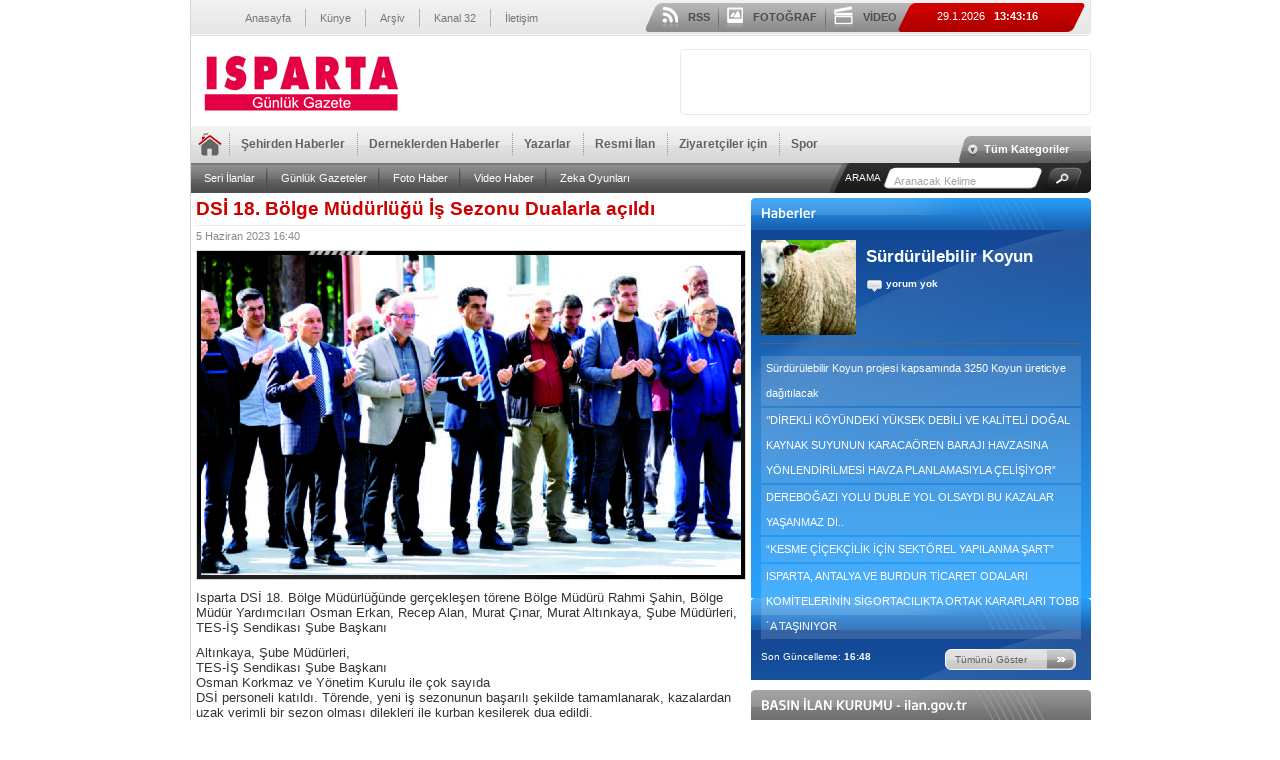

--- FILE ---
content_type: text/html; Charset=windows-1254
request_url: https://isteisparta.com/newsdetails.asp?id=37832
body_size: 12069
content:

<!DOCTYPE HTML PUBLIC "-//W3C//DTD HTML 4.01//EN" "http://www.w3.org/TR/html4/strict.dtd">
<html>
<head>

<meta http-equiv="Content-Type" content="text/html; charset=iso-8859-9">

<title>DSİ 18. Bölge Müdürlüğü İş Sezonu Dualarla açıldı  | Şehirden Haberler Haberleri | Isparta Haber, Isparta haberleri, Isparta Şehir Haberleri, Isparta Yerel Haber, isparta haber, ısparta haber</title>
<meta name="keywords" itempromp="keywords" content="">
<meta name="description" itempromp="description" content="h_adi">
<link rel='image_src' href='http://isteisparta.com//uploads/news/5062023Cyp4YP0lgyVCMsYl.jpg' />
<link href="engine/css/global.css" rel="stylesheet" type="text/css">
<!--[if IE]>
<link href="engine/css/reset.css" rel="stylesheet" type="text/css">
<![endif]-->
<script type="text/javascript" src="engine/js/jquery.js"></script>
		
<link href="engine/css/validation.css" rel="stylesheet" type="text/css">
<link href="engine/css/blitzer/blitzer.css" rel="stylesheet" type="text/css">
<script type="text/javascript" src="engine/js/jquery.pngFix.pack.js"></script>
<script type="text/javascript" src="engine/js/jqueryui.js"></script>
<script type="text/javascript" src="engine/js/korner.js"></script>
<link rel="stylesheet" href="engine/js/fancybox/jquery.fancybox.css?v=2.0.3" type="text/css" media="screen" />
<script type="text/javascript" src="engine/js/fancybox/jquery.fancybox.pack.js?v=2.0.3"></script>
<script type="text/javascript" src="engine/js/cufon.js"></script>
<script type="text/javascript" src="engine/js/maskedinput.js"></script>
<script type="text/javascript" src="engine/js/jquery.pngFix.pack.js"></script>
<script type="text/javascript" src="engine/js/jquery.lazyload.js"></script>
<script type="text/javascript" src="engine/js/smoothscroll.js"></script>
<script type="text/javascript" src="https://apis.google.com/js/plusone.js">
  {lang: 'tr'}
</script>
<script type="text/javascript" src="engine/js/jquery.validationEngine-tr.js"></script>
<script type="text/javascript" src="engine/js/jquery.validationEngine.js"></script>
<script type="text/javascript" src="engine/js/jquery.ticker.js"></script>
<script type="text/javascript" src="engine/js/soho_font.js"></script>
<script type="text/javascript" src="engine/js/global.js"></script>



<link href="HavaDurumuCSS.css" rel="stylesheet" />
		<script type="text/javascript" src="havadurumu.js"></script>

		<script type="text/javascript">
			$(function () {
				animateTheBox();
			});

			function animateTheBox() {
				  $('.HavaDurumuGunduz,.HavaDurumuGece').animate({ backgroundPosition: '-1000 0' }, { easing: 'linear', duration: 90000 }).animate({ backgroundPosition: '0 0' }, { easing: 'linear', duration: 90000 });
        $('.HavaDurumuGunduzK,.HavaDurumuGeceK').animate({ backgroundPosition: '-750 0' }, { easing: 'linear', duration: 90000 }).animate({ backgroundPosition: '0 0' }, { easing: 'linear', duration: 90000 });

			}
		</script>
		
</head>
<body>
<div id="fb-root"></div>
<div id="warp" class="ortalasayfayi">

<!--div id="rightreklam"><a title='Siz de reklam verin!' href='mailto:isparta@isteisparta.com'><img src='uploads/images/' border='0' /></a></div-->

<div id="header">
<div id="topside" class="kornersagalt">
<div id="topleft">
<a href="default.asp">Anasayfa</a>
<a href="content.asp?id=2">Künye</a>
<a href="http://arsiv.isteisparta.com">Arşiv</a>

<a href="http://www.kanal32.com.tr/sayfa-1-Canl%C4%B1yay%C4%B1n.html" target="_blank">Kanal 32</a> 
<a href="content.asp?id=5">İletişim</a>
</div>
<div id="corplinks"><a href="rss.asp" rel="opak" id="corp_rss">RSS</a>
  <div class="corp_ara"></div>
  <a href="photo_gallery.asp" rel="opak" id="corp_fotogaleri">FOTOĞRAF</a>
  <div class="corp_ara"></div>
  <a href="video_gallery.asp" rel="opak" id="corp_videogaleri">VİDEO</a>
  <div class="corp_sag">
  <div id='topsaat'><script type='text/javascript'>startTime('topsaat')</script></div>
  </div>
</div>
</div>
<div id="logocontainer">
 
  <table width="100%" border="0" cellspacing="0" cellpadding="0">
  <tr>
  <td> <div id="logo"><a href="default.asp" title="Anasayfa"><img src="uploads/images/06072012HVrEm98BIS4Nmkuf.jpg" border="0" alt="Isparta Gazetesi"></a></div></td>
    <td>
		
	
	</td>
    <td><div class="reklam468 floatright margleft korner"  id="topreklam"></div></td>
  </tr>
</table>
  
</div>
<div id="bigmenu">

<div id="bigsondakika" class="kornersag">
 
  </div>
  <script type="text/javascript">
  var options = {
    newsList: ".sondakikaslider",
    startDelay: 5,
    placeHolder1: "|"
  }
  $().newsTicker(options);
  </script>
<div id="anakatsmenu">
<div id="allcats">Tüm Kategoriler</div>
<img src="engine/images/homeicon.png" id="homeicon" class="opak" onClick="location='default.asp'" alt="Anasayfa" width="24" height="24">
<a href="news.asp?cat=1">Şehirden Haberler</a><a href="news.asp?cat=25">Derneklerden Haberler</a><a href="news.asp?cat=26">Yazarlar</a><a href="news.asp?cat=9">Resmi İlan</a><a href="news.asp?cat=27">Ziyaretçiler için </a><a href="news.asp?cat=8">Spor</a>
</div>
<div id="arakats">
<a href="news.asp?cat=7">Nöbetçi Eczaneler</a><a href="news.asp?cat=22">Emlak</a><a href="news.asp?cat=21">Teknoloji</a><a href="news.asp?cat=20">Kültür-Sanat</a>
</div>
<div id="altkatsmenu" class="kornersagalt">
<div id="aramabg" class="kornersagalt">
  <form action="search.asp" method="post">
  <table width="100%" border="0" cellspacing="0" cellpadding="0">
  <tr>
    <td><h1>ARAMA</h1></td>
    <td><input name="q" id="q" value="Aranacak Kelime" onFocus="if(this.value=='Aranacak Kelime'){this.value=''}" onBlur="if(this.value==''){this.value='Aranacak Kelime'}"></td>
    <td><input type="image" name="spacer" id="spacer" src="engine/images/spacer.gif" width="43" height="30" style="float:right"></td>
  </tr>
</table>
  </form>
</div>
<div id="altkats">
<a href="ilances.asp">Seri İlanlar</a><a href="newspapers.asp">Günlük Gazeteler</a><a href="photo_gallery.asp">Foto Haber</a> <a href="video_gallery.asp">Video Haber</a>
<a href="http://www.superbulmaca.com/" target="_blank">Zeka Oyunları</a>
</div>
</div>
</div>
</div>
<div id="main">
<div class="clear"></div>
<div id="newsdetails">

<div id="newscontent_sag">
<div class="newsbox mavi">
      <h3 class="cfont">Haberler</h3>

      <div class="gununhaberi">
      <div class="newsboxsag"><a href="newsdetails.asp?id=39507" id="modullinki9"><h2><span id="modulbaslik9">Sürdürülebilir Koyun projesi  kapsamında 3250 Koyun   üreticiye  dağıtılacak</span></h2><span id="modulkisa9"></span></a>
       <div class="yorumlarsmall" id="modulyorum9">yorum yok</div>
      </div>
      <a href="newsdetails.asp?id=39507" id="modulhaberresim9" class="modulhaberresim"><img src="uploads/news/k_28012026-SbB0ME_L1KsiAFf.jpg" width="95" height="95" border="0" id="modulumresim9"></a></div>
      <div class="newsbox_content" id="modullinkler9">

    <a href="newsdetails.asp?id=39507" rel="opak" class="active" haberid="39507" haberbaslik="Sürdürülebilir Koyun projesi  kapsamında 3250 Koyun   üreticiye  dağıtılacak" yorumsayisi="yorum yok" hkisa="" hfotograf="uploads/news/k_28012026-SbB0ME_L1KsiAFf.jpg" onMouseOver="mansetsagresim();">Sürdürülebilir Koyun projesi  kapsamında 3250 Koyun   üreticiye  dağıtılacak</a>
    
    <a href="newsdetails.asp?id=39506" rel="opak" haberid="39506" haberbaslik="‘’DİREKLİ KÖYÜNDEKİ YÜKSEK DEBİLİ VE KALİTELİ  DOĞAL KAYNAK SUYUNUN  KARACAÖREN BARAJI HAVZASINA YÖNLENDİRİLMESİ HAVZA PLANLAMASIYLA ÇELİŞİYOR”  " yorumsayisi="yorum yok" hkisa="" hfotograf="uploads/news/k_2801202671Ph3fjA5C6_QyQe.jpg" onMouseOver="mansetsagresim();">‘’DİREKLİ KÖYÜNDEKİ YÜKSEK DEBİLİ VE KALİTELİ  DOĞAL KAYNAK SUYUNUN  KARACAÖREN BARAJI HAVZASINA YÖNLENDİRİLMESİ HAVZA PLANLAMASIYLA ÇELİŞİYOR”  </a>
    
    <a href="newsdetails.asp?id=39505" rel="opak" haberid="39505" haberbaslik="DEREBOĞAZI YOLU DUBLE YOL OLSAYDI   BU KAZALAR YAŞANMAZ DI.. " yorumsayisi="yorum yok" hkisa="" hfotograf="uploads/news/k_27012026G_8RV0_PF2qU9tre.jpg" onMouseOver="mansetsagresim();">DEREBOĞAZI YOLU DUBLE YOL OLSAYDI   BU KAZALAR YAŞANMAZ DI.. </a>
    
    <a href="newsdetails.asp?id=39504" rel="opak" haberid="39504" haberbaslik="“KESME ÇİÇEKÇİLİK İÇİN SEKTÖREL YAPILANMA ŞART”  " yorumsayisi="yorum yok" hkisa="" hfotograf="uploads/news/k_27012026uQop5TbBeGrkL4yi.jpg" onMouseOver="mansetsagresim();">“KESME ÇİÇEKÇİLİK İÇİN SEKTÖREL YAPILANMA ŞART”  </a>
    
    <a href="newsdetails.asp?id=39503" rel="opak" haberid="39503" haberbaslik="ISPARTA, ANTALYA VE BURDUR TİCARET ODALARI KOMİTELERİNİN SİGORTACILIKTA ORTAK KARARLARI TOBB&acute;A TAŞINIYOR " yorumsayisi="yorum yok" hkisa="" hfotograf="uploads/news/k_22012026oOANeCBOl-BNIo7-.jpg" onMouseOver="mansetsagresim();">ISPARTA, ANTALYA VE BURDUR TİCARET ODALARI KOMİTELERİNİN SİGORTACILIKTA ORTAK KARARLARI TOBB&acute;A TAŞINIYOR </a>
    
      </div>

<a href="news.asp?cat=1" class="digerhaberler" rel="opak">Tümünü Göster</a>
<div class="floatleft songuncelleme">Son Güncelleme: <strong>16:48</strong></div>
<div class="clear"></div> </div>

<script type="text/javascript">
$("#modullinkler9 a").hover(function(){
	var baslik = $(this).attr("haberbaslik");
	var kisa = $(this).attr("hkisa");
	var fotogaf = $(this).attr("hfotograf");
	var id = $(this).attr("haberid");
	var yorumlar = $(this).attr("yorumsayisi");
	$("#modulhaberresim9").attr('href', 'newsdetails.asp?id=' + id );
	$("#modullinki9").attr('href', 'newsdetails.asp?id=' + id );
	$("#modulumresim9").attr('src', fotogaf);
	$("#modulbaslik9").html(baslik);
	$("#modulkisa9").html(kisa);
	$("#modulyorum9").html(yorumlar);
});
</script><div class='margtop'></div><div class="newsbox gri">
      <h3 class="cfont">BASIN İLAN KURUMU - ilan.gov.tr</h3>

      <div class="gununhaberi">
      <div class="newsboxsag"><a href="newsdetails.asp?id=37670" id="modullinki1"><h2><span id="modulbaslik1">KONYA İL MİLLİ EĞİTİM MÜDÜRLÜĞÜ  MİLLİ EĞİTİM BAKANLIĞI  BAKAN YARDIMCILIKLARI   Çumra AİHL pansiyonunun güçlendirme ve onarım işi yaptırılacak</span></h2><span id="modulkisa1"></span></a>
       <div class="yorumlarsmall" id="modulyorum1">yorum yok</div>
      </div>
      <a href="newsdetails.asp?id=37670" id="modulhaberresim1" class="modulhaberresim"><img src="uploads/news/k_5042023p9l-aq7-BahHVTc-.jpg" width="95" height="95" border="0" id="modulumresim1"></a></div>
      <div class="newsbox_content" id="modullinkler1">

    <a href="newsdetails.asp?id=37670" rel="opak" class="active" haberid="37670" haberbaslik="KONYA İL MİLLİ EĞİTİM MÜDÜRLÜĞÜ  MİLLİ EĞİTİM BAKANLIĞI  BAKAN YARDIMCILIKLARI   Çumra AİHL pansiyonunun güçlendirme ve onarım işi yaptırılacak" yorumsayisi="yorum yok" hkisa="" hfotograf="uploads/news/k_5042023p9l-aq7-BahHVTc-.jpg" onMouseOver="mansetsagresim();">KONYA İL MİLLİ EĞİTİM MÜDÜRLÜĞÜ  MİLLİ EĞİTİM BAKANLIĞI  BAKAN YARDIMCILIKLARI   Çumra AİHL pansiyonunun güçlendirme ve onarım işi yaptırılacak</a>
    
    <a href="newsdetails.asp?id=37669" rel="opak" haberid="37669" haberbaslik="ÇUMRA BELEDİYESİ  FEN İŞLERİ MÜDÜRLÜĞÜ Beton bordür, parke ve oluk taşı satın alınacaktır" yorumsayisi="yorum yok" hkisa="" hfotograf="uploads/news/k_50420231DeCvFMf0azaJLSe.jpg" onMouseOver="mansetsagresim();">ÇUMRA BELEDİYESİ  FEN İŞLERİ MÜDÜRLÜĞÜ Beton bordür, parke ve oluk taşı satın alınacaktır</a>
    
    <a href="newsdetails.asp?id=37668" rel="opak" haberid="37668" haberbaslik="KONYA BÜYÜKŞEHİR BELEDİYESİ  GENÇLİK VE SPOR HİZMETLERİ DAİRE BAŞKANLIĞI Spor malzemeleri satın alınacaktır" yorumsayisi="yorum yok" hkisa="" hfotograf="uploads/news/k_5042023F3P2tQR3CdR2ZFmd.jpg" onMouseOver="mansetsagresim();">KONYA BÜYÜKŞEHİR BELEDİYESİ  GENÇLİK VE SPOR HİZMETLERİ DAİRE BAŞKANLIĞI Spor malzemeleri satın alınacaktır</a>
    
    <a href="newsdetails.asp?id=37663" rel="opak" haberid="37663" haberbaslik="KONYA BEYŞEHİR DEVLET HASTANESİ Likit oksijen gazı satın alınacaktır" yorumsayisi="yorum yok" hkisa="" hfotograf="uploads/news/k_4042023gTf-7Dqn3vReMQFy.jpg" onMouseOver="mansetsagresim();">KONYA BEYŞEHİR DEVLET HASTANESİ Likit oksijen gazı satın alınacaktır</a>
    
    <a href="newsdetails.asp?id=37662" rel="opak" haberid="37662" haberbaslik="MERAM BELEDİYESİ  TESİSLER MÜDÜRLÜĞÜ Yarı olimpik yüzme havuzu tadilat işleri yaptırılacaktır" yorumsayisi="yorum yok" hkisa="" hfotograf="uploads/news/k_4042023PM3aB-6iDSMzngE0.jpg" onMouseOver="mansetsagresim();">MERAM BELEDİYESİ  TESİSLER MÜDÜRLÜĞÜ Yarı olimpik yüzme havuzu tadilat işleri yaptırılacaktır</a>
    
      </div>

<a href="news.asp?cat=27" class="digerhaberler" rel="opak">Tümünü Göster</a>
<div class="floatleft songuncelleme">Son Güncelleme: <strong>09:29</strong></div>
<div class="clear"></div> </div>

<script type="text/javascript">
$("#modullinkler1 a").hover(function(){
	var baslik = $(this).attr("haberbaslik");
	var kisa = $(this).attr("hkisa");
	var fotogaf = $(this).attr("hfotograf");
	var id = $(this).attr("haberid");
	var yorumlar = $(this).attr("yorumsayisi");
	$("#modulhaberresim1").attr('href', 'newsdetails.asp?id=' + id );
	$("#modullinki1").attr('href', 'newsdetails.asp?id=' + id );
	$("#modulumresim1").attr('src', fotogaf);
	$("#modulbaslik1").html(baslik);
	$("#modulkisa1").html(kisa);
	$("#modulyorum1").html(yorumlar);
});
</script>
</div>
<div id="newscontent">
<h1 class="news_title">DSİ 18. Bölge Müdürlüğü İş Sezonu Dualarla açıldı </h1>
<h2 class="news_small"></h2>
<span class="haber_tarih">
<div class="floatright">  <div class="addthis_toolbox addthis_default_style ">
<a class="addthis_button_preferred_1"></a>
<a class="addthis_button_preferred_2"></a>
<a class="addthis_button_preferred_3"></a>
<a class="addthis_button_preferred_4"></a>
<div class="floatleft" style="margin-left:1px; margin-top:1px;"><g:plusone size="small" count="false"></g:plusone></div>
<a class="addthis_button_compact"></a>
</div>
<script type="text/javascript">var addthis_config = {"data_track_clickback":true};</script>

<script type="text/javascript" src="http://s7.addthis.com/js/250/addthis_widget.js#pubid=ra-4df27c312b155011"></script>
</div>
5&nbsp;Haziran&nbsp;2023&nbsp;16:40</span>
<div class="haber_resim"><img src="uploads/news/5062023Cyp4YP0lgyVCMsYl.jpg" width="540" height="320"></div>
<div class="haber_content">
<p>Isparta DSİ 18. B&ouml;lge M&uuml;d&uuml;rl&uuml;ğ&uuml;nde ger&ccedil;ekleşen t&ouml;rene B&ouml;lge M&uuml;d&uuml;r&uuml; Rahmi Şahin, B&ouml;lge M&uuml;d&uuml;r Yardımcıları Osman Erkan, Recep Alan, Murat &Ccedil;ınar, Murat Altınkaya, Şube M&uuml;d&uuml;rleri, <br />TES-İŞ Sendikası Şube Başkanı&nbsp;</p>
<p>Altınkaya, Şube M&uuml;d&uuml;rleri, <br />TES-İŞ Sendikası Şube Başkanı <br />Osman Korkmaz ve Y&ouml;netim Kurulu ile &ccedil;ok sayıda <br />DSİ personeli katıldı. T&ouml;rende, yeni iş sezonunun başarılı şekilde tamamlanarak, kazalardan uzak verimli bir sezon olması dilekleri ile kurban kesilerek dua edildi. <br />Yapılan yatırımların &Uuml;lkemize hayırlı olması temennisinde bulunuldu.</p>
<div class="clear">
</div>
<div class="clear"></div><div class="okunma_sayisi">Bu haber <strong>1909</strong> kez okunmuştur.</div>
<div class="clear"></div>

<div class="margtop">
    <div class="digerhaberlerdiv">
      <h1 class="cfont">EN ÇOK OKUNANLAR</h1>
      <div class="digerhaberlericerik">
<table width="100%" border="0" cellspacing="0" cellpadding="0">
  <tr>
    <td valign="top"> 
    <div class="floatleft margright"><a href="newsdetails.asp?id=37668" id="dgrhbrlink"><img class="hbresm korner lazyload" id="dgrhbrresim" data-original="uploads/news/s_5042023F3P2tQR3CdR2ZFmd.jpg" src="engine/images/spacer.gif" border="0" width="160" height="95">
        
        <h2 id="dgrhbrbaslik">KONYA BÜYÜKŞEHİR BELEDİYESİ  GENÇLİK VE SPOR HİZMETLERİ DAİRE BAŞKANLIĞI Spor malzemeleri satın alınacaktır</h2>
<span id="dgrhbrkisa"></span></a>
          <div class="yorumlarsmall" id="dgrhbryorum">yorum yok</div>
          <a href="newsdetails.asp?id=37668" id="dghrhbrdevami" class="digerhaberler">HABERİN DEVAMI</a><a href="#">
        </a>
        
        </div>
    </td>
    <td valign="top"><div class="floatright digerhaberlersag" id="digrhbrler">

     <a href="newsdetails.asp?id=37668" rel="opak" class="active" haberid="37668" haberbaslik="KONYA BÜYÜKŞEHİR BELEDİYESİ  GENÇLİK VE SPOR HİZMETLERİ DAİRE BAŞKANLIĞI Spor malzemeleri satın alınacaktır" yorumsayisi="yorum yok" hkisa="" hfotograf="uploads/news/s_5042023F3P2tQR3CdR2ZFmd.jpg">KONYA BÜYÜKŞEHİR BELEDİYESİ  GENÇLİK VE SPOR HİZMETLERİ DAİRE BAŞKANLIĞI Spor malzemeleri satın alınacaktır</a>
       
     <a href="newsdetails.asp?id=37662" rel="opak" haberid="37662" haberbaslik="MERAM BELEDİYESİ  TESİSLER MÜDÜRLÜĞÜ Yarı olimpik yüzme havuzu tadilat işleri yaptırılacaktır" yorumsayisi="yorum yok" hkisa="" hfotograf="uploads/news/s_4042023PM3aB-6iDSMzngE0.jpg">MERAM BELEDİYESİ  TESİSLER MÜDÜRLÜĞÜ Yarı olimpik yüzme havuzu tadilat işleri yaptırılacaktır</a>
       
     <a href="newsdetails.asp?id=37669" rel="opak" haberid="37669" haberbaslik="ÇUMRA BELEDİYESİ  FEN İŞLERİ MÜDÜRLÜĞÜ Beton bordür, parke ve oluk taşı satın alınacaktır" yorumsayisi="yorum yok" hkisa="" hfotograf="uploads/news/s_50420231DeCvFMf0azaJLSe.jpg">ÇUMRA BELEDİYESİ  FEN İŞLERİ MÜDÜRLÜĞÜ Beton bordür, parke ve oluk taşı satın alınacaktır</a>
       
     <a href="newsdetails.asp?id=37670" rel="opak" haberid="37670" haberbaslik="KONYA İL MİLLİ EĞİTİM MÜDÜRLÜĞÜ  MİLLİ EĞİTİM BAKANLIĞI  BAKAN YARDIMCILIKLARI   Çumra AİHL pansiyonunun güçlendirme ve onarım işi yaptırılacak" yorumsayisi="yorum yok" hkisa="" hfotograf="uploads/news/s_5042023p9l-aq7-BahHVTc-.jpg">KONYA İL MİLLİ EĞİTİM MÜDÜRLÜĞÜ  MİLLİ EĞİTİM BAKANLIĞI  BAKAN YARDIMCILIKLARI   Çumra AİHL pansiyonunun güçlendirme ve onarım işi yaptırılacak</a>
       
     <a href="newsdetails.asp?id=37663" rel="opak" haberid="37663" haberbaslik="KONYA BEYŞEHİR DEVLET HASTANESİ Likit oksijen gazı satın alınacaktır" yorumsayisi="yorum yok" hkisa="" hfotograf="uploads/news/s_4042023gTf-7Dqn3vReMQFy.jpg">KONYA BEYŞEHİR DEVLET HASTANESİ Likit oksijen gazı satın alınacaktır</a>
       
     <a href="newsdetails.asp?id=31014" rel="opak" haberid="31014" haberbaslik="Dini duyguları istismar eden kişiler hakkında işlem yapıldı" yorumsayisi="yorum yok" hkisa="" hfotograf="uploads/news/s_1792020mERN03-nlJ38m9Bi.jpg">Dini duyguları istismar eden kişiler hakkında işlem yapıldı</a>
       
     <a href="newsdetails.asp?id=31019" rel="opak" haberid="31019" haberbaslik="Bakan Kasapoğlu: “345 gençlik merkezimizde EBA eğitim seferberliği başlattık”" yorumsayisi="yorum yok" hkisa="" hfotograf="uploads/news/s_1792020-dYPN5Lp9G6mz-0q.jpg">Bakan Kasapoğlu: “345 gençlik merkezimizde EBA eğitim seferberliği başlattık”</a>
       
     <a href="newsdetails.asp?id=31018" rel="opak" haberid="31018" haberbaslik="“Yüzme bilmeyen kalmasın projemiz güçlü bir şekilde ilerliyor”   " yorumsayisi="yorum yok" hkisa="" hfotograf="uploads/news/s_1792020mbIGQ0FSrYU44v0A.jpg">“Yüzme bilmeyen kalmasın projemiz güçlü bir şekilde ilerliyor”   </a>
       
     <a href="newsdetails.asp?id=30998" rel="opak" haberid="30998" haberbaslik="Gelendostspor’un BAL heyecanı   " yorumsayisi="yorum yok" hkisa="" hfotograf="uploads/news/s_1692020IyuEPrcB9b317N5I.jpg">Gelendostspor’un BAL heyecanı   </a>
       
     <a href="newsdetails.asp?id=31001" rel="opak" haberid="31001" haberbaslik="İŞKUR’dan MİLLİ EĞİTİMDE ÇALIŞACAK TYP’LİLER İÇİN ÖNEMLİ DUYURU" yorumsayisi="yorum yok" hkisa="" hfotograf="engine/images/s_yok.jpg">İŞKUR’dan MİLLİ EĞİTİMDE ÇALIŞACAK TYP’LİLER İÇİN ÖNEMLİ DUYURU</a>
       
        </div></td>
  </tr>
</table>
        <div class="clear"></div>
      </div>
    </div>
<script type="text/javascript">
$("#digrhbrler a").hover(function(){
	$("#digrhbrler a").removeClass("active");
	$(this).addClass("active");
	var baslik = $(this).attr("haberbaslik");
	var kisa = $(this).attr("hkisa");
	var fotogaf = $(this).attr("hfotograf");
	var id = $(this).attr("haberid");
	var yorumlar = $(this).attr("yorumsayisi");
	$("#dgrhbrlink").attr('href', 'newsdetails.asp?id=' + id );
	$("#dghrhbrdevami").attr('href', 'newsdetails.asp?id=' + id );
	$("#dgrhbrresim").attr('src', fotogaf);
	$("#dgrhbrbaslik").html(baslik);
	$("#dgrhbrkisa").html(kisa);
	$("#dgrhbryorum").html(yorumlar);
});
</script>

<div class="clear"></div></div>
</div>
</div> 

<div class="clear"></div>
</div>
<div id="footer">
<div class="floatright yarimsayfa taright">Reklamlarınız için: <a href="mailto:isparta@isteisparta.com">isparta@isteisparta.com</a><br>
Tasarım &amp; Uygulama <a href="http://www.heweso.com" target="_blank" title="Web Tasarım">Heweso</a></div>
<div class="floatleft yarimsayfa">  T&uuml;m Hakları Saklıdır &copy; 2010 - 2011<br>
  İzinsiz ve kaynak g&ouml;sterilmeden yayınlanamaz</div>
  <div class="clear"></div>
</div>
</div>
<div class="clear"></div>
</div>
<div id="AjaxLoading"><img src="engine/images/ajax-loader.gif" />&nbsp; Yükleniyor...</div>

<script type="text/javascript">
var gaJsHost = (("https:" == document.location.protocol) ? "https://ssl." : "http://www.");
document.write(unescape("%3Cscript src='" + gaJsHost + "google-analytics.com/ga.js' type='text/javascript'%3E%3C/script%3E"));
</script>
<script type="text/javascript">
var pageTracker = _gat._getTracker("UA-45653183-1");
pageTracker._trackPageview();
</script>



</body>
</html>


--- FILE ---
content_type: text/html; charset=utf-8
request_url: https://accounts.google.com/o/oauth2/postmessageRelay?parent=https%3A%2F%2Fisteisparta.com&jsh=m%3B%2F_%2Fscs%2Fabc-static%2F_%2Fjs%2Fk%3Dgapi.lb.en.2kN9-TZiXrM.O%2Fd%3D1%2Frs%3DAHpOoo_B4hu0FeWRuWHfxnZ3V0WubwN7Qw%2Fm%3D__features__
body_size: 159
content:
<!DOCTYPE html><html><head><title></title><meta http-equiv="content-type" content="text/html; charset=utf-8"><meta http-equiv="X-UA-Compatible" content="IE=edge"><meta name="viewport" content="width=device-width, initial-scale=1, minimum-scale=1, maximum-scale=1, user-scalable=0"><script src='https://ssl.gstatic.com/accounts/o/2580342461-postmessagerelay.js' nonce="epVCrC42GYDJJtnimw8_Tg"></script></head><body><script type="text/javascript" src="https://apis.google.com/js/rpc:shindig_random.js?onload=init" nonce="epVCrC42GYDJJtnimw8_Tg"></script></body></html>

--- FILE ---
content_type: text/css
request_url: https://isteisparta.com/HavaDurumuCSS.css
body_size: 627
content:
@charset "iso-8859-9";
/* CSS Document */
/* Kod Başı: Arka plan için stil ayarlıyoruz */
	Body
	{
		margin-bottom:0px;
		margin-left:0px;
		margin-right:0px;
		margin-top:0px;
	}
/* Kod Sonu: Arka plan için stil ayarlıyoruz */

/* Kod Başı: Tablolar için stil ayarlıyoruz */
	.HavaDurumuGunduz tr, .HavaDurumuGece td,.HavaDurumuGunduzK tr, .HavaDurumuGeceK td
	{
		font-weight:normal;
		color:#fff;
		font-family:Tahoma, Geneva, sans-serif;
		font-size:11px;
		font-weight:normal;
        text-shadow:1px 1px 8px #000000;
	}
/* Kod Sonu: Tablolar için stil ayarlıyoruz */

.HavaDurumuGunduz{
	clear:both;
	position:relative;
	width:500px;
	min-height:190px;
	height:14.6154em;
	*height:14.2632em;
	margin-bottom:15px;
	background:#CCE1FF url(images/bulutuzun.jpg) no-repeat;
	border:1px solid #dfdfdf;
	font-weight:normal;
	color:#fff;
	font-family:Tahoma, Geneva, sans-serif;
	font-size:11px;
}
.HavaDurumuGece{
	clear:both;
	position:relative;
	width:500px;
	min-height:190px;
	height:14.6154em;
	*height:14.2632em;
	margin-bottom:15px;
	border:1px solid #dfdfdf;
	background:#DFDDE2 url(images/bulutuzungece.jpg);
	font-weight:normal;
	color:#fff;
	font-family:Tahoma, Geneva, sans-serif;
	font-size:11px;
}
.HavaDurumuSehir{
	font-weight:bold;
	color:#FFD231;
	font-family:"Trebuchet MS", Arial, Helvetica, sans-serif;
	font-size:15px;
    text-shadow:2px 2px 9px #000000;
}
.HavaDurumuHissedilen{
	font-weight:bold;
	color:#fff;
	font-family:"Trebuchet MS", Arial, Helvetica, sans-serif;
	font-size:13px;
    text-shadow:2px 2px 9px #000000;
}
.HavaDurumuHissedilenDerece
{
    font-weight:bold;
	color:#fff;
	font-family:"Trebuchet MS", Arial, Helvetica, sans-serif;
	font-size:15px;
    text-shadow:2px 2px 9px #000000;
    margin-top:123px; float:left; margin-left:25px
}




.HavaDurumuGunduzK{
	clear:both;
	position:relative;
	width:240px;
	min-height:80px;
	height:80px;
	*height:80px;
	background:#CCE1FF url(images/bulutuzunk.jpg) no-repeat;
	border:1px solid #dfdfdf;
	font-weight:normal;
	color:#fff;
	font-family:Tahoma, Geneva, sans-serif;
	font-size:11px;
	float:left;
	margin-top:3px;
}
.HavaDurumuGeceK{
	clear:both;
	position:relative;
	width:500px;
	min-height:80px;
	height:80px;
	*height:80px;
	margin-bottom:15px;
	border:1px solid #dfdfdf;
	background:#DFDDE2 url(images/bulutuzungecek.jpg);
	font-weight:normal;
	color:#fff;
	font-family:Tahoma, Geneva, sans-serif;
	font-size:11px; 
	float:left;
	margin-top:3px;
}
.HavaDurumuSehirK{
	font-weight:bold;
	color:#FFD231;
	font-family:"Trebuchet MS", Arial, Helvetica, sans-serif;
	font-size:15px;
    text-shadow:2px 2px 9px #000000;
}
.HavaDurumuHissedilenK{
	font-weight:bold;
	color:#fff;
	font-family:"Trebuchet MS", Arial, Helvetica, sans-serif;
	font-size:13px;
    text-shadow:2px 2px 9px #000000;
}
.HavaDurumuHissedilenDereceK
{
    font-weight:bold;
	color:#fff;
	font-family:"Trebuchet MS", Arial, Helvetica, sans-serif;
	font-size:25px;
    padding-top:5px;
    text-shadow:2px 2px 9px #000000; float:left;
}

--- FILE ---
content_type: application/javascript
request_url: https://isteisparta.com/havadurumu.js
body_size: 392
content:

(function ($) {
    $.extend($.fx.step, {
        backgroundPosition: function (fx) {
            if (fx.pos === 0 && typeof fx.end == 'string') {
                var start = $.css(fx.elem, 'backgroundPosition');
                start = toArray(start);
                fx.start = [start[0], start[2]];
                var end = toArray(fx.end);
                fx.end = [end[0], end[2]];
                fx.unit = [end[1], end[3]];
            }
            var nowPosX = [];
            nowPosX[0] = ((fx.end[0] - fx.start[0]) * fx.pos) + fx.start[0] + fx.unit[0];
            nowPosX[1] = ((fx.end[1] - fx.start[1]) * fx.pos) + fx.start[1] + fx.unit[1];
            fx.elem.style.backgroundPosition = nowPosX[0] + ' ' + nowPosX[1];

            function toArray(strg) {
                strg = strg.replace(/left|top/g, '0px');
                strg = strg.replace(/right|bottom/g, '100%');
                strg = strg.replace(/([0-9\.]+)(\s|\)|$)/g, "$1px$2");
                var res = strg.match(/(-?[0-9\.]+)(px|\%|em|pt)\s(-?[0-9\.]+)(px|\%|em|pt)/);
                return [parseFloat(res[1], 10), res[2], parseFloat(res[3], 10), res[4]];
            }
        }
    });
})(jQuery);

function MM_jumpMenu(targ, selObj, restore) { //v3.0
    eval(targ + ".location='" + selObj.options[selObj.selectedIndex].value + "'");
    if (restore) selObj.selectedIndex = 0;
}

--- FILE ---
content_type: application/javascript
request_url: https://isteisparta.com/engine/js/jquery.validationEngine-tr.js
body_size: 1907
content:

(function($) {
	$.fn.validationEngineLanguage = function() {};
	$.validationEngineLanguage = {
		newLang: function() {
			$.validationEngineLanguage.allRules = 	{"required":{    			// Add your regex rules here, you can take telephone as an example
					"regex":"none",
						"alertText":"* Bu alan Gereklidir",
						"alertTextCheckboxMultiple":"* Lütfen bir seçenek işaretleyin",
						"alertTextCheckboxe":"* Lütfen işaretleyiniz"},
					"length":{
						"regex":"none",
						"alertText":"*  Min. ",
						"alertText2":" Maks. ",
						"alertText3": " karakter"},
					"maxCheckbox":{
						"regex":"none",
						"alertText":"* Checks allowed Exceeded"},	
					"minCheckbox":{
						"regex":"none",
						"alertText":"* Lütfen en az",
						"alertText2":" seçenek seçiniz"},	
					"equals":{
						"regex":"none",
						"alertText":"* Alanlar uyuşmuyor"},		
					"phone":{
						// credit: jquery.h5validate.js / orefalo
						"regex": /^([\+][0-9]{1,3}[ \.\-])?([\(]{1}[0-9]{2,6}[\)])?([0-9 \.\-\/]{3,20})((x|ext|extension)[ ]?[0-9]{1,4})?$/,
						"alertText":"* Geçersiz telefon numarası"},	
					"email":{
						// Shamelessly lifted from Scott Gonzalez via the Bassistance Validation plugin http://projects.scottsplayground.com/email_address_validation/
						"regex": /^((([a-z]|\d|[!#\$%&'\*\+\-\/=\?\^_`{\|}~]|[\u00A0-\uD7FF\uF900-\uFDCF\uFDF0-\uFFEF])+(\.([a-z]|\d|[!#\$%&'\*\+\-\/=\?\^_`{\|}~]|[\u00A0-\uD7FF\uF900-\uFDCF\uFDF0-\uFFEF])+)*)|((\x22)((((\x20|\x09)*(\x0d\x0a))?(\x20|\x09)+)?(([\x01-\x08\x0b\x0c\x0e-\x1f\x7f]|\x21|[\x23-\x5b]|[\x5d-\x7e]|[\u00A0-\uD7FF\uF900-\uFDCF\uFDF0-\uFFEF])|(\\([\x01-\x09\x0b\x0c\x0d-\x7f]|[\u00A0-\uD7FF\uF900-\uFDCF\uFDF0-\uFFEF]))))*(((\x20|\x09)*(\x0d\x0a))?(\x20|\x09)+)?(\x22)))@((([a-z]|\d|[\u00A0-\uD7FF\uF900-\uFDCF\uFDF0-\uFFEF])|(([a-z]|\d|[\u00A0-\uD7FF\uF900-\uFDCF\uFDF0-\uFFEF])([a-z]|\d|-|\.|_|~|[\u00A0-\uD7FF\uF900-\uFDCF\uFDF0-\uFFEF])*([a-z]|\d|[\u00A0-\uD7FF\uF900-\uFDCF\uFDF0-\uFFEF])))\.)+(([a-z]|[\u00A0-\uD7FF\uF900-\uFDCF\uFDF0-\uFFEF])|(([a-z]|[\u00A0-\uD7FF\uF900-\uFDCF\uFDF0-\uFFEF])([a-z]|\d|-|\.|_|~|[\u00A0-\uD7FF\uF900-\uFDCF\uFDF0-\uFFEF])*([a-z]|[\u00A0-\uD7FF\uF900-\uFDCF\uFDF0-\uFFEF])))\.?$/,
						"alertText":"* Geçersiz e-posta adresi"},
					"integer":{
						"regex": /^[\-\+]?\d+$/,
						"alertText":"* Geçersiz sayı"},
					"number":{
						// Number, including positive, negative, and floating decimal. Credit: bassistance
						"regex": /^[\-\+]?(?:\d+|\d{1,3}(?:,\d{3})+)(?:\.\d+)$/,
						"alertText":"* Invalid floating decimal number"},
					"date":{
						// Date in ISO format. Credit: bassistance
                         "regex":/^\d{4}[\/\-]\d{1,2}[\/\-]\d{1,2}$/,
                         "alertText":"* Invalid date, must be in YYYY-MM-DD format"},
                         
                    "ipv4":{
                    	"regex": /^([1-9][0-9]{0,2})+\.([1-9][0-9]{0,2})+\.([1-9][0-9]{0,2})+\.([1-9][0-9]{0,2})+$/,
                    	"alertText":"* Geçersiz IP adresi"},      
                    "url":{
                    	"regex":/^(https?|ftp):\/\/(((([a-z]|\d|-|\.|_|~|[\u00A0-\uD7FF\uF900-\uFDCF\uFDF0-\uFFEF])|(%[\da-f]{2})|[!\$&'\(\)\*\+,;=]|:)*@)?(((\d|[1-9]\d|1\d\d|2[0-4]\d|25[0-5])\.(\d|[1-9]\d|1\d\d|2[0-4]\d|25[0-5])\.(\d|[1-9]\d|1\d\d|2[0-4]\d|25[0-5])\.(\d|[1-9]\d|1\d\d|2[0-4]\d|25[0-5]))|((([a-z]|\d|[\u00A0-\uD7FF\uF900-\uFDCF\uFDF0-\uFFEF])|(([a-z]|\d|[\u00A0-\uD7FF\uF900-\uFDCF\uFDF0-\uFFEF])([a-z]|\d|-|\.|_|~|[\u00A0-\uD7FF\uF900-\uFDCF\uFDF0-\uFFEF])*([a-z]|\d|[\u00A0-\uD7FF\uF900-\uFDCF\uFDF0-\uFFEF])))\.)+(([a-z]|[\u00A0-\uD7FF\uF900-\uFDCF\uFDF0-\uFFEF])|(([a-z]|[\u00A0-\uD7FF\uF900-\uFDCF\uFDF0-\uFFEF])([a-z]|\d|-|\.|_|~|[\u00A0-\uD7FF\uF900-\uFDCF\uFDF0-\uFFEF])*([a-z]|[\u00A0-\uD7FF\uF900-\uFDCF\uFDF0-\uFFEF])))\.?)(:\d*)?)(\/((([a-z]|\d|-|\.|_|~|[\u00A0-\uD7FF\uF900-\uFDCF\uFDF0-\uFFEF])|(%[\da-f]{2})|[!\$&'\(\)\*\+,;=]|:|@)+(\/(([a-z]|\d|-|\.|_|~|[\u00A0-\uD7FF\uF900-\uFDCF\uFDF0-\uFFEF])|(%[\da-f]{2})|[!\$&'\(\)\*\+,;=]|:|@)*)*)?)?(\?((([a-z]|\d|-|\.|_|~|[\u00A0-\uD7FF\uF900-\uFDCF\uFDF0-\uFFEF])|(%[\da-f]{2})|[!\$&'\(\)\*\+,;=]|:|@)|[\uE000-\uF8FF]|\/|\?)*)?(\#((([a-z]|\d|-|\.|_|~|[\u00A0-\uD7FF\uF900-\uFDCF\uFDF0-\uFFEF])|(%[\da-f]{2})|[!\$&'\(\)\*\+,;=]|:|@)|\/|\?)*)?$/,
                    	"alertText":"* Invalid URL"},
					"onlyNumber":{
						"regex":/^[0-9\ ]+$/,
						"alertText":"* Sadece sayı"},	
					"noSpecialCaracters":{
						"regex":/^[0-9a-zA-Z]+$/,
						"alertText":"* No special caracters allowed"},	
					"ajaxUser":{
						"file":"validateUser.php",
						"extraData":"name=eric",
						"alertTextOk":"* This user is available",	
						"alertTextLoad":"* Loading, please wait",
						"alertText":"* This user is already taken"},	
					"ajaxName":{
						"file":"engine/ajax/mail_check.asp",
						"alertText":"* Bu e-posta adresi ile daha önceden kayıt olunmuş",
						"alertTextOk":"* Bu e-post adresi kullanılabilir",	
						"alertTextLoad":"* Yükleniyor, lütfen bekleyiniz"},		
					"onlyLetter":{
						"regex":/^[a-zA-Z\ \']+$/,
						"alertText":"* Letters only"},
					"validate2fields":{
    					"nname":"validate2fields",
    					"alertText":"* You must have a firstname and a lastname"}	
					};
					
		}
	};
})(jQuery);

$(document).ready(function() {	
	$.validationEngineLanguage.newLang();
});

--- FILE ---
content_type: application/javascript
request_url: https://isteisparta.com/engine/js/soho_font.js
body_size: 109346
content:
/*!
 * The following copyright notice may not be removed under any circumstances.
 * 
 * Copyright:
 * Copyright (c) 2007 Monotype Imaging Inc. Soho is designed by Sebastian Lester.
 * All rights reserved.
 * 
 * Trademark:
 * Soho is a trademark of Monotype Imaging, Inc and may be registered in certain
 * jurisdictions.
 * 
 * Full name:
 * SohoGothicPro-Regular
 * 
 * Manufacturer:
 * Sebastian Lester
 * 
 * Designer:
 * Sebastian Lester
 * 
 * Vendor URL:
 * http://www.monotypeimaging.com
 * 
 * License information:
 * http://www.monotypeimaging.com
 */
Cufon.registerFont({"w":208,"face":{"font-family":"Soho Gothic Pro","font-weight":400,"font-stretch":"normal","units-per-em":"360","panose-1":"2 11 5 3 3 5 4 2 2 4","ascent":"282","descent":"-78","x-height":"5","bbox":"-27 -410 513 84.9448","underline-thickness":"18","underline-position":"-18","stemh":"28","stemv":"32","unicode-range":"U+0020-U+FE6A"},"glyphs":{" ":{"w":68},"\ufb01":{"d":"77,0r-32,0r0,-171r-38,-4r0,-23r38,0v0,-46,-6,-84,50,-85v15,0,33,3,39,5r0,22v-5,0,-22,-2,-35,-2v-29,0,-20,33,-22,60r117,0r0,198r-32,0r0,-171r-85,0r0,171xm194,-235r-33,0r0,-44r33,0r0,44","w":223},"\ufb02":{"d":"77,0r-32,0r0,-171r-38,-4r0,-23r38,0v-4,-56,11,-88,62,-85v40,2,55,5,89,4r0,279r-32,0r0,-255v-27,1,-97,-22,-87,33r0,24r56,0r0,27r-56,0r0,171","w":226},"\ufb00":{"d":"194,0r-32,0r0,-171r-85,0r0,171r-32,0r0,-171r-38,-4r0,-23r38,0v0,-45,-6,-83,51,-85v15,0,32,3,38,5r0,22v-5,0,-22,-2,-35,-2v-29,0,-20,33,-22,60r85,0v0,-45,-5,-83,51,-85v15,0,32,3,38,5r0,22v-5,0,-22,-2,-35,-2v-29,0,-20,33,-22,60r56,0r0,27r-56,0r0,171","w":261,"k":{"\u2014":22,"\u2026":23,"\u2013":22,".":23,"-":22,",":22,"c":9,"d":9,"e":9,"g":9,"o":9,"q":9,"\u00f8":9,"\u0153":9,"\u00f0":9,"\u00e7":9,"\u00e9":9,"\u00ea":9,"\u00eb":9,"\u00e8":9,"\u00f3":9,"\u00f4":9,"\u00f6":9,"\u00f2":9,"\u00f5":9,"\u0107":9,"\u010d":9,"\u0109":9,"\u010b":9,"\u010f":9,"\u0111":9,"\u0115":9,"\u011b":9,"\u0117":9,"\u0113":9,"\u0119":9,"\u011f":9,"\u011d":9,"\u0123":9,"\u0121":9,"\u014f":9,"\u0151":9,"\u014d":9,"\u01ff":9,"a":7,"\u00e6":7,"\u00e1":7,"\u00e2":7,"\u00e4":7,"\u00e0":7,"\u00e5":7,"\u00e3":7,"\u0103":7,"\u0101":7,"\u0105":7,"\u01fb":7,"\u01fd":7}},"\ufb03":{"d":"311,0r-33,0r0,-171r-84,0r0,171r-32,0r0,-171r-85,0r0,171r-32,0r0,-171r-38,-4r0,-23r38,0v0,-46,-6,-84,51,-85v15,0,32,3,38,5r0,22v-5,0,-22,-2,-35,-2v-29,0,-20,33,-22,60r85,0v0,-46,-5,-84,51,-85v15,0,32,3,38,5r0,22v-5,0,-22,-2,-35,-2v-29,0,-20,33,-22,60r117,0r0,198xm311,-235r-33,0r0,-44r33,0r0,44","w":340},"\ufb04":{"d":"313,0r-33,0r0,-255v-26,1,-97,-21,-86,33r0,24r56,0r0,27r-56,0r0,171r-32,0r0,-171r-85,0r0,171r-32,0r0,-171r-38,-4r0,-23r38,0v0,-46,-5,-84,51,-85v15,0,32,3,38,5r0,22v-5,0,-22,-2,-35,-2v-29,0,-20,33,-22,60r85,0v-4,-56,10,-88,62,-85v39,2,55,5,89,4r0,279","w":342},"\ufb07":{"d":"77,0r-32,0r0,-171r-38,-4r0,-23r38,0v-4,-54,11,-87,60,-85v36,1,54,6,88,4r0,89v61,-32,129,-12,129,70v0,78,-16,125,-88,125v-24,0,-40,-1,-73,-5r0,-255v-30,3,-92,-21,-84,33r0,24r56,0r0,27r-56,0r0,171xm194,-26v49,5,95,6,95,-60v0,-48,1,-89,-46,-89v-10,0,-34,1,-49,10r0,139","w":341,"k":{"x":9,"v":10,"?":7,";":11,",":11,"f":7,"\ufb01":7,"\ufb02":7,"\ufb00":7,"\ufb03":7,"\ufb04":7,"\ufb07":7,"\ufb08":7,"\ufb0a":7,"\ufb0e":7,"\ufb09":7,"\ufb0b":7,"\ufb0c":7,"\ufb0d":7,"t":7,"\u0167":7,"\u0165":7,"\u0163":7,"\u021b":7,"w":7,"\u1e83":7,"\u0175":7,"\u1e85":7,"\u1e81":7,"y":13,"\u00fd":13,"\u00ff":13,"\u0177":13,"\u1ef3":13,"z":4,"\u017e":4,"\u017a":4,"\u017c":4}},"\ufb08":{"d":"195,0r-32,0r0,-171r-86,0r0,171r-32,0r0,-171r-38,-3r0,-24r38,0v1,-45,-7,-83,51,-85v15,0,29,3,38,5r0,22v-29,-2,-66,-9,-57,34r0,24r86,0v-4,-54,11,-85,61,-85v37,0,54,6,88,4r0,89v61,-32,129,-12,129,70v0,78,-16,125,-88,125v-24,0,-40,-1,-73,-5r0,-255v-26,2,-95,-21,-85,33r0,24r57,0r0,27r-57,0r0,171xm354,-24v50,0,54,-41,54,-96v0,-64,-49,-63,-96,-45r0,139v8,1,24,2,42,2","w":460,"k":{"x":9,"v":10,"?":7,";":11,",":11,"f":7,"\ufb01":7,"\ufb02":7,"\ufb00":7,"\ufb03":7,"\ufb04":7,"\ufb07":7,"\ufb08":7,"\ufb0a":7,"\ufb0e":7,"\ufb09":7,"\ufb0b":7,"\ufb0c":7,"\ufb0d":7,"t":7,"\u0167":7,"\u0165":7,"\u0163":7,"\u021b":7,"w":7,"\u1e83":7,"\u0175":7,"\u1e85":7,"\u1e81":7,"y":13,"\u00fd":13,"\u00ff":13,"\u0177":13,"\u1ef3":13,"z":4,"\u017e":4,"\u017a":4,"\u017c":4}},"\ufb0a":{"d":"439,0r-33,0r0,-125v9,-71,-64,-49,-95,-36r0,161r-32,0r0,-255v-27,1,-95,-21,-85,33r0,24r56,0r0,27r-56,0r0,171r-32,0r0,-171r-85,0r0,171r-32,0r0,-171r-38,-4r0,-23r38,0v1,-45,-7,-83,51,-85v15,0,32,3,38,5r0,22v-5,0,-22,-2,-35,-2v-29,0,-20,33,-22,60r85,0v-4,-56,12,-88,63,-85v38,2,53,5,86,4r0,92v12,-6,35,-16,64,-16v88,0,59,121,64,203","w":465,"k":{"v":7,"f":7,"\ufb01":7,"\ufb02":7,"\ufb00":7,"\ufb03":7,"\ufb04":7,"\ufb07":7,"\ufb08":7,"\ufb0a":7,"\ufb0e":7,"\ufb09":7,"\ufb0b":7,"\ufb0c":7,"\ufb0d":7,"t":7,"\u0167":7,"\u0165":7,"\u0163":7,"\u021b":7,"w":5,"\u1e83":5,"\u0175":5,"\u1e85":5,"\u1e81":5,"y":9,"\u00fd":9,"\u00ff":9,"\u0177":9,"\u1ef3":9,"T":25,"\u0166":25,"\u0164":25,"\u0162":25,"\u021a":25}},"\ufb0e":{"d":"434,0r-43,0r-80,-98r0,98r-32,0r0,-255v-28,1,-95,-21,-85,33r0,24r56,0r0,27r-56,0r0,171r-32,0r0,-171r-85,0r0,171r-32,0r0,-171r-38,-4r0,-23r38,0v0,-45,-6,-83,51,-85v15,0,32,3,38,5r0,22v-5,0,-22,-2,-35,-2v-29,0,-20,33,-22,60r85,0v-4,-56,11,-88,62,-85v39,2,53,5,87,4r0,170r80,-89r41,0r-85,94","w":439,"k":{"c":11,"d":11,"e":11,"g":11,"o":11,"q":11,"\u00f8":11,"\u0153":11,"\u00f0":11,"\u00e7":11,"\u00e9":11,"\u00ea":11,"\u00eb":11,"\u00e8":11,"\u00f3":11,"\u00f4":11,"\u00f6":11,"\u00f2":11,"\u00f5":11,"\u0107":11,"\u010d":11,"\u0109":11,"\u010b":11,"\u010f":11,"\u0111":11,"\u0115":11,"\u011b":11,"\u0117":11,"\u0113":11,"\u0119":11,"\u011f":11,"\u011d":11,"\u0123":11,"\u0121":11,"\u014f":11,"\u0151":11,"\u014d":11,"\u01ff":11,"u":7,"\u00fa":7,"\u00fb":7,"\u00fc":7,"\u00f9":7,"\u016d":7,"\u0171":7,"\u016b":7,"\u0173":7,"\u016f":7,"\u0169":7,"a":5,"\u00e6":5,"\u00e1":5,"\u00e2":5,"\u00e4":5,"\u00e0":5,"\u00e5":5,"\u00e3":5,"\u0103":5,"\u0101":5,"\u0105":5,"\u01fb":5,"\u01fd":5}},"\ufb09":{"d":"322,0r-33,0r0,-125v9,-71,-64,-49,-95,-36r0,161r-32,0r0,-255v-28,1,-95,-21,-85,33r0,24r56,0r0,27r-56,0r0,171r-32,0r0,-171r-38,-4r0,-23r38,0v-4,-56,12,-88,63,-85v38,2,53,5,86,4r0,92v13,-6,35,-16,64,-16v87,0,60,121,64,203","w":348,"k":{"v":7,"f":7,"\ufb01":7,"\ufb02":7,"\ufb00":7,"\ufb03":7,"\ufb04":7,"\ufb07":7,"\ufb08":7,"\ufb0a":7,"\ufb0e":7,"\ufb09":7,"\ufb0b":7,"\ufb0c":7,"\ufb0d":7,"t":7,"\u0167":7,"\u0165":7,"\u0163":7,"\u021b":7,"w":5,"\u1e83":5,"\u0175":5,"\u1e85":5,"\u1e81":5,"y":9,"\u00fd":9,"\u00ff":9,"\u0177":9,"\u1ef3":9,"T":25,"\u0166":25,"\u0164":25,"\u0162":25,"\u021a":25}},"\ufb0b":{"d":"77,0r-32,0r0,-171r-38,-4r0,-23r38,0v0,-45,-5,-83,51,-85v15,0,32,3,38,5r0,22v-5,0,-22,-2,-35,-2v-29,0,-20,33,-22,60r117,0r0,222v5,51,-31,61,-74,54r0,-24v23,2,42,6,42,-30r0,-195r-85,0r0,171xm194,-235r-33,0r0,-44r33,0r0,44","w":223},"\ufb0c":{"d":"194,0r-32,0r0,-171r-85,0r0,171r-32,0r0,-171r-38,-4r0,-23r38,0v0,-45,-6,-83,50,-85v15,0,33,3,39,5r0,22v-5,0,-22,-2,-35,-2v-29,0,-20,33,-22,60r85,0v0,-45,-6,-83,51,-85v15,0,32,3,38,5r0,22v-5,0,-22,-2,-35,-2v-29,0,-20,33,-22,60r117,0r0,222v5,51,-31,61,-74,54r0,-24v23,2,42,5,42,-30r0,-195r-85,0r0,171xm311,-235r-33,0r0,-44r33,0r0,44","w":340},"\ufb0d":{"d":"317,0r-43,0r-80,-98r0,98r-32,0r0,-255v-28,1,-95,-21,-85,33r0,24r56,0r0,27r-56,0r0,171r-32,0r0,-171r-38,-4r0,-23r38,0v-4,-56,12,-88,63,-85v38,2,53,5,86,4r0,170r80,-89r41,0r-85,94","w":322,"k":{"c":11,"d":11,"e":11,"g":11,"o":11,"q":11,"\u00f8":11,"\u0153":11,"\u00f0":11,"\u00e7":11,"\u00e9":11,"\u00ea":11,"\u00eb":11,"\u00e8":11,"\u00f3":11,"\u00f4":11,"\u00f6":11,"\u00f2":11,"\u00f5":11,"\u0107":11,"\u010d":11,"\u0109":11,"\u010b":11,"\u010f":11,"\u0111":11,"\u0115":11,"\u011b":11,"\u0117":11,"\u0113":11,"\u0119":11,"\u011f":11,"\u011d":11,"\u0123":11,"\u0121":11,"\u014f":11,"\u0151":11,"\u014d":11,"\u01ff":11,"u":7,"\u00fa":7,"\u00fb":7,"\u00fc":7,"\u00f9":7,"\u016d":7,"\u0171":7,"\u016b":7,"\u0173":7,"\u016f":7,"\u0169":7,"a":5,"\u00e6":5,"\u00e1":5,"\u00e2":5,"\u00e4":5,"\u00e0":5,"\u00e5":5,"\u00e3":5,"\u0103":5,"\u0101":5,"\u0105":5,"\u01fb":5,"\u01fd":5}},"!":{"d":"62,0r-33,0r0,-49r33,0r0,49xm63,-279r-4,210r-28,0r-3,-210r35,0","w":90},"\"":{"d":"7,-187r5,-86r32,0r-13,86r-24,0xm114,-273r-12,86r-25,0r5,-86r32,0","w":121,"k":{".":47,",":43,"c":14,"d":14,"e":14,"g":14,"o":14,"q":14,"\u00f8":14,"\u0153":14,"\u00f0":14,"\u00e7":14,"\u00e9":14,"\u00ea":14,"\u00eb":14,"\u00e8":14,"\u00f3":14,"\u00f4":14,"\u00f6":14,"\u00f2":14,"\u00f5":14,"\u0107":14,"\u010d":14,"\u0109":14,"\u010b":14,"\u010f":14,"\u0111":14,"\u0115":14,"\u011b":14,"\u0117":14,"\u0113":14,"\u0119":14,"\u011f":14,"\u011d":14,"\u0123":14,"\u0121":14,"\u014f":14,"\u0151":14,"\u014d":14,"\u01ff":14,"u":7,"\u00fa":7,"\u00fb":7,"\u00fc":7,"\u00f9":7,"\u016d":7,"\u0171":7,"\u016b":7,"\u0173":7,"\u016f":7,"\u0169":7,"A":29,"\u00c6":29,"\u00c1":29,"\u00c2":29,"\u00c4":29,"\u00c0":29,"\u00c5":29,"\u00c3":29,"\u0102":29,"\u0100":29,"\u0104":29,"\u01fa":29,"\u01fc":29,"a":7,"\u00e6":7,"\u00e1":7,"\u00e2":7,"\u00e4":7,"\u00e0":7,"\u00e5":7,"\u00e3":7,"\u0103":7,"\u0101":7,"\u0105":7,"\u01fb":7,"\u01fd":7,"z":4,"\u017e":4,"\u017a":4,"\u017c":4,"m":7,"n":7,"p":7,"r":7,"\u00f1":7,"\u0144":7,"\u0148":7,"\u0146":7,"\u0155":7,"\u0159":7,"\u0157":7,"s":11,"\u0161":11,"\u015b":11,"\u015f":11,"\u015d":11,"\u0219":11}},"#":{"d":"236,-71r-52,0r-8,71r-28,0r7,-71r-60,0r-8,71r-29,0r8,-71r-36,0r0,-28r39,0r7,-67r-46,0r0,-27r49,0r8,-74r29,0r-8,74r60,0r9,-74r29,0r-8,74r38,0r0,27r-41,0r-7,67r48,0r0,28xm166,-166r-61,0r-7,67r60,0","w":266},"$":{"d":"95,43r0,-38v-28,-1,-55,-6,-63,-8r0,-25v44,4,136,19,131,-40v-5,-69,-137,-54,-137,-139v0,-39,23,-60,69,-64r0,-37r31,0r0,37v27,1,53,4,62,6r0,27v-36,-3,-132,-21,-128,31v5,67,137,53,137,139v0,42,-24,67,-71,72r0,39r-31,0","w":223},"%":{"d":"363,-90v0,56,-15,94,-63,94v-48,0,-63,-37,-63,-94v0,-48,22,-73,63,-73v41,0,63,25,63,73xm300,-21v25,6,34,-30,34,-69v0,-39,-15,-49,-34,-49v-25,-6,-35,29,-35,69v0,39,16,49,35,49xm293,-267r-171,267r-32,0r171,-267r32,0xm147,-198v0,54,-9,94,-63,94v-54,-1,-63,-41,-63,-94v0,-42,16,-73,63,-73v46,0,63,29,63,73xm84,-129v30,0,34,-31,34,-69v0,-37,-11,-49,-34,-49v-30,0,-34,31,-34,69v0,37,11,49,34,49","w":384},"&":{"d":"213,0r-22,-23v-41,44,-169,43,-169,-46v0,-35,18,-60,54,-80v-51,-40,-54,-123,42,-123v19,0,46,2,66,6r0,26v-40,-1,-112,-17,-110,25v0,15,8,27,33,54r84,90v6,-17,10,-37,11,-60r-22,-3r0,-25r70,0r0,25r-21,3v-1,31,-7,59,-19,82r41,43r0,6r-38,0xm55,-69v0,62,93,54,118,26r-79,-86v-23,14,-39,29,-39,60","w":266},"\u2019":{"d":"59,-279r-27,83r-25,0r17,-83r35,0","w":65,"k":{"\u017c":11,"\u017a":11,"\u1ef3":7,"\u0177":7,"\u0169":14,"\u016f":14,"\u0173":14,"\u016b":14,"\u0171":14,"\u016d":14,"\u0219":22,"\u015d":22,"\u015f":22,"\u015b":22,"\u0157":14,"\u0159":14,"\u0155":14,"\u01ff":18,"\u014d":18,"\u0151":18,"\u014f":18,"\u0146":14,"\u0148":14,"\u0144":14,"\u0121":18,"\u0123":18,"\u011d":18,"\u011f":18,"\u0119":18,"\u0113":18,"\u0117":18,"\u011b":18,"\u0115":18,"\u0111":18,"\u010f":18,"\u010b":18,"\u0109":18,"\u010d":18,"\u0107":18,"\u01fd":22,"\u01fb":22,"\u0105":22,"\u0101":22,"\u0103":22,"\u017e":11,"\u00ff":7,"\u00fd":7,"\u00f9":14,"\u00fc":14,"\u00fb":14,"\u00fa":14,"\u0161":22,"\u00f5":18,"\u00f2":18,"\u00f6":18,"\u00f4":18,"\u00f3":18,"\u00f1":14,"\u00e8":18,"\u00eb":18,"\u00ea":18,"\u00e9":18,"\u00e7":18,"\u00e3":22,"\u00e5":22,"\u00e0":22,"\u00e4":22,"\u00e2":22,"\u00e1":22,"\u00f0":18,"\u0153":18,"\u00f8":18,"\u00e6":22,"z":11,"y":7,"u":14,"s":22,"r":14,"q":18,"p":14,"o":18,"n":14,"m":14,"g":18,"e":18,"d":18,"c":18,"a":22,"x":7,".":25,",":25}},"(":{"d":"114,75r-31,0v-25,-31,-58,-90,-58,-170v0,-83,33,-141,58,-172r31,0v-72,79,-74,262,0,342","w":128},")":{"d":"103,-95v0,80,-33,139,-58,170r-31,0v34,-46,57,-97,57,-173v0,-73,-23,-123,-57,-169r31,0v25,31,58,89,58,172","w":128},"*":{"d":"167,-216v-17,5,-33,11,-52,15v14,12,23,27,33,42r-22,16r-31,-44v-8,16,-19,29,-29,44r-23,-16v10,-15,20,-31,33,-43v-19,-3,-35,-9,-52,-14r9,-27r51,18v-2,-18,-2,-35,-2,-54r28,0r-2,54v17,-8,32,-12,50,-18","w":191},"+":{"d":"216,-127r-76,0r0,77r-27,0r0,-77r-77,0r0,-27r77,0r0,-77r27,0r0,77r76,0r0,27","w":252},",":{"d":"80,-50r-41,82r-30,0r33,-82r38,0","w":99,"k":{"\u201d":29,"'":29,"\u2019":29,"\"":29,"*":43}},"-":{"d":"116,-92r-89,0r0,-27r89,0r0,27","w":142},".":{"d":"62,0r-33,0r0,-50r33,0r0,50","w":90,"k":{"\u201d":18,"'":18,"\u2019":18,"\"":18,"*":44}},"\/":{"d":"144,-267r-109,267r-31,0r109,-267r31,0","w":147},"0":{"d":"209,-159v0,92,-15,164,-94,164v-78,0,-94,-71,-94,-164v0,-75,34,-113,94,-113v60,0,94,38,94,113xm176,-108r0,-51v0,-63,-26,-84,-61,-84v-35,0,-61,21,-61,84r0,51v0,63,26,85,61,85v35,0,61,-22,61,-85","w":229},"1":{"d":"179,0r-157,0r0,-27r63,-2r0,-207r-63,20r0,-28v32,-9,53,-28,95,-26r0,241r62,2r0,27","w":201,"k":{"8":7,"6":7,"4":18}},"2":{"d":"189,0r-166,0v-4,-84,11,-109,82,-146v45,-24,54,-37,54,-61v0,-49,-87,-36,-130,-31r0,-26v14,-3,43,-8,71,-8v62,0,92,19,92,65v0,33,-15,56,-69,85v-59,32,-69,45,-68,93r134,0r0,29","w":212},"3":{"d":"194,-81v0,64,-32,87,-94,86v-30,0,-63,-6,-73,-9r0,-25v45,4,150,27,134,-52v0,-24,-5,-44,-45,-44r-78,0r0,-27r78,0v40,0,45,-21,45,-45v13,-62,-88,-45,-133,-41r0,-26v5,-1,42,-8,72,-8v63,0,94,17,94,75v0,24,-10,46,-33,58v24,12,33,34,33,58","w":214},"4":{"d":"217,-71r-40,0r0,71r-33,0r0,-71r-127,0r0,-33r122,-163r38,0r0,168r40,0r0,28xm144,-99r0,-124r-94,124r94,0","w":235},"5":{"d":"190,-85v0,65,-31,90,-98,90v-33,0,-66,-7,-74,-9r0,-26v15,2,46,7,73,7v52,0,68,-17,66,-62v12,-58,-76,-48,-133,-48r11,-134r145,0r0,29r-117,0r-6,76v77,-4,133,10,133,77","w":210},"6":{"d":"206,-95v5,77,-54,100,-90,100v-48,0,-95,-10,-95,-106v0,-96,-6,-171,100,-171v32,0,63,6,73,8r0,26v-14,-2,-46,-5,-72,-5v-68,0,-68,33,-68,85v66,-12,147,-24,152,63xm116,-23v34,1,59,-23,57,-70v-3,-64,-65,-48,-119,-40r0,34v0,62,24,76,62,76","w":227},"7":{"d":"192,-232r-117,232r-37,0r123,-238r-142,0r0,-29r173,0r0,35","w":207,"k":{"4":25}},"8":{"d":"213,-77v0,78,-50,82,-96,82v-45,0,-95,-4,-95,-82v0,-33,10,-50,29,-62v-17,-10,-28,-28,-28,-56v0,-66,49,-77,95,-77v45,0,94,11,94,77v0,28,-11,46,-28,56v19,12,29,29,29,62xm180,-77v0,-55,-39,-49,-87,-48v-29,0,-38,15,-38,48v0,49,26,54,63,54v36,0,62,-5,62,-54xm179,-195v0,-42,-26,-48,-62,-48v-35,0,-61,6,-61,48v0,47,42,43,86,42v29,0,37,-16,37,-42","w":235},"9":{"d":"206,-166v0,96,6,171,-100,171v-32,0,-63,-6,-73,-8r0,-26v14,2,46,6,72,6v68,0,68,-34,68,-86v-70,17,-152,22,-152,-78v0,-73,58,-85,90,-85v48,0,95,10,95,106xm173,-134v5,-64,-12,-119,-62,-109v-34,-1,-59,22,-57,69v3,64,65,48,119,40","w":227},":":{"d":"63,0r-33,0r0,-50r33,0r0,50xm63,-148r-33,0r0,-50r33,0r0,50","w":92},";":{"d":"71,-50r-43,82r-28,0r33,-82r38,0xm66,-148r-33,0r0,-50r33,0r0,50","w":96},"<":{"d":"201,-50r-45,0r-104,-91r104,-90r45,0r-105,90","w":252},"=":{"d":"207,-114r0,26r-161,0r0,-26r161,0xm207,-167r-161,0r0,-27r161,0r0,27","w":252},">":{"d":"201,-141r-105,91r-44,0r104,-91r-104,-90r44,0","w":252},"?":{"d":"75,0r-33,0r0,-50r33,0r0,50xm145,-222v13,39,-86,99,-71,137r0,16r-32,0v0,-45,-1,-58,36,-95v28,-27,34,-40,34,-58v1,-47,-61,-31,-101,-29r0,-24v54,-15,141,-15,134,53","w":169},"@":{"d":"19,-59v1,-109,46,-177,144,-177v80,0,117,38,117,104v0,66,-30,113,-127,113v-50,0,-72,-18,-72,-54v-2,-113,54,-109,129,-95r-12,118v40,-9,57,-39,57,-83v0,-55,-29,-82,-92,-82v-81,0,-118,62,-119,156v0,44,19,77,91,77v28,0,61,-3,64,-3r0,18v-7,1,-36,6,-64,6v-85,0,-116,-41,-116,-98xm177,-147v-47,-4,-61,-9,-66,74v-2,28,26,31,56,28","w":300},"A":{"d":"230,0r-36,0r-27,-87r-96,0r-29,87r-33,0r87,-267r46,0xm157,-118v-12,-40,-29,-76,-36,-122r-4,0v-8,45,-24,81,-36,122r76,0","w":238,"k":{"v":14,"V":34,"*":41}},"B":{"d":"210,-75v2,88,-94,74,-179,75r0,-267v83,2,178,-15,178,72v0,23,-11,46,-37,57v26,10,38,33,38,63xm177,-75v0,-30,-13,-50,-60,-50r-53,0r0,96v54,0,113,6,113,-46xm175,-195v4,-52,-59,-42,-111,-43r0,85v49,2,121,1,111,-42","w":230,"k":{"\u1ef2":11,"\u0176":11,"\u1e80":7,"\u1e84":7,"\u0174":7,"\u1e82":7,"\u021a":7,"\u0162":7,"\u0164":7,"\u0166":7,"\u01fc":4,"\u01fa":4,"\u0104":4,"\u0100":4,"\u0102":4,"\u0178":11,"\u00dd":11,"\u00c3":4,"\u00c5":4,"\u00c0":4,"\u00c4":4,"\u00c2":4,"\u00c1":4,"\u00c6":4,"Y":11,"W":7,"T":7,"A":4,"X":7,"V":11}},"C":{"d":"190,-1v-85,14,-174,11,-170,-111r0,-44v-3,-122,84,-124,170,-110r0,27v-74,-6,-137,-12,-137,83v0,76,8,131,75,131v20,0,45,-2,62,-3r0,27","w":200,"k":{"C":7,"G":7,"O":7,"Q":7,"\u00d8":7,"\u0152":7,"\u00c7":7,"\u00d3":7,"\u00d4":7,"\u00d6":7,"\u00d2":7,"\u00d5":7,"\u0106":7,"\u010c":7,"\u0108":7,"\u010a":7,"\u011e":7,"\u011c":7,"\u0122":7,"\u0120":7,"\u014e":7,"\u0150":7,"\u014c":7,"\u01fe":7,"c":5,"d":5,"e":5,"g":5,"o":5,"q":5,"\u00f8":5,"\u0153":5,"\u00f0":5,"\u00e7":5,"\u00e9":5,"\u00ea":5,"\u00eb":5,"\u00e8":5,"\u00f3":5,"\u00f4":5,"\u00f6":5,"\u00f2":5,"\u00f5":5,"\u0107":5,"\u010d":5,"\u0109":5,"\u010b":5,"\u010f":5,"\u0111":5,"\u0115":5,"\u011b":5,"\u0117":5,"\u0113":5,"\u0119":5,"\u011f":5,"\u011d":5,"\u0123":5,"\u0121":5,"\u014f":5,"\u0151":5,"\u014d":5,"\u01ff":5,"u":5,"\u00fa":5,"\u00fb":5,"\u00fc":5,"\u00f9":5,"\u016d":5,"\u0171":5,"\u016b":5,"\u0173":5,"\u016f":5,"\u0169":5,"y":4,"\u00fd":4,"\u00ff":4,"\u0177":4,"\u1ef3":4}},"D":{"d":"223,-156v0,96,-13,155,-118,156r-74,0r0,-267r74,0v83,0,118,43,118,111xm103,-29v76,5,86,-48,86,-127v0,-77,-50,-86,-125,-82r0,209r39,0","w":242,"k":{"\u2026":11,"X":18,"V":14,"?":14,".":11,",":18,"W":9,"\u1e82":9,"\u0174":9,"\u1e84":9,"\u1e80":9,"Y":18,"\u00dd":18,"\u0178":18,"\u0176":18,"\u1ef2":18,"T":16,"\u0166":16,"\u0164":16,"\u0162":16,"\u021a":16,"A":9,"\u00c6":9,"\u00c1":9,"\u00c2":9,"\u00c4":9,"\u00c0":9,"\u00c5":9,"\u00c3":9,"\u0102":9,"\u0100":9,"\u0104":9,"\u01fa":9,"\u01fc":9,"Z":14,"\u017d":14,"\u0179":14,"\u017b":14}},"E":{"d":"189,0r-158,0r0,-267r158,0r0,29r-125,0r0,84r117,0r0,30r-117,0r0,95r125,0r0,29","k":{"C":4,"G":4,"O":4,"Q":4,"\u00d8":4,"\u0152":4,"\u00c7":4,"\u00d3":4,"\u00d4":4,"\u00d6":4,"\u00d2":4,"\u00d5":4,"\u0106":4,"\u010c":4,"\u0108":4,"\u010a":4,"\u011e":4,"\u011c":4,"\u0122":4,"\u0120":4,"\u014e":4,"\u0150":4,"\u014c":4,"\u01fe":4}},"F":{"d":"189,-238r-125,0r0,84r117,0r0,30r-117,0r0,124r-33,0r0,-267r158,0r0,29","w":205,"k":{"\u2026":43,".":32,",":32,"C":7,"G":7,"O":7,"Q":7,"\u00d8":7,"\u0152":7,"\u00c7":7,"\u00d3":7,"\u00d4":7,"\u00d6":7,"\u00d2":7,"\u00d5":7,"\u0106":7,"\u010c":7,"\u0108":7,"\u010a":7,"\u011e":7,"\u011c":7,"\u0122":7,"\u0120":7,"\u014e":7,"\u0150":7,"\u014c":7,"\u01fe":7,"c":11,"d":11,"e":11,"g":11,"o":11,"q":11,"\u00f8":11,"\u0153":11,"\u00f0":11,"\u00e7":11,"\u00e9":11,"\u00ea":11,"\u00eb":11,"\u00e8":11,"\u00f3":11,"\u00f4":11,"\u00f6":11,"\u00f2":11,"\u00f5":11,"\u0107":11,"\u010d":11,"\u0109":11,"\u010b":11,"\u010f":11,"\u0111":11,"\u0115":11,"\u011b":11,"\u0117":11,"\u0113":11,"\u0119":11,"\u011f":11,"\u011d":11,"\u0123":11,"\u0121":11,"\u014f":11,"\u0151":11,"\u014d":11,"\u01ff":11,"u":7,"\u00fa":7,"\u00fb":7,"\u00fc":7,"\u00f9":7,"\u016d":7,"\u0171":7,"\u016b":7,"\u0173":7,"\u016f":7,"\u0169":7,"A":25,"\u00c6":25,"\u00c1":25,"\u00c2":25,"\u00c4":25,"\u00c0":25,"\u00c5":25,"\u00c3":25,"\u0102":25,"\u0100":25,"\u0104":25,"\u01fa":25,"\u01fc":25,"a":11,"\u00e6":11,"\u00e1":11,"\u00e2":11,"\u00e4":11,"\u00e0":11,"\u00e5":11,"\u00e3":11,"\u0103":11,"\u0101":11,"\u0105":11,"\u01fb":11,"\u01fd":11}},"G":{"d":"205,-3v-11,2,-42,8,-79,8v-59,0,-106,-26,-106,-115r0,-47v0,-94,53,-115,106,-115v39,0,75,6,79,7r0,27v-79,-3,-153,-27,-152,81r0,47v-2,87,48,88,119,84r0,-113r33,0r0,136","w":228},"H":{"d":"231,0r-33,0r0,-126r-134,0r0,126r-33,0r0,-267r33,0r0,111r134,0r0,-111r33,0r0,267","w":261},"I":{"d":"64,0r-33,0r0,-267r33,0r0,267","w":94},"J":{"d":"63,22v6,50,-35,64,-81,54r0,-25v37,0,49,2,49,-29r0,-289r32,0r0,289","w":93},"K":{"d":"223,0r-46,0r-111,-129r0,129r-34,0r0,-267r34,0r0,125r114,-125r43,0r-121,131","w":228,"k":{"v":14,"C":18,"G":18,"O":18,"Q":18,"\u00d8":18,"\u0152":18,"\u00c7":18,"\u00d3":18,"\u00d4":18,"\u00d6":18,"\u00d2":18,"\u00d5":18,"\u0106":18,"\u010c":18,"\u0108":18,"\u010a":18,"\u011e":18,"\u011c":18,"\u0122":18,"\u0120":18,"\u014e":18,"\u0150":18,"\u014c":18,"\u01fe":18,"c":16,"d":16,"e":16,"g":16,"o":16,"q":16,"\u00f8":16,"\u0153":16,"\u00f0":16,"\u00e7":16,"\u00e9":16,"\u00ea":16,"\u00eb":16,"\u00e8":16,"\u00f3":16,"\u00f4":16,"\u00f6":16,"\u00f2":16,"\u00f5":16,"\u0107":16,"\u010d":16,"\u0109":16,"\u010b":16,"\u010f":16,"\u0111":16,"\u0115":16,"\u011b":16,"\u0117":16,"\u0113":16,"\u0119":16,"\u011f":16,"\u011d":16,"\u0123":16,"\u0121":16,"\u014f":16,"\u0151":16,"\u014d":16,"\u01ff":16,"u":11,"\u00fa":11,"\u00fb":11,"\u00fc":11,"\u00f9":11,"\u016d":11,"\u0171":11,"\u016b":11,"\u0173":11,"\u016f":11,"\u0169":11,"w":14,"\u1e83":14,"\u0175":14,"\u1e85":14,"\u1e81":14,"y":22,"\u00fd":22,"\u00ff":22,"\u0177":22,"\u1ef3":22}},"L":{"d":"186,0r-155,0r0,-267r33,0r0,238r122,0r0,29","w":195,"k":{"V":32,"*":27,"C":16,"G":16,"O":16,"Q":16,"\u00d8":16,"\u0152":16,"\u00c7":16,"\u00d3":16,"\u00d4":16,"\u00d6":16,"\u00d2":16,"\u00d5":16,"\u0106":16,"\u010c":16,"\u0108":16,"\u010a":16,"\u011e":16,"\u011c":16,"\u0122":16,"\u0120":16,"\u014e":16,"\u0150":16,"\u014c":16,"\u01fe":16,"c":7,"d":7,"e":7,"g":7,"o":7,"q":7,"\u00f8":7,"\u0153":7,"\u00f0":7,"\u00e7":7,"\u00e9":7,"\u00ea":7,"\u00eb":7,"\u00e8":7,"\u00f3":7,"\u00f4":7,"\u00f6":7,"\u00f2":7,"\u00f5":7,"\u0107":7,"\u010d":7,"\u0109":7,"\u010b":7,"\u010f":7,"\u0111":7,"\u0115":7,"\u011b":7,"\u0117":7,"\u0113":7,"\u0119":7,"\u011f":7,"\u011d":7,"\u0123":7,"\u0121":7,"\u014f":7,"\u0151":7,"\u014d":7,"\u01ff":7,"W":20,"\u1e82":20,"\u0174":20,"\u1e84":20,"\u1e80":20,"Y":40,"\u00dd":40,"\u0178":40,"\u0176":40,"\u1ef2":40,"w":14,"\u1e83":14,"\u0175":14,"\u1e85":14,"\u1e81":14,"y":18,"\u00fd":18,"\u00ff":18,"\u0177":18,"\u1ef3":18,"U":14,"\u00da":14,"\u00db":14,"\u00dc":14,"\u00d9":14,"\u016c":14,"\u0170":14,"\u016a":14,"\u0172":14,"\u016e":14,"\u0168":14,"T":41,"\u0166":41,"\u0164":41,"\u0162":41,"\u021a":41}},"M":{"d":"262,0r-33,0r1,-224r-64,138r-40,0r-64,-138r1,224r-32,0r0,-267r43,0r72,156r73,-156r43,0r0,267","w":292},"N":{"d":"224,0r-48,0r-116,-237r2,237r-31,0r0,-267r47,0r116,232r-2,-232r32,0r0,267","w":254},"O":{"d":"226,-153v0,93,-22,158,-103,158v-81,0,-103,-64,-103,-158v0,-76,36,-119,103,-119v67,0,103,43,103,119xm123,-24v54,0,70,-55,70,-129v0,-66,-29,-89,-70,-89v-54,0,-70,54,-70,128v0,66,29,90,70,90","w":246,"k":{"\u2026":11,"X":18,"V":14,"?":14,".":11,",":18,"W":9,"\u1e82":9,"\u0174":9,"\u1e84":9,"\u1e80":9,"Y":18,"\u00dd":18,"\u0178":18,"\u0176":18,"\u1ef2":18,"T":16,"\u0166":16,"\u0164":16,"\u0162":16,"\u021a":16,"A":9,"\u00c6":9,"\u00c1":9,"\u00c2":9,"\u00c4":9,"\u00c0":9,"\u00c5":9,"\u00c3":9,"\u0102":9,"\u0100":9,"\u0104":9,"\u01fa":9,"\u01fc":9,"Z":14,"\u017d":14,"\u0179":14,"\u017b":14}},"P":{"d":"205,-184v0,80,-64,80,-141,80r0,104r-33,0r0,-267v85,0,175,-16,174,83xm172,-184v0,-59,-46,-54,-108,-54r0,105v63,0,108,2,108,-51","w":217,"k":{"\u2026":66,"X":11,";":9,".":53,",":53,"c":7,"d":7,"e":7,"g":7,"o":7,"q":7,"\u00f8":7,"\u0153":7,"\u00f0":7,"\u00e7":7,"\u00e9":7,"\u00ea":7,"\u00eb":7,"\u00e8":7,"\u00f3":7,"\u00f4":7,"\u00f6":7,"\u00f2":7,"\u00f5":7,"\u0107":7,"\u010d":7,"\u0109":7,"\u010b":7,"\u010f":7,"\u0111":7,"\u0115":7,"\u011b":7,"\u0117":7,"\u0113":7,"\u0119":7,"\u011f":7,"\u011d":7,"\u0123":7,"\u0121":7,"\u014f":7,"\u0151":7,"\u014d":7,"\u01ff":7,"W":5,"\u1e82":5,"\u0174":5,"\u1e84":5,"\u1e80":5,"Y":11,"\u00dd":11,"\u0178":11,"\u0176":11,"\u1ef2":11,"T":11,"\u0166":11,"\u0164":11,"\u0162":11,"\u021a":11,"A":23,"\u00c6":23,"\u00c1":23,"\u00c2":23,"\u00c4":23,"\u00c0":23,"\u00c5":23,"\u00c3":23,"\u0102":23,"\u0100":23,"\u0104":23,"\u01fa":23,"\u01fc":23,"a":11,"\u00e6":11,"\u00e1":11,"\u00e2":11,"\u00e4":11,"\u00e0":11,"\u00e5":11,"\u00e3":11,"\u0103":11,"\u0101":11,"\u0105":11,"\u01fb":11,"\u01fd":11}},"Q":{"d":"226,-153v0,87,-18,151,-87,157v1,22,-7,40,24,37r31,0r0,23v-32,5,-94,15,-87,-40r0,-20v-68,-6,-87,-69,-87,-157v0,-76,36,-119,103,-119v67,0,103,43,103,119xm123,-24v54,0,70,-55,70,-129v0,-66,-29,-89,-70,-89v-54,0,-70,54,-70,128v0,66,29,90,70,90","w":246,"k":{"\u2026":11,"X":18,"V":14,"?":14,".":11,",":18,"W":9,"\u1e82":9,"\u0174":9,"\u1e84":9,"\u1e80":9,"Y":18,"\u00dd":18,"\u0178":18,"\u0176":18,"\u1ef2":18,"T":16,"\u0166":16,"\u0164":16,"\u0162":16,"\u021a":16,"A":9,"\u00c6":9,"\u00c1":9,"\u00c2":9,"\u00c4":9,"\u00c0":9,"\u00c5":9,"\u00c3":9,"\u0102":9,"\u0100":9,"\u0104":9,"\u01fa":9,"\u01fc":9,"Z":14,"\u017d":14,"\u0179":14,"\u017b":14}},"R":{"d":"222,0r-39,0r-63,-104r-56,0r0,104r-33,0r0,-267v86,1,175,-12,174,81v0,43,-19,64,-50,75xm172,-186v0,-56,-51,-52,-108,-52r0,105v57,1,108,0,108,-53","w":229,"k":{"\u2014":34,"\u2013":32,"V":18,"-":32,"C":5,"G":5,"O":5,"Q":5,"\u00d8":5,"\u0152":5,"\u00c7":5,"\u00d3":5,"\u00d4":5,"\u00d6":5,"\u00d2":5,"\u00d5":5,"\u0106":5,"\u010c":5,"\u0108":5,"\u010a":5,"\u011e":5,"\u011c":5,"\u0122":5,"\u0120":5,"\u014e":5,"\u0150":5,"\u014c":5,"\u01fe":5,"c":5,"d":5,"e":5,"g":5,"o":5,"q":5,"\u00f8":5,"\u0153":5,"\u00f0":5,"\u00e7":5,"\u00e9":5,"\u00ea":5,"\u00eb":5,"\u00e8":5,"\u00f3":5,"\u00f4":5,"\u00f6":5,"\u00f2":5,"\u00f5":5,"\u0107":5,"\u010d":5,"\u0109":5,"\u010b":5,"\u010f":5,"\u0111":5,"\u0115":5,"\u011b":5,"\u0117":5,"\u0113":5,"\u0119":5,"\u011f":5,"\u011d":5,"\u0123":5,"\u0121":5,"\u014f":5,"\u0151":5,"\u014d":5,"\u01ff":5,"W":11,"\u1e82":11,"\u0174":11,"\u1e84":11,"\u1e80":11,"Y":18,"\u00dd":18,"\u0178":18,"\u0176":18,"\u1ef2":18,"u":4,"\u00fa":4,"\u00fb":4,"\u00fc":4,"\u00f9":4,"\u016d":4,"\u0171":4,"\u016b":4,"\u0173":4,"\u016f":4,"\u0169":4,"y":7,"\u00fd":7,"\u00ff":7,"\u0177":7,"\u1ef3":7,"T":14,"\u0166":14,"\u0164":14,"\u0162":14,"\u021a":14}},"S":{"d":"191,-68v0,46,-30,73,-89,73v-32,0,-66,-5,-76,-8r0,-25v44,4,135,18,131,-40v-5,-69,-137,-54,-137,-139v0,-44,28,-65,87,-65v32,0,64,4,74,7r0,27v-36,-3,-132,-21,-128,31v5,68,138,54,138,139","w":210,"k":{"v":11,"V":7,"W":7,"\u1e82":7,"\u0174":7,"\u1e84":7,"\u1e80":7,"Y":7,"\u00dd":7,"\u0178":7,"\u0176":7,"\u1ef2":7,"S":9,"\u0160":9,"\u015a":9,"\u015e":9,"\u015c":9,"\u0218":9,"t":4,"\u0167":4,"\u0165":4,"\u0163":4,"\u021b":4,"w":11,"\u1e83":11,"\u0175":11,"\u1e85":11,"\u1e81":11,"y":9,"\u00fd":9,"\u00ff":9,"\u0177":9,"\u1ef3":9,"A":7,"\u00c6":7,"\u00c1":7,"\u00c2":7,"\u00c4":7,"\u00c0":7,"\u00c5":7,"\u00c3":7,"\u0102":7,"\u0100":7,"\u0104":7,"\u01fa":7,"\u01fc":7}},"T":{"d":"209,-238r-83,0r0,238r-33,0r0,-238r-82,0r0,-29r198,0r0,29","w":219,"k":{"\u2014":32,"\u2026":36,"\u2013":32,"x":18,"v":14,";":29,":":11,".":36,"-":32,",":36,"C":15,"G":15,"O":15,"Q":15,"\u00d8":15,"\u0152":15,"\u00c7":15,"\u00d3":15,"\u00d4":15,"\u00d6":15,"\u00d2":15,"\u00d5":15,"\u0106":15,"\u010c":15,"\u0108":15,"\u010a":15,"\u011e":15,"\u011c":15,"\u0122":15,"\u0120":15,"\u014e":15,"\u0150":15,"\u014c":15,"\u01fe":15,"c":31,"d":31,"e":31,"g":31,"o":31,"q":31,"\u00f8":31,"\u0153":31,"\u00f0":31,"\u00e7":31,"\u00e9":31,"\u00ea":31,"\u00eb":31,"\u00e8":31,"\u00f3":31,"\u00f4":31,"\u00f6":31,"\u00f2":31,"\u00f5":31,"\u0107":31,"\u010d":31,"\u0109":31,"\u010b":31,"\u010f":31,"\u0111":31,"\u0115":31,"\u011b":31,"\u0117":31,"\u0113":31,"\u0119":31,"\u011f":31,"\u011d":31,"\u0123":31,"\u0121":31,"\u014f":31,"\u0151":31,"\u014d":31,"\u01ff":31,"f":7,"\ufb01":7,"\ufb02":7,"\ufb00":7,"\ufb03":7,"\ufb04":7,"\ufb07":7,"\ufb08":7,"\ufb0a":7,"\ufb0e":7,"\ufb09":7,"\ufb0b":7,"\ufb0c":7,"\ufb0d":7,"u":22,"\u00fa":22,"\u00fb":22,"\u00fc":22,"\u00f9":22,"\u016d":22,"\u0171":22,"\u016b":22,"\u0173":22,"\u016f":22,"\u0169":22,"t":11,"\u0167":11,"\u0165":11,"\u0163":11,"\u021b":11,"w":29,"\u1e83":29,"\u0175":29,"\u1e85":29,"\u1e81":29,"y":25,"\u00fd":25,"\u00ff":25,"\u0177":25,"\u1ef3":25,"A":32,"\u00c6":32,"\u00c1":32,"\u00c2":32,"\u00c4":32,"\u00c0":32,"\u00c5":32,"\u00c3":32,"\u0102":32,"\u0100":32,"\u0104":32,"\u01fa":32,"\u01fc":32,"a":22,"\u00e6":22,"\u00e1":22,"\u00e2":22,"\u00e4":22,"\u00e0":22,"\u00e5":22,"\u00e3":22,"\u0103":22,"\u0101":22,"\u0105":22,"\u01fb":22,"\u01fd":22,"z":14,"\u017e":14,"\u017a":14,"\u017c":14,"m":32,"n":32,"p":32,"r":32,"\u00f1":32,"\u0144":32,"\u0148":32,"\u0146":32,"\u0155":32,"\u0159":32,"\u0157":32,"s":18,"\u0161":18,"\u015b":18,"\u015f":18,"\u015d":18,"\u0219":18}},"U":{"d":"223,-111v0,77,-33,116,-97,116v-64,0,-97,-39,-97,-116r0,-156r33,0v8,89,-33,242,64,242v97,0,55,-154,64,-242r33,0r0,156","w":251,"k":{",":14,"A":11,"\u00c6":11,"\u00c1":11,"\u00c2":11,"\u00c4":11,"\u00c0":11,"\u00c5":11,"\u00c3":11,"\u0102":11,"\u0100":11,"\u0104":11,"\u01fa":11,"\u01fc":11}},"V":{"d":"231,-267r-88,267r-44,0r-88,-267r35,0r76,242v20,-84,51,-161,76,-242r33,0","w":242,"k":{"\u1ef3":18,"\u0177":18,"\u0169":22,"\u016f":22,"\u0173":22,"\u016b":22,"\u0171":22,"\u016d":22,"\u0219":14,"\u015d":14,"\u015f":14,"\u015b":14,"\u0157":20,"\u0159":20,"\u0155":20,"\u01ff":25,"\u014d":25,"\u0151":25,"\u014f":25,"\u0146":20,"\u0148":20,"\u0144":20,"\u0121":25,"\u0123":25,"\u011d":25,"\u011f":25,"\u0119":25,"\u0113":25,"\u0117":25,"\u011b":25,"\u0115":25,"\u0111":25,"\u010f":25,"\u010b":25,"\u0109":25,"\u010d":25,"\u0107":25,"\u01fd":22,"\u01fb":22,"\u0105":22,"\u0101":22,"\u0103":22,"\u0218":4,"\u015c":4,"\u015e":4,"\u015a":4,"\u01fe":13,"\u014c":13,"\u0150":13,"\u014e":13,"\u0120":13,"\u0122":13,"\u011c":13,"\u011e":13,"\u010a":13,"\u0108":13,"\u010c":13,"\u0106":13,"\u01fc":34,"\u01fa":34,"\u0104":34,"\u0100":34,"\u0102":34,"\u00ff":18,"\u00fd":18,"\u00f9":22,"\u00fc":22,"\u00fb":22,"\u00fa":22,"\u0161":14,"\u00f5":25,"\u00f2":25,"\u00f6":25,"\u00f4":25,"\u00f3":25,"\u00f1":20,"\u00e8":25,"\u00eb":25,"\u00ea":25,"\u00e9":25,"\u00e7":25,"\u00e3":22,"\u00e5":22,"\u00e0":22,"\u00e4":22,"\u00e2":22,"\u00e1":22,"\u0160":4,"\u00d5":13,"\u00d2":13,"\u00d6":13,"\u00d4":13,"\u00d3":13,"\u00c7":13,"\u00c3":34,"\u00c5":34,"\u00c0":34,"\u00c4":34,"\u00c2":34,"\u00c1":34,"\u00f0":25,"\u0153":25,"\u00f8":25,"\u00e6":22,"\u0152":13,"\u00d8":13,"\u00c6":34,"y":18,"u":22,"s":14,"r":20,"q":25,"p":20,"o":25,"n":20,"m":20,"g":25,"e":25,"d":25,"c":25,"a":22,"S":4,"Q":13,"O":13,"G":13,"C":13,"A":34,"\u2014":36,"\u2026":49,"\u2013":36,";":25,":":11,".":47,"-":36,",":43}},"W":{"d":"308,-267r-48,267r-53,0r-45,-200r-44,200r-54,0r-48,-267r35,0r40,241r2,0r44,-202r52,0r43,202r2,0r40,-241r34,0","w":324,"k":{"\u2014":25,"\u2026":32,"\u2013":25,"x":11,"v":4,";":14,":":14,".":29,"-":25,",":29,"C":11,"G":11,"O":11,"Q":11,"\u00d8":11,"\u0152":11,"\u00c7":11,"\u00d3":11,"\u00d4":11,"\u00d6":11,"\u00d2":11,"\u00d5":11,"\u0106":11,"\u010c":11,"\u0108":11,"\u010a":11,"\u011e":11,"\u011c":11,"\u0122":11,"\u0120":11,"\u014e":11,"\u0150":11,"\u014c":11,"\u01fe":11,"c":14,"d":14,"e":14,"g":14,"o":14,"q":14,"\u00f8":14,"\u0153":14,"\u00f0":14,"\u00e7":14,"\u00e9":14,"\u00ea":14,"\u00eb":14,"\u00e8":14,"\u00f3":14,"\u00f4":14,"\u00f6":14,"\u00f2":14,"\u00f5":14,"\u0107":14,"\u010d":14,"\u0109":14,"\u010b":14,"\u010f":14,"\u0111":14,"\u0115":14,"\u011b":14,"\u0117":14,"\u0113":14,"\u0119":14,"\u011f":14,"\u011d":14,"\u0123":14,"\u0121":14,"\u014f":14,"\u0151":14,"\u014d":14,"\u01ff":14,"y":14,"\u00fd":14,"\u00ff":14,"\u0177":14,"\u1ef3":14,"A":22,"\u00c6":22,"\u00c1":22,"\u00c2":22,"\u00c4":22,"\u00c0":22,"\u00c5":22,"\u00c3":22,"\u0102":22,"\u0100":22,"\u0104":22,"\u01fa":22,"\u01fc":22,"a":14,"\u00e6":14,"\u00e1":14,"\u00e2":14,"\u00e4":14,"\u00e0":14,"\u00e5":14,"\u00e3":14,"\u0103":14,"\u0101":14,"\u0105":14,"\u01fb":14,"\u01fd":14,"m":11,"n":11,"p":11,"r":11,"\u00f1":11,"\u0144":11,"\u0148":11,"\u0146":11,"\u0155":11,"\u0159":11,"\u0157":11,"s":11,"\u0161":11,"\u015b":11,"\u015f":11,"\u015d":11,"\u0219":11}},"X":{"d":"231,0r-40,0r-73,-110r-70,110r-37,0r89,-136r-88,-131r39,0r72,108r70,-108r36,0r-89,132","w":241,"k":{"\u1ef3":29,"\u0177":29,"\u0169":14,"\u016f":14,"\u0173":14,"\u016b":14,"\u0171":14,"\u016d":14,"\u01ff":14,"\u014d":14,"\u0151":14,"\u014f":14,"\u0121":14,"\u0123":14,"\u011d":14,"\u011f":14,"\u0119":14,"\u0113":14,"\u0117":14,"\u011b":14,"\u0115":14,"\u0111":14,"\u010f":14,"\u010b":14,"\u0109":14,"\u010d":14,"\u0107":14,"\u01fd":11,"\u01fb":11,"\u0105":11,"\u0101":11,"\u0103":11,"\u0168":7,"\u016e":7,"\u0172":7,"\u016a":7,"\u0170":7,"\u016c":7,"\u01fe":18,"\u014c":18,"\u0150":18,"\u014e":18,"\u0120":18,"\u0122":18,"\u011c":18,"\u011e":18,"\u010a":18,"\u0108":18,"\u010c":18,"\u0106":18,"\u00ff":29,"\u00fd":29,"\u00f9":14,"\u00fc":14,"\u00fb":14,"\u00fa":14,"\u00f5":14,"\u00f2":14,"\u00f6":14,"\u00f4":14,"\u00f3":14,"\u00e8":14,"\u00eb":14,"\u00ea":14,"\u00e9":14,"\u00e7":14,"\u00e3":11,"\u00e5":11,"\u00e0":11,"\u00e4":11,"\u00e2":11,"\u00e1":11,"\u00d9":7,"\u00dc":7,"\u00db":7,"\u00da":7,"\u00d5":18,"\u00d2":18,"\u00d6":18,"\u00d4":18,"\u00d3":18,"\u00c7":18,"\u00f0":14,"\u0153":14,"\u00f8":14,"\u00e6":11,"\u0152":18,"\u00d8":18,"y":29,"u":14,"q":14,"o":14,"g":14,"e":14,"d":14,"c":14,"a":11,"U":7,"Q":18,"O":18,"G":18,"C":18,"\u2014":36,"\u2013":36,"-":36,"*":23}},"Y":{"d":"219,-267r-90,161r0,106r-33,0r0,-106r-89,-161r37,0v25,42,44,90,71,130v20,-46,47,-87,70,-130r34,0","w":225,"k":{"\u2014":34,"\u2026":43,"\u2013":34,"v":18,";":27,":":27,".":46,"-":34,",":41,"C":18,"G":18,"O":18,"Q":18,"\u00d8":18,"\u0152":18,"\u00c7":18,"\u00d3":18,"\u00d4":18,"\u00d6":18,"\u00d2":18,"\u00d5":18,"\u0106":18,"\u010c":18,"\u0108":18,"\u010a":18,"\u011e":18,"\u011c":18,"\u0122":18,"\u0120":18,"\u014e":18,"\u0150":18,"\u014c":18,"\u01fe":18,"c":32,"d":32,"e":32,"g":32,"o":32,"q":32,"\u00f8":32,"\u0153":32,"\u00f0":32,"\u00e7":32,"\u00e9":32,"\u00ea":32,"\u00eb":32,"\u00e8":32,"\u00f3":32,"\u00f4":32,"\u00f6":32,"\u00f2":32,"\u00f5":32,"\u0107":32,"\u010d":32,"\u0109":32,"\u010b":32,"\u010f":32,"\u0111":32,"\u0115":32,"\u011b":32,"\u0117":32,"\u0113":32,"\u0119":32,"\u011f":32,"\u011d":32,"\u0123":32,"\u0121":32,"\u014f":32,"\u0151":32,"\u014d":32,"\u01ff":32,"S":9,"\u0160":9,"\u015a":9,"\u015e":9,"\u015c":9,"\u0218":9,"u":25,"\u00fa":25,"\u00fb":25,"\u00fc":25,"\u00f9":25,"\u016d":25,"\u0171":25,"\u016b":25,"\u0173":25,"\u016f":25,"\u0169":25,"A":34,"\u00c6":34,"\u00c1":34,"\u00c2":34,"\u00c4":34,"\u00c0":34,"\u00c5":34,"\u00c3":34,"\u0102":34,"\u0100":34,"\u0104":34,"\u01fa":34,"\u01fc":34,"a":29,"\u00e6":29,"\u00e1":29,"\u00e2":29,"\u00e4":29,"\u00e0":29,"\u00e5":29,"\u00e3":29,"\u0103":29,"\u0101":29,"\u0105":29,"\u01fb":29,"\u01fd":29,"z":22,"\u017e":22,"\u017a":22,"\u017c":22,"m":27,"n":27,"p":27,"r":27,"\u00f1":27,"\u0144":27,"\u0148":27,"\u0146":27,"\u0155":27,"\u0159":27,"\u0157":27,"s":25,"\u0161":25,"\u015b":25,"\u015f":25,"\u015d":25,"\u0219":25}},"Z":{"d":"205,0r-185,0r0,-37r144,-201r-139,0r0,-29r175,0r0,36r-144,202r149,0r0,29","w":224,"k":{"C":14,"G":14,"O":14,"Q":14,"\u00d8":14,"\u0152":14,"\u00c7":14,"\u00d3":14,"\u00d4":14,"\u00d6":14,"\u00d2":14,"\u00d5":14,"\u0106":14,"\u010c":14,"\u0108":14,"\u010a":14,"\u011e":14,"\u011c":14,"\u0122":14,"\u0120":14,"\u014e":14,"\u0150":14,"\u014c":14,"\u01fe":14,"c":9,"d":9,"e":9,"g":9,"o":9,"q":9,"\u00f8":9,"\u0153":9,"\u00f0":9,"\u00e7":9,"\u00e9":9,"\u00ea":9,"\u00eb":9,"\u00e8":9,"\u00f3":9,"\u00f4":9,"\u00f6":9,"\u00f2":9,"\u00f5":9,"\u0107":9,"\u010d":9,"\u0109":9,"\u010b":9,"\u010f":9,"\u0111":9,"\u0115":9,"\u011b":9,"\u0117":9,"\u0113":9,"\u0119":9,"\u011f":9,"\u011d":9,"\u0123":9,"\u0121":9,"\u014f":9,"\u0151":9,"\u014d":9,"\u01ff":9,"u":5,"\u00fa":5,"\u00fb":5,"\u00fc":5,"\u00f9":5,"\u016d":5,"\u0171":5,"\u016b":5,"\u0173":5,"\u016f":5,"\u0169":5,"y":7,"\u00fd":7,"\u00ff":7,"\u0177":7,"\u1ef3":7,"a":7,"\u00e6":7,"\u00e1":7,"\u00e2":7,"\u00e4":7,"\u00e0":7,"\u00e5":7,"\u00e3":7,"\u0103":7,"\u0101":7,"\u0105":7,"\u01fb":7,"\u01fd":7}},"[":{"d":"125,75r-84,0r0,-342r84,0r0,27r-52,0r0,288r52,0r0,27","w":145},"\\":{"d":"150,0r-32,0r-109,-267r31,0","w":159},"]":{"d":"104,75r-83,0r0,-27r51,0r0,-288r-51,0r0,-27r83,0r0,342","w":145},"^":{"d":"213,-149r-36,0r-51,-103r-51,103r-36,0r60,-120r54,0","w":252},"_":{"d":"208,38r-210,0r0,-21r210,0r0,21","w":206},"\u2018":{"d":"59,-279r-17,83r-35,0r27,-83r25,0","w":65,"k":{".":47,",":43,"c":14,"d":14,"e":14,"g":14,"o":14,"q":14,"\u00f8":14,"\u0153":14,"\u00f0":14,"\u00e7":14,"\u00e9":14,"\u00ea":14,"\u00eb":14,"\u00e8":14,"\u00f3":14,"\u00f4":14,"\u00f6":14,"\u00f2":14,"\u00f5":14,"\u0107":14,"\u010d":14,"\u0109":14,"\u010b":14,"\u010f":14,"\u0111":14,"\u0115":14,"\u011b":14,"\u0117":14,"\u0113":14,"\u0119":14,"\u011f":14,"\u011d":14,"\u0123":14,"\u0121":14,"\u014f":14,"\u0151":14,"\u014d":14,"\u01ff":14,"u":7,"\u00fa":7,"\u00fb":7,"\u00fc":7,"\u00f9":7,"\u016d":7,"\u0171":7,"\u016b":7,"\u0173":7,"\u016f":7,"\u0169":7,"A":29,"\u00c6":29,"\u00c1":29,"\u00c2":29,"\u00c4":29,"\u00c0":29,"\u00c5":29,"\u00c3":29,"\u0102":29,"\u0100":29,"\u0104":29,"\u01fa":29,"\u01fc":29,"a":7,"\u00e6":7,"\u00e1":7,"\u00e2":7,"\u00e4":7,"\u00e0":7,"\u00e5":7,"\u00e3":7,"\u0103":7,"\u0101":7,"\u0105":7,"\u01fb":7,"\u01fd":7,"z":4,"\u017e":4,"\u017a":4,"\u017c":4,"m":7,"n":7,"p":7,"r":7,"\u00f1":7,"\u0144":7,"\u0148":7,"\u0146":7,"\u0155":7,"\u0159":7,"\u0157":7,"s":11,"\u0161":11,"\u015b":11,"\u015f":11,"\u015d":11,"\u0219":11}},"a":{"d":"171,0r-31,0r0,-13v-32,25,-136,32,-122,-45v-2,-63,57,-63,121,-62v1,-40,0,-56,-47,-56v-22,0,-39,2,-61,5r0,-23v6,-2,33,-9,64,-9v66,0,76,24,76,69r0,134xm139,-36r0,-59v-48,0,-99,-6,-89,46v-2,48,74,24,89,13","w":196,"k":{"v":11,"t":5,"\u0167":5,"\u0165":5,"\u0163":5,"\u021b":5,"w":4,"\u1e83":4,"\u0175":4,"\u1e85":4,"\u1e81":4,"y":9,"\u00fd":9,"\u00ff":9,"\u0177":9,"\u1ef3":9}},"b":{"d":"188,-120v0,78,-16,125,-88,125v-24,0,-39,-1,-72,-5r0,-279r32,0r0,89v60,-32,128,-11,128,70xm101,-24v50,0,55,-41,55,-96v0,-63,-49,-64,-96,-45r0,139v9,1,23,2,41,2","k":{"x":9,"v":10,"?":7,";":11,",":11,"f":7,"\ufb01":7,"\ufb02":7,"\ufb00":7,"\ufb03":7,"\ufb04":7,"\ufb07":7,"\ufb08":7,"\ufb0a":7,"\ufb0e":7,"\ufb09":7,"\ufb0b":7,"\ufb0c":7,"\ufb0d":7,"t":7,"\u0167":7,"\u0165":7,"\u0163":7,"\u021b":7,"w":7,"\u1e83":7,"\u0175":7,"\u1e85":7,"\u1e81":7,"y":13,"\u00fd":13,"\u00ff":13,"\u0177":13,"\u1ef3":13,"z":4,"\u017e":4,"\u017a":4,"\u017c":4}},"c":{"d":"156,-2v-7,2,-28,7,-57,7v-65,2,-79,-48,-79,-119v0,-57,25,-89,79,-89v29,0,50,5,57,7r0,24v-66,-5,-99,-15,-104,58v-3,53,8,91,52,91v10,0,28,0,52,-3r0,24","w":171,"k":{"c":5,"d":5,"e":5,"g":5,"o":5,"q":5,"\u00f8":5,"\u0153":5,"\u00f0":5,"\u00e7":5,"\u00e9":5,"\u00ea":5,"\u00eb":5,"\u00e8":5,"\u00f3":5,"\u00f4":5,"\u00f6":5,"\u00f2":5,"\u00f5":5,"\u0107":5,"\u010d":5,"\u0109":5,"\u010b":5,"\u010f":5,"\u0111":5,"\u0115":5,"\u011b":5,"\u0117":5,"\u0113":5,"\u0119":5,"\u011f":5,"\u011d":5,"\u0123":5,"\u0121":5,"\u014f":5,"\u0151":5,"\u014d":5,"\u01ff":5}},"d":{"d":"180,0r-31,0r0,-10v-52,31,-137,14,-129,-70r0,-34v0,-92,59,-96,128,-84r0,-81r32,0r0,279xm148,-35r0,-136v-54,-8,-94,-17,-96,57v-1,49,2,91,48,91v18,0,33,-5,48,-12"},"e":{"d":"189,-87r-137,0v0,37,3,63,60,64v22,0,50,-3,69,-6r0,26v-14,4,-37,8,-70,8v-76,1,-91,-38,-91,-110v0,-62,28,-98,84,-98v63,0,88,43,85,116xm155,-114v0,-27,-4,-61,-51,-61v-46,0,-51,34,-51,61r102,0","k":{"x":4,"v":8,"f":7,"\ufb01":7,"\ufb02":7,"\ufb00":7,"\ufb03":7,"\ufb04":7,"\ufb07":7,"\ufb08":7,"\ufb0a":7,"\ufb0e":7,"\ufb09":7,"\ufb0b":7,"\ufb0c":7,"\ufb0d":7,"t":7,"\u0167":7,"\u0165":7,"\u0163":7,"\u021b":7,"w":4,"\u1e83":4,"\u0175":4,"\u1e85":4,"\u1e81":4,"y":12,"\u00fd":12,"\u00ff":12,"\u0177":12,"\u1ef3":12,"T":25,"\u0166":25,"\u0164":25,"\u0162":25,"\u021a":25}},"f":{"d":"133,-171r-56,0r0,171r-32,0r0,-171r-38,-3r0,-24r38,0v0,-45,-6,-83,51,-85v15,0,29,2,38,5r0,22v-29,-2,-66,-9,-57,34r0,24r56,0r0,27","w":144,"k":{"\u2014":22,"\u2026":23,"\u2013":22,".":23,"-":22,",":22,"c":9,"d":9,"e":9,"g":9,"o":9,"q":9,"\u00f8":9,"\u0153":9,"\u00f0":9,"\u00e7":9,"\u00e9":9,"\u00ea":9,"\u00eb":9,"\u00e8":9,"\u00f3":9,"\u00f4":9,"\u00f6":9,"\u00f2":9,"\u00f5":9,"\u0107":9,"\u010d":9,"\u0109":9,"\u010b":9,"\u010f":9,"\u0111":9,"\u0115":9,"\u011b":9,"\u0117":9,"\u0113":9,"\u0119":9,"\u011f":9,"\u011d":9,"\u0123":9,"\u0121":9,"\u014f":9,"\u0151":9,"\u014d":9,"\u01ff":9,"a":7,"\u00e6":7,"\u00e1":7,"\u00e2":7,"\u00e4":7,"\u00e0":7,"\u00e5":7,"\u00e3":7,"\u0103":7,"\u0101":7,"\u0105":7,"\u01fb":7,"\u01fd":7}},"g":{"d":"180,11v0,41,-13,69,-76,69v-30,0,-67,-6,-73,-7r0,-23v48,1,134,19,117,-49v-77,16,-128,-11,-128,-113v0,-61,25,-91,89,-91v23,0,51,2,71,5r0,209xm148,-26r0,-147v-4,-1,-21,-3,-39,-3v-55,-2,-57,36,-57,89v0,69,46,68,96,61"},"h":{"d":"188,0r-33,0r0,-125v9,-71,-64,-49,-95,-36r0,161r-32,0r0,-279r32,0r0,92v13,-6,35,-16,64,-16v87,0,60,121,64,203","w":214,"k":{"v":7,"f":7,"\ufb01":7,"\ufb02":7,"\ufb00":7,"\ufb03":7,"\ufb04":7,"\ufb07":7,"\ufb08":7,"\ufb0a":7,"\ufb0e":7,"\ufb09":7,"\ufb0b":7,"\ufb0c":7,"\ufb0d":7,"t":7,"\u0167":7,"\u0165":7,"\u0163":7,"\u021b":7,"w":5,"\u1e83":5,"\u0175":5,"\u1e85":5,"\u1e81":5,"y":9,"\u00fd":9,"\u00ff":9,"\u0177":9,"\u1ef3":9,"T":25,"\u0166":25,"\u0164":25,"\u0162":25,"\u021a":25}},"i":{"d":"62,0r-32,0r0,-198r32,0r0,198xm63,-235r-33,0r0,-44r33,0r0,44","w":92},"j":{"d":"62,24v4,53,-30,61,-74,54r0,-23v27,0,42,4,42,-31r0,-222r32,0r0,222xm63,-235r-33,0r0,-44r33,0r0,44","w":92},"k":{"d":"183,0r-43,0r-80,-98r0,98r-32,0r0,-279r32,0r0,170r79,-89r42,0r-86,94","w":187,"k":{"c":11,"d":11,"e":11,"g":11,"o":11,"q":11,"\u00f8":11,"\u0153":11,"\u00f0":11,"\u00e7":11,"\u00e9":11,"\u00ea":11,"\u00eb":11,"\u00e8":11,"\u00f3":11,"\u00f4":11,"\u00f6":11,"\u00f2":11,"\u00f5":11,"\u0107":11,"\u010d":11,"\u0109":11,"\u010b":11,"\u010f":11,"\u0111":11,"\u0115":11,"\u011b":11,"\u0117":11,"\u0113":11,"\u0119":11,"\u011f":11,"\u011d":11,"\u0123":11,"\u0121":11,"\u014f":11,"\u0151":11,"\u014d":11,"\u01ff":11,"u":7,"\u00fa":7,"\u00fb":7,"\u00fc":7,"\u00f9":7,"\u016d":7,"\u0171":7,"\u016b":7,"\u0173":7,"\u016f":7,"\u0169":7,"a":5,"\u00e6":5,"\u00e1":5,"\u00e2":5,"\u00e4":5,"\u00e0":5,"\u00e5":5,"\u00e3":5,"\u0103":5,"\u0101":5,"\u0105":5,"\u01fb":5,"\u01fd":5}},"l":{"d":"62,0r-32,0r0,-279r32,0r0,279","w":91},"m":{"d":"281,0r-32,0r0,-131v0,-28,0,-44,-30,-44v-14,0,-33,6,-50,16v5,50,1,106,2,159r-33,0r0,-131v0,-28,0,-44,-27,-44v-17,0,-37,9,-51,17r0,158r-32,0r0,-198r32,0r0,15v25,-22,86,-31,102,1v23,-15,44,-21,62,-21v58,0,57,41,57,72r0,131","w":308,"k":{"v":7,"f":7,"\ufb01":7,"\ufb02":7,"\ufb00":7,"\ufb03":7,"\ufb04":7,"\ufb07":7,"\ufb08":7,"\ufb0a":7,"\ufb0e":7,"\ufb09":7,"\ufb0b":7,"\ufb0c":7,"\ufb0d":7,"t":7,"\u0167":7,"\u0165":7,"\u0163":7,"\u021b":7,"w":5,"\u1e83":5,"\u0175":5,"\u1e85":5,"\u1e81":5,"y":9,"\u00fd":9,"\u00ff":9,"\u0177":9,"\u1ef3":9,"T":25,"\u0166":25,"\u0164":25,"\u0162":25,"\u021a":25}},"n":{"d":"188,0r-33,0r0,-126v2,-70,-48,-52,-95,-32r0,158r-32,0r0,-198r32,0r0,15v23,-12,44,-20,66,-20v97,-3,52,122,62,203","w":214,"k":{"v":7,"f":7,"\ufb01":7,"\ufb02":7,"\ufb00":7,"\ufb03":7,"\ufb04":7,"\ufb07":7,"\ufb08":7,"\ufb0a":7,"\ufb0e":7,"\ufb09":7,"\ufb0b":7,"\ufb0c":7,"\ufb0d":7,"t":7,"\u0167":7,"\u0165":7,"\u0163":7,"\u021b":7,"w":5,"\u1e83":5,"\u0175":5,"\u1e85":5,"\u1e81":5,"y":9,"\u00fd":9,"\u00ff":9,"\u0177":9,"\u1ef3":9,"T":25,"\u0166":25,"\u0164":25,"\u0162":25,"\u021a":25}},"o":{"d":"189,-113v0,72,-18,118,-85,118v-65,0,-84,-46,-84,-118v0,-58,29,-90,84,-90v56,0,85,32,85,90xm104,-23v46,0,52,-38,52,-90v0,-43,-16,-62,-52,-62v-46,0,-52,38,-52,90v0,43,16,62,52,62","k":{"x":9,"v":10,"?":7,";":11,",":11,"f":7,"\ufb01":7,"\ufb02":7,"\ufb00":7,"\ufb03":7,"\ufb04":7,"\ufb07":7,"\ufb08":7,"\ufb0a":7,"\ufb0e":7,"\ufb09":7,"\ufb0b":7,"\ufb0c":7,"\ufb0d":7,"t":7,"\u0167":7,"\u0165":7,"\u0163":7,"\u021b":7,"w":7,"\u1e83":7,"\u0175":7,"\u1e85":7,"\u1e81":7,"y":13,"\u00fd":13,"\u00ff":13,"\u0177":13,"\u1ef3":13,"z":4,"\u017e":4,"\u017a":4,"\u017c":4}},"p":{"d":"188,-111v0,102,-47,132,-128,110r0,77r-32,0r0,-274r31,0r0,13v59,-36,129,-22,129,74xm60,-28v67,19,96,1,96,-83v0,-77,-46,-74,-96,-49r0,132","w":207,"k":{"x":9,"v":10,"?":7,";":11,",":11,"f":7,"\ufb01":7,"\ufb02":7,"\ufb00":7,"\ufb03":7,"\ufb04":7,"\ufb07":7,"\ufb08":7,"\ufb0a":7,"\ufb0e":7,"\ufb09":7,"\ufb0b":7,"\ufb0c":7,"\ufb0d":7,"t":7,"\u0167":7,"\u0165":7,"\u0163":7,"\u021b":7,"w":7,"\u1e83":7,"\u0175":7,"\u1e85":7,"\u1e81":7,"y":13,"\u00fd":13,"\u00ff":13,"\u0177":13,"\u1ef3":13,"z":4,"\u017e":4,"\u017a":4,"\u017c":4}},"q":{"d":"180,76r-32,0r0,-85v-68,29,-128,20,-128,-78v0,-81,22,-116,89,-116v24,0,39,1,71,5r0,274xm148,-35r0,-138v-56,-3,-96,-13,-96,66v0,48,3,84,42,84v11,0,30,-2,54,-12"},"r":{"d":"130,-174v-26,0,-55,7,-70,17r0,157r-32,0r0,-198r31,0r0,16v19,-15,43,-21,71,-21r0,29","w":135,"k":{"\u2026":25,".":25,",":22,"c":5,"d":5,"e":5,"g":5,"o":5,"q":5,"\u00f8":5,"\u0153":5,"\u00f0":5,"\u00e7":5,"\u00e9":5,"\u00ea":5,"\u00eb":5,"\u00e8":5,"\u00f3":5,"\u00f4":5,"\u00f6":5,"\u00f2":5,"\u00f5":5,"\u0107":5,"\u010d":5,"\u0109":5,"\u010b":5,"\u010f":5,"\u0111":5,"\u0115":5,"\u011b":5,"\u0117":5,"\u0113":5,"\u0119":5,"\u011f":5,"\u011d":5,"\u0123":5,"\u0121":5,"\u014f":5,"\u0151":5,"\u014d":5,"\u01ff":5,"a":5,"\u00e6":5,"\u00e1":5,"\u00e2":5,"\u00e4":5,"\u00e0":5,"\u00e5":5,"\u00e3":5,"\u0103":5,"\u0101":5,"\u0105":5,"\u01fb":5,"\u01fd":5}},"s":{"d":"159,-50v0,28,-15,55,-74,55v-28,0,-58,-6,-64,-8r0,-25v22,3,116,16,106,-21v7,-20,-28,-35,-55,-44v-74,-24,-78,-110,18,-110v27,0,52,4,59,7r0,24v-37,-1,-98,-15,-99,18v-6,18,28,31,49,41v46,21,60,32,60,63","w":173,"k":{"x":4,"y":11,"\u00fd":11,"\u00ff":11,"\u0177":11,"\u1ef3":11}},"t":{"d":"134,0v-5,2,-21,5,-36,5v-80,5,-39,-110,-49,-176r-40,-3r0,-24r40,0r0,-51r32,0r0,51r53,0r0,27r-53,0r0,124v-7,37,32,24,53,24r0,23","w":145,"k":{"?":14,"c":5,"d":5,"e":5,"g":5,"o":5,"q":5,"\u00f8":5,"\u0153":5,"\u00f0":5,"\u00e7":5,"\u00e9":5,"\u00ea":5,"\u00eb":5,"\u00e8":5,"\u00f3":5,"\u00f4":5,"\u00f6":5,"\u00f2":5,"\u00f5":5,"\u0107":5,"\u010d":5,"\u0109":5,"\u010b":5,"\u010f":5,"\u0111":5,"\u0115":5,"\u011b":5,"\u0117":5,"\u0113":5,"\u0119":5,"\u011f":5,"\u011d":5,"\u0123":5,"\u0121":5,"\u014f":5,"\u0151":5,"\u014d":5,"\u01ff":5}},"u":{"d":"187,0r-33,0r0,-15v-26,13,-48,20,-68,20v-91,-2,-50,-122,-59,-203r32,0r0,126v-2,69,48,52,95,32r0,-158r33,0r0,198","w":214},"v":{"d":"185,-198r-66,198r-45,0r-66,-198r35,0r54,176r53,-176r35,0","w":192,"k":{"\u01ff":10,"\u014d":10,"\u0151":10,"\u014f":10,"\u0121":10,"\u0123":10,"\u011d":10,"\u011f":10,"\u0119":10,"\u0113":10,"\u0117":10,"\u011b":10,"\u0115":10,"\u0111":10,"\u010f":10,"\u010b":10,"\u0109":10,"\u010d":10,"\u0107":10,"\u01fd":7,"\u01fb":7,"\u0105":7,"\u0101":7,"\u0103":7,"\u00f5":10,"\u00f2":10,"\u00f6":10,"\u00f4":10,"\u00f3":10,"\u00e8":10,"\u00eb":10,"\u00ea":10,"\u00e9":10,"\u00e7":10,"\u00e3":7,"\u00e5":7,"\u00e0":7,"\u00e4":7,"\u00e2":7,"\u00e1":7,"\u00f0":10,"\u0153":10,"\u00f8":10,"\u00e6":7,"q":10,"o":10,"g":10,"e":10,"d":10,"c":10,"a":7,"\u2026":18,"?":11,".":18,",":25}},"w":{"d":"288,-198r-44,198r-46,0r-49,-159r-47,159r-46,0r-45,-198r33,0r26,122v6,16,4,39,10,52r46,-158r47,0r48,158v6,-62,24,-117,35,-174r32,0","w":299,"k":{"\u2014":14,"\u2026":18,"\u2013":14,"?":7,".":18,"-":14,",":18,"c":7,"d":7,"e":7,"g":7,"o":7,"q":7,"\u00f8":7,"\u0153":7,"\u00f0":7,"\u00e7":7,"\u00e9":7,"\u00ea":7,"\u00eb":7,"\u00e8":7,"\u00f3":7,"\u00f4":7,"\u00f6":7,"\u00f2":7,"\u00f5":7,"\u0107":7,"\u010d":7,"\u0109":7,"\u010b":7,"\u010f":7,"\u0111":7,"\u0115":7,"\u011b":7,"\u0117":7,"\u0113":7,"\u0119":7,"\u011f":7,"\u011d":7,"\u0123":7,"\u0121":7,"\u014f":7,"\u0151":7,"\u014d":7,"\u01ff":7,"a":7,"\u00e6":7,"\u00e1":7,"\u00e2":7,"\u00e4":7,"\u00e0":7,"\u00e5":7,"\u00e3":7,"\u0103":7,"\u0101":7,"\u0105":7,"\u01fb":7,"\u01fd":7}},"x":{"d":"8,0r70,-101r-66,-97r37,0r49,72r47,-72r36,0r-67,97r70,101r-36,0r-52,-76r-51,76r-37,0","w":192,"k":{"\u0169":5,"\u016f":5,"\u0173":5,"\u016b":5,"\u0171":5,"\u016d":5,"\u01ff":11,"\u014d":11,"\u0151":11,"\u014f":11,"\u0121":11,"\u0123":11,"\u011d":11,"\u011f":11,"\u0119":11,"\u0113":11,"\u0117":11,"\u011b":11,"\u0115":11,"\u0111":11,"\u010f":11,"\u010b":11,"\u0109":11,"\u010d":11,"\u0107":11,"\u00f9":5,"\u00fc":5,"\u00fb":5,"\u00fa":5,"\u00f5":11,"\u00f2":11,"\u00f6":11,"\u00f4":11,"\u00f3":11,"\u00e8":11,"\u00eb":11,"\u00ea":11,"\u00e9":11,"\u00e7":11,"\u00f0":11,"\u0153":11,"\u00f8":11,"u":5,"q":11,"o":11,"g":11,"e":11,"d":11,"c":11}},"y":{"d":"189,-198r-76,216v-10,53,-50,70,-105,59r0,-25v45,2,60,8,73,-38r6,-14r-77,-198r36,0r57,164v15,-59,34,-108,51,-164r35,0","w":196,"k":{"\u2026":25,".":25,",":29,"c":9,"d":9,"e":9,"g":9,"o":9,"q":9,"\u00f8":9,"\u0153":9,"\u00f0":9,"\u00e7":9,"\u00e9":9,"\u00ea":9,"\u00eb":9,"\u00e8":9,"\u00f3":9,"\u00f4":9,"\u00f6":9,"\u00f2":9,"\u00f5":9,"\u0107":9,"\u010d":9,"\u0109":9,"\u010b":9,"\u010f":9,"\u0111":9,"\u0115":9,"\u011b":9,"\u0117":9,"\u0113":9,"\u0119":9,"\u011f":9,"\u011d":9,"\u0123":9,"\u0121":9,"\u014f":9,"\u0151":9,"\u014d":9,"\u01ff":9,"a":7,"\u00e6":7,"\u00e1":7,"\u00e2":7,"\u00e4":7,"\u00e0":7,"\u00e5":7,"\u00e3":7,"\u0103":7,"\u0101":7,"\u0105":7,"\u01fb":7,"\u01fd":7}},"z":{"d":"159,0r-145,0r0,-36r111,-135r-106,0r0,-27r140,0r0,33r-112,138r112,0r0,27","w":175,"k":{"c":7,"d":7,"e":7,"g":7,"o":7,"q":7,"\u00f8":7,"\u0153":7,"\u00f0":7,"\u00e7":7,"\u00e9":7,"\u00ea":7,"\u00eb":7,"\u00e8":7,"\u00f3":7,"\u00f4":7,"\u00f6":7,"\u00f2":7,"\u00f5":7,"\u0107":7,"\u010d":7,"\u0109":7,"\u010b":7,"\u010f":7,"\u0111":7,"\u0115":7,"\u011b":7,"\u0117":7,"\u0113":7,"\u0119":7,"\u011f":7,"\u011d":7,"\u0123":7,"\u0121":7,"\u014f":7,"\u0151":7,"\u014d":7,"\u01ff":7}},"{":{"d":"127,76v-53,4,-91,-11,-84,-50v-3,-45,12,-95,-24,-111r0,-22v66,-30,-40,-181,107,-160r0,27v-25,0,-58,-4,-51,23v-2,48,9,104,-25,121v34,19,23,73,25,122v-6,28,26,23,52,23r0,27","w":148},"|":{"d":"73,76r-32,0r0,-343r32,0r0,343","w":113},"}":{"d":"129,-85v-66,30,40,181,-107,161r0,-27v25,-1,58,5,51,-23v1,-50,-9,-104,26,-122v-35,-18,-25,-72,-26,-121v7,-28,-25,-22,-51,-23r0,-27v52,-4,90,10,83,50v3,45,-12,94,24,110r0,22","w":148},"~":{"d":"210,-189v1,37,-1,66,-40,66v-38,0,-55,-39,-86,-44v-18,-3,-16,22,-16,41r-26,0v-2,-38,4,-66,42,-66v36,0,49,42,85,44v20,1,14,-23,15,-41r26,0","w":252},"\u00a1":{"d":"63,81r-35,0r3,-209r28,0xm62,-198r0,49r-33,0r0,-49r33,0","w":90},"\u00a2":{"d":"157,-196r0,24v-66,-5,-99,-15,-103,58v-3,53,7,91,51,91v10,0,28,0,52,-3r0,24v-6,2,-21,6,-43,7r0,38r-29,0r0,-39v-53,-6,-63,-53,-63,-118v0,-51,20,-82,63,-88r0,-38r29,0r0,37v22,1,37,5,43,7","w":178},"\u00a3":{"d":"201,-265r0,26v-10,-1,-39,-4,-66,-4v-56,0,-50,38,-50,90r89,0r0,27r-89,0v-1,38,6,74,-13,98r129,0r0,28r-166,0r0,-25v24,-26,14,-59,16,-101r-28,0r0,-27r28,0v-2,-72,3,-121,81,-119v32,0,59,4,69,7","w":224},"\u2044":{"d":"176,-267r-171,267r-32,0r170,-267r33,0","w":148},"\u00a5":{"d":"215,-86r-82,0r0,86r-33,0r0,-86r-81,0r0,-26r78,0r-20,-36r-58,0r0,-26r44,0r-52,-93r37,0v25,42,44,90,71,130v20,-46,47,-87,70,-130r33,0r-51,93r44,0r0,26r-59,0r-20,36r79,0r0,26","w":233},"\u0192":{"d":"208,-267r-2,22v-34,-3,-55,-9,-60,32r-8,59r62,0r-4,27r-63,0r-17,121v-7,60,-48,61,-94,51r3,-22v32,0,54,12,59,-31r17,-119r-56,0r4,-27r56,0r9,-62v6,-59,47,-62,94,-51","w":229},"\u00a7":{"d":"38,71r0,-27v13,1,45,5,74,5v42,0,55,-15,55,-42v0,-59,-136,-66,-136,-143v0,-10,2,-24,9,-36v-24,-52,0,-100,79,-100v32,0,61,4,74,7r0,28v-14,-1,-45,-5,-73,-5v-44,0,-54,12,-54,34v-7,33,53,53,80,67v58,30,67,57,46,110v26,55,2,110,-78,109v-32,0,-66,-4,-76,-7xm168,-53v13,-62,-75,-67,-106,-98v-12,68,73,61,106,98","w":233},"\u00a4":{"d":"207,-69r-22,23r-28,-27v-25,15,-56,15,-80,0r-27,26r-23,-22r27,-27v-16,-25,-16,-56,0,-81r-27,-27r23,-22r27,27v24,-16,57,-16,81,0r27,-27r22,22r-27,27v16,25,16,56,0,81xm165,-136v0,-27,-22,-49,-48,-49v-26,0,-48,22,-48,49v0,27,22,49,48,49v26,0,48,-22,48,-49","w":234},"'":{"d":"44,-273r-13,86r-24,0r5,-86r32,0","w":51,"k":{".":47,",":43,"c":14,"d":14,"e":14,"g":14,"o":14,"q":14,"\u00f8":14,"\u0153":14,"\u00f0":14,"\u00e7":14,"\u00e9":14,"\u00ea":14,"\u00eb":14,"\u00e8":14,"\u00f3":14,"\u00f4":14,"\u00f6":14,"\u00f2":14,"\u00f5":14,"\u0107":14,"\u010d":14,"\u0109":14,"\u010b":14,"\u010f":14,"\u0111":14,"\u0115":14,"\u011b":14,"\u0117":14,"\u0113":14,"\u0119":14,"\u011f":14,"\u011d":14,"\u0123":14,"\u0121":14,"\u014f":14,"\u0151":14,"\u014d":14,"\u01ff":14,"u":7,"\u00fa":7,"\u00fb":7,"\u00fc":7,"\u00f9":7,"\u016d":7,"\u0171":7,"\u016b":7,"\u0173":7,"\u016f":7,"\u0169":7,"A":29,"\u00c6":29,"\u00c1":29,"\u00c2":29,"\u00c4":29,"\u00c0":29,"\u00c5":29,"\u00c3":29,"\u0102":29,"\u0100":29,"\u0104":29,"\u01fa":29,"\u01fc":29,"a":7,"\u00e6":7,"\u00e1":7,"\u00e2":7,"\u00e4":7,"\u00e0":7,"\u00e5":7,"\u00e3":7,"\u0103":7,"\u0101":7,"\u0105":7,"\u01fb":7,"\u01fd":7,"z":4,"\u017e":4,"\u017a":4,"\u017c":4,"m":7,"n":7,"p":7,"r":7,"\u00f1":7,"\u0144":7,"\u0148":7,"\u0146":7,"\u0155":7,"\u0159":7,"\u0157":7,"s":11,"\u0161":11,"\u015b":11,"\u015f":11,"\u015d":11,"\u0219":11}},"\u201c":{"d":"125,-279r-18,83r-34,0r27,-83r25,0xm34,-279r25,0r-18,83r-34,0","w":131,"k":{".":47,",":43,"c":14,"d":14,"e":14,"g":14,"o":14,"q":14,"\u00f8":14,"\u0153":14,"\u00f0":14,"\u00e7":14,"\u00e9":14,"\u00ea":14,"\u00eb":14,"\u00e8":14,"\u00f3":14,"\u00f4":14,"\u00f6":14,"\u00f2":14,"\u00f5":14,"\u0107":14,"\u010d":14,"\u0109":14,"\u010b":14,"\u010f":14,"\u0111":14,"\u0115":14,"\u011b":14,"\u0117":14,"\u0113":14,"\u0119":14,"\u011f":14,"\u011d":14,"\u0123":14,"\u0121":14,"\u014f":14,"\u0151":14,"\u014d":14,"\u01ff":14,"u":7,"\u00fa":7,"\u00fb":7,"\u00fc":7,"\u00f9":7,"\u016d":7,"\u0171":7,"\u016b":7,"\u0173":7,"\u016f":7,"\u0169":7,"A":29,"\u00c6":29,"\u00c1":29,"\u00c2":29,"\u00c4":29,"\u00c0":29,"\u00c5":29,"\u00c3":29,"\u0102":29,"\u0100":29,"\u0104":29,"\u01fa":29,"\u01fc":29,"a":7,"\u00e6":7,"\u00e1":7,"\u00e2":7,"\u00e4":7,"\u00e0":7,"\u00e5":7,"\u00e3":7,"\u0103":7,"\u0101":7,"\u0105":7,"\u01fb":7,"\u01fd":7,"z":4,"\u017e":4,"\u017a":4,"\u017c":4,"m":7,"n":7,"p":7,"r":7,"\u00f1":7,"\u0144":7,"\u0148":7,"\u0146":7,"\u0155":7,"\u0159":7,"\u0157":7,"s":11,"\u0161":11,"\u015b":11,"\u015f":11,"\u015d":11,"\u0219":11}},"\u00ab":{"d":"223,-29r-38,0r-59,-75r59,-74r38,0r-57,74xm60,-104r57,75r-38,0r-59,-75r59,-74r38,0","w":243},"\u2039":{"d":"117,-29r-38,0r-59,-75r59,-74r38,0r-57,74","w":137},"\u203a":{"d":"117,-104r-59,75r-38,0r57,-75r-57,-74r38,0","w":137},"\u2013":{"d":"155,-92r-128,0r0,-27r128,0r0,27","w":181},"\u2020":{"d":"156,-173r-51,0r0,220r-32,0r0,-220r-45,0r0,-29r45,0r0,-77r32,0r0,77r51,0r0,29","w":183},"\u2021":{"d":"156,-96r-51,0r0,143r-32,0r0,-143r-45,0r0,-29r45,0r0,-47r-45,0r0,-28r45,0r0,-77r32,0r0,77r51,0r0,28r-51,0r0,47r51,0r0,29","w":183},"\u00b7":{"d":"62,-108r-33,0r0,-50r33,0r0,50","w":90},"\u00b6":{"d":"154,71r0,-164v-75,2,-130,-11,-130,-89v0,-107,113,-81,211,-85r0,338r-30,0r0,-311r-20,0r0,311r-31,0","w":264},"\u2022":{"d":"160,-133v0,35,-28,64,-64,64v-35,0,-64,-29,-64,-64v0,-36,29,-64,64,-64v36,0,64,28,64,64","w":191},"\u201a":{"d":"59,-48r-27,82r-25,0r17,-82r35,0","w":65},"\u201e":{"d":"125,-48r-27,82r-25,0r17,-82r35,0xm24,-48r35,0r-27,82r-25,0","w":131},"\u201d":{"d":"125,-279r-27,83r-25,0r17,-83r35,0xm24,-279r35,0r-27,83r-25,0","w":131,"k":{".":25,",":25}},"\u00bb":{"d":"223,-104r-58,75r-39,0r57,-75r-57,-74r39,0xm58,-178r59,74r-59,75r-38,0r57,-75r-57,-74r38,0","w":243},"\u2026":{"d":"63,0r-33,0r0,-50r33,0r0,50xm164,0r-32,0r0,-50r32,0r0,50xm266,0r-33,0r0,-50r33,0r0,50","w":295},"\u2030":{"d":"513,-90v0,57,-16,94,-64,94v-48,0,-63,-37,-63,-94v0,-48,22,-73,63,-73v41,0,64,25,64,73xm449,-21v25,6,35,-29,35,-69v0,-39,-16,-49,-35,-49v-25,-6,-34,30,-34,69v0,39,15,49,34,49xm363,-90v0,56,-15,94,-63,94v-48,0,-63,-37,-63,-94v0,-48,22,-73,63,-73v41,0,63,25,63,73xm300,-21v25,6,34,-30,34,-69v0,-39,-15,-49,-34,-49v-25,-6,-35,29,-35,69v0,39,16,49,35,49xm293,-267r-171,267r-32,0r171,-267r32,0xm147,-198v0,54,-9,94,-63,94v-54,-1,-63,-41,-63,-94v0,-42,16,-73,63,-73v46,0,63,29,63,73xm84,-129v30,0,34,-31,34,-69v0,-37,-11,-49,-34,-49v-30,0,-34,31,-34,69v0,37,11,49,34,49","w":533},"\u00bf":{"d":"24,27v-13,-44,86,-99,72,-140r0,-16r32,0v0,45,1,58,-36,95v-29,29,-34,38,-34,61v-1,43,63,28,101,26r0,24v-53,15,-141,14,-135,-50xm128,-148r-33,0r0,-50r33,0r0,50","w":169},"`":{"d":"106,-222r-33,0r-54,-55r40,0","w":164},"\u00b4":{"d":"141,-277r-54,55r-33,0r48,-55r39,0","w":164},"\u02c6":{"d":"152,-222r-32,0r-38,-38r-37,38r-33,0r49,-55r43,0","w":164},"\u02dc":{"d":"155,-277v1,32,-4,57,-35,57v-29,0,-47,-33,-72,-37v-14,-2,-13,18,-13,34r-23,0v-2,-32,6,-57,36,-57v30,0,45,33,71,37v14,2,13,-18,13,-34r23,0","w":164},"\u00af":{"d":"144,-236r-123,0r0,-25r123,0r0,25","w":164},"\u02d8":{"d":"143,-277v-3,31,-17,56,-61,56v-44,0,-58,-25,-60,-56r24,0v3,26,14,34,36,34v23,0,34,-8,37,-34r24,0","w":164},"\u02d9":{"d":"98,-234r-32,0r0,-44r32,0r0,44","w":164},"\u00a8":{"d":"138,-231r-29,0r0,-43r29,0r0,43xm56,-274r0,43r-29,0r0,-43r29,0","w":164},"\u02da":{"d":"124,-257v0,28,-18,39,-41,39v-24,0,-43,-11,-43,-39v0,-28,19,-40,43,-40v23,0,41,12,41,40xm103,-257v0,-15,-9,-20,-20,-20v-12,0,-20,5,-20,20v0,15,8,19,20,19v11,0,20,-4,20,-19","w":164},"\u00b8":{"d":"108,24r-49,52r-33,0r42,-52r40,0","w":164},"\u02dd":{"d":"176,-276r-54,55r-33,0r48,-55r39,0xm60,-276r40,0r-54,55r-33,0","w":164},"\u02db":{"d":"125,75v-27,8,-84,0,-76,-33v0,-17,16,-35,44,-47r32,5v-43,20,-49,31,-49,41v0,20,30,18,49,15r0,19","w":164},"\u02c7":{"d":"12,-277r33,0r37,38r38,-38r32,0r-48,55r-43,0","w":164},"\u2014":{"d":"205,-92r-178,0r0,-27r178,0r0,27","w":231},"\u00c6":{"d":"327,0r-158,0r0,-87r-95,0r-28,87r-33,0r86,-267r228,0r0,29r-125,0r0,84r118,0r0,30r-118,0r0,95r125,0r0,29xm169,-117r0,-121r-47,0r-38,121r85,0","w":347},"\u00aa":{"d":"127,-156r-25,0r0,-9v-21,16,-81,22,-81,-27v0,-39,39,-37,79,-37v13,-41,-45,-30,-70,-28r0,-17v5,-1,24,-6,45,-6v77,0,45,66,52,124xm100,-183r0,-29v-27,0,-60,-4,-54,24v0,26,47,10,54,5","w":155},"\u0141":{"d":"7,-72r0,-39r30,-29r0,-127r34,0r0,94r37,-38r0,39r-37,38r0,105r122,0r0,29r-156,0r0,-102","w":201,"k":{"V":32,"*":27,"C":16,"G":16,"O":16,"Q":16,"\u00d8":16,"\u0152":16,"\u00c7":16,"\u00d3":16,"\u00d4":16,"\u00d6":16,"\u00d2":16,"\u00d5":16,"\u0106":16,"\u010c":16,"\u0108":16,"\u010a":16,"\u011e":16,"\u011c":16,"\u0122":16,"\u0120":16,"\u014e":16,"\u0150":16,"\u014c":16,"\u01fe":16,"c":7,"d":7,"e":7,"g":7,"o":7,"q":7,"\u00f8":7,"\u0153":7,"\u00f0":7,"\u00e7":7,"\u00e9":7,"\u00ea":7,"\u00eb":7,"\u00e8":7,"\u00f3":7,"\u00f4":7,"\u00f6":7,"\u00f2":7,"\u00f5":7,"\u0107":7,"\u010d":7,"\u0109":7,"\u010b":7,"\u010f":7,"\u0111":7,"\u0115":7,"\u011b":7,"\u0117":7,"\u0113":7,"\u0119":7,"\u011f":7,"\u011d":7,"\u0123":7,"\u0121":7,"\u014f":7,"\u0151":7,"\u014d":7,"\u01ff":7,"W":20,"\u1e82":20,"\u0174":20,"\u1e84":20,"\u1e80":20,"Y":40,"\u00dd":40,"\u0178":40,"\u0176":40,"\u1ef2":40,"w":14,"\u1e83":14,"\u0175":14,"\u1e85":14,"\u1e81":14,"y":18,"\u00fd":18,"\u00ff":18,"\u0177":18,"\u1ef3":18,"U":14,"\u00da":14,"\u00db":14,"\u00dc":14,"\u00d9":14,"\u016c":14,"\u0170":14,"\u016a":14,"\u0172":14,"\u016e":14,"\u0168":14,"T":41,"\u0166":41,"\u0164":41,"\u0162":41,"\u021a":41}},"\u00d8":{"d":"226,-153v0,93,-22,161,-103,158v-28,0,-50,-7,-67,-21r-11,16r-35,0r28,-38v-18,-26,-18,-70,-18,-115v0,-107,98,-148,170,-98r12,-16r34,0r-28,38v12,19,18,45,18,76xm171,-224v-49,-38,-118,-19,-118,71v0,30,-1,64,7,84xm123,-24v68,14,83,-102,63,-174r-111,156v12,13,29,18,48,18","w":246,"k":{"\u2026":11,"X":18,"V":14,"?":14,".":11,",":18,"W":9,"\u1e82":9,"\u0174":9,"\u1e84":9,"\u1e80":9,"Y":18,"\u00dd":18,"\u0178":18,"\u0176":18,"\u1ef2":18,"T":16,"\u0166":16,"\u0164":16,"\u0162":16,"\u021a":16,"A":9,"\u00c6":9,"\u00c1":9,"\u00c2":9,"\u00c4":9,"\u00c0":9,"\u00c5":9,"\u00c3":9,"\u0102":9,"\u0100":9,"\u0104":9,"\u01fa":9,"\u01fc":9,"Z":14,"\u017d":14,"\u0179":14,"\u017b":14}},"\u0152":{"d":"327,-29r0,29r-152,0v-89,20,-155,-17,-155,-114v0,-116,44,-180,155,-153r152,0r0,29r-126,0r0,84r118,0r0,30r-118,0r0,95r126,0xm168,-28r0,-210v-70,-12,-111,-1,-115,85v-5,95,25,150,115,125","w":346},"\u00ba":{"d":"137,-222v0,44,-16,69,-58,69v-42,0,-58,-25,-58,-69v0,-38,20,-58,58,-58v38,0,58,20,58,58xm79,-175v26,0,32,-18,32,-47v0,-25,-10,-36,-32,-36v-26,0,-32,18,-32,47v0,25,10,36,32,36","w":157},"\u00e6":{"d":"300,-3v-33,10,-130,15,-144,-16v-43,34,-138,43,-138,-39v0,-63,57,-63,121,-62v1,-40,0,-56,-47,-56v-22,0,-39,2,-61,5r0,-23v6,-2,33,-9,64,-9v42,0,57,8,66,22v13,-14,32,-22,62,-22v64,-1,88,46,84,116r-136,0v0,38,3,64,60,65v27,0,48,-3,69,-7r0,26xm274,-114v0,-27,-4,-61,-51,-61v-46,0,-51,34,-51,61r102,0xm139,-36r0,-59v-48,0,-99,-6,-89,46v-2,48,74,24,89,13","w":327},"\u0131":{"d":"62,0r-32,0r0,-198r32,0r0,198","w":92},"\u0142":{"d":"62,0r-32,0r0,-107r-23,23r0,-39r23,-23r0,-133r32,0r0,100r23,-21r0,39r-23,22r0,139","w":91},"\u00f8":{"d":"176,-168v30,67,16,173,-72,173v-21,0,-37,-4,-50,-12r-12,16r-34,0r27,-35v-15,-20,-15,-52,-15,-87v0,-82,80,-111,138,-75r14,-19r34,0xm104,-23v55,0,56,-60,50,-115r-82,107v8,5,19,8,32,8xm140,-164v-36,-24,-94,-9,-88,51v2,20,-2,44,4,59","k":{"x":9,"v":10,"?":7,";":11,",":11,"f":7,"\ufb01":7,"\ufb02":7,"\ufb00":7,"\ufb03":7,"\ufb04":7,"\ufb07":7,"\ufb08":7,"\ufb0a":7,"\ufb0e":7,"\ufb09":7,"\ufb0b":7,"\ufb0c":7,"\ufb0d":7,"t":7,"\u0167":7,"\u0165":7,"\u0163":7,"\u021b":7,"w":7,"\u1e83":7,"\u0175":7,"\u1e85":7,"\u1e81":7,"y":13,"\u00fd":13,"\u00ff":13,"\u0177":13,"\u1ef3":13,"z":4,"\u017e":4,"\u017a":4,"\u017c":4}},"\u0153":{"d":"325,-87r-136,0v0,37,1,64,59,65v26,0,49,-3,70,-7r0,26v-14,4,-41,8,-71,8v-41,0,-62,-11,-75,-28v-14,18,-37,28,-68,28v-65,1,-84,-46,-84,-118v0,-58,29,-90,84,-90v32,0,55,11,69,29v13,-19,36,-29,67,-29v64,-1,89,45,85,116xm292,-114v0,-28,-5,-61,-52,-61v-49,0,-52,32,-51,61r103,0xm104,-23v46,0,52,-38,52,-90v0,-43,-16,-62,-52,-62v-46,0,-52,38,-52,90v0,43,16,62,52,62","w":344},"\u00df":{"d":"204,-86v0,63,-38,97,-111,87r0,-25v53,6,79,-9,79,-62v0,-36,-31,-51,-79,-47r0,-26v48,3,73,-13,73,-51v0,-27,-10,-45,-50,-45v-39,0,-55,17,-55,76r0,179r-32,0v9,-114,-39,-287,87,-283v60,2,83,31,82,77v0,27,-11,48,-34,58v25,10,40,32,40,62","w":225},"\u00b9":{"d":"132,-120r-105,0r0,-21r38,-1r0,-111r-38,11r0,-24v22,-6,38,-17,67,-15r0,139r38,1r0,21","w":154},"\u00ac":{"d":"207,-88r-27,0r0,-79r-134,0r0,-27r161,0r0,106","w":252},"\u00b5":{"d":"196,0r-33,0r0,-15v-36,17,-60,26,-95,16r0,75r-32,0r0,-274r32,0r0,126v-2,69,48,52,95,32r0,-158r33,0r0,198","w":232},"\u2122":{"d":"290,-126r-27,0r1,-109v-10,20,-22,38,-33,57r-21,0v-12,-19,-21,-40,-34,-57v2,35,0,73,1,109r-26,0r0,-141r31,0r38,66r38,-66r32,0r0,141xm129,-246r-43,0r0,120r-27,0r0,-120r-44,0r0,-21r114,0r0,21","w":319},"\u00d0":{"d":"223,-156v0,96,-13,155,-118,156r-74,0r0,-124r-19,0r0,-29r19,0r0,-114r74,0v83,0,118,43,118,111xm103,-29v76,5,86,-48,86,-127v0,-77,-50,-86,-125,-82r0,85r54,0r0,29r-54,0r0,95r39,0","w":242,"k":{"\u2026":11,"X":18,"V":14,"?":14,".":11,",":18,"W":9,"\u1e82":9,"\u0174":9,"\u1e84":9,"\u1e80":9,"Y":18,"\u00dd":18,"\u0178":18,"\u0176":18,"\u1ef2":18,"T":16,"\u0166":16,"\u0164":16,"\u0162":16,"\u021a":16,"A":9,"\u00c6":9,"\u00c1":9,"\u00c2":9,"\u00c4":9,"\u00c0":9,"\u00c5":9,"\u00c3":9,"\u0102":9,"\u0100":9,"\u0104":9,"\u01fa":9,"\u01fc":9,"Z":14,"\u017d":14,"\u0179":14,"\u017b":14}},"\u00bd":{"d":"283,-267r-170,267r-32,0r170,-267r32,0xm129,-108r-104,0r0,-21r37,-1r0,-112r-38,12r0,-24v22,-6,38,-18,68,-16r0,140r37,1r0,21xm242,-139r0,-19v6,-1,32,-6,54,-6v77,-2,77,67,14,92v-37,15,-41,23,-41,49r84,0r0,23r-114,0v-2,-52,7,-68,53,-90v31,-15,34,-20,34,-33v0,-29,-66,-17,-84,-16","w":372},"\u00b1":{"d":"215,0r-178,0r0,-27r178,0r0,27xm216,-138r-76,0r0,77r-27,0r0,-77r-77,0r0,-27r77,0r0,-77r27,0r0,77r76,0r0,27","w":252},"\u00de":{"d":"64,0r-33,0r0,-267r33,0r0,46v78,-2,145,0,145,84v0,80,-68,82,-145,80r0,57xm64,-87v60,0,119,5,111,-55v4,-54,-54,-50,-111,-50r0,105","w":221,"k":{"\u017b":22,"\u0179":22,"\u1ef2":18,"\u0176":18,"\u1e80":11,"\u1e84":11,"\u0174":11,"\u1e82":11,"\u021a":22,"\u0162":22,"\u0164":22,"\u0166":22,"\u0218":4,"\u015c":4,"\u015e":4,"\u015a":4,"\u01fc":22,"\u01fa":22,"\u0104":22,"\u0100":22,"\u0102":22,"\u017d":22,"\u0178":18,"\u00dd":18,"\u0160":4,"\u00c3":22,"\u00c5":22,"\u00c0":22,"\u00c4":22,"\u00c2":22,"\u00c1":22,"\u00c6":22,"Z":22,"Y":18,"W":11,"T":22,"S":4,"A":22,"X":22,"V":11}},"\u00bc":{"d":"283,-267r-170,267r-32,0r170,-267r32,0xm129,-108r-104,0r0,-21r37,-1r0,-112r-38,12r0,-24v22,-6,38,-18,68,-16r0,140r37,1r0,21xm294,0r-30,0r0,-40r-81,0r0,-23r82,-98r29,0r0,99r25,0r0,22r-25,0r0,40xm265,-62r0,-65r-55,65r55,0","w":339},"\u00f7":{"d":"143,-42r-33,0r0,-48r33,0r0,48xm212,-154r0,27r-172,0r0,-27r172,0xm143,-190r-33,0r0,-48r33,0r0,48","w":252},"\u00a6":{"d":"73,75r-32,0r0,-143r32,0r0,143xm73,-267r0,142r-32,0r0,-142r32,0","w":113},"\u00b0":{"d":"144,-209v0,35,-27,62,-62,62v-35,0,-63,-27,-63,-62v0,-35,28,-62,63,-62v35,0,62,27,62,62xm117,-209v0,-21,-16,-36,-36,-36v-19,0,-35,15,-35,36v0,21,16,36,35,36v20,0,36,-15,36,-36","w":163},"\u00fe":{"d":"60,76r-32,0r0,-355r32,0r0,94v57,-37,128,-18,128,69v0,99,-43,140,-128,115r0,77xm104,-23v43,0,52,-38,52,-93v0,-68,-48,-70,-96,-44r0,132v16,3,34,5,44,5","w":207,"k":{"x":9,"v":10,"?":7,";":11,",":11,"f":7,"\ufb01":7,"\ufb02":7,"\ufb00":7,"\ufb03":7,"\ufb04":7,"\ufb07":7,"\ufb08":7,"\ufb0a":7,"\ufb0e":7,"\ufb09":7,"\ufb0b":7,"\ufb0c":7,"\ufb0d":7,"t":7,"\u0167":7,"\u0165":7,"\u0163":7,"\u021b":7,"w":7,"\u1e83":7,"\u0175":7,"\u1e85":7,"\u1e81":7,"y":13,"\u00fd":13,"\u00ff":13,"\u0177":13,"\u1ef3":13,"z":4,"\u017e":4,"\u017a":4,"\u017c":4}},"\u00be":{"d":"287,-267r-171,267r-32,0r170,-267r33,0xm308,0r-30,0r0,-40r-81,0r0,-23r82,-98r29,0r0,99r25,0r0,22r-25,0r0,40xm279,-62r0,-65r-55,65r55,0xm74,-105v-21,0,-46,-4,-51,-5r0,-20v23,0,91,16,84,-23v8,-36,-45,-26,-76,-27r0,-22v30,-1,83,8,76,-26v0,-16,-7,-21,-35,-21v-18,0,-40,1,-49,2r0,-19v5,-1,30,-6,51,-6v64,0,82,54,42,81v41,25,21,86,-42,86","w":356},"\u00b2":{"d":"138,-243v14,42,-102,55,-87,100r85,0r0,23r-114,0v-2,-52,7,-68,53,-90v31,-15,33,-20,33,-33v0,-29,-66,-15,-84,-15r0,-20v6,-1,32,-5,54,-5v40,0,60,12,60,40","w":160},"\u00ae":{"d":"219,-171v0,62,-38,102,-97,102v-59,0,-96,-40,-96,-102v0,-62,37,-102,96,-102v59,0,97,40,97,102xm197,-171v0,-51,-29,-82,-75,-82v-47,0,-75,31,-75,82v0,52,28,82,75,82v46,0,75,-30,75,-82xm174,-117r-27,0r-29,-43r-13,0r0,43r-22,0r0,-116v39,1,83,-6,82,36v0,17,-8,28,-23,33xm105,-177v21,1,37,-2,37,-21v0,-18,-17,-17,-37,-17r0,38","w":245},"\u2212":{"d":"212,-127r-172,0r0,-27r172,0r0,27","w":252},"\u00f0":{"d":"189,-109v0,71,-20,114,-85,114v-63,0,-84,-43,-84,-114v0,-76,65,-108,125,-80v-8,-22,-21,-39,-42,-50r-48,31r-13,-17r36,-25v-16,-3,-34,-8,-52,-5r0,-26v29,-3,58,2,79,11r29,-18r13,17r-19,13v42,28,61,80,61,149xm104,-23v45,0,52,-34,52,-86v0,-44,-16,-62,-52,-62v-45,0,-52,34,-52,86v0,44,16,62,52,62","k":{"x":9,"v":10,"?":7,";":11,",":11,"f":7,"\ufb01":7,"\ufb02":7,"\ufb00":7,"\ufb03":7,"\ufb04":7,"\ufb07":7,"\ufb08":7,"\ufb0a":7,"\ufb0e":7,"\ufb09":7,"\ufb0b":7,"\ufb0c":7,"\ufb0d":7,"t":7,"\u0167":7,"\u0165":7,"\u0163":7,"\u021b":7,"w":7,"\u1e83":7,"\u0175":7,"\u1e85":7,"\u1e81":7,"y":13,"\u00fd":13,"\u00ff":13,"\u0177":13,"\u1ef3":13,"z":4,"\u017e":4,"\u017a":4,"\u017c":4}},"\u00d7":{"d":"199,-86r-19,18r-54,-54r-54,55r-19,-18r55,-55r-55,-55r18,-18r55,54r55,-54r18,18r-54,55","w":252},"\u00b3":{"d":"74,-116v-21,0,-46,-5,-51,-6r0,-19v24,-1,91,15,84,-24v8,-36,-45,-26,-76,-27r0,-21v30,-1,83,8,76,-26v0,-16,-7,-22,-35,-22v-18,0,-40,2,-49,3r0,-20v5,-1,30,-5,51,-5v64,0,82,54,42,81v41,25,21,86,-42,86","w":159},"\u00a9":{"d":"276,-136v0,83,-52,131,-125,131v-73,0,-125,-48,-125,-131v0,-82,52,-130,125,-130v73,0,125,48,125,130xm251,-136v0,-66,-42,-106,-100,-106v-58,0,-99,40,-99,106v0,67,41,108,99,108v58,0,100,-41,100,-108xm194,-62v-62,13,-119,-9,-106,-85v-4,-61,52,-72,106,-62r0,23v-42,-4,-77,-8,-77,39v0,37,-1,67,38,64v10,0,24,0,39,-2r0,23","w":304},"\u00c1":{"d":"230,0r-36,0r-27,-87r-96,0r-29,87r-33,0r87,-267r46,0xm157,-118v-12,-40,-29,-76,-36,-122r-4,0v-8,45,-24,81,-36,122r76,0xm181,-339r-54,55r-33,0r47,-55r40,0","w":238,"k":{"v":14,"V":34,"*":41}},"\u00c2":{"d":"230,0r-36,0r-27,-87r-96,0r-29,87r-33,0r87,-267r46,0xm157,-118v-12,-40,-29,-76,-36,-122r-4,0v-8,45,-24,81,-36,122r76,0xm189,-284r-33,0r-38,-38r-37,38r-32,0r48,-55r43,0","w":238,"k":{"v":14,"V":34,"*":41}},"\u00c4":{"d":"230,0r-36,0r-27,-87r-96,0r-29,87r-33,0r87,-267r46,0xm157,-118v-12,-40,-29,-76,-36,-122r-4,0v-8,45,-24,81,-36,122r76,0xm175,-291r-30,0r0,-43r30,0r0,43xm93,-334r0,43r-30,0r0,-43r30,0","w":238,"k":{"v":14,"V":34,"*":41}},"\u00c0":{"d":"230,0r-36,0r-27,-87r-96,0r-29,87r-33,0r87,-267r46,0xm157,-118v-12,-40,-29,-76,-36,-122r-4,0v-8,45,-24,81,-36,122r76,0xm152,-284r-32,0r-54,-55r39,0","w":238,"k":{"v":14,"V":34,"*":41}},"\u00c5":{"d":"230,0r-36,0r-27,-87r-96,0r-29,87r-33,0r87,-267r46,0xm157,-118v-12,-40,-29,-76,-36,-122r-4,0v-8,45,-24,81,-36,122r76,0xm161,-316v0,28,-18,39,-41,39v-24,0,-43,-11,-43,-39v0,-28,19,-40,43,-40v23,0,41,12,41,40xm140,-316v0,-15,-9,-20,-20,-20v-12,0,-20,5,-20,20v0,15,8,19,20,19v11,0,20,-4,20,-19","w":238,"k":{"v":14,"V":34,"*":41}},"\u00c3":{"d":"230,0r-36,0r-27,-87r-96,0r-29,87r-33,0r87,-267r46,0xm157,-118v-12,-40,-29,-76,-36,-122r-4,0v-8,45,-24,81,-36,122r76,0xm190,-339v1,32,-3,57,-34,57v-29,0,-47,-33,-72,-37v-14,-2,-13,19,-13,35r-23,0v-2,-33,5,-57,36,-57v30,0,44,32,71,36v14,1,12,-19,12,-34r23,0","w":238,"k":{"v":14,"V":34,"*":41}},"\u00c7":{"d":"190,-1v-85,14,-174,11,-170,-111r0,-44v-3,-122,84,-124,170,-110r0,27v-74,-6,-137,-12,-137,83v0,76,8,131,75,131v20,0,45,-2,62,-3r0,27xm141,24r-49,52r-33,0r42,-52r40,0","w":200,"k":{"C":7,"G":7,"O":7,"Q":7,"\u00d8":7,"\u0152":7,"\u00c7":7,"\u00d3":7,"\u00d4":7,"\u00d6":7,"\u00d2":7,"\u00d5":7,"\u0106":7,"\u010c":7,"\u0108":7,"\u010a":7,"\u011e":7,"\u011c":7,"\u0122":7,"\u0120":7,"\u014e":7,"\u0150":7,"\u014c":7,"\u01fe":7,"c":5,"d":5,"e":5,"g":5,"o":5,"q":5,"\u00f8":5,"\u0153":5,"\u00f0":5,"\u00e7":5,"\u00e9":5,"\u00ea":5,"\u00eb":5,"\u00e8":5,"\u00f3":5,"\u00f4":5,"\u00f6":5,"\u00f2":5,"\u00f5":5,"\u0107":5,"\u010d":5,"\u0109":5,"\u010b":5,"\u010f":5,"\u0111":5,"\u0115":5,"\u011b":5,"\u0117":5,"\u0113":5,"\u0119":5,"\u011f":5,"\u011d":5,"\u0123":5,"\u0121":5,"\u014f":5,"\u0151":5,"\u014d":5,"\u01ff":5,"u":5,"\u00fa":5,"\u00fb":5,"\u00fc":5,"\u00f9":5,"\u016d":5,"\u0171":5,"\u016b":5,"\u0173":5,"\u016f":5,"\u0169":5,"y":4,"\u00fd":4,"\u00ff":4,"\u0177":4,"\u1ef3":4}},"\u00c9":{"d":"189,0r-158,0r0,-267r158,0r0,29r-125,0r0,84r117,0r0,30r-117,0r0,95r125,0r0,29xm176,-339r-54,55r-32,0r47,-55r39,0","k":{"C":4,"G":4,"O":4,"Q":4,"\u00d8":4,"\u0152":4,"\u00c7":4,"\u00d3":4,"\u00d4":4,"\u00d6":4,"\u00d2":4,"\u00d5":4,"\u0106":4,"\u010c":4,"\u0108":4,"\u010a":4,"\u011e":4,"\u011c":4,"\u0122":4,"\u0120":4,"\u014e":4,"\u0150":4,"\u014c":4,"\u01fe":4}},"\u00ca":{"d":"189,0r-158,0r0,-267r158,0r0,29r-125,0r0,84r117,0r0,30r-117,0r0,95r125,0r0,29xm180,-284r-32,0r-38,-38r-38,38r-32,0r49,-55r42,0","k":{"C":4,"G":4,"O":4,"Q":4,"\u00d8":4,"\u0152":4,"\u00c7":4,"\u00d3":4,"\u00d4":4,"\u00d6":4,"\u00d2":4,"\u00d5":4,"\u0106":4,"\u010c":4,"\u0108":4,"\u010a":4,"\u011e":4,"\u011c":4,"\u0122":4,"\u0120":4,"\u014e":4,"\u0150":4,"\u014c":4,"\u01fe":4}},"\u00cb":{"d":"189,0r-158,0r0,-267r158,0r0,29r-125,0r0,84r117,0r0,30r-117,0r0,95r125,0r0,29xm166,-291r-29,0r0,-43r29,0r0,43xm84,-334r0,43r-30,0r0,-43r30,0","k":{"C":4,"G":4,"O":4,"Q":4,"\u00d8":4,"\u0152":4,"\u00c7":4,"\u00d3":4,"\u00d4":4,"\u00d6":4,"\u00d2":4,"\u00d5":4,"\u0106":4,"\u010c":4,"\u0108":4,"\u010a":4,"\u011e":4,"\u011c":4,"\u0122":4,"\u0120":4,"\u014e":4,"\u0150":4,"\u014c":4,"\u01fe":4}},"\u00c8":{"d":"189,0r-158,0r0,-267r158,0r0,29r-125,0r0,84r117,0r0,30r-117,0r0,95r125,0r0,29xm134,-284r-33,0r-54,-55r39,0","k":{"C":4,"G":4,"O":4,"Q":4,"\u00d8":4,"\u0152":4,"\u00c7":4,"\u00d3":4,"\u00d4":4,"\u00d6":4,"\u00d2":4,"\u00d5":4,"\u0106":4,"\u010c":4,"\u0108":4,"\u010a":4,"\u011e":4,"\u011c":4,"\u0122":4,"\u0120":4,"\u014e":4,"\u0150":4,"\u014c":4,"\u01fe":4}},"\u00cd":{"d":"64,0r-33,0r0,-267r33,0r0,267xm110,-339r-54,55r-32,0r47,-55r39,0","w":94},"\u00ce":{"d":"64,0r-33,0r0,-267r33,0r0,267xm117,-284r-32,0r-38,-38r-37,38r-33,0r49,-55r43,0","w":94},"\u00cf":{"d":"64,0r-33,0r0,-267r33,0r0,267xm103,-291r-30,0r0,-43r30,0r0,43xm21,-334r0,43r-30,0r0,-43r30,0","w":94},"\u00cc":{"d":"64,0r-33,0r0,-267r33,0r0,267xm82,-284r-33,0r-54,-55r40,0","w":94},"\u00d1":{"d":"224,0r-48,0r-116,-237r2,237r-31,0r0,-267r47,0r116,232r-2,-232r32,0r0,267xm198,-338v1,32,-4,57,-35,57v-29,0,-46,-34,-72,-37v-14,-1,-13,18,-13,34r-23,0v-2,-32,6,-57,36,-57v30,0,45,33,71,37v14,2,13,-18,13,-34r23,0","w":254},"\u00d3":{"d":"226,-153v0,93,-22,158,-103,158v-81,0,-103,-64,-103,-158v0,-76,36,-119,103,-119v67,0,103,43,103,119xm123,-24v54,0,70,-55,70,-129v0,-66,-29,-89,-70,-89v-54,0,-70,54,-70,128v0,66,29,90,70,90xm182,-339r-54,55r-33,0r48,-55r39,0","w":246,"k":{"\u2026":11,"X":18,"V":14,"?":14,".":11,",":18,"W":9,"\u1e82":9,"\u0174":9,"\u1e84":9,"\u1e80":9,"Y":18,"\u00dd":18,"\u0178":18,"\u0176":18,"\u1ef2":18,"T":16,"\u0166":16,"\u0164":16,"\u0162":16,"\u021a":16,"A":9,"\u00c6":9,"\u00c1":9,"\u00c2":9,"\u00c4":9,"\u00c0":9,"\u00c5":9,"\u00c3":9,"\u0102":9,"\u0100":9,"\u0104":9,"\u01fa":9,"\u01fc":9,"Z":14,"\u017d":14,"\u0179":14,"\u017b":14}},"\u00d4":{"d":"226,-153v0,93,-22,158,-103,158v-81,0,-103,-64,-103,-158v0,-76,36,-119,103,-119v67,0,103,43,103,119xm123,-24v54,0,70,-55,70,-129v0,-66,-29,-89,-70,-89v-54,0,-70,54,-70,128v0,66,29,90,70,90xm193,-284r-32,0r-38,-37r-38,37r-32,0r49,-55r42,0","w":246,"k":{"\u2026":11,"X":18,"V":14,"?":14,".":11,",":18,"W":9,"\u1e82":9,"\u0174":9,"\u1e84":9,"\u1e80":9,"Y":18,"\u00dd":18,"\u0178":18,"\u0176":18,"\u1ef2":18,"T":16,"\u0166":16,"\u0164":16,"\u0162":16,"\u021a":16,"A":9,"\u00c6":9,"\u00c1":9,"\u00c2":9,"\u00c4":9,"\u00c0":9,"\u00c5":9,"\u00c3":9,"\u0102":9,"\u0100":9,"\u0104":9,"\u01fa":9,"\u01fc":9,"Z":14,"\u017d":14,"\u0179":14,"\u017b":14}},"\u00d6":{"d":"226,-153v0,93,-22,158,-103,158v-81,0,-103,-64,-103,-158v0,-76,36,-119,103,-119v67,0,103,43,103,119xm123,-24v54,0,70,-55,70,-129v0,-66,-29,-89,-70,-89v-54,0,-70,54,-70,128v0,66,29,90,70,90xm179,-292r-29,0r0,-42r29,0r0,42xm97,-334r0,42r-30,0r0,-42r30,0","w":246,"k":{"\u2026":11,"X":18,"V":14,"?":14,".":11,",":18,"W":9,"\u1e82":9,"\u0174":9,"\u1e84":9,"\u1e80":9,"Y":18,"\u00dd":18,"\u0178":18,"\u0176":18,"\u1ef2":18,"T":16,"\u0166":16,"\u0164":16,"\u0162":16,"\u021a":16,"A":9,"\u00c6":9,"\u00c1":9,"\u00c2":9,"\u00c4":9,"\u00c0":9,"\u00c5":9,"\u00c3":9,"\u0102":9,"\u0100":9,"\u0104":9,"\u01fa":9,"\u01fc":9,"Z":14,"\u017d":14,"\u0179":14,"\u017b":14}},"\u00d2":{"d":"226,-153v0,93,-22,158,-103,158v-81,0,-103,-64,-103,-158v0,-76,36,-119,103,-119v67,0,103,43,103,119xm123,-24v54,0,70,-55,70,-129v0,-66,-29,-89,-70,-89v-54,0,-70,54,-70,128v0,66,29,90,70,90xm152,-284r-33,0r-54,-55r39,0","w":246,"k":{"\u2026":11,"X":18,"V":14,"?":14,".":11,",":18,"W":9,"\u1e82":9,"\u0174":9,"\u1e84":9,"\u1e80":9,"Y":18,"\u00dd":18,"\u0178":18,"\u0176":18,"\u1ef2":18,"T":16,"\u0166":16,"\u0164":16,"\u0162":16,"\u021a":16,"A":9,"\u00c6":9,"\u00c1":9,"\u00c2":9,"\u00c4":9,"\u00c0":9,"\u00c5":9,"\u00c3":9,"\u0102":9,"\u0100":9,"\u0104":9,"\u01fa":9,"\u01fc":9,"Z":14,"\u017d":14,"\u0179":14,"\u017b":14}},"\u00d5":{"d":"226,-153v0,93,-22,158,-103,158v-81,0,-103,-64,-103,-158v0,-76,36,-119,103,-119v67,0,103,43,103,119xm123,-24v54,0,70,-55,70,-129v0,-66,-29,-89,-70,-89v-54,0,-70,54,-70,128v0,66,29,90,70,90xm194,-338v1,32,-4,57,-35,57v-29,0,-46,-34,-72,-37v-14,-1,-12,19,-12,34r-24,0v-2,-32,6,-57,36,-57v30,0,46,33,72,37v14,2,12,-19,12,-34r23,0","w":246,"k":{"\u2026":11,"X":18,"V":14,"?":14,".":11,",":18,"W":9,"\u1e82":9,"\u0174":9,"\u1e84":9,"\u1e80":9,"Y":18,"\u00dd":18,"\u0178":18,"\u0176":18,"\u1ef2":18,"T":16,"\u0166":16,"\u0164":16,"\u0162":16,"\u021a":16,"A":9,"\u00c6":9,"\u00c1":9,"\u00c2":9,"\u00c4":9,"\u00c0":9,"\u00c5":9,"\u00c3":9,"\u0102":9,"\u0100":9,"\u0104":9,"\u01fa":9,"\u01fc":9,"Z":14,"\u017d":14,"\u0179":14,"\u017b":14}},"\u0160":{"d":"191,-68v0,46,-30,73,-89,73v-32,0,-66,-5,-76,-8r0,-25v44,4,135,18,131,-40v-5,-69,-137,-54,-137,-139v0,-44,28,-65,87,-65v32,0,64,4,74,7r0,27v-36,-3,-132,-21,-128,31v5,68,138,54,138,139xm35,-339r33,0r37,38r38,-38r32,0r-48,55r-43,0","w":210,"k":{"v":11,"V":7,"W":7,"\u1e82":7,"\u0174":7,"\u1e84":7,"\u1e80":7,"Y":7,"\u00dd":7,"\u0178":7,"\u0176":7,"\u1ef2":7,"S":9,"\u0160":9,"\u015a":9,"\u015e":9,"\u015c":9,"\u0218":9,"t":4,"\u0167":4,"\u0165":4,"\u0163":4,"\u021b":4,"w":11,"\u1e83":11,"\u0175":11,"\u1e85":11,"\u1e81":11,"y":9,"\u00fd":9,"\u00ff":9,"\u0177":9,"\u1ef3":9,"A":7,"\u00c6":7,"\u00c1":7,"\u00c2":7,"\u00c4":7,"\u00c0":7,"\u00c5":7,"\u00c3":7,"\u0102":7,"\u0100":7,"\u0104":7,"\u01fa":7,"\u01fc":7}},"\u00da":{"d":"223,-111v0,77,-33,116,-97,116v-64,0,-97,-39,-97,-116r0,-156r33,0v8,89,-33,242,64,242v97,0,55,-154,64,-242r33,0r0,156xm190,-340r-54,56r-32,0r47,-56r39,0","w":251,"k":{",":14,"A":11,"\u00c6":11,"\u00c1":11,"\u00c2":11,"\u00c4":11,"\u00c0":11,"\u00c5":11,"\u00c3":11,"\u0102":11,"\u0100":11,"\u0104":11,"\u01fa":11,"\u01fc":11}},"\u00db":{"d":"223,-111v0,77,-33,116,-97,116v-64,0,-97,-39,-97,-116r0,-156r33,0v8,89,-33,242,64,242v97,0,55,-154,64,-242r33,0r0,156xm196,-284r-32,0r-38,-38r-37,38r-33,0r49,-55r43,0","w":251,"k":{",":14,"A":11,"\u00c6":11,"\u00c1":11,"\u00c2":11,"\u00c4":11,"\u00c0":11,"\u00c5":11,"\u00c3":11,"\u0102":11,"\u0100":11,"\u0104":11,"\u01fa":11,"\u01fc":11}},"\u00dc":{"d":"223,-111v0,77,-33,116,-97,116v-64,0,-97,-39,-97,-116r0,-156r33,0v8,89,-33,242,64,242v97,0,55,-154,64,-242r33,0r0,156xm181,-291r-29,0r0,-43r29,0r0,43xm99,-334r0,43r-30,0r0,-43r30,0","w":251,"k":{",":14,"A":11,"\u00c6":11,"\u00c1":11,"\u00c2":11,"\u00c4":11,"\u00c0":11,"\u00c5":11,"\u00c3":11,"\u0102":11,"\u0100":11,"\u0104":11,"\u01fa":11,"\u01fc":11}},"\u00d9":{"d":"223,-111v0,77,-33,116,-97,116v-64,0,-97,-39,-97,-116r0,-156r33,0v8,89,-33,242,64,242v97,0,55,-154,64,-242r33,0r0,156xm149,-284r-33,0r-54,-55r40,0","w":251,"k":{",":14,"A":11,"\u00c6":11,"\u00c1":11,"\u00c2":11,"\u00c4":11,"\u00c0":11,"\u00c5":11,"\u00c3":11,"\u0102":11,"\u0100":11,"\u0104":11,"\u01fa":11,"\u01fc":11}},"\u00dd":{"d":"219,-267r-90,161r0,106r-33,0r0,-106r-89,-161r37,0v25,42,44,90,71,130v20,-46,47,-87,70,-130r34,0xm179,-339r-54,55r-32,0r47,-55r39,0","w":225,"k":{"\u2014":34,"\u2026":43,"\u2013":34,"v":18,";":27,":":27,".":46,"-":34,",":41,"C":18,"G":18,"O":18,"Q":18,"\u00d8":18,"\u0152":18,"\u00c7":18,"\u00d3":18,"\u00d4":18,"\u00d6":18,"\u00d2":18,"\u00d5":18,"\u0106":18,"\u010c":18,"\u0108":18,"\u010a":18,"\u011e":18,"\u011c":18,"\u0122":18,"\u0120":18,"\u014e":18,"\u0150":18,"\u014c":18,"\u01fe":18,"c":32,"d":32,"e":32,"g":32,"o":32,"q":32,"\u00f8":32,"\u0153":32,"\u00f0":32,"\u00e7":32,"\u00e9":32,"\u00ea":32,"\u00eb":32,"\u00e8":32,"\u00f3":32,"\u00f4":32,"\u00f6":32,"\u00f2":32,"\u00f5":32,"\u0107":32,"\u010d":32,"\u0109":32,"\u010b":32,"\u010f":32,"\u0111":32,"\u0115":32,"\u011b":32,"\u0117":32,"\u0113":32,"\u0119":32,"\u011f":32,"\u011d":32,"\u0123":32,"\u0121":32,"\u014f":32,"\u0151":32,"\u014d":32,"\u01ff":32,"S":9,"\u0160":9,"\u015a":9,"\u015e":9,"\u015c":9,"\u0218":9,"u":25,"\u00fa":25,"\u00fb":25,"\u00fc":25,"\u00f9":25,"\u016d":25,"\u0171":25,"\u016b":25,"\u0173":25,"\u016f":25,"\u0169":25,"A":34,"\u00c6":34,"\u00c1":34,"\u00c2":34,"\u00c4":34,"\u00c0":34,"\u00c5":34,"\u00c3":34,"\u0102":34,"\u0100":34,"\u0104":34,"\u01fa":34,"\u01fc":34,"a":29,"\u00e6":29,"\u00e1":29,"\u00e2":29,"\u00e4":29,"\u00e0":29,"\u00e5":29,"\u00e3":29,"\u0103":29,"\u0101":29,"\u0105":29,"\u01fb":29,"\u01fd":29,"z":22,"\u017e":22,"\u017a":22,"\u017c":22,"m":27,"n":27,"p":27,"r":27,"\u00f1":27,"\u0144":27,"\u0148":27,"\u0146":27,"\u0155":27,"\u0159":27,"\u0157":27,"s":25,"\u0161":25,"\u015b":25,"\u015f":25,"\u015d":25,"\u0219":25}},"\u0178":{"d":"219,-267r-90,161r0,106r-33,0r0,-106r-89,-161r37,0v25,42,44,90,71,130v20,-46,47,-87,70,-130r34,0xm170,-291r-30,0r0,-43r30,0r0,43xm87,-334r0,43r-29,0r0,-43r29,0","w":225,"k":{"\u2014":34,"\u2026":43,"\u2013":34,"v":18,";":27,":":27,".":46,"-":34,",":41,"C":18,"G":18,"O":18,"Q":18,"\u00d8":18,"\u0152":18,"\u00c7":18,"\u00d3":18,"\u00d4":18,"\u00d6":18,"\u00d2":18,"\u00d5":18,"\u0106":18,"\u010c":18,"\u0108":18,"\u010a":18,"\u011e":18,"\u011c":18,"\u0122":18,"\u0120":18,"\u014e":18,"\u0150":18,"\u014c":18,"\u01fe":18,"c":32,"d":32,"e":32,"g":32,"o":32,"q":32,"\u00f8":32,"\u0153":32,"\u00f0":32,"\u00e7":32,"\u00e9":32,"\u00ea":32,"\u00eb":32,"\u00e8":32,"\u00f3":32,"\u00f4":32,"\u00f6":32,"\u00f2":32,"\u00f5":32,"\u0107":32,"\u010d":32,"\u0109":32,"\u010b":32,"\u010f":32,"\u0111":32,"\u0115":32,"\u011b":32,"\u0117":32,"\u0113":32,"\u0119":32,"\u011f":32,"\u011d":32,"\u0123":32,"\u0121":32,"\u014f":32,"\u0151":32,"\u014d":32,"\u01ff":32,"S":9,"\u0160":9,"\u015a":9,"\u015e":9,"\u015c":9,"\u0218":9,"u":25,"\u00fa":25,"\u00fb":25,"\u00fc":25,"\u00f9":25,"\u016d":25,"\u0171":25,"\u016b":25,"\u0173":25,"\u016f":25,"\u0169":25,"A":34,"\u00c6":34,"\u00c1":34,"\u00c2":34,"\u00c4":34,"\u00c0":34,"\u00c5":34,"\u00c3":34,"\u0102":34,"\u0100":34,"\u0104":34,"\u01fa":34,"\u01fc":34,"a":29,"\u00e6":29,"\u00e1":29,"\u00e2":29,"\u00e4":29,"\u00e0":29,"\u00e5":29,"\u00e3":29,"\u0103":29,"\u0101":29,"\u0105":29,"\u01fb":29,"\u01fd":29,"z":22,"\u017e":22,"\u017a":22,"\u017c":22,"m":27,"n":27,"p":27,"r":27,"\u00f1":27,"\u0144":27,"\u0148":27,"\u0146":27,"\u0155":27,"\u0159":27,"\u0157":27,"s":25,"\u0161":25,"\u015b":25,"\u015f":25,"\u015d":25,"\u0219":25}},"\u017d":{"d":"205,0r-185,0r0,-37r144,-201r-139,0r0,-29r175,0r0,36r-144,202r149,0r0,29xm47,-339r32,0r38,38r37,-38r33,0r-49,55r-43,0","w":224,"k":{"C":14,"G":14,"O":14,"Q":14,"\u00d8":14,"\u0152":14,"\u00c7":14,"\u00d3":14,"\u00d4":14,"\u00d6":14,"\u00d2":14,"\u00d5":14,"\u0106":14,"\u010c":14,"\u0108":14,"\u010a":14,"\u011e":14,"\u011c":14,"\u0122":14,"\u0120":14,"\u014e":14,"\u0150":14,"\u014c":14,"\u01fe":14,"c":9,"d":9,"e":9,"g":9,"o":9,"q":9,"\u00f8":9,"\u0153":9,"\u00f0":9,"\u00e7":9,"\u00e9":9,"\u00ea":9,"\u00eb":9,"\u00e8":9,"\u00f3":9,"\u00f4":9,"\u00f6":9,"\u00f2":9,"\u00f5":9,"\u0107":9,"\u010d":9,"\u0109":9,"\u010b":9,"\u010f":9,"\u0111":9,"\u0115":9,"\u011b":9,"\u0117":9,"\u0113":9,"\u0119":9,"\u011f":9,"\u011d":9,"\u0123":9,"\u0121":9,"\u014f":9,"\u0151":9,"\u014d":9,"\u01ff":9,"u":5,"\u00fa":5,"\u00fb":5,"\u00fc":5,"\u00f9":5,"\u016d":5,"\u0171":5,"\u016b":5,"\u0173":5,"\u016f":5,"\u0169":5,"y":7,"\u00fd":7,"\u00ff":7,"\u0177":7,"\u1ef3":7,"a":7,"\u00e6":7,"\u00e1":7,"\u00e2":7,"\u00e4":7,"\u00e0":7,"\u00e5":7,"\u00e3":7,"\u0103":7,"\u0101":7,"\u0105":7,"\u01fb":7,"\u01fd":7}},"\u00e1":{"d":"171,0r-31,0r0,-13v-32,25,-136,32,-122,-45v-2,-63,57,-63,121,-62v1,-40,0,-56,-47,-56v-22,0,-39,2,-61,5r0,-23v6,-2,33,-9,64,-9v66,0,76,24,76,69r0,134xm139,-36r0,-59v-48,0,-99,-6,-89,46v-2,48,74,24,89,13xm162,-277r-54,55r-32,0r47,-55r39,0","w":196,"k":{"v":11,"t":5,"\u0167":5,"\u0165":5,"\u0163":5,"\u021b":5,"w":4,"\u1e83":4,"\u0175":4,"\u1e85":4,"\u1e81":4,"y":9,"\u00fd":9,"\u00ff":9,"\u0177":9,"\u1ef3":9}},"\u00e2":{"d":"171,0r-31,0r0,-13v-32,25,-136,32,-122,-45v-2,-63,57,-63,121,-62v1,-40,0,-56,-47,-56v-22,0,-39,2,-61,5r0,-23v6,-2,33,-9,64,-9v66,0,76,24,76,69r0,134xm139,-36r0,-59v-48,0,-99,-6,-89,46v-2,48,74,24,89,13xm169,-222r-33,0r-37,-38r-38,38r-32,0r48,-55r43,0","w":196,"k":{"v":11,"t":5,"\u0167":5,"\u0165":5,"\u0163":5,"\u021b":5,"w":4,"\u1e83":4,"\u0175":4,"\u1e85":4,"\u1e81":4,"y":9,"\u00fd":9,"\u00ff":9,"\u0177":9,"\u1ef3":9}},"\u00e4":{"d":"171,0r-31,0r0,-13v-32,25,-136,32,-122,-45v-2,-63,57,-63,121,-62v1,-40,0,-56,-47,-56v-22,0,-39,2,-61,5r0,-23v6,-2,33,-9,64,-9v66,0,76,24,76,69r0,134xm139,-36r0,-59v-48,0,-99,-6,-89,46v-2,48,74,24,89,13xm155,-231r-29,0r0,-43r29,0r0,43xm73,-274r0,43r-30,0r0,-43r30,0","w":196,"k":{"v":11,"t":5,"\u0167":5,"\u0165":5,"\u0163":5,"\u021b":5,"w":4,"\u1e83":4,"\u0175":4,"\u1e85":4,"\u1e81":4,"y":9,"\u00fd":9,"\u00ff":9,"\u0177":9,"\u1ef3":9}},"\u00e0":{"d":"171,0r-31,0r0,-13v-32,25,-136,32,-122,-45v-2,-63,57,-63,121,-62v1,-40,0,-56,-47,-56v-22,0,-39,2,-61,5r0,-23v6,-2,33,-9,64,-9v66,0,76,24,76,69r0,134xm139,-36r0,-59v-48,0,-99,-6,-89,46v-2,48,74,24,89,13xm125,-222r-32,0r-54,-55r39,0","w":196,"k":{"v":11,"t":5,"\u0167":5,"\u0165":5,"\u0163":5,"\u021b":5,"w":4,"\u1e83":4,"\u0175":4,"\u1e85":4,"\u1e81":4,"y":9,"\u00fd":9,"\u00ff":9,"\u0177":9,"\u1ef3":9}},"\u00e5":{"d":"171,0r-31,0r0,-13v-32,25,-136,32,-122,-45v-2,-63,57,-63,121,-62v1,-40,0,-56,-47,-56v-22,0,-39,2,-61,5r0,-23v6,-2,33,-9,64,-9v66,0,76,24,76,69r0,134xm139,-36r0,-59v-48,0,-99,-6,-89,46v-2,48,74,24,89,13xm144,-256v0,28,-18,40,-41,40v-24,0,-43,-12,-43,-40v0,-28,19,-39,43,-39v23,0,41,11,41,39xm123,-256v0,-15,-9,-19,-20,-19v-12,0,-20,4,-20,19v0,15,8,20,20,20v11,0,20,-5,20,-20","w":196,"k":{"v":11,"t":5,"\u0167":5,"\u0165":5,"\u0163":5,"\u021b":5,"w":4,"\u1e83":4,"\u0175":4,"\u1e85":4,"\u1e81":4,"y":9,"\u00fd":9,"\u00ff":9,"\u0177":9,"\u1ef3":9}},"\u00e3":{"d":"171,0r-31,0r0,-13v-32,25,-136,32,-122,-45v-2,-63,57,-63,121,-62v1,-40,0,-56,-47,-56v-22,0,-39,2,-61,5r0,-23v6,-2,33,-9,64,-9v66,0,76,24,76,69r0,134xm139,-36r0,-59v-48,0,-99,-6,-89,46v-2,48,74,24,89,13xm170,-277v1,32,-4,57,-35,57v-29,0,-46,-34,-72,-37v-14,-1,-12,19,-12,34r-24,0v-2,-32,6,-57,36,-57v30,0,46,33,72,37v14,1,12,-19,12,-34r23,0","w":196,"k":{"v":11,"t":5,"\u0167":5,"\u0165":5,"\u0163":5,"\u021b":5,"w":4,"\u1e83":4,"\u0175":4,"\u1e85":4,"\u1e81":4,"y":9,"\u00fd":9,"\u00ff":9,"\u0177":9,"\u1ef3":9}},"\u00e7":{"d":"156,-2v-7,2,-28,7,-57,7v-65,2,-79,-48,-79,-119v0,-57,25,-89,79,-89v29,0,50,5,57,7r0,24v-66,-5,-99,-15,-104,58v-3,53,8,91,52,91v10,0,28,0,52,-3r0,24xm121,24r-49,52r-33,0r41,-52r41,0","w":171,"k":{"c":5,"d":5,"e":5,"g":5,"o":5,"q":5,"\u00f8":5,"\u0153":5,"\u00f0":5,"\u00e7":5,"\u00e9":5,"\u00ea":5,"\u00eb":5,"\u00e8":5,"\u00f3":5,"\u00f4":5,"\u00f6":5,"\u00f2":5,"\u00f5":5,"\u0107":5,"\u010d":5,"\u0109":5,"\u010b":5,"\u010f":5,"\u0111":5,"\u0115":5,"\u011b":5,"\u0117":5,"\u0113":5,"\u0119":5,"\u011f":5,"\u011d":5,"\u0123":5,"\u0121":5,"\u014f":5,"\u0151":5,"\u014d":5,"\u01ff":5}},"\u00e9":{"d":"189,-87r-137,0v0,37,3,63,60,64v22,0,50,-3,69,-6r0,26v-14,4,-37,8,-70,8v-76,1,-91,-38,-91,-110v0,-62,28,-98,84,-98v63,0,88,43,85,116xm155,-114v0,-27,-4,-61,-51,-61v-46,0,-51,34,-51,61r102,0xm173,-277r-54,55r-33,0r48,-55r39,0","k":{"x":4,"v":8,"f":7,"\ufb01":7,"\ufb02":7,"\ufb00":7,"\ufb03":7,"\ufb04":7,"\ufb07":7,"\ufb08":7,"\ufb0a":7,"\ufb0e":7,"\ufb09":7,"\ufb0b":7,"\ufb0c":7,"\ufb0d":7,"t":7,"\u0167":7,"\u0165":7,"\u0163":7,"\u021b":7,"w":4,"\u1e83":4,"\u0175":4,"\u1e85":4,"\u1e81":4,"y":12,"\u00fd":12,"\u00ff":12,"\u0177":12,"\u1ef3":12,"T":25,"\u0166":25,"\u0164":25,"\u0162":25,"\u021a":25}},"\u00ea":{"d":"189,-87r-137,0v0,37,3,63,60,64v22,0,50,-3,69,-6r0,26v-14,4,-37,8,-70,8v-76,1,-91,-38,-91,-110v0,-62,28,-98,84,-98v63,0,88,43,85,116xm155,-114v0,-27,-4,-61,-51,-61v-46,0,-51,34,-51,61r102,0xm176,-222r-33,0r-38,-38r-37,38r-32,0r48,-55r43,0","k":{"x":4,"v":8,"f":7,"\ufb01":7,"\ufb02":7,"\ufb00":7,"\ufb03":7,"\ufb04":7,"\ufb07":7,"\ufb08":7,"\ufb0a":7,"\ufb0e":7,"\ufb09":7,"\ufb0b":7,"\ufb0c":7,"\ufb0d":7,"t":7,"\u0167":7,"\u0165":7,"\u0163":7,"\u021b":7,"w":4,"\u1e83":4,"\u0175":4,"\u1e85":4,"\u1e81":4,"y":12,"\u00fd":12,"\u00ff":12,"\u0177":12,"\u1ef3":12,"T":25,"\u0166":25,"\u0164":25,"\u0162":25,"\u021a":25}},"\u00eb":{"d":"189,-87r-137,0v0,37,3,63,60,64v22,0,50,-3,69,-6r0,26v-14,4,-37,8,-70,8v-76,1,-91,-38,-91,-110v0,-62,28,-98,84,-98v63,0,88,43,85,116xm155,-114v0,-27,-4,-61,-51,-61v-46,0,-51,34,-51,61r102,0xm160,-231r-29,0r0,-43r29,0r0,43xm78,-274r0,43r-29,0r0,-43r29,0","k":{"x":4,"v":8,"f":7,"\ufb01":7,"\ufb02":7,"\ufb00":7,"\ufb03":7,"\ufb04":7,"\ufb07":7,"\ufb08":7,"\ufb0a":7,"\ufb0e":7,"\ufb09":7,"\ufb0b":7,"\ufb0c":7,"\ufb0d":7,"t":7,"\u0167":7,"\u0165":7,"\u0163":7,"\u021b":7,"w":4,"\u1e83":4,"\u0175":4,"\u1e85":4,"\u1e81":4,"y":12,"\u00fd":12,"\u00ff":12,"\u0177":12,"\u1ef3":12,"T":25,"\u0166":25,"\u0164":25,"\u0162":25,"\u021a":25}},"\u00e8":{"d":"189,-87r-137,0v0,37,3,63,60,64v22,0,50,-3,69,-6r0,26v-14,4,-37,8,-70,8v-76,1,-91,-38,-91,-110v0,-62,28,-98,84,-98v63,0,88,43,85,116xm155,-114v0,-27,-4,-61,-51,-61v-46,0,-51,34,-51,61r102,0xm135,-222r-32,0r-54,-55r39,0","k":{"x":4,"v":8,"f":7,"\ufb01":7,"\ufb02":7,"\ufb00":7,"\ufb03":7,"\ufb04":7,"\ufb07":7,"\ufb08":7,"\ufb0a":7,"\ufb0e":7,"\ufb09":7,"\ufb0b":7,"\ufb0c":7,"\ufb0d":7,"t":7,"\u0167":7,"\u0165":7,"\u0163":7,"\u021b":7,"w":4,"\u1e83":4,"\u0175":4,"\u1e85":4,"\u1e81":4,"y":12,"\u00fd":12,"\u00ff":12,"\u0177":12,"\u1ef3":12,"T":25,"\u0166":25,"\u0164":25,"\u0162":25,"\u021a":25}},"\u00ed":{"d":"62,0r-32,0r0,-198r32,0r0,198xm104,-277r-54,55r-33,0r47,-55r40,0","w":92},"\u00ee":{"d":"62,0r-32,0r0,-198r32,0r0,198xm116,-222r-32,0r-38,-38r-37,38r-33,0r49,-55r43,0","w":92},"\u00ef":{"d":"62,0r-32,0r0,-198r32,0r0,198xm102,-231r-29,0r0,-43r29,0r0,43xm20,-274r0,43r-29,0r0,-43r29,0","w":92},"\u00ec":{"d":"62,0r-32,0r0,-198r32,0r0,198xm74,-222r-33,0r-54,-55r40,0","w":92},"\u00f1":{"d":"188,0r-33,0r0,-126v2,-70,-48,-52,-95,-32r0,158r-32,0r0,-198r32,0r0,15v23,-12,44,-20,66,-20v97,-3,52,122,62,203xm178,-277v1,32,-4,57,-35,57v-29,0,-46,-34,-72,-37v-14,-1,-12,19,-12,34r-24,0v-2,-32,6,-57,36,-57v30,0,46,33,72,37v14,1,12,-19,12,-34r23,0","w":214,"k":{"v":7,"f":7,"\ufb01":7,"\ufb02":7,"\ufb00":7,"\ufb03":7,"\ufb04":7,"\ufb07":7,"\ufb08":7,"\ufb0a":7,"\ufb0e":7,"\ufb09":7,"\ufb0b":7,"\ufb0c":7,"\ufb0d":7,"t":7,"\u0167":7,"\u0165":7,"\u0163":7,"\u021b":7,"w":5,"\u1e83":5,"\u0175":5,"\u1e85":5,"\u1e81":5,"y":9,"\u00fd":9,"\u00ff":9,"\u0177":9,"\u1ef3":9,"T":25,"\u0166":25,"\u0164":25,"\u0162":25,"\u021a":25}},"\u00f3":{"d":"189,-113v0,72,-18,118,-85,118v-65,0,-84,-46,-84,-118v0,-58,29,-90,84,-90v56,0,85,32,85,90xm104,-23v46,0,52,-38,52,-90v0,-43,-16,-62,-52,-62v-46,0,-52,38,-52,90v0,43,16,62,52,62xm166,-277r-54,55r-32,0r47,-55r39,0","k":{"x":9,"v":10,"?":7,";":11,",":11,"f":7,"\ufb01":7,"\ufb02":7,"\ufb00":7,"\ufb03":7,"\ufb04":7,"\ufb07":7,"\ufb08":7,"\ufb0a":7,"\ufb0e":7,"\ufb09":7,"\ufb0b":7,"\ufb0c":7,"\ufb0d":7,"t":7,"\u0167":7,"\u0165":7,"\u0163":7,"\u021b":7,"w":7,"\u1e83":7,"\u0175":7,"\u1e85":7,"\u1e81":7,"y":13,"\u00fd":13,"\u00ff":13,"\u0177":13,"\u1ef3":13,"z":4,"\u017e":4,"\u017a":4,"\u017c":4}},"\u00f4":{"d":"189,-113v0,72,-18,118,-85,118v-65,0,-84,-46,-84,-118v0,-58,29,-90,84,-90v56,0,85,32,85,90xm104,-23v46,0,52,-38,52,-90v0,-43,-16,-62,-52,-62v-46,0,-52,38,-52,90v0,43,16,62,52,62xm174,-222r-32,0r-38,-38r-37,38r-33,0r49,-55r43,0","k":{"x":9,"v":10,"?":7,";":11,",":11,"f":7,"\ufb01":7,"\ufb02":7,"\ufb00":7,"\ufb03":7,"\ufb04":7,"\ufb07":7,"\ufb08":7,"\ufb0a":7,"\ufb0e":7,"\ufb09":7,"\ufb0b":7,"\ufb0c":7,"\ufb0d":7,"t":7,"\u0167":7,"\u0165":7,"\u0163":7,"\u021b":7,"w":7,"\u1e83":7,"\u0175":7,"\u1e85":7,"\u1e81":7,"y":13,"\u00fd":13,"\u00ff":13,"\u0177":13,"\u1ef3":13,"z":4,"\u017e":4,"\u017a":4,"\u017c":4}},"\u00f6":{"d":"189,-113v0,72,-18,118,-85,118v-65,0,-84,-46,-84,-118v0,-58,29,-90,84,-90v56,0,85,32,85,90xm104,-23v46,0,52,-38,52,-90v0,-43,-16,-62,-52,-62v-46,0,-52,38,-52,90v0,43,16,62,52,62xm160,-231r-29,0r0,-43r29,0r0,43xm78,-274r0,43r-30,0r0,-43r30,0","k":{"x":9,"v":10,"?":7,";":11,",":11,"f":7,"\ufb01":7,"\ufb02":7,"\ufb00":7,"\ufb03":7,"\ufb04":7,"\ufb07":7,"\ufb08":7,"\ufb0a":7,"\ufb0e":7,"\ufb09":7,"\ufb0b":7,"\ufb0c":7,"\ufb0d":7,"t":7,"\u0167":7,"\u0165":7,"\u0163":7,"\u021b":7,"w":7,"\u1e83":7,"\u0175":7,"\u1e85":7,"\u1e81":7,"y":13,"\u00fd":13,"\u00ff":13,"\u0177":13,"\u1ef3":13,"z":4,"\u017e":4,"\u017a":4,"\u017c":4}},"\u00f2":{"d":"189,-113v0,72,-18,118,-85,118v-65,0,-84,-46,-84,-118v0,-58,29,-90,84,-90v56,0,85,32,85,90xm104,-23v46,0,52,-38,52,-90v0,-43,-16,-62,-52,-62v-46,0,-52,38,-52,90v0,43,16,62,52,62xm132,-222r-32,0r-54,-55r39,0","k":{"x":9,"v":10,"?":7,";":11,",":11,"f":7,"\ufb01":7,"\ufb02":7,"\ufb00":7,"\ufb03":7,"\ufb04":7,"\ufb07":7,"\ufb08":7,"\ufb0a":7,"\ufb0e":7,"\ufb09":7,"\ufb0b":7,"\ufb0c":7,"\ufb0d":7,"t":7,"\u0167":7,"\u0165":7,"\u0163":7,"\u021b":7,"w":7,"\u1e83":7,"\u0175":7,"\u1e85":7,"\u1e81":7,"y":13,"\u00fd":13,"\u00ff":13,"\u0177":13,"\u1ef3":13,"z":4,"\u017e":4,"\u017a":4,"\u017c":4}},"\u00f5":{"d":"189,-113v0,72,-18,118,-85,118v-65,0,-84,-46,-84,-118v0,-58,29,-90,84,-90v56,0,85,32,85,90xm104,-23v46,0,52,-38,52,-90v0,-43,-16,-62,-52,-62v-46,0,-52,38,-52,90v0,43,16,62,52,62xm176,-277v1,32,-4,57,-35,57v-29,0,-47,-33,-72,-37v-14,-2,-13,18,-13,34r-23,0v-2,-32,6,-57,36,-57v30,0,45,33,71,37v14,2,13,-18,13,-34r23,0","k":{"x":9,"v":10,"?":7,";":11,",":11,"f":7,"\ufb01":7,"\ufb02":7,"\ufb00":7,"\ufb03":7,"\ufb04":7,"\ufb07":7,"\ufb08":7,"\ufb0a":7,"\ufb0e":7,"\ufb09":7,"\ufb0b":7,"\ufb0c":7,"\ufb0d":7,"t":7,"\u0167":7,"\u0165":7,"\u0163":7,"\u021b":7,"w":7,"\u1e83":7,"\u0175":7,"\u1e85":7,"\u1e81":7,"y":13,"\u00fd":13,"\u00ff":13,"\u0177":13,"\u1ef3":13,"z":4,"\u017e":4,"\u017a":4,"\u017c":4}},"\u0161":{"d":"159,-50v0,28,-15,55,-74,55v-28,0,-58,-6,-64,-8r0,-25v22,3,116,16,106,-21v7,-20,-28,-35,-55,-44v-74,-24,-78,-110,18,-110v27,0,52,4,59,7r0,24v-37,-1,-98,-15,-99,18v-6,18,28,31,49,41v46,21,60,32,60,63xm18,-277r33,0r37,38r38,-38r32,0r-48,55r-43,0","w":173,"k":{"x":4,"y":11,"\u00fd":11,"\u00ff":11,"\u0177":11,"\u1ef3":11}},"\u00fa":{"d":"187,0r-33,0r0,-15v-26,13,-48,20,-68,20v-91,-2,-50,-122,-59,-203r32,0r0,126v-2,69,48,52,95,32r0,-158r33,0r0,198xm174,-277r-54,55r-32,0r47,-55r39,0","w":214},"\u00fb":{"d":"187,0r-33,0r0,-15v-26,13,-48,20,-68,20v-91,-2,-50,-122,-59,-203r32,0r0,126v-2,69,48,52,95,32r0,-158r33,0r0,198xm178,-222r-33,0r-37,-38r-38,38r-32,0r48,-55r43,0","w":214},"\u00fc":{"d":"187,0r-33,0r0,-15v-26,13,-48,20,-68,20v-91,-2,-50,-122,-59,-203r32,0r0,126v-2,69,48,52,95,32r0,-158r33,0r0,198xm163,-231r-29,0r0,-43r29,0r0,43xm81,-274r0,43r-29,0r0,-43r29,0","w":214},"\u00f9":{"d":"187,0r-33,0r0,-15v-26,13,-48,20,-68,20v-91,-2,-50,-122,-59,-203r32,0r0,126v-2,69,48,52,95,32r0,-158r33,0r0,198xm131,-222r-32,0r-54,-55r39,0","w":214},"\u00fd":{"d":"189,-198r-76,216v-10,53,-50,70,-105,59r0,-25v45,2,60,8,73,-38r6,-14r-77,-198r36,0r40,111v7,17,9,34,17,53v15,-59,34,-108,51,-164r35,0xm166,-277r-54,55r-32,0r47,-55r39,0","w":196,"k":{"\u2026":25,".":25,",":29,"c":9,"d":9,"e":9,"g":9,"o":9,"q":9,"\u00f8":9,"\u0153":9,"\u00f0":9,"\u00e7":9,"\u00e9":9,"\u00ea":9,"\u00eb":9,"\u00e8":9,"\u00f3":9,"\u00f4":9,"\u00f6":9,"\u00f2":9,"\u00f5":9,"\u0107":9,"\u010d":9,"\u0109":9,"\u010b":9,"\u010f":9,"\u0111":9,"\u0115":9,"\u011b":9,"\u0117":9,"\u0113":9,"\u0119":9,"\u011f":9,"\u011d":9,"\u0123":9,"\u0121":9,"\u014f":9,"\u0151":9,"\u014d":9,"\u01ff":9,"a":7,"\u00e6":7,"\u00e1":7,"\u00e2":7,"\u00e4":7,"\u00e0":7,"\u00e5":7,"\u00e3":7,"\u0103":7,"\u0101":7,"\u0105":7,"\u01fb":7,"\u01fd":7}},"\u00ff":{"d":"189,-198r-76,216v-10,53,-50,70,-105,59r0,-25v45,2,60,8,73,-38r6,-14r-77,-198r36,0r40,111v7,17,9,34,17,53v15,-59,34,-108,51,-164r35,0xm158,-231r-29,0r0,-43r29,0r0,43xm76,-274r0,43r-29,0r0,-43r29,0","w":196,"k":{"\u2026":25,".":25,",":29,"c":9,"d":9,"e":9,"g":9,"o":9,"q":9,"\u00f8":9,"\u0153":9,"\u00f0":9,"\u00e7":9,"\u00e9":9,"\u00ea":9,"\u00eb":9,"\u00e8":9,"\u00f3":9,"\u00f4":9,"\u00f6":9,"\u00f2":9,"\u00f5":9,"\u0107":9,"\u010d":9,"\u0109":9,"\u010b":9,"\u010f":9,"\u0111":9,"\u0115":9,"\u011b":9,"\u0117":9,"\u0113":9,"\u0119":9,"\u011f":9,"\u011d":9,"\u0123":9,"\u0121":9,"\u014f":9,"\u0151":9,"\u014d":9,"\u01ff":9,"a":7,"\u00e6":7,"\u00e1":7,"\u00e2":7,"\u00e4":7,"\u00e0":7,"\u00e5":7,"\u00e3":7,"\u0103":7,"\u0101":7,"\u0105":7,"\u01fb":7,"\u01fd":7}},"\u017e":{"d":"159,0r-145,0r0,-36r111,-135r-106,0r0,-27r140,0r0,33r-112,138r112,0r0,27xm23,-277r33,0r37,38r38,-38r32,0r-48,55r-43,0","w":175,"k":{"c":7,"d":7,"e":7,"g":7,"o":7,"q":7,"\u00f8":7,"\u0153":7,"\u00f0":7,"\u00e7":7,"\u00e9":7,"\u00ea":7,"\u00eb":7,"\u00e8":7,"\u00f3":7,"\u00f4":7,"\u00f6":7,"\u00f2":7,"\u00f5":7,"\u0107":7,"\u010d":7,"\u0109":7,"\u010b":7,"\u010f":7,"\u0111":7,"\u0115":7,"\u011b":7,"\u0117":7,"\u0113":7,"\u0119":7,"\u011f":7,"\u011d":7,"\u0123":7,"\u0121":7,"\u014f":7,"\u0151":7,"\u014d":7,"\u01ff":7}},"\u207d":{"d":"85,-93r-29,0v-13,-16,-33,-49,-32,-95v0,-45,19,-79,32,-95r29,0v-39,42,-41,148,0,190","w":101},"\u207e":{"d":"77,-188v1,46,-19,79,-32,95r-28,0v40,-42,40,-148,0,-190r28,0v13,16,32,50,32,95","w":101},"\u2025":{"d":"136,0r-32,0r0,-50r32,0r0,50xm61,-50r0,50r-33,0r0,-50r33,0","w":164},"\u2024":{"d":"61,0r-33,0r0,-50r33,0r0,50","w":88},"\u2071":{"d":"24,-231r29,0r0,122r-29,0r0,-122xm53,-251r-30,0r0,-28r30,0r0,28","w":76},"\u207f":{"d":"137,-109r-29,0r0,-75v2,-41,-31,-28,-56,-18r0,93r-29,0r0,-122r28,0r0,9v35,-23,96,-12,86,37r0,76","w":160},"\u208d":{"d":"85,65r-29,0v-13,-16,-32,-50,-32,-95v0,-46,19,-80,32,-96r29,0v-39,41,-40,149,0,191","w":101},"\u208e":{"d":"77,-30v0,45,-19,79,-32,95r-28,0v40,-42,40,-150,0,-191r28,0v13,16,32,50,32,96","w":101},"\u20a1":{"d":"159,-196r0,24v-44,-4,-112,-16,-104,58v-5,53,10,91,52,91v11,0,28,0,52,-3r0,24v-3,1,-10,3,-20,4r0,36r-26,0r0,-33r-24,-1r0,34r-26,0r0,-42v-55,-20,-57,-167,0,-190r0,-45r26,0r0,37r24,-1r0,-36r26,0r0,39v10,1,17,3,20,4","w":173},"\u2012":{"d":"231,-92r-204,0r0,-27r204,0r0,27","w":257},"\u215b":{"d":"278,-267r-170,267r-33,0r171,-267r32,0xm129,-108r-104,0r0,-22r37,0r0,-112r-38,12r0,-24v22,-6,38,-18,68,-16r0,141r37,0r0,21xm351,-46v0,47,-33,49,-66,49v-32,0,-64,-2,-64,-51v0,-17,6,-28,18,-35v-11,-7,-18,-19,-18,-37v0,-39,32,-44,65,-44v32,0,64,5,64,44v0,18,-6,30,-17,37v12,7,18,18,18,37xm322,-47v0,-31,-24,-26,-51,-26v-17,0,-21,8,-21,26v0,26,14,29,36,29v21,0,36,-3,36,-29xm321,-119v0,-21,-15,-24,-36,-24v-20,0,-35,3,-35,24v0,29,24,26,50,25v17,0,21,-9,21,-25","w":373},"\u215c":{"d":"289,-267r-171,267r-32,0r170,-267r33,0xm74,-105v-21,0,-46,-4,-51,-5r0,-20v23,0,91,16,84,-23v8,-36,-45,-26,-76,-27r0,-22v30,-1,83,8,76,-26v0,-16,-7,-21,-35,-21v-18,0,-40,1,-49,2r0,-19v5,-1,30,-6,51,-6v64,0,82,54,42,81v41,25,21,86,-42,86xm359,-46v0,47,-33,49,-66,49v-32,0,-64,-2,-64,-51v0,-17,6,-28,18,-35v-11,-7,-18,-19,-18,-37v0,-39,32,-44,65,-44v32,0,64,5,64,44v0,18,-6,30,-17,37v12,7,18,18,18,37xm330,-47v0,-31,-24,-26,-51,-26v-17,0,-21,8,-21,26v0,26,14,29,36,29v21,0,36,-3,36,-29xm329,-119v0,-21,-15,-24,-36,-24v-20,0,-35,3,-35,24v0,29,24,26,50,25v17,0,21,-9,21,-25","w":382},"\u215d":{"d":"285,-267r-171,267r-32,0r171,-267r32,0xm132,-246r-75,0r-4,40v49,-2,88,4,86,47v-3,60,-68,59,-117,49r0,-20v33,3,93,14,87,-29v7,-34,-53,-23,-85,-25r8,-85r100,0r0,23xm361,-46v0,47,-32,49,-65,49v-32,0,-65,-2,-65,-51v0,-17,6,-28,18,-35v-11,-7,-17,-19,-17,-37v0,-39,32,-44,65,-44v32,0,64,5,64,44v0,18,-7,30,-18,37v12,7,18,18,18,37xm332,-47v0,-31,-24,-26,-50,-26v-17,0,-22,8,-22,26v0,26,15,29,37,29v21,0,35,-3,35,-29xm332,-119v0,-21,-15,-24,-36,-24v-20,0,-35,3,-35,24v0,29,24,26,50,25v17,0,21,-9,21,-25","w":384},"\u215e":{"d":"253,-267r-171,267r-32,0r170,-267r33,0xm22,-246r0,-23r116,0r0,27r-75,134r-32,0r78,-138r-87,0xm328,-46v0,47,-33,49,-66,49v-32,0,-64,-2,-64,-51v0,-17,6,-28,18,-35v-11,-7,-18,-19,-18,-37v0,-39,32,-44,65,-44v32,0,64,5,64,44v0,18,-6,30,-17,37v12,7,18,18,18,37xm299,-47v0,-31,-24,-26,-51,-26v-17,0,-21,8,-21,26v0,26,14,29,36,29v21,0,36,-3,36,-29xm298,-119v0,-21,-15,-24,-36,-24v-20,0,-35,3,-35,24v0,29,24,26,50,25v17,0,21,-9,21,-25","w":351},"\u2153":{"d":"278,-267r-170,267r-33,0r171,-267r32,0xm129,-108r-104,0r0,-21r37,-1r0,-112r-38,12r0,-24v22,-6,38,-18,68,-16r0,140r37,1r0,21xm291,3v-21,0,-46,-4,-51,-5r0,-20v23,0,90,16,84,-23v7,-35,-46,-26,-77,-27r0,-22v31,-1,84,8,77,-26v0,-16,-8,-21,-36,-21v-18,0,-39,1,-48,2r0,-19v5,-1,30,-6,51,-6v64,0,82,54,42,81v41,25,21,86,-42,86","w":369},"\u2154":{"d":"293,-267r-171,267r-32,0r171,-267r32,0xm25,-247r0,-19v6,-1,31,-6,53,-6v78,-2,78,66,15,92v-37,15,-42,23,-42,49r85,0r0,23r-114,0v-2,-52,7,-68,53,-90v31,-15,34,-20,34,-33v0,-29,-66,-17,-84,-16xm302,3v-21,0,-45,-4,-50,-5r0,-20v23,0,90,16,84,-23v7,-35,-46,-26,-77,-27r0,-22v31,-1,84,8,77,-26v0,-16,-8,-21,-36,-21v-18,0,-39,1,-48,2r0,-19v5,-1,29,-6,50,-6v64,0,82,54,43,81v40,25,19,86,-43,86","w":390},"\u2070":{"d":"147,-210v0,57,-16,94,-65,94v-48,0,-65,-36,-65,-94v0,-49,24,-73,65,-73v41,0,65,24,65,73xm82,-140v26,6,35,-30,35,-70v0,-39,-15,-50,-35,-50v-26,-5,-35,31,-35,71v0,39,15,49,35,49","w":164},"\u2074":{"d":"126,-120r-29,0r0,-39r-81,0r0,-24r82,-97r28,0r0,99r26,0r0,22r-26,0r0,39xm98,-181r0,-65r-55,65r55,0","w":166},"\u2075":{"d":"132,-257r-75,0r-4,40v49,-2,88,3,86,46v-3,60,-69,60,-117,49r0,-20v33,4,93,15,87,-29v7,-34,-54,-22,-85,-24r8,-85r100,0r0,23","w":160},"\u2076":{"d":"138,-278r0,21v-12,-1,-31,-4,-49,-4v-38,0,-40,17,-40,45v43,-9,98,-13,98,47v0,43,-36,53,-62,53v-38,0,-65,-12,-65,-68v0,-60,1,-101,67,-99v22,0,43,3,51,5xm49,-181v-5,61,71,56,68,6v-2,-36,-37,-26,-68,-22r0,16","w":169},"\u2077":{"d":"23,-257r0,-23r116,0r0,26r-74,134r-32,0r78,-137r-88,0","w":158},"\u2078":{"d":"150,-166v0,47,-32,50,-65,50v-32,0,-65,-3,-65,-52v0,-17,6,-28,18,-35v-11,-7,-17,-18,-17,-36v0,-39,31,-44,64,-44v32,0,64,5,64,44v0,18,-6,29,-17,36v12,7,18,18,18,37xm121,-166v0,-31,-23,-28,-50,-27v-17,0,-22,9,-22,27v0,26,14,28,36,28v21,0,36,-2,36,-28xm120,-238v0,-21,-14,-24,-35,-24v-20,0,-36,3,-36,24v0,28,24,26,50,25v17,0,21,-9,21,-25","w":173},"\u2079":{"d":"28,-122r0,-20v8,1,30,3,49,3v39,0,40,-17,40,-45v-43,9,-97,13,-97,-47v0,-43,36,-52,62,-52v38,0,64,11,64,67v0,59,0,101,-66,100v-22,0,-44,-5,-52,-6xm117,-203v3,-37,-8,-64,-36,-59v-19,-1,-33,11,-32,37v2,36,38,26,68,22","w":169},"\u2080":{"d":"147,-14v0,57,-16,94,-65,94v-48,0,-65,-36,-65,-94v0,-49,24,-73,65,-73v41,0,65,24,65,73xm82,56v26,6,35,-30,35,-70v0,-39,-15,-49,-35,-49v-26,-6,-35,30,-35,70v0,39,15,49,35,49","w":164},"\u2081":{"d":"132,77r-105,0r0,-21r38,-1r0,-112r-38,12r0,-24v22,-6,37,-18,67,-16r0,140r38,1r0,21","w":154},"\u2082":{"d":"24,-62r0,-19v6,-1,32,-6,54,-6v40,0,60,12,60,40v0,22,-11,35,-46,52v-36,18,-41,23,-41,49r85,0r0,23r-114,0v-2,-52,7,-68,53,-90v31,-15,33,-20,33,-33v0,-29,-66,-17,-84,-16","w":160},"\u2083":{"d":"74,80v-21,0,-46,-4,-51,-5r0,-20v23,0,91,16,84,-23v8,-36,-45,-26,-76,-27r0,-22v30,-1,83,8,76,-25v0,-16,-7,-22,-35,-22v-18,0,-40,1,-49,2r0,-19v5,-1,30,-6,51,-6v64,0,82,54,42,81v41,25,21,86,-42,86","w":159},"\u2084":{"d":"126,77r-29,0r0,-40r-81,0r0,-23r82,-98r28,0r0,99r26,0r0,22r-26,0r0,40xm98,15r0,-65r-55,65r55,0","w":166},"\u2085":{"d":"132,-61r-75,0r-4,40v49,-2,88,4,86,47v-3,60,-68,59,-117,49r0,-20v33,3,93,14,87,-29v7,-34,-53,-23,-85,-25r8,-85r100,0r0,23","w":160},"\u2086":{"d":"138,-81r0,20v-12,-1,-31,-3,-49,-3v-39,0,-40,17,-40,45v43,-9,98,-13,98,47v0,43,-36,52,-62,52v-38,0,-65,-11,-65,-67v0,-60,0,-102,67,-100v22,0,43,4,51,6xm49,16v-5,61,71,56,68,6v-2,-36,-37,-26,-68,-22r0,16","w":169},"\u2087":{"d":"23,-61r0,-23r116,0r0,27r-74,134r-32,0r78,-138r-88,0","w":158},"\u2088":{"d":"150,31v0,47,-32,49,-65,49v-32,0,-65,-2,-65,-51v0,-17,6,-28,18,-35v-11,-7,-17,-18,-17,-36v0,-39,31,-45,64,-45v32,0,64,6,64,45v0,18,-6,29,-17,36v12,7,18,18,18,37xm121,30v0,-30,-23,-26,-50,-26v-17,0,-22,8,-22,26v0,26,14,29,36,29v21,0,36,-3,36,-29xm120,-42v0,-21,-14,-24,-35,-24v-20,0,-36,3,-36,24v0,28,24,26,50,25v17,0,21,-9,21,-25","w":173},"\u2089":{"d":"28,75r0,-20v8,1,30,3,49,3v38,0,40,-17,40,-45v-44,8,-97,12,-97,-48v0,-43,36,-52,62,-52v38,0,64,12,64,68v0,59,0,100,-66,99v-22,0,-44,-4,-52,-5xm117,-6v3,-37,-8,-66,-36,-60v-19,-1,-33,11,-32,38v2,36,38,25,68,22","w":169},"\u0102":{"d":"230,0r-36,0r-27,-87r-96,0r-29,87r-33,0r87,-267r46,0xm157,-118v-12,-40,-29,-76,-36,-122r-4,0v-8,45,-24,81,-36,122r76,0xm180,-340v-3,31,-17,56,-61,56v-44,0,-58,-25,-60,-56r24,0v3,26,14,34,36,34v23,0,34,-8,37,-34r24,0","w":238,"k":{"v":14,"V":34,"*":41}},"\u0100":{"d":"230,0r-36,0r-27,-87r-96,0r-29,87r-33,0r87,-267r46,0xm157,-118v-12,-40,-29,-76,-36,-122r-4,0v-8,45,-24,81,-36,122r76,0xm181,-297r-123,0r0,-25r123,0r0,25","w":238,"k":{"v":14,"V":34,"*":41}},"\u0104":{"d":"230,75v-27,8,-85,0,-77,-33v0,-16,14,-33,40,-45r-26,-84r-96,0r-29,87r-33,0r87,-267r46,0r88,267v-43,20,-49,31,-49,41v0,21,30,18,49,15r0,19xm157,-118v-12,-40,-29,-76,-36,-122r-4,0v-8,45,-24,81,-36,122r76,0","w":238,"k":{"v":14,"V":34,"*":41}},"\u01fa":{"d":"230,0r-36,0r-27,-87r-96,0r-29,87r-33,0r87,-267r46,0xm157,-118v-12,-40,-29,-76,-36,-122r-4,0v-8,45,-24,81,-36,122r76,0xm161,-311v0,28,-18,40,-41,40v-24,0,-43,-12,-43,-40v0,-28,19,-39,43,-39v23,0,41,11,41,39xm140,-311v0,-15,-9,-19,-20,-19v-12,0,-20,4,-20,19v0,15,8,20,20,20v11,0,20,-5,20,-20xm133,-355r-32,0r47,-55r39,0","w":238,"k":{"v":14,"V":34,"*":41}},"\u01fc":{"d":"46,0r-33,0r86,-267r228,0r0,29r-125,0r0,84r118,0r0,30r-118,0r0,95r125,0r0,29r-158,0r0,-87r-95,0xm169,-117r0,-121r-47,0r-38,121r85,0xm272,-339r-54,55r-32,0r47,-55r39,0","w":347},"\u0106":{"d":"190,-1v-85,14,-174,11,-170,-111r0,-44v-3,-122,84,-124,170,-110r0,27v-74,-6,-137,-12,-137,83v0,76,8,131,75,131v20,0,45,-2,62,-3r0,27xm185,-339r-54,55r-32,0r47,-55r39,0","w":200,"k":{"C":7,"G":7,"O":7,"Q":7,"\u00d8":7,"\u0152":7,"\u00c7":7,"\u00d3":7,"\u00d4":7,"\u00d6":7,"\u00d2":7,"\u00d5":7,"\u0106":7,"\u010c":7,"\u0108":7,"\u010a":7,"\u011e":7,"\u011c":7,"\u0122":7,"\u0120":7,"\u014e":7,"\u0150":7,"\u014c":7,"\u01fe":7,"c":5,"d":5,"e":5,"g":5,"o":5,"q":5,"\u00f8":5,"\u0153":5,"\u00f0":5,"\u00e7":5,"\u00e9":5,"\u00ea":5,"\u00eb":5,"\u00e8":5,"\u00f3":5,"\u00f4":5,"\u00f6":5,"\u00f2":5,"\u00f5":5,"\u0107":5,"\u010d":5,"\u0109":5,"\u010b":5,"\u010f":5,"\u0111":5,"\u0115":5,"\u011b":5,"\u0117":5,"\u0113":5,"\u0119":5,"\u011f":5,"\u011d":5,"\u0123":5,"\u0121":5,"\u014f":5,"\u0151":5,"\u014d":5,"\u01ff":5,"u":5,"\u00fa":5,"\u00fb":5,"\u00fc":5,"\u00f9":5,"\u016d":5,"\u0171":5,"\u016b":5,"\u0173":5,"\u016f":5,"\u0169":5,"y":4,"\u00fd":4,"\u00ff":4,"\u0177":4,"\u1ef3":4}},"\u010c":{"d":"190,-1v-85,14,-174,11,-170,-111r0,-44v-3,-122,84,-124,170,-110r0,27v-74,-6,-137,-12,-137,83v0,76,8,131,75,131v20,0,45,-2,62,-3r0,27xm50,-339r33,0r37,38r38,-38r32,0r-48,55r-43,0","w":200,"k":{"C":7,"G":7,"O":7,"Q":7,"\u00d8":7,"\u0152":7,"\u00c7":7,"\u00d3":7,"\u00d4":7,"\u00d6":7,"\u00d2":7,"\u00d5":7,"\u0106":7,"\u010c":7,"\u0108":7,"\u010a":7,"\u011e":7,"\u011c":7,"\u0122":7,"\u0120":7,"\u014e":7,"\u0150":7,"\u014c":7,"\u01fe":7,"c":5,"d":5,"e":5,"g":5,"o":5,"q":5,"\u00f8":5,"\u0153":5,"\u00f0":5,"\u00e7":5,"\u00e9":5,"\u00ea":5,"\u00eb":5,"\u00e8":5,"\u00f3":5,"\u00f4":5,"\u00f6":5,"\u00f2":5,"\u00f5":5,"\u0107":5,"\u010d":5,"\u0109":5,"\u010b":5,"\u010f":5,"\u0111":5,"\u0115":5,"\u011b":5,"\u0117":5,"\u0113":5,"\u0119":5,"\u011f":5,"\u011d":5,"\u0123":5,"\u0121":5,"\u014f":5,"\u0151":5,"\u014d":5,"\u01ff":5,"u":5,"\u00fa":5,"\u00fb":5,"\u00fc":5,"\u00f9":5,"\u016d":5,"\u0171":5,"\u016b":5,"\u0173":5,"\u016f":5,"\u0169":5,"y":4,"\u00fd":4,"\u00ff":4,"\u0177":4,"\u1ef3":4}},"\u0108":{"d":"190,-1v-85,14,-174,11,-170,-111r0,-44v-3,-122,84,-124,170,-110r0,27v-74,-6,-137,-12,-137,83v0,76,8,131,75,131v20,0,45,-2,62,-3r0,27xm184,-284r-32,0r-38,-38r-37,38r-33,0r49,-55r43,0","w":200,"k":{"C":7,"G":7,"O":7,"Q":7,"\u00d8":7,"\u0152":7,"\u00c7":7,"\u00d3":7,"\u00d4":7,"\u00d6":7,"\u00d2":7,"\u00d5":7,"\u0106":7,"\u010c":7,"\u0108":7,"\u010a":7,"\u011e":7,"\u011c":7,"\u0122":7,"\u0120":7,"\u014e":7,"\u0150":7,"\u014c":7,"\u01fe":7,"c":5,"d":5,"e":5,"g":5,"o":5,"q":5,"\u00f8":5,"\u0153":5,"\u00f0":5,"\u00e7":5,"\u00e9":5,"\u00ea":5,"\u00eb":5,"\u00e8":5,"\u00f3":5,"\u00f4":5,"\u00f6":5,"\u00f2":5,"\u00f5":5,"\u0107":5,"\u010d":5,"\u0109":5,"\u010b":5,"\u010f":5,"\u0111":5,"\u0115":5,"\u011b":5,"\u0117":5,"\u0113":5,"\u0119":5,"\u011f":5,"\u011d":5,"\u0123":5,"\u0121":5,"\u014f":5,"\u0151":5,"\u014d":5,"\u01ff":5,"u":5,"\u00fa":5,"\u00fb":5,"\u00fc":5,"\u00f9":5,"\u016d":5,"\u0171":5,"\u016b":5,"\u0173":5,"\u016f":5,"\u0169":5,"y":4,"\u00fd":4,"\u00ff":4,"\u0177":4,"\u1ef3":4}},"\u010a":{"d":"190,-1v-85,14,-174,11,-170,-111r0,-44v-3,-122,84,-124,170,-110r0,27v-74,-6,-137,-12,-137,83v0,76,8,131,75,131v20,0,45,-2,62,-3r0,27xm136,-291r-32,0r0,-43r32,0r0,43","w":200,"k":{"C":7,"G":7,"O":7,"Q":7,"\u00d8":7,"\u0152":7,"\u00c7":7,"\u00d3":7,"\u00d4":7,"\u00d6":7,"\u00d2":7,"\u00d5":7,"\u0106":7,"\u010c":7,"\u0108":7,"\u010a":7,"\u011e":7,"\u011c":7,"\u0122":7,"\u0120":7,"\u014e":7,"\u0150":7,"\u014c":7,"\u01fe":7,"c":5,"d":5,"e":5,"g":5,"o":5,"q":5,"\u00f8":5,"\u0153":5,"\u00f0":5,"\u00e7":5,"\u00e9":5,"\u00ea":5,"\u00eb":5,"\u00e8":5,"\u00f3":5,"\u00f4":5,"\u00f6":5,"\u00f2":5,"\u00f5":5,"\u0107":5,"\u010d":5,"\u0109":5,"\u010b":5,"\u010f":5,"\u0111":5,"\u0115":5,"\u011b":5,"\u0117":5,"\u0113":5,"\u0119":5,"\u011f":5,"\u011d":5,"\u0123":5,"\u0121":5,"\u014f":5,"\u0151":5,"\u014d":5,"\u01ff":5,"u":5,"\u00fa":5,"\u00fb":5,"\u00fc":5,"\u00f9":5,"\u016d":5,"\u0171":5,"\u016b":5,"\u0173":5,"\u016f":5,"\u0169":5,"y":4,"\u00fd":4,"\u00ff":4,"\u0177":4,"\u1ef3":4}},"\u010e":{"d":"223,-156v0,96,-13,155,-118,156r-74,0r0,-267r74,0v83,0,118,43,118,111xm103,-29v76,5,86,-48,86,-127v0,-77,-50,-86,-125,-82r0,209r39,0xm51,-339r33,0r37,38r38,-38r32,0r-48,55r-43,0","w":242,"k":{"\u2026":11,"X":18,"V":14,"?":14,".":11,",":18,"W":9,"\u1e82":9,"\u0174":9,"\u1e84":9,"\u1e80":9,"Y":18,"\u00dd":18,"\u0178":18,"\u0176":18,"\u1ef2":18,"T":16,"\u0166":16,"\u0164":16,"\u0162":16,"\u021a":16,"A":9,"\u00c6":9,"\u00c1":9,"\u00c2":9,"\u00c4":9,"\u00c0":9,"\u00c5":9,"\u00c3":9,"\u0102":9,"\u0100":9,"\u0104":9,"\u01fa":9,"\u01fc":9,"Z":14,"\u017d":14,"\u0179":14,"\u017b":14}},"\u0110":{"d":"223,-156v0,96,-13,155,-118,156r-74,0r0,-124r-19,0r0,-29r19,0r0,-114r74,0v83,0,118,43,118,111xm103,-29v76,5,86,-48,86,-127v0,-77,-50,-86,-125,-82r0,85r54,0r0,29r-54,0r0,95r39,0","w":242,"k":{"\u2026":11,"X":18,"V":14,"?":14,".":11,",":18,"W":9,"\u1e82":9,"\u0174":9,"\u1e84":9,"\u1e80":9,"Y":18,"\u00dd":18,"\u0178":18,"\u0176":18,"\u1ef2":18,"T":16,"\u0166":16,"\u0164":16,"\u0162":16,"\u021a":16,"A":9,"\u00c6":9,"\u00c1":9,"\u00c2":9,"\u00c4":9,"\u00c0":9,"\u00c5":9,"\u00c3":9,"\u0102":9,"\u0100":9,"\u0104":9,"\u01fa":9,"\u01fc":9,"Z":14,"\u017d":14,"\u0179":14,"\u017b":14}},"\u0114":{"d":"189,0r-158,0r0,-267r158,0r0,29r-125,0r0,84r117,0r0,30r-117,0r0,95r125,0r0,29xm173,-340v-3,31,-17,56,-61,56v-44,0,-59,-25,-61,-56r25,0v3,26,14,34,36,34v23,0,34,-8,37,-34r24,0","k":{"C":4,"G":4,"O":4,"Q":4,"\u00d8":4,"\u0152":4,"\u00c7":4,"\u00d3":4,"\u00d4":4,"\u00d6":4,"\u00d2":4,"\u00d5":4,"\u0106":4,"\u010c":4,"\u0108":4,"\u010a":4,"\u011e":4,"\u011c":4,"\u0122":4,"\u0120":4,"\u014e":4,"\u0150":4,"\u014c":4,"\u01fe":4}},"\u011a":{"d":"189,0r-158,0r0,-267r158,0r0,29r-125,0r0,84r117,0r0,30r-117,0r0,95r125,0r0,29xm42,-339r32,0r38,38r37,-38r33,0r-49,55r-43,0","k":{"C":4,"G":4,"O":4,"Q":4,"\u00d8":4,"\u0152":4,"\u00c7":4,"\u00d3":4,"\u00d4":4,"\u00d6":4,"\u00d2":4,"\u00d5":4,"\u0106":4,"\u010c":4,"\u0108":4,"\u010a":4,"\u011e":4,"\u011c":4,"\u0122":4,"\u0120":4,"\u014e":4,"\u0150":4,"\u014c":4,"\u01fe":4}},"\u0116":{"d":"189,0r-158,0r0,-267r158,0r0,29r-125,0r0,84r117,0r0,30r-117,0r0,95r125,0r0,29xm126,-291r-32,0r0,-43r32,0r0,43","k":{"C":4,"G":4,"O":4,"Q":4,"\u00d8":4,"\u0152":4,"\u00c7":4,"\u00d3":4,"\u00d4":4,"\u00d6":4,"\u00d2":4,"\u00d5":4,"\u0106":4,"\u010c":4,"\u0108":4,"\u010a":4,"\u011e":4,"\u011c":4,"\u0122":4,"\u0120":4,"\u014e":4,"\u0150":4,"\u014c":4,"\u01fe":4}},"\u0112":{"d":"189,0r-158,0r0,-267r158,0r0,29r-125,0r0,84r117,0r0,30r-117,0r0,95r125,0r0,29xm173,-297r-124,0r0,-25r124,0r0,25","k":{"C":4,"G":4,"O":4,"Q":4,"\u00d8":4,"\u0152":4,"\u00c7":4,"\u00d3":4,"\u00d4":4,"\u00d6":4,"\u00d2":4,"\u00d5":4,"\u0106":4,"\u010c":4,"\u0108":4,"\u010a":4,"\u011e":4,"\u011c":4,"\u0122":4,"\u0120":4,"\u014e":4,"\u0150":4,"\u014c":4,"\u01fe":4}},"\u014a":{"d":"224,22v6,50,-36,64,-83,54r0,-25v28,0,55,5,49,-29r0,-22r-108,-192v-10,-18,-16,-30,-22,-45r2,237r-31,0r0,-267r44,0v39,73,84,138,118,217r-1,-217r32,0r0,289","w":254},"\u0118":{"d":"189,75v-27,8,-84,1,-76,-33v0,-15,12,-30,34,-42r-116,0r0,-267r158,0r0,29r-125,0r0,84r117,0r0,30r-117,0r0,95r125,0r0,29v-43,20,-49,31,-49,41v0,21,30,18,49,15r0,19","k":{"C":4,"G":4,"O":4,"Q":4,"\u00d8":4,"\u0152":4,"\u00c7":4,"\u00d3":4,"\u00d4":4,"\u00d6":4,"\u00d2":4,"\u00d5":4,"\u0106":4,"\u010c":4,"\u0108":4,"\u010a":4,"\u011e":4,"\u011c":4,"\u0122":4,"\u0120":4,"\u014e":4,"\u0150":4,"\u014c":4,"\u01fe":4}},"\u011e":{"d":"205,-3v-11,2,-42,8,-79,8v-59,0,-106,-26,-106,-115r0,-47v0,-94,53,-115,106,-115v39,0,75,6,79,7r0,27v-79,-3,-153,-27,-152,81r0,47v-2,87,48,88,119,84r0,-113r33,0r0,136xm185,-339v-3,31,-16,55,-60,55v-44,0,-59,-24,-61,-55r24,0v3,26,15,34,37,34v23,0,33,-8,36,-34r24,0","w":228},"\u011c":{"d":"205,-3v-11,2,-42,8,-79,8v-59,0,-106,-26,-106,-115r0,-47v0,-94,53,-115,106,-115v39,0,75,6,79,7r0,27v-79,-3,-153,-27,-152,81r0,47v-2,87,48,88,119,84r0,-113r33,0r0,136xm190,-284r-32,0r-38,-38r-37,38r-33,0r49,-55r43,0","w":228},"\u0122":{"d":"205,-3v-11,2,-42,8,-79,8v-59,0,-106,-26,-106,-115r0,-47v0,-94,53,-115,106,-115v39,0,75,6,79,7r0,27v-79,-3,-153,-27,-152,81r0,47v-2,87,48,88,119,84r0,-113r33,0r0,136xm145,24r-32,52r-30,0r24,-52r38,0","w":228},"\u0120":{"d":"205,-3v-11,2,-42,8,-79,8v-59,0,-106,-26,-106,-115r0,-47v0,-94,53,-115,106,-115v39,0,75,6,79,7r0,27v-79,-3,-153,-27,-152,81r0,47v-2,87,48,88,119,84r0,-113r33,0r0,136xm140,-291r-32,0r0,-43r32,0r0,43","w":228},"\u0126":{"d":"8,-195r0,-26r23,0r0,-46r33,0r0,46r134,0r0,-46r33,0r0,46r23,0r0,26r-23,0r0,195r-33,0r0,-126r-134,0r0,126r-33,0r0,-195r-23,0xm64,-156r134,0r0,-39r-134,0r0,39","w":261},"\u0124":{"d":"231,0r-33,0r0,-126r-134,0r0,126r-33,0r0,-267r33,0r0,111r134,0r0,-111r33,0r0,267xm202,-284r-33,0r-38,-37r-37,37r-32,0r48,-55r43,0","w":261},"\u012c":{"d":"64,0r-33,0r0,-267r33,0r0,267xm108,-340v-3,31,-17,56,-61,56v-44,0,-58,-25,-60,-56r24,0v3,26,14,34,36,34v23,0,34,-8,37,-34r24,0","w":94},"\u0132":{"d":"64,0r-33,0r0,-267r33,0r0,267xm158,22v6,50,-36,64,-82,54r0,-25v28,0,49,4,49,-29r0,-289r33,0r0,289","w":188},"\u012a":{"d":"64,0r-33,0r0,-267r33,0r0,267xm109,-297r-123,0r0,-25r123,0r0,25","w":94},"\u012e":{"d":"82,75v-4,1,-15,3,-30,3v-58,2,-57,-56,-21,-78r0,-267r33,0r0,267v-26,15,-31,31,-31,41v0,20,30,18,49,15r0,19","w":94},"\u0128":{"d":"64,0r-33,0r0,-267r33,0r0,267xm118,-338v1,32,-4,56,-35,56v-30,0,-46,-33,-72,-36v-14,-1,-12,19,-12,34r-24,0v-2,-32,6,-57,36,-57v30,0,45,32,71,36v14,2,13,-17,13,-33r23,0","w":94},"\u0134":{"d":"63,22v6,50,-35,64,-81,54r0,-25v28,0,49,4,49,-29r0,-289r32,0r0,289xm117,-284r-32,0r-38,-38r-38,38r-32,0r49,-55r42,0","w":93},"\u0136":{"d":"223,0r-46,0r-111,-129r0,129r-34,0r0,-267r34,0r0,125r114,-125r43,0r-121,131xm145,24r-32,52r-30,0r24,-52r38,0","w":228,"k":{"v":14,"C":18,"G":18,"O":18,"Q":18,"\u00d8":18,"\u0152":18,"\u00c7":18,"\u00d3":18,"\u00d4":18,"\u00d6":18,"\u00d2":18,"\u00d5":18,"\u0106":18,"\u010c":18,"\u0108":18,"\u010a":18,"\u011e":18,"\u011c":18,"\u0122":18,"\u0120":18,"\u014e":18,"\u0150":18,"\u014c":18,"\u01fe":18,"c":16,"d":16,"e":16,"g":16,"o":16,"q":16,"\u00f8":16,"\u0153":16,"\u00f0":16,"\u00e7":16,"\u00e9":16,"\u00ea":16,"\u00eb":16,"\u00e8":16,"\u00f3":16,"\u00f4":16,"\u00f6":16,"\u00f2":16,"\u00f5":16,"\u0107":16,"\u010d":16,"\u0109":16,"\u010b":16,"\u010f":16,"\u0111":16,"\u0115":16,"\u011b":16,"\u0117":16,"\u0113":16,"\u0119":16,"\u011f":16,"\u011d":16,"\u0123":16,"\u0121":16,"\u014f":16,"\u0151":16,"\u014d":16,"\u01ff":16,"u":11,"\u00fa":11,"\u00fb":11,"\u00fc":11,"\u00f9":11,"\u016d":11,"\u0171":11,"\u016b":11,"\u0173":11,"\u016f":11,"\u0169":11,"w":14,"\u1e83":14,"\u0175":14,"\u1e85":14,"\u1e81":14,"y":22,"\u00fd":22,"\u00ff":22,"\u0177":22,"\u1ef3":22}},"\u0139":{"d":"186,0r-155,0r0,-267r33,0r0,238r122,0r0,29xm171,-339r-54,55r-32,0r47,-55r39,0","w":195,"k":{"V":32,"*":27,"C":16,"G":16,"O":16,"Q":16,"\u00d8":16,"\u0152":16,"\u00c7":16,"\u00d3":16,"\u00d4":16,"\u00d6":16,"\u00d2":16,"\u00d5":16,"\u0106":16,"\u010c":16,"\u0108":16,"\u010a":16,"\u011e":16,"\u011c":16,"\u0122":16,"\u0120":16,"\u014e":16,"\u0150":16,"\u014c":16,"\u01fe":16,"c":7,"d":7,"e":7,"g":7,"o":7,"q":7,"\u00f8":7,"\u0153":7,"\u00f0":7,"\u00e7":7,"\u00e9":7,"\u00ea":7,"\u00eb":7,"\u00e8":7,"\u00f3":7,"\u00f4":7,"\u00f6":7,"\u00f2":7,"\u00f5":7,"\u0107":7,"\u010d":7,"\u0109":7,"\u010b":7,"\u010f":7,"\u0111":7,"\u0115":7,"\u011b":7,"\u0117":7,"\u0113":7,"\u0119":7,"\u011f":7,"\u011d":7,"\u0123":7,"\u0121":7,"\u014f":7,"\u0151":7,"\u014d":7,"\u01ff":7,"W":20,"\u1e82":20,"\u0174":20,"\u1e84":20,"\u1e80":20,"Y":40,"\u00dd":40,"\u0178":40,"\u0176":40,"\u1ef2":40,"w":14,"\u1e83":14,"\u0175":14,"\u1e85":14,"\u1e81":14,"y":18,"\u00fd":18,"\u00ff":18,"\u0177":18,"\u1ef3":18,"U":14,"\u00da":14,"\u00db":14,"\u00dc":14,"\u00d9":14,"\u016c":14,"\u0170":14,"\u016a":14,"\u0172":14,"\u016e":14,"\u0168":14,"T":41,"\u0166":41,"\u0164":41,"\u0162":41,"\u021a":41}},"\u013d":{"d":"186,0r-155,0r0,-267r33,0r0,238r122,0r0,29xm162,-278r-27,82r-25,0r17,-82r35,0","w":195,"k":{"V":32,"*":27,"C":16,"G":16,"O":16,"Q":16,"\u00d8":16,"\u0152":16,"\u00c7":16,"\u00d3":16,"\u00d4":16,"\u00d6":16,"\u00d2":16,"\u00d5":16,"\u0106":16,"\u010c":16,"\u0108":16,"\u010a":16,"\u011e":16,"\u011c":16,"\u0122":16,"\u0120":16,"\u014e":16,"\u0150":16,"\u014c":16,"\u01fe":16,"c":7,"d":7,"e":7,"g":7,"o":7,"q":7,"\u00f8":7,"\u0153":7,"\u00f0":7,"\u00e7":7,"\u00e9":7,"\u00ea":7,"\u00eb":7,"\u00e8":7,"\u00f3":7,"\u00f4":7,"\u00f6":7,"\u00f2":7,"\u00f5":7,"\u0107":7,"\u010d":7,"\u0109":7,"\u010b":7,"\u010f":7,"\u0111":7,"\u0115":7,"\u011b":7,"\u0117":7,"\u0113":7,"\u0119":7,"\u011f":7,"\u011d":7,"\u0123":7,"\u0121":7,"\u014f":7,"\u0151":7,"\u014d":7,"\u01ff":7,"W":20,"\u1e82":20,"\u0174":20,"\u1e84":20,"\u1e80":20,"Y":40,"\u00dd":40,"\u0178":40,"\u0176":40,"\u1ef2":40,"w":14,"\u1e83":14,"\u0175":14,"\u1e85":14,"\u1e81":14,"y":18,"\u00fd":18,"\u00ff":18,"\u0177":18,"\u1ef3":18,"U":14,"\u00da":14,"\u00db":14,"\u00dc":14,"\u00d9":14,"\u016c":14,"\u0170":14,"\u016a":14,"\u0172":14,"\u016e":14,"\u0168":14,"T":41,"\u0166":41,"\u0164":41,"\u0162":41,"\u021a":41}},"\u013b":{"d":"186,0r-155,0r0,-267r33,0r0,238r122,0r0,29xm131,24r-32,52r-29,0r24,-52r37,0","w":195,"k":{"V":32,"*":27,"C":16,"G":16,"O":16,"Q":16,"\u00d8":16,"\u0152":16,"\u00c7":16,"\u00d3":16,"\u00d4":16,"\u00d6":16,"\u00d2":16,"\u00d5":16,"\u0106":16,"\u010c":16,"\u0108":16,"\u010a":16,"\u011e":16,"\u011c":16,"\u0122":16,"\u0120":16,"\u014e":16,"\u0150":16,"\u014c":16,"\u01fe":16,"c":7,"d":7,"e":7,"g":7,"o":7,"q":7,"\u00f8":7,"\u0153":7,"\u00f0":7,"\u00e7":7,"\u00e9":7,"\u00ea":7,"\u00eb":7,"\u00e8":7,"\u00f3":7,"\u00f4":7,"\u00f6":7,"\u00f2":7,"\u00f5":7,"\u0107":7,"\u010d":7,"\u0109":7,"\u010b":7,"\u010f":7,"\u0111":7,"\u0115":7,"\u011b":7,"\u0117":7,"\u0113":7,"\u0119":7,"\u011f":7,"\u011d":7,"\u0123":7,"\u0121":7,"\u014f":7,"\u0151":7,"\u014d":7,"\u01ff":7,"W":20,"\u1e82":20,"\u0174":20,"\u1e84":20,"\u1e80":20,"Y":40,"\u00dd":40,"\u0178":40,"\u0176":40,"\u1ef2":40,"w":14,"\u1e83":14,"\u0175":14,"\u1e85":14,"\u1e81":14,"y":18,"\u00fd":18,"\u00ff":18,"\u0177":18,"\u1ef3":18,"U":14,"\u00da":14,"\u00db":14,"\u00dc":14,"\u00d9":14,"\u016c":14,"\u0170":14,"\u016a":14,"\u0172":14,"\u016e":14,"\u0168":14,"T":41,"\u0166":41,"\u0164":41,"\u0162":41,"\u021a":41}},"\u013f":{"d":"186,0r-155,0r0,-267r33,0r0,238r122,0r0,29xm140,-125r-32,0r0,-50r32,0r0,50","w":195},"\u0143":{"d":"224,0r-48,0r-116,-237r2,237r-31,0r0,-267r47,0r116,232r-2,-232r32,0r0,267xm193,-339r-54,55r-32,0r47,-55r39,0","w":254},"\u0147":{"d":"224,0r-48,0r-116,-237r2,237r-31,0r0,-267r47,0r116,232r-2,-232r32,0r0,267xm57,-339r32,0r38,38r38,-38r32,0r-49,55r-43,0","w":254},"\u0145":{"d":"224,0r-48,0r-116,-237r2,237r-31,0r0,-267r47,0r116,232r-2,-232r32,0r0,267xm151,24r-32,52r-29,0r24,-52r37,0","w":254},"\u014e":{"d":"226,-153v0,93,-22,158,-103,158v-81,0,-103,-64,-103,-158v0,-76,36,-119,103,-119v67,0,103,43,103,119xm123,-24v54,0,70,-55,70,-129v0,-66,-29,-89,-70,-89v-54,0,-70,54,-70,128v0,66,29,90,70,90xm184,-339v-3,31,-17,55,-61,55v-44,0,-59,-24,-61,-55r24,0v3,26,15,34,37,34v23,0,33,-8,36,-34r25,0","w":246,"k":{"\u2026":11,"X":18,"V":14,"?":14,".":11,",":18,"W":9,"\u1e82":9,"\u0174":9,"\u1e84":9,"\u1e80":9,"Y":18,"\u00dd":18,"\u0178":18,"\u0176":18,"\u1ef2":18,"T":16,"\u0166":16,"\u0164":16,"\u0162":16,"\u021a":16,"A":9,"\u00c6":9,"\u00c1":9,"\u00c2":9,"\u00c4":9,"\u00c0":9,"\u00c5":9,"\u00c3":9,"\u0102":9,"\u0100":9,"\u0104":9,"\u01fa":9,"\u01fc":9,"Z":14,"\u017d":14,"\u0179":14,"\u017b":14}},"\u0150":{"d":"226,-153v0,93,-22,158,-103,158v-81,0,-103,-64,-103,-158v0,-76,36,-119,103,-119v67,0,103,43,103,119xm123,-24v54,0,70,-55,70,-129v0,-66,-29,-89,-70,-89v-54,0,-70,54,-70,128v0,66,29,90,70,90xm228,-339r-54,55r-33,0r47,-55r40,0xm112,-339r39,0r-54,55r-33,0","w":246,"k":{"\u2026":11,"X":18,"V":14,"?":14,".":11,",":18,"W":9,"\u1e82":9,"\u0174":9,"\u1e84":9,"\u1e80":9,"Y":18,"\u00dd":18,"\u0178":18,"\u0176":18,"\u1ef2":18,"T":16,"\u0166":16,"\u0164":16,"\u0162":16,"\u021a":16,"A":9,"\u00c6":9,"\u00c1":9,"\u00c2":9,"\u00c4":9,"\u00c0":9,"\u00c5":9,"\u00c3":9,"\u0102":9,"\u0100":9,"\u0104":9,"\u01fa":9,"\u01fc":9,"Z":14,"\u017d":14,"\u0179":14,"\u017b":14}},"\u014c":{"d":"226,-153v0,93,-22,158,-103,158v-81,0,-103,-64,-103,-158v0,-76,36,-119,103,-119v67,0,103,43,103,119xm123,-24v54,0,70,-55,70,-129v0,-66,-29,-89,-70,-89v-54,0,-70,54,-70,128v0,66,29,90,70,90xm185,-297r-124,0r0,-25r124,0r0,25","w":246,"k":{"\u2026":11,"X":18,"V":14,"?":14,".":11,",":18,"W":9,"\u1e82":9,"\u0174":9,"\u1e84":9,"\u1e80":9,"Y":18,"\u00dd":18,"\u0178":18,"\u0176":18,"\u1ef2":18,"T":16,"\u0166":16,"\u0164":16,"\u0162":16,"\u021a":16,"A":9,"\u00c6":9,"\u00c1":9,"\u00c2":9,"\u00c4":9,"\u00c0":9,"\u00c5":9,"\u00c3":9,"\u0102":9,"\u0100":9,"\u0104":9,"\u01fa":9,"\u01fc":9,"Z":14,"\u017d":14,"\u0179":14,"\u017b":14}},"\u01fe":{"d":"226,-153v0,93,-22,161,-103,158v-28,0,-50,-7,-67,-21r-11,16r-35,0r28,-38v-18,-26,-18,-70,-18,-115v0,-107,98,-148,170,-98r12,-16r34,0r-28,38v12,19,18,45,18,76xm123,-24v68,14,83,-102,63,-174r-111,156v12,13,29,18,48,18xm171,-224v-49,-38,-118,-19,-118,71v0,30,-1,64,7,84xm180,-339r-54,55r-32,0r47,-55r39,0","w":246,"k":{"\u2026":11,"X":18,"V":14,"?":14,".":11,",":18,"W":9,"\u1e82":9,"\u0174":9,"\u1e84":9,"\u1e80":9,"Y":18,"\u00dd":18,"\u0178":18,"\u0176":18,"\u1ef2":18,"T":16,"\u0166":16,"\u0164":16,"\u0162":16,"\u021a":16,"A":9,"\u00c6":9,"\u00c1":9,"\u00c2":9,"\u00c4":9,"\u00c0":9,"\u00c5":9,"\u00c3":9,"\u0102":9,"\u0100":9,"\u0104":9,"\u01fa":9,"\u01fc":9,"Z":14,"\u017d":14,"\u0179":14,"\u017b":14}},"\u0154":{"d":"222,0r-39,0r-63,-104r-56,0r0,104r-33,0r0,-267v86,0,174,-10,174,81v0,43,-19,64,-50,75xm64,-133v58,1,114,0,108,-55v5,-52,-51,-51,-108,-50r0,105xm172,-339r-54,55r-32,0r47,-55r39,0","w":229,"k":{"\u2014":34,"\u2013":32,"V":18,"-":32,"C":5,"G":5,"O":5,"Q":5,"\u00d8":5,"\u0152":5,"\u00c7":5,"\u00d3":5,"\u00d4":5,"\u00d6":5,"\u00d2":5,"\u00d5":5,"\u0106":5,"\u010c":5,"\u0108":5,"\u010a":5,"\u011e":5,"\u011c":5,"\u0122":5,"\u0120":5,"\u014e":5,"\u0150":5,"\u014c":5,"\u01fe":5,"c":5,"d":5,"e":5,"g":5,"o":5,"q":5,"\u00f8":5,"\u0153":5,"\u00f0":5,"\u00e7":5,"\u00e9":5,"\u00ea":5,"\u00eb":5,"\u00e8":5,"\u00f3":5,"\u00f4":5,"\u00f6":5,"\u00f2":5,"\u00f5":5,"\u0107":5,"\u010d":5,"\u0109":5,"\u010b":5,"\u010f":5,"\u0111":5,"\u0115":5,"\u011b":5,"\u0117":5,"\u0113":5,"\u0119":5,"\u011f":5,"\u011d":5,"\u0123":5,"\u0121":5,"\u014f":5,"\u0151":5,"\u014d":5,"\u01ff":5,"W":11,"\u1e82":11,"\u0174":11,"\u1e84":11,"\u1e80":11,"Y":18,"\u00dd":18,"\u0178":18,"\u0176":18,"\u1ef2":18,"u":4,"\u00fa":4,"\u00fb":4,"\u00fc":4,"\u00f9":4,"\u016d":4,"\u0171":4,"\u016b":4,"\u0173":4,"\u016f":4,"\u0169":4,"y":7,"\u00fd":7,"\u00ff":7,"\u0177":7,"\u1ef3":7,"T":14,"\u0166":14,"\u0164":14,"\u0162":14,"\u021a":14}},"\u0158":{"d":"222,0r-39,0r-63,-104r-56,0r0,104r-33,0r0,-267v86,0,174,-10,174,81v0,43,-19,64,-50,75xm64,-133v58,1,114,0,108,-55v5,-52,-51,-51,-108,-50r0,105xm45,-339r32,0r37,38r38,-38r33,0r-49,55r-43,0","w":229,"k":{"\u2014":34,"\u2013":32,"V":18,"-":32,"C":5,"G":5,"O":5,"Q":5,"\u00d8":5,"\u0152":5,"\u00c7":5,"\u00d3":5,"\u00d4":5,"\u00d6":5,"\u00d2":5,"\u00d5":5,"\u0106":5,"\u010c":5,"\u0108":5,"\u010a":5,"\u011e":5,"\u011c":5,"\u0122":5,"\u0120":5,"\u014e":5,"\u0150":5,"\u014c":5,"\u01fe":5,"c":5,"d":5,"e":5,"g":5,"o":5,"q":5,"\u00f8":5,"\u0153":5,"\u00f0":5,"\u00e7":5,"\u00e9":5,"\u00ea":5,"\u00eb":5,"\u00e8":5,"\u00f3":5,"\u00f4":5,"\u00f6":5,"\u00f2":5,"\u00f5":5,"\u0107":5,"\u010d":5,"\u0109":5,"\u010b":5,"\u010f":5,"\u0111":5,"\u0115":5,"\u011b":5,"\u0117":5,"\u0113":5,"\u0119":5,"\u011f":5,"\u011d":5,"\u0123":5,"\u0121":5,"\u014f":5,"\u0151":5,"\u014d":5,"\u01ff":5,"W":11,"\u1e82":11,"\u0174":11,"\u1e84":11,"\u1e80":11,"Y":18,"\u00dd":18,"\u0178":18,"\u0176":18,"\u1ef2":18,"u":4,"\u00fa":4,"\u00fb":4,"\u00fc":4,"\u00f9":4,"\u016d":4,"\u0171":4,"\u016b":4,"\u0173":4,"\u016f":4,"\u0169":4,"y":7,"\u00fd":7,"\u00ff":7,"\u0177":7,"\u1ef3":7,"T":14,"\u0166":14,"\u0164":14,"\u0162":14,"\u021a":14}},"\u0156":{"d":"222,0r-39,0r-63,-104r-56,0r0,104r-33,0r0,-267v86,0,174,-10,174,81v0,43,-19,64,-50,75xm64,-133v58,1,114,0,108,-55v5,-52,-51,-51,-108,-50r0,105xm141,24r-32,52r-29,0r24,-52r37,0","w":229,"k":{"\u2014":34,"\u2013":32,"V":18,"-":32,"C":5,"G":5,"O":5,"Q":5,"\u00d8":5,"\u0152":5,"\u00c7":5,"\u00d3":5,"\u00d4":5,"\u00d6":5,"\u00d2":5,"\u00d5":5,"\u0106":5,"\u010c":5,"\u0108":5,"\u010a":5,"\u011e":5,"\u011c":5,"\u0122":5,"\u0120":5,"\u014e":5,"\u0150":5,"\u014c":5,"\u01fe":5,"c":5,"d":5,"e":5,"g":5,"o":5,"q":5,"\u00f8":5,"\u0153":5,"\u00f0":5,"\u00e7":5,"\u00e9":5,"\u00ea":5,"\u00eb":5,"\u00e8":5,"\u00f3":5,"\u00f4":5,"\u00f6":5,"\u00f2":5,"\u00f5":5,"\u0107":5,"\u010d":5,"\u0109":5,"\u010b":5,"\u010f":5,"\u0111":5,"\u0115":5,"\u011b":5,"\u0117":5,"\u0113":5,"\u0119":5,"\u011f":5,"\u011d":5,"\u0123":5,"\u0121":5,"\u014f":5,"\u0151":5,"\u014d":5,"\u01ff":5,"W":11,"\u1e82":11,"\u0174":11,"\u1e84":11,"\u1e80":11,"Y":18,"\u00dd":18,"\u0178":18,"\u0176":18,"\u1ef2":18,"u":4,"\u00fa":4,"\u00fb":4,"\u00fc":4,"\u00f9":4,"\u016d":4,"\u0171":4,"\u016b":4,"\u0173":4,"\u016f":4,"\u0169":4,"y":7,"\u00fd":7,"\u00ff":7,"\u0177":7,"\u1ef3":7,"T":14,"\u0166":14,"\u0164":14,"\u0162":14,"\u021a":14}},"\u015a":{"d":"191,-68v0,46,-30,73,-89,73v-32,0,-66,-5,-76,-8r0,-25v44,4,135,18,131,-40v-5,-69,-137,-54,-137,-139v0,-44,28,-65,87,-65v32,0,64,4,74,7r0,27v-36,-3,-132,-21,-128,31v5,68,138,54,138,139xm170,-339r-54,55r-32,0r47,-55r39,0","w":210,"k":{"v":11,"V":7,"W":7,"\u1e82":7,"\u0174":7,"\u1e84":7,"\u1e80":7,"Y":7,"\u00dd":7,"\u0178":7,"\u0176":7,"\u1ef2":7,"S":9,"\u0160":9,"\u015a":9,"\u015e":9,"\u015c":9,"\u0218":9,"t":4,"\u0167":4,"\u0165":4,"\u0163":4,"\u021b":4,"w":11,"\u1e83":11,"\u0175":11,"\u1e85":11,"\u1e81":11,"y":9,"\u00fd":9,"\u00ff":9,"\u0177":9,"\u1ef3":9,"A":7,"\u00c6":7,"\u00c1":7,"\u00c2":7,"\u00c4":7,"\u00c0":7,"\u00c5":7,"\u00c3":7,"\u0102":7,"\u0100":7,"\u0104":7,"\u01fa":7,"\u01fc":7}},"\u015e":{"d":"191,-68v0,46,-30,73,-89,73v-32,0,-66,-5,-76,-8r0,-25v44,4,135,18,131,-40v-5,-69,-137,-54,-137,-139v0,-44,28,-65,87,-65v32,0,64,4,74,7r0,27v-36,-3,-132,-21,-128,31v5,68,138,54,138,139xm133,24r-49,52r-33,0r42,-52r40,0","w":210,"k":{"v":11,"V":7,"W":7,"\u1e82":7,"\u0174":7,"\u1e84":7,"\u1e80":7,"Y":7,"\u00dd":7,"\u0178":7,"\u0176":7,"\u1ef2":7,"S":9,"\u0160":9,"\u015a":9,"\u015e":9,"\u015c":9,"\u0218":9,"t":4,"\u0167":4,"\u0165":4,"\u0163":4,"\u021b":4,"w":11,"\u1e83":11,"\u0175":11,"\u1e85":11,"\u1e81":11,"y":9,"\u00fd":9,"\u00ff":9,"\u0177":9,"\u1ef3":9,"A":7,"\u00c6":7,"\u00c1":7,"\u00c2":7,"\u00c4":7,"\u00c0":7,"\u00c5":7,"\u00c3":7,"\u0102":7,"\u0100":7,"\u0104":7,"\u01fa":7,"\u01fc":7}},"\u015c":{"d":"191,-68v0,46,-30,73,-89,73v-32,0,-66,-5,-76,-8r0,-25v44,4,135,18,131,-40v-5,-69,-137,-54,-137,-139v0,-44,28,-65,87,-65v32,0,64,4,74,7r0,27v-36,-3,-132,-21,-128,31v5,68,138,54,138,139xm172,-284r-33,0r-37,-38r-38,38r-32,0r48,-55r43,0","w":210,"k":{"v":11,"V":7,"W":7,"\u1e82":7,"\u0174":7,"\u1e84":7,"\u1e80":7,"Y":7,"\u00dd":7,"\u0178":7,"\u0176":7,"\u1ef2":7,"S":9,"\u0160":9,"\u015a":9,"\u015e":9,"\u015c":9,"\u0218":9,"t":4,"\u0167":4,"\u0165":4,"\u0163":4,"\u021b":4,"w":11,"\u1e83":11,"\u0175":11,"\u1e85":11,"\u1e81":11,"y":9,"\u00fd":9,"\u00ff":9,"\u0177":9,"\u1ef3":9,"A":7,"\u00c6":7,"\u00c1":7,"\u00c2":7,"\u00c4":7,"\u00c0":7,"\u00c5":7,"\u00c3":7,"\u0102":7,"\u0100":7,"\u0104":7,"\u01fa":7,"\u01fc":7}},"\u0218":{"d":"191,-68v0,46,-30,73,-89,73v-32,0,-66,-5,-76,-8r0,-25v44,4,135,18,131,-40v-5,-69,-137,-54,-137,-139v0,-44,28,-65,87,-65v32,0,64,4,74,7r0,27v-36,-3,-132,-21,-128,31v5,68,138,54,138,139xm127,24r-32,52r-29,0r24,-52r37,0","w":210,"k":{"v":11,"V":7,"W":7,"\u1e82":7,"\u0174":7,"\u1e84":7,"\u1e80":7,"Y":7,"\u00dd":7,"\u0178":7,"\u0176":7,"\u1ef2":7,"S":9,"\u0160":9,"\u015a":9,"\u015e":9,"\u015c":9,"\u0218":9,"t":4,"\u0167":4,"\u0165":4,"\u0163":4,"\u021b":4,"w":11,"\u1e83":11,"\u0175":11,"\u1e85":11,"\u1e81":11,"y":9,"\u00fd":9,"\u00ff":9,"\u0177":9,"\u1ef3":9,"A":7,"\u00c6":7,"\u00c1":7,"\u00c2":7,"\u00c4":7,"\u00c0":7,"\u00c5":7,"\u00c3":7,"\u0102":7,"\u0100":7,"\u0104":7,"\u01fa":7,"\u01fc":7}},"\u0166":{"d":"209,-238r-83,0r0,71r74,0r0,29r-74,0r0,138r-33,0r0,-138r-73,0r0,-29r73,0r0,-71r-82,0r0,-29r198,0r0,29","w":219,"k":{"\u2014":32,"\u2026":36,"\u2013":32,"x":18,"v":14,";":29,":":11,".":36,"-":32,",":36,"C":15,"G":15,"O":15,"Q":15,"\u00d8":15,"\u0152":15,"\u00c7":15,"\u00d3":15,"\u00d4":15,"\u00d6":15,"\u00d2":15,"\u00d5":15,"\u0106":15,"\u010c":15,"\u0108":15,"\u010a":15,"\u011e":15,"\u011c":15,"\u0122":15,"\u0120":15,"\u014e":15,"\u0150":15,"\u014c":15,"\u01fe":15,"c":31,"d":31,"e":31,"g":31,"o":31,"q":31,"\u00f8":31,"\u0153":31,"\u00f0":31,"\u00e7":31,"\u00e9":31,"\u00ea":31,"\u00eb":31,"\u00e8":31,"\u00f3":31,"\u00f4":31,"\u00f6":31,"\u00f2":31,"\u00f5":31,"\u0107":31,"\u010d":31,"\u0109":31,"\u010b":31,"\u010f":31,"\u0111":31,"\u0115":31,"\u011b":31,"\u0117":31,"\u0113":31,"\u0119":31,"\u011f":31,"\u011d":31,"\u0123":31,"\u0121":31,"\u014f":31,"\u0151":31,"\u014d":31,"\u01ff":31,"f":7,"\ufb01":7,"\ufb02":7,"\ufb00":7,"\ufb03":7,"\ufb04":7,"\ufb07":7,"\ufb08":7,"\ufb0a":7,"\ufb0e":7,"\ufb09":7,"\ufb0b":7,"\ufb0c":7,"\ufb0d":7,"u":22,"\u00fa":22,"\u00fb":22,"\u00fc":22,"\u00f9":22,"\u016d":22,"\u0171":22,"\u016b":22,"\u0173":22,"\u016f":22,"\u0169":22,"t":11,"\u0167":11,"\u0165":11,"\u0163":11,"\u021b":11,"w":29,"\u1e83":29,"\u0175":29,"\u1e85":29,"\u1e81":29,"y":25,"\u00fd":25,"\u00ff":25,"\u0177":25,"\u1ef3":25,"A":32,"\u00c6":32,"\u00c1":32,"\u00c2":32,"\u00c4":32,"\u00c0":32,"\u00c5":32,"\u00c3":32,"\u0102":32,"\u0100":32,"\u0104":32,"\u01fa":32,"\u01fc":32,"a":22,"\u00e6":22,"\u00e1":22,"\u00e2":22,"\u00e4":22,"\u00e0":22,"\u00e5":22,"\u00e3":22,"\u0103":22,"\u0101":22,"\u0105":22,"\u01fb":22,"\u01fd":22,"z":14,"\u017e":14,"\u017a":14,"\u017c":14,"m":32,"n":32,"p":32,"r":32,"\u00f1":32,"\u0144":32,"\u0148":32,"\u0146":32,"\u0155":32,"\u0159":32,"\u0157":32,"s":18,"\u0161":18,"\u015b":18,"\u015f":18,"\u015d":18,"\u0219":18}},"\u0164":{"d":"209,-238r-83,0r0,238r-33,0r0,-238r-82,0r0,-29r198,0r0,29xm40,-339r32,0r37,38r38,-38r33,0r-49,55r-43,0","w":219,"k":{"\u2014":32,"\u2026":36,"\u2013":32,"x":18,"v":14,";":29,":":11,".":36,"-":32,",":36,"C":15,"G":15,"O":15,"Q":15,"\u00d8":15,"\u0152":15,"\u00c7":15,"\u00d3":15,"\u00d4":15,"\u00d6":15,"\u00d2":15,"\u00d5":15,"\u0106":15,"\u010c":15,"\u0108":15,"\u010a":15,"\u011e":15,"\u011c":15,"\u0122":15,"\u0120":15,"\u014e":15,"\u0150":15,"\u014c":15,"\u01fe":15,"c":31,"d":31,"e":31,"g":31,"o":31,"q":31,"\u00f8":31,"\u0153":31,"\u00f0":31,"\u00e7":31,"\u00e9":31,"\u00ea":31,"\u00eb":31,"\u00e8":31,"\u00f3":31,"\u00f4":31,"\u00f6":31,"\u00f2":31,"\u00f5":31,"\u0107":31,"\u010d":31,"\u0109":31,"\u010b":31,"\u010f":31,"\u0111":31,"\u0115":31,"\u011b":31,"\u0117":31,"\u0113":31,"\u0119":31,"\u011f":31,"\u011d":31,"\u0123":31,"\u0121":31,"\u014f":31,"\u0151":31,"\u014d":31,"\u01ff":31,"f":7,"\ufb01":7,"\ufb02":7,"\ufb00":7,"\ufb03":7,"\ufb04":7,"\ufb07":7,"\ufb08":7,"\ufb0a":7,"\ufb0e":7,"\ufb09":7,"\ufb0b":7,"\ufb0c":7,"\ufb0d":7,"u":22,"\u00fa":22,"\u00fb":22,"\u00fc":22,"\u00f9":22,"\u016d":22,"\u0171":22,"\u016b":22,"\u0173":22,"\u016f":22,"\u0169":22,"t":11,"\u0167":11,"\u0165":11,"\u0163":11,"\u021b":11,"w":29,"\u1e83":29,"\u0175":29,"\u1e85":29,"\u1e81":29,"y":25,"\u00fd":25,"\u00ff":25,"\u0177":25,"\u1ef3":25,"A":32,"\u00c6":32,"\u00c1":32,"\u00c2":32,"\u00c4":32,"\u00c0":32,"\u00c5":32,"\u00c3":32,"\u0102":32,"\u0100":32,"\u0104":32,"\u01fa":32,"\u01fc":32,"a":22,"\u00e6":22,"\u00e1":22,"\u00e2":22,"\u00e4":22,"\u00e0":22,"\u00e5":22,"\u00e3":22,"\u0103":22,"\u0101":22,"\u0105":22,"\u01fb":22,"\u01fd":22,"z":14,"\u017e":14,"\u017a":14,"\u017c":14,"m":32,"n":32,"p":32,"r":32,"\u00f1":32,"\u0144":32,"\u0148":32,"\u0146":32,"\u0155":32,"\u0159":32,"\u0157":32,"s":18,"\u0161":18,"\u015b":18,"\u015f":18,"\u015d":18,"\u0219":18}},"\u0162":{"d":"209,-238r-83,0r0,238r-33,0r0,-238r-82,0r0,-29r198,0r0,29xm130,24r-32,52r-30,0r25,-52r37,0","w":219,"k":{"\u2014":32,"\u2026":36,"\u2013":32,"x":18,"v":14,";":29,":":11,".":36,"-":32,",":36,"C":15,"G":15,"O":15,"Q":15,"\u00d8":15,"\u0152":15,"\u00c7":15,"\u00d3":15,"\u00d4":15,"\u00d6":15,"\u00d2":15,"\u00d5":15,"\u0106":15,"\u010c":15,"\u0108":15,"\u010a":15,"\u011e":15,"\u011c":15,"\u0122":15,"\u0120":15,"\u014e":15,"\u0150":15,"\u014c":15,"\u01fe":15,"c":31,"d":31,"e":31,"g":31,"o":31,"q":31,"\u00f8":31,"\u0153":31,"\u00f0":31,"\u00e7":31,"\u00e9":31,"\u00ea":31,"\u00eb":31,"\u00e8":31,"\u00f3":31,"\u00f4":31,"\u00f6":31,"\u00f2":31,"\u00f5":31,"\u0107":31,"\u010d":31,"\u0109":31,"\u010b":31,"\u010f":31,"\u0111":31,"\u0115":31,"\u011b":31,"\u0117":31,"\u0113":31,"\u0119":31,"\u011f":31,"\u011d":31,"\u0123":31,"\u0121":31,"\u014f":31,"\u0151":31,"\u014d":31,"\u01ff":31,"f":7,"\ufb01":7,"\ufb02":7,"\ufb00":7,"\ufb03":7,"\ufb04":7,"\ufb07":7,"\ufb08":7,"\ufb0a":7,"\ufb0e":7,"\ufb09":7,"\ufb0b":7,"\ufb0c":7,"\ufb0d":7,"u":22,"\u00fa":22,"\u00fb":22,"\u00fc":22,"\u00f9":22,"\u016d":22,"\u0171":22,"\u016b":22,"\u0173":22,"\u016f":22,"\u0169":22,"t":11,"\u0167":11,"\u0165":11,"\u0163":11,"\u021b":11,"w":29,"\u1e83":29,"\u0175":29,"\u1e85":29,"\u1e81":29,"y":25,"\u00fd":25,"\u00ff":25,"\u0177":25,"\u1ef3":25,"A":32,"\u00c6":32,"\u00c1":32,"\u00c2":32,"\u00c4":32,"\u00c0":32,"\u00c5":32,"\u00c3":32,"\u0102":32,"\u0100":32,"\u0104":32,"\u01fa":32,"\u01fc":32,"a":22,"\u00e6":22,"\u00e1":22,"\u00e2":22,"\u00e4":22,"\u00e0":22,"\u00e5":22,"\u00e3":22,"\u0103":22,"\u0101":22,"\u0105":22,"\u01fb":22,"\u01fd":22,"z":14,"\u017e":14,"\u017a":14,"\u017c":14,"m":32,"n":32,"p":32,"r":32,"\u00f1":32,"\u0144":32,"\u0148":32,"\u0146":32,"\u0155":32,"\u0159":32,"\u0157":32,"s":18,"\u0161":18,"\u015b":18,"\u015f":18,"\u015d":18,"\u0219":18}},"\u021a":{"d":"209,-238r-83,0r0,238r-33,0r0,-238r-82,0r0,-29r198,0r0,29xm130,24r-32,52r-30,0r25,-52r37,0","w":219,"k":{"\u2014":32,"\u2026":36,"\u2013":32,"x":18,"v":14,";":29,":":11,".":36,"-":32,",":36,"C":15,"G":15,"O":15,"Q":15,"\u00d8":15,"\u0152":15,"\u00c7":15,"\u00d3":15,"\u00d4":15,"\u00d6":15,"\u00d2":15,"\u00d5":15,"\u0106":15,"\u010c":15,"\u0108":15,"\u010a":15,"\u011e":15,"\u011c":15,"\u0122":15,"\u0120":15,"\u014e":15,"\u0150":15,"\u014c":15,"\u01fe":15,"c":31,"d":31,"e":31,"g":31,"o":31,"q":31,"\u00f8":31,"\u0153":31,"\u00f0":31,"\u00e7":31,"\u00e9":31,"\u00ea":31,"\u00eb":31,"\u00e8":31,"\u00f3":31,"\u00f4":31,"\u00f6":31,"\u00f2":31,"\u00f5":31,"\u0107":31,"\u010d":31,"\u0109":31,"\u010b":31,"\u010f":31,"\u0111":31,"\u0115":31,"\u011b":31,"\u0117":31,"\u0113":31,"\u0119":31,"\u011f":31,"\u011d":31,"\u0123":31,"\u0121":31,"\u014f":31,"\u0151":31,"\u014d":31,"\u01ff":31,"f":7,"\ufb01":7,"\ufb02":7,"\ufb00":7,"\ufb03":7,"\ufb04":7,"\ufb07":7,"\ufb08":7,"\ufb0a":7,"\ufb0e":7,"\ufb09":7,"\ufb0b":7,"\ufb0c":7,"\ufb0d":7,"u":22,"\u00fa":22,"\u00fb":22,"\u00fc":22,"\u00f9":22,"\u016d":22,"\u0171":22,"\u016b":22,"\u0173":22,"\u016f":22,"\u0169":22,"t":11,"\u0167":11,"\u0165":11,"\u0163":11,"\u021b":11,"w":29,"\u1e83":29,"\u0175":29,"\u1e85":29,"\u1e81":29,"y":25,"\u00fd":25,"\u00ff":25,"\u0177":25,"\u1ef3":25,"A":32,"\u00c6":32,"\u00c1":32,"\u00c2":32,"\u00c4":32,"\u00c0":32,"\u00c5":32,"\u00c3":32,"\u0102":32,"\u0100":32,"\u0104":32,"\u01fa":32,"\u01fc":32,"a":22,"\u00e6":22,"\u00e1":22,"\u00e2":22,"\u00e4":22,"\u00e0":22,"\u00e5":22,"\u00e3":22,"\u0103":22,"\u0101":22,"\u0105":22,"\u01fb":22,"\u01fd":22,"z":14,"\u017e":14,"\u017a":14,"\u017c":14,"m":32,"n":32,"p":32,"r":32,"\u00f1":32,"\u0144":32,"\u0148":32,"\u0146":32,"\u0155":32,"\u0159":32,"\u0157":32,"s":18,"\u0161":18,"\u015b":18,"\u015f":18,"\u015d":18,"\u0219":18}},"\u016c":{"d":"223,-111v0,77,-33,116,-97,116v-64,0,-97,-39,-97,-116r0,-156r33,0v8,89,-33,242,64,242v97,0,55,-154,64,-242r33,0r0,156xm186,-336v-3,31,-16,56,-60,56v-44,0,-59,-25,-61,-56r24,0v3,26,15,34,37,34v23,0,33,-8,36,-34r24,0","w":251,"k":{",":14,"A":11,"\u00c6":11,"\u00c1":11,"\u00c2":11,"\u00c4":11,"\u00c0":11,"\u00c5":11,"\u00c3":11,"\u0102":11,"\u0100":11,"\u0104":11,"\u01fa":11,"\u01fc":11}},"\u0170":{"d":"223,-111v0,77,-33,116,-97,116v-64,0,-97,-39,-97,-116r0,-156r33,0v8,89,-33,242,64,242v97,0,55,-154,64,-242r33,0r0,156xm231,-339r-54,55r-33,0r48,-55r39,0xm115,-339r40,0r-54,55r-33,0","w":251,"k":{",":14,"A":11,"\u00c6":11,"\u00c1":11,"\u00c2":11,"\u00c4":11,"\u00c0":11,"\u00c5":11,"\u00c3":11,"\u0102":11,"\u0100":11,"\u0104":11,"\u01fa":11,"\u01fc":11}},"\u016a":{"d":"223,-111v0,77,-33,116,-97,116v-64,0,-97,-39,-97,-116r0,-156r33,0v8,89,-33,242,64,242v97,0,55,-154,64,-242r33,0r0,156xm188,-297r-124,0r0,-25r124,0r0,25","w":251,"k":{",":14,"A":11,"\u00c6":11,"\u00c1":11,"\u00c2":11,"\u00c4":11,"\u00c0":11,"\u00c5":11,"\u00c3":11,"\u0102":11,"\u0100":11,"\u0104":11,"\u01fa":11,"\u01fc":11}},"\u0172":{"d":"190,-267r33,0v-5,97,20,228,-47,261v-46,23,-49,38,-49,48v0,10,4,16,21,16v12,0,22,-1,28,-2r0,18v-28,9,-77,5,-77,-30v0,-14,7,-26,24,-39v-63,-1,-94,-40,-94,-116r0,-156r33,0v8,89,-33,242,64,242v97,0,55,-154,64,-242","w":251,"k":{",":14,"A":11,"\u00c6":11,"\u00c1":11,"\u00c2":11,"\u00c4":11,"\u00c0":11,"\u00c5":11,"\u00c3":11,"\u0102":11,"\u0100":11,"\u0104":11,"\u01fa":11,"\u01fc":11}},"\u016e":{"d":"223,-111v0,77,-33,116,-97,116v-64,0,-97,-39,-97,-116r0,-156r33,0v8,89,-33,242,64,242v97,0,55,-154,64,-242r33,0r0,156xm168,-316v0,28,-19,39,-42,39v-24,0,-42,-11,-42,-39v0,-28,18,-40,42,-40v23,0,42,12,42,40xm146,-316v0,-15,-9,-20,-20,-20v-12,0,-20,5,-20,20v0,15,8,19,20,19v11,0,20,-4,20,-19","w":251,"k":{",":14,"A":11,"\u00c6":11,"\u00c1":11,"\u00c2":11,"\u00c4":11,"\u00c0":11,"\u00c5":11,"\u00c3":11,"\u0102":11,"\u0100":11,"\u0104":11,"\u01fa":11,"\u01fc":11}},"\u0168":{"d":"223,-111v0,77,-33,116,-97,116v-64,0,-97,-39,-97,-116r0,-156r33,0v8,89,-33,242,64,242v97,0,55,-154,64,-242r33,0r0,156xm198,-338v1,32,-4,56,-35,56v-29,0,-46,-33,-72,-36v-14,-1,-12,19,-12,34r-24,0v-2,-32,6,-57,36,-57v30,0,45,33,72,36v14,2,12,-18,12,-33r23,0","w":251,"k":{",":14,"A":11,"\u00c6":11,"\u00c1":11,"\u00c2":11,"\u00c4":11,"\u00c0":11,"\u00c5":11,"\u00c3":11,"\u0102":11,"\u0100":11,"\u0104":11,"\u01fa":11,"\u01fc":11}},"\u1e82":{"d":"308,-267r-48,267r-53,0r-45,-200r-44,200r-54,0r-48,-267r35,0r40,241r2,0r44,-202r52,0r43,202r2,0r40,-241r34,0xm228,-339r-54,55r-33,0r48,-55r39,0","w":324,"k":{"\u2014":25,"\u2026":32,"\u2013":25,"x":11,"v":4,";":14,":":14,".":29,"-":25,",":29,"C":11,"G":11,"O":11,"Q":11,"\u00d8":11,"\u0152":11,"\u00c7":11,"\u00d3":11,"\u00d4":11,"\u00d6":11,"\u00d2":11,"\u00d5":11,"\u0106":11,"\u010c":11,"\u0108":11,"\u010a":11,"\u011e":11,"\u011c":11,"\u0122":11,"\u0120":11,"\u014e":11,"\u0150":11,"\u014c":11,"\u01fe":11,"c":14,"d":14,"e":14,"g":14,"o":14,"q":14,"\u00f8":14,"\u0153":14,"\u00f0":14,"\u00e7":14,"\u00e9":14,"\u00ea":14,"\u00eb":14,"\u00e8":14,"\u00f3":14,"\u00f4":14,"\u00f6":14,"\u00f2":14,"\u00f5":14,"\u0107":14,"\u010d":14,"\u0109":14,"\u010b":14,"\u010f":14,"\u0111":14,"\u0115":14,"\u011b":14,"\u0117":14,"\u0113":14,"\u0119":14,"\u011f":14,"\u011d":14,"\u0123":14,"\u0121":14,"\u014f":14,"\u0151":14,"\u014d":14,"\u01ff":14,"y":14,"\u00fd":14,"\u00ff":14,"\u0177":14,"\u1ef3":14,"A":22,"\u00c6":22,"\u00c1":22,"\u00c2":22,"\u00c4":22,"\u00c0":22,"\u00c5":22,"\u00c3":22,"\u0102":22,"\u0100":22,"\u0104":22,"\u01fa":22,"\u01fc":22,"a":14,"\u00e6":14,"\u00e1":14,"\u00e2":14,"\u00e4":14,"\u00e0":14,"\u00e5":14,"\u00e3":14,"\u0103":14,"\u0101":14,"\u0105":14,"\u01fb":14,"\u01fd":14,"m":11,"n":11,"p":11,"r":11,"\u00f1":11,"\u0144":11,"\u0148":11,"\u0146":11,"\u0155":11,"\u0159":11,"\u0157":11,"s":11,"\u0161":11,"\u015b":11,"\u015f":11,"\u015d":11,"\u0219":11}},"\u0174":{"d":"308,-267r-48,267r-53,0r-45,-200r-44,200r-54,0r-48,-267r35,0r40,241r2,0r44,-202r52,0r43,202r2,0r40,-241r34,0xm233,-284r-33,0r-38,-38r-37,38r-32,0r48,-55r43,0","w":324,"k":{"\u2014":25,"\u2026":32,"\u2013":25,"x":11,"v":4,";":14,":":14,".":29,"-":25,",":29,"C":11,"G":11,"O":11,"Q":11,"\u00d8":11,"\u0152":11,"\u00c7":11,"\u00d3":11,"\u00d4":11,"\u00d6":11,"\u00d2":11,"\u00d5":11,"\u0106":11,"\u010c":11,"\u0108":11,"\u010a":11,"\u011e":11,"\u011c":11,"\u0122":11,"\u0120":11,"\u014e":11,"\u0150":11,"\u014c":11,"\u01fe":11,"c":14,"d":14,"e":14,"g":14,"o":14,"q":14,"\u00f8":14,"\u0153":14,"\u00f0":14,"\u00e7":14,"\u00e9":14,"\u00ea":14,"\u00eb":14,"\u00e8":14,"\u00f3":14,"\u00f4":14,"\u00f6":14,"\u00f2":14,"\u00f5":14,"\u0107":14,"\u010d":14,"\u0109":14,"\u010b":14,"\u010f":14,"\u0111":14,"\u0115":14,"\u011b":14,"\u0117":14,"\u0113":14,"\u0119":14,"\u011f":14,"\u011d":14,"\u0123":14,"\u0121":14,"\u014f":14,"\u0151":14,"\u014d":14,"\u01ff":14,"y":14,"\u00fd":14,"\u00ff":14,"\u0177":14,"\u1ef3":14,"A":22,"\u00c6":22,"\u00c1":22,"\u00c2":22,"\u00c4":22,"\u00c0":22,"\u00c5":22,"\u00c3":22,"\u0102":22,"\u0100":22,"\u0104":22,"\u01fa":22,"\u01fc":22,"a":14,"\u00e6":14,"\u00e1":14,"\u00e2":14,"\u00e4":14,"\u00e0":14,"\u00e5":14,"\u00e3":14,"\u0103":14,"\u0101":14,"\u0105":14,"\u01fb":14,"\u01fd":14,"m":11,"n":11,"p":11,"r":11,"\u00f1":11,"\u0144":11,"\u0148":11,"\u0146":11,"\u0155":11,"\u0159":11,"\u0157":11,"s":11,"\u0161":11,"\u015b":11,"\u015f":11,"\u015d":11,"\u0219":11}},"\u1e84":{"d":"308,-267r-48,267r-53,0r-45,-200r-44,200r-54,0r-48,-267r35,0r40,241r2,0r44,-202r52,0r43,202r2,0r40,-241r34,0xm218,-291r-29,0r0,-43r29,0r0,43xm136,-334r0,43r-29,0r0,-43r29,0","w":324,"k":{"\u2014":25,"\u2026":32,"\u2013":25,"x":11,"v":4,";":14,":":14,".":29,"-":25,",":29,"C":11,"G":11,"O":11,"Q":11,"\u00d8":11,"\u0152":11,"\u00c7":11,"\u00d3":11,"\u00d4":11,"\u00d6":11,"\u00d2":11,"\u00d5":11,"\u0106":11,"\u010c":11,"\u0108":11,"\u010a":11,"\u011e":11,"\u011c":11,"\u0122":11,"\u0120":11,"\u014e":11,"\u0150":11,"\u014c":11,"\u01fe":11,"c":14,"d":14,"e":14,"g":14,"o":14,"q":14,"\u00f8":14,"\u0153":14,"\u00f0":14,"\u00e7":14,"\u00e9":14,"\u00ea":14,"\u00eb":14,"\u00e8":14,"\u00f3":14,"\u00f4":14,"\u00f6":14,"\u00f2":14,"\u00f5":14,"\u0107":14,"\u010d":14,"\u0109":14,"\u010b":14,"\u010f":14,"\u0111":14,"\u0115":14,"\u011b":14,"\u0117":14,"\u0113":14,"\u0119":14,"\u011f":14,"\u011d":14,"\u0123":14,"\u0121":14,"\u014f":14,"\u0151":14,"\u014d":14,"\u01ff":14,"y":14,"\u00fd":14,"\u00ff":14,"\u0177":14,"\u1ef3":14,"A":22,"\u00c6":22,"\u00c1":22,"\u00c2":22,"\u00c4":22,"\u00c0":22,"\u00c5":22,"\u00c3":22,"\u0102":22,"\u0100":22,"\u0104":22,"\u01fa":22,"\u01fc":22,"a":14,"\u00e6":14,"\u00e1":14,"\u00e2":14,"\u00e4":14,"\u00e0":14,"\u00e5":14,"\u00e3":14,"\u0103":14,"\u0101":14,"\u0105":14,"\u01fb":14,"\u01fd":14,"m":11,"n":11,"p":11,"r":11,"\u00f1":11,"\u0144":11,"\u0148":11,"\u0146":11,"\u0155":11,"\u0159":11,"\u0157":11,"s":11,"\u0161":11,"\u015b":11,"\u015f":11,"\u015d":11,"\u0219":11}},"\u1e80":{"d":"308,-267r-48,267r-53,0r-45,-200r-44,200r-54,0r-48,-267r35,0r40,241r2,0r44,-202r52,0r43,202r2,0r40,-241r34,0xm193,-284r-32,0r-54,-55r39,0","w":324,"k":{"\u2014":25,"\u2026":32,"\u2013":25,"x":11,"v":4,";":14,":":14,".":29,"-":25,",":29,"C":11,"G":11,"O":11,"Q":11,"\u00d8":11,"\u0152":11,"\u00c7":11,"\u00d3":11,"\u00d4":11,"\u00d6":11,"\u00d2":11,"\u00d5":11,"\u0106":11,"\u010c":11,"\u0108":11,"\u010a":11,"\u011e":11,"\u011c":11,"\u0122":11,"\u0120":11,"\u014e":11,"\u0150":11,"\u014c":11,"\u01fe":11,"c":14,"d":14,"e":14,"g":14,"o":14,"q":14,"\u00f8":14,"\u0153":14,"\u00f0":14,"\u00e7":14,"\u00e9":14,"\u00ea":14,"\u00eb":14,"\u00e8":14,"\u00f3":14,"\u00f4":14,"\u00f6":14,"\u00f2":14,"\u00f5":14,"\u0107":14,"\u010d":14,"\u0109":14,"\u010b":14,"\u010f":14,"\u0111":14,"\u0115":14,"\u011b":14,"\u0117":14,"\u0113":14,"\u0119":14,"\u011f":14,"\u011d":14,"\u0123":14,"\u0121":14,"\u014f":14,"\u0151":14,"\u014d":14,"\u01ff":14,"y":14,"\u00fd":14,"\u00ff":14,"\u0177":14,"\u1ef3":14,"A":22,"\u00c6":22,"\u00c1":22,"\u00c2":22,"\u00c4":22,"\u00c0":22,"\u00c5":22,"\u00c3":22,"\u0102":22,"\u0100":22,"\u0104":22,"\u01fa":22,"\u01fc":22,"a":14,"\u00e6":14,"\u00e1":14,"\u00e2":14,"\u00e4":14,"\u00e0":14,"\u00e5":14,"\u00e3":14,"\u0103":14,"\u0101":14,"\u0105":14,"\u01fb":14,"\u01fd":14,"m":11,"n":11,"p":11,"r":11,"\u00f1":11,"\u0144":11,"\u0148":11,"\u0146":11,"\u0155":11,"\u0159":11,"\u0157":11,"s":11,"\u0161":11,"\u015b":11,"\u015f":11,"\u015d":11,"\u0219":11}},"\u0176":{"d":"219,-267r-90,161r0,106r-33,0r0,-106r-89,-161r37,0v25,42,44,90,71,130v20,-46,47,-87,70,-130r34,0xm184,-284r-32,0r-38,-38r-38,38r-32,0r49,-55r42,0","w":225,"k":{"\u2014":34,"\u2026":43,"\u2013":34,"v":18,";":27,":":27,".":46,"-":34,",":41,"C":18,"G":18,"O":18,"Q":18,"\u00d8":18,"\u0152":18,"\u00c7":18,"\u00d3":18,"\u00d4":18,"\u00d6":18,"\u00d2":18,"\u00d5":18,"\u0106":18,"\u010c":18,"\u0108":18,"\u010a":18,"\u011e":18,"\u011c":18,"\u0122":18,"\u0120":18,"\u014e":18,"\u0150":18,"\u014c":18,"\u01fe":18,"c":32,"d":32,"e":32,"g":32,"o":32,"q":32,"\u00f8":32,"\u0153":32,"\u00f0":32,"\u00e7":32,"\u00e9":32,"\u00ea":32,"\u00eb":32,"\u00e8":32,"\u00f3":32,"\u00f4":32,"\u00f6":32,"\u00f2":32,"\u00f5":32,"\u0107":32,"\u010d":32,"\u0109":32,"\u010b":32,"\u010f":32,"\u0111":32,"\u0115":32,"\u011b":32,"\u0117":32,"\u0113":32,"\u0119":32,"\u011f":32,"\u011d":32,"\u0123":32,"\u0121":32,"\u014f":32,"\u0151":32,"\u014d":32,"\u01ff":32,"S":9,"\u0160":9,"\u015a":9,"\u015e":9,"\u015c":9,"\u0218":9,"u":25,"\u00fa":25,"\u00fb":25,"\u00fc":25,"\u00f9":25,"\u016d":25,"\u0171":25,"\u016b":25,"\u0173":25,"\u016f":25,"\u0169":25,"A":34,"\u00c6":34,"\u00c1":34,"\u00c2":34,"\u00c4":34,"\u00c0":34,"\u00c5":34,"\u00c3":34,"\u0102":34,"\u0100":34,"\u0104":34,"\u01fa":34,"\u01fc":34,"a":29,"\u00e6":29,"\u00e1":29,"\u00e2":29,"\u00e4":29,"\u00e0":29,"\u00e5":29,"\u00e3":29,"\u0103":29,"\u0101":29,"\u0105":29,"\u01fb":29,"\u01fd":29,"z":22,"\u017e":22,"\u017a":22,"\u017c":22,"m":27,"n":27,"p":27,"r":27,"\u00f1":27,"\u0144":27,"\u0148":27,"\u0146":27,"\u0155":27,"\u0159":27,"\u0157":27,"s":25,"\u0161":25,"\u015b":25,"\u015f":25,"\u015d":25,"\u0219":25}},"\u1ef2":{"d":"219,-267r-90,161r0,106r-33,0r0,-106r-89,-161r37,0v25,42,44,90,71,130v20,-46,47,-87,70,-130r34,0xm139,-284r-32,0r-54,-55r39,0","w":225,"k":{"\u2014":34,"\u2026":43,"\u2013":34,"v":18,";":27,":":27,".":46,"-":34,",":41,"C":18,"G":18,"O":18,"Q":18,"\u00d8":18,"\u0152":18,"\u00c7":18,"\u00d3":18,"\u00d4":18,"\u00d6":18,"\u00d2":18,"\u00d5":18,"\u0106":18,"\u010c":18,"\u0108":18,"\u010a":18,"\u011e":18,"\u011c":18,"\u0122":18,"\u0120":18,"\u014e":18,"\u0150":18,"\u014c":18,"\u01fe":18,"c":32,"d":32,"e":32,"g":32,"o":32,"q":32,"\u00f8":32,"\u0153":32,"\u00f0":32,"\u00e7":32,"\u00e9":32,"\u00ea":32,"\u00eb":32,"\u00e8":32,"\u00f3":32,"\u00f4":32,"\u00f6":32,"\u00f2":32,"\u00f5":32,"\u0107":32,"\u010d":32,"\u0109":32,"\u010b":32,"\u010f":32,"\u0111":32,"\u0115":32,"\u011b":32,"\u0117":32,"\u0113":32,"\u0119":32,"\u011f":32,"\u011d":32,"\u0123":32,"\u0121":32,"\u014f":32,"\u0151":32,"\u014d":32,"\u01ff":32,"S":9,"\u0160":9,"\u015a":9,"\u015e":9,"\u015c":9,"\u0218":9,"u":25,"\u00fa":25,"\u00fb":25,"\u00fc":25,"\u00f9":25,"\u016d":25,"\u0171":25,"\u016b":25,"\u0173":25,"\u016f":25,"\u0169":25,"A":34,"\u00c6":34,"\u00c1":34,"\u00c2":34,"\u00c4":34,"\u00c0":34,"\u00c5":34,"\u00c3":34,"\u0102":34,"\u0100":34,"\u0104":34,"\u01fa":34,"\u01fc":34,"a":29,"\u00e6":29,"\u00e1":29,"\u00e2":29,"\u00e4":29,"\u00e0":29,"\u00e5":29,"\u00e3":29,"\u0103":29,"\u0101":29,"\u0105":29,"\u01fb":29,"\u01fd":29,"z":22,"\u017e":22,"\u017a":22,"\u017c":22,"m":27,"n":27,"p":27,"r":27,"\u00f1":27,"\u0144":27,"\u0148":27,"\u0146":27,"\u0155":27,"\u0159":27,"\u0157":27,"s":25,"\u0161":25,"\u015b":25,"\u015f":25,"\u015d":25,"\u0219":25}},"\u0179":{"d":"205,0r-185,0r0,-37r144,-201r-139,0r0,-29r175,0r0,36r-144,202r149,0r0,29xm182,-339r-54,55r-32,0r47,-55r39,0","w":224,"k":{"C":14,"G":14,"O":14,"Q":14,"\u00d8":14,"\u0152":14,"\u00c7":14,"\u00d3":14,"\u00d4":14,"\u00d6":14,"\u00d2":14,"\u00d5":14,"\u0106":14,"\u010c":14,"\u0108":14,"\u010a":14,"\u011e":14,"\u011c":14,"\u0122":14,"\u0120":14,"\u014e":14,"\u0150":14,"\u014c":14,"\u01fe":14,"c":9,"d":9,"e":9,"g":9,"o":9,"q":9,"\u00f8":9,"\u0153":9,"\u00f0":9,"\u00e7":9,"\u00e9":9,"\u00ea":9,"\u00eb":9,"\u00e8":9,"\u00f3":9,"\u00f4":9,"\u00f6":9,"\u00f2":9,"\u00f5":9,"\u0107":9,"\u010d":9,"\u0109":9,"\u010b":9,"\u010f":9,"\u0111":9,"\u0115":9,"\u011b":9,"\u0117":9,"\u0113":9,"\u0119":9,"\u011f":9,"\u011d":9,"\u0123":9,"\u0121":9,"\u014f":9,"\u0151":9,"\u014d":9,"\u01ff":9,"u":5,"\u00fa":5,"\u00fb":5,"\u00fc":5,"\u00f9":5,"\u016d":5,"\u0171":5,"\u016b":5,"\u0173":5,"\u016f":5,"\u0169":5,"y":7,"\u00fd":7,"\u00ff":7,"\u0177":7,"\u1ef3":7,"a":7,"\u00e6":7,"\u00e1":7,"\u00e2":7,"\u00e4":7,"\u00e0":7,"\u00e5":7,"\u00e3":7,"\u0103":7,"\u0101":7,"\u0105":7,"\u01fb":7,"\u01fd":7}},"\u017b":{"d":"205,0r-185,0r0,-37r144,-201r-139,0r0,-29r175,0r0,36r-144,202r149,0r0,29xm128,-291r-32,0r0,-43r32,0r0,43","w":224,"k":{"C":14,"G":14,"O":14,"Q":14,"\u00d8":14,"\u0152":14,"\u00c7":14,"\u00d3":14,"\u00d4":14,"\u00d6":14,"\u00d2":14,"\u00d5":14,"\u0106":14,"\u010c":14,"\u0108":14,"\u010a":14,"\u011e":14,"\u011c":14,"\u0122":14,"\u0120":14,"\u014e":14,"\u0150":14,"\u014c":14,"\u01fe":14,"c":9,"d":9,"e":9,"g":9,"o":9,"q":9,"\u00f8":9,"\u0153":9,"\u00f0":9,"\u00e7":9,"\u00e9":9,"\u00ea":9,"\u00eb":9,"\u00e8":9,"\u00f3":9,"\u00f4":9,"\u00f6":9,"\u00f2":9,"\u00f5":9,"\u0107":9,"\u010d":9,"\u0109":9,"\u010b":9,"\u010f":9,"\u0111":9,"\u0115":9,"\u011b":9,"\u0117":9,"\u0113":9,"\u0119":9,"\u011f":9,"\u011d":9,"\u0123":9,"\u0121":9,"\u014f":9,"\u0151":9,"\u014d":9,"\u01ff":9,"u":5,"\u00fa":5,"\u00fb":5,"\u00fc":5,"\u00f9":5,"\u016d":5,"\u0171":5,"\u016b":5,"\u0173":5,"\u016f":5,"\u0169":5,"y":7,"\u00fd":7,"\u00ff":7,"\u0177":7,"\u1ef3":7,"a":7,"\u00e6":7,"\u00e1":7,"\u00e2":7,"\u00e4":7,"\u00e0":7,"\u00e5":7,"\u00e3":7,"\u0103":7,"\u0101":7,"\u0105":7,"\u01fb":7,"\u01fd":7}},"\u0130":{"d":"64,0r-33,0r0,-267r33,0r0,267xm63,-291r-32,0r0,-43r32,0r0,43","w":94},"\u0103":{"d":"171,0r-31,0r0,-13v-32,25,-136,32,-122,-45v-2,-63,57,-63,121,-62v1,-40,0,-56,-47,-56v-22,0,-39,2,-61,5r0,-23v6,-2,33,-9,64,-9v66,0,76,24,76,69r0,134xm139,-36r0,-59v-48,0,-99,-6,-89,46v-2,48,74,24,89,13xm162,-278v-3,31,-17,56,-61,56v-44,0,-58,-25,-60,-56r24,0v3,26,14,35,36,35v23,0,34,-9,37,-35r24,0","w":196,"k":{"v":11,"t":5,"\u0167":5,"\u0165":5,"\u0163":5,"\u021b":5,"w":4,"\u1e83":4,"\u0175":4,"\u1e85":4,"\u1e81":4,"y":9,"\u00fd":9,"\u00ff":9,"\u0177":9,"\u1ef3":9}},"\u0101":{"d":"171,0r-31,0r0,-13v-32,25,-136,32,-122,-45v-2,-63,57,-63,121,-62v1,-40,0,-56,-47,-56v-22,0,-39,2,-61,5r0,-23v6,-2,33,-9,64,-9v66,0,76,24,76,69r0,134xm139,-36r0,-59v-48,0,-99,-6,-89,46v-2,48,74,24,89,13xm161,-236r-124,0r0,-25r124,0r0,25","w":196,"k":{"v":11,"t":5,"\u0167":5,"\u0165":5,"\u0163":5,"\u021b":5,"w":4,"\u1e83":4,"\u0175":4,"\u1e85":4,"\u1e81":4,"y":9,"\u00fd":9,"\u00ff":9,"\u0177":9,"\u1ef3":9}},"\u0105":{"d":"171,75v-27,8,-84,1,-76,-33v0,-21,20,-32,45,-43r0,-15v-30,28,-136,36,-122,-42v-2,-63,57,-63,121,-62v1,-40,0,-56,-47,-56v-22,0,-39,2,-61,5r0,-23v6,-2,33,-9,64,-9v66,0,76,24,76,69r0,134v-43,20,-49,31,-49,41v0,21,30,18,49,15r0,19xm139,-39r0,-56v-48,0,-99,-6,-89,46v-1,49,75,22,89,10","w":196,"k":{"v":11,"t":5,"\u0167":5,"\u0165":5,"\u0163":5,"\u021b":5,"w":4,"\u1e83":4,"\u0175":4,"\u1e85":4,"\u1e81":4,"y":9,"\u00fd":9,"\u00ff":9,"\u0177":9,"\u1ef3":9}},"\u01fb":{"d":"171,0r-31,0r0,-13v-32,25,-136,32,-122,-45v-2,-63,57,-63,121,-62v1,-40,0,-56,-47,-56v-22,0,-39,2,-61,5r0,-23v6,-2,33,-9,64,-9v66,0,76,24,76,69r0,134xm139,-36r0,-59v-48,0,-99,-6,-89,46v-2,48,74,24,89,13xm145,-251v0,28,-19,39,-42,39v-24,0,-42,-11,-42,-39v0,-28,18,-39,42,-39v23,0,42,11,42,39xm123,-251v0,-15,-9,-20,-20,-20v-12,0,-20,5,-20,20v0,15,8,20,20,20v11,0,20,-5,20,-20xm172,-352r-54,55r-32,0r47,-55r39,0","w":196,"k":{"v":11,"t":5,"\u0167":5,"\u0165":5,"\u0163":5,"\u021b":5,"w":4,"\u1e83":4,"\u0175":4,"\u1e85":4,"\u1e81":4,"y":9,"\u00fd":9,"\u00ff":9,"\u0177":9,"\u1ef3":9}},"\u01fd":{"d":"300,-3v-33,10,-130,15,-144,-16v-43,34,-138,43,-138,-39v0,-63,57,-63,121,-62v1,-40,0,-56,-47,-56v-22,0,-39,2,-61,5r0,-23v6,-2,33,-9,64,-9v42,0,57,8,66,22v13,-14,32,-22,62,-22v64,-1,88,46,84,116r-136,0v0,38,3,64,60,65v27,0,48,-3,69,-7r0,26xm274,-114v0,-27,-4,-61,-51,-61v-46,0,-51,34,-51,61r102,0xm139,-36r0,-59v-48,0,-99,-6,-89,46v-2,48,74,24,89,13xm234,-277r-54,55r-33,0r47,-55r40,0","w":327},"\u0107":{"d":"156,-2v-7,2,-28,7,-57,7v-65,2,-79,-48,-79,-119v0,-57,25,-89,79,-89v29,0,50,5,57,7r0,24v-66,-5,-99,-15,-104,58v-3,53,8,91,52,91v10,0,28,0,52,-3r0,24xm166,-277r-54,55r-32,0r47,-55r39,0","w":171,"k":{"c":5,"d":5,"e":5,"g":5,"o":5,"q":5,"\u00f8":5,"\u0153":5,"\u00f0":5,"\u00e7":5,"\u00e9":5,"\u00ea":5,"\u00eb":5,"\u00e8":5,"\u00f3":5,"\u00f4":5,"\u00f6":5,"\u00f2":5,"\u00f5":5,"\u0107":5,"\u010d":5,"\u0109":5,"\u010b":5,"\u010f":5,"\u0111":5,"\u0115":5,"\u011b":5,"\u0117":5,"\u0113":5,"\u0119":5,"\u011f":5,"\u011d":5,"\u0123":5,"\u0121":5,"\u014f":5,"\u0151":5,"\u014d":5,"\u01ff":5}},"\u010d":{"d":"156,-2v-7,2,-28,7,-57,7v-65,2,-79,-48,-79,-119v0,-57,25,-89,79,-89v29,0,50,5,57,7r0,24v-66,-5,-99,-15,-104,58v-3,53,8,91,52,91v10,0,28,0,52,-3r0,24xm28,-277r32,0r38,38r38,-38r32,0r-48,55r-43,0","w":171,"k":{"c":5,"d":5,"e":5,"g":5,"o":5,"q":5,"\u00f8":5,"\u0153":5,"\u00f0":5,"\u00e7":5,"\u00e9":5,"\u00ea":5,"\u00eb":5,"\u00e8":5,"\u00f3":5,"\u00f4":5,"\u00f6":5,"\u00f2":5,"\u00f5":5,"\u0107":5,"\u010d":5,"\u0109":5,"\u010b":5,"\u010f":5,"\u0111":5,"\u0115":5,"\u011b":5,"\u0117":5,"\u0113":5,"\u0119":5,"\u011f":5,"\u011d":5,"\u0123":5,"\u0121":5,"\u014f":5,"\u0151":5,"\u014d":5,"\u01ff":5}},"\u0109":{"d":"156,-2v-7,2,-28,7,-57,7v-65,2,-79,-48,-79,-119v0,-57,25,-89,79,-89v29,0,50,5,57,7r0,24v-66,-5,-99,-15,-104,58v-3,53,8,91,52,91v10,0,28,0,52,-3r0,24xm167,-222r-32,0r-38,-38r-38,38r-32,0r49,-55r42,0","w":171,"k":{"c":5,"d":5,"e":5,"g":5,"o":5,"q":5,"\u00f8":5,"\u0153":5,"\u00f0":5,"\u00e7":5,"\u00e9":5,"\u00ea":5,"\u00eb":5,"\u00e8":5,"\u00f3":5,"\u00f4":5,"\u00f6":5,"\u00f2":5,"\u00f5":5,"\u0107":5,"\u010d":5,"\u0109":5,"\u010b":5,"\u010f":5,"\u0111":5,"\u0115":5,"\u011b":5,"\u0117":5,"\u0113":5,"\u0119":5,"\u011f":5,"\u011d":5,"\u0123":5,"\u0121":5,"\u014f":5,"\u0151":5,"\u014d":5,"\u01ff":5}},"\u010b":{"d":"156,-2v-7,2,-28,7,-57,7v-65,2,-79,-48,-79,-119v0,-57,25,-89,79,-89v29,0,50,5,57,7r0,24v-66,-5,-99,-15,-104,58v-3,53,8,91,52,91v10,0,28,0,52,-3r0,24xm118,-234r-32,0r0,-44r32,0r0,44","w":171,"k":{"c":5,"d":5,"e":5,"g":5,"o":5,"q":5,"\u00f8":5,"\u0153":5,"\u00f0":5,"\u00e7":5,"\u00e9":5,"\u00ea":5,"\u00eb":5,"\u00e8":5,"\u00f3":5,"\u00f4":5,"\u00f6":5,"\u00f2":5,"\u00f5":5,"\u0107":5,"\u010d":5,"\u0109":5,"\u010b":5,"\u010f":5,"\u0111":5,"\u0115":5,"\u011b":5,"\u0117":5,"\u0113":5,"\u0119":5,"\u011f":5,"\u011d":5,"\u0123":5,"\u0121":5,"\u014f":5,"\u0151":5,"\u014d":5,"\u01ff":5}},"\u010f":{"d":"180,0r-31,0r0,-10v-52,31,-137,14,-129,-70r0,-34v0,-92,59,-96,128,-84r0,-81r32,0r0,279xm148,-35r0,-136v-54,-8,-94,-17,-96,57v-1,49,2,91,48,91v18,0,33,-5,48,-12xm256,-279r-27,83r-25,0r18,-83r34,0","w":248,"k":{"c":20,"d":20,"e":20,"g":20,"o":20,"q":20,"\u00f8":20,"\u0153":20,"\u00f0":20,"\u00e7":20,"\u00e9":20,"\u00ea":20,"\u00eb":20,"\u00e8":20,"\u00f3":20,"\u00f4":20,"\u00f6":20,"\u00f2":20,"\u00f5":20,"\u0107":20,"\u010d":20,"\u0109":20,"\u010b":20,"\u010f":20,"\u0111":20,"\u0115":20,"\u011b":20,"\u0117":20,"\u0113":20,"\u0119":20,"\u011f":20,"\u011d":20,"\u0123":20,"\u0121":20,"\u014f":20,"\u0151":20,"\u014d":20,"\u01ff":20,"u":7,"\u00fa":7,"\u00fb":7,"\u00fc":7,"\u00f9":7,"\u016d":7,"\u0171":7,"\u016b":7,"\u0173":7,"\u016f":7,"\u0169":7,"a":11,"\u00e6":11,"\u00e1":11,"\u00e2":11,"\u00e4":11,"\u00e0":11,"\u00e5":11,"\u00e3":11,"\u0103":11,"\u0101":11,"\u0105":11,"\u01fb":11,"\u01fd":11,"m":7,"n":7,"p":7,"r":7,"\u00f1":7,"\u0144":7,"\u0148":7,"\u0146":7,"\u0155":7,"\u0159":7,"\u0157":7,"s":4,"\u0161":4,"\u015b":4,"\u015f":4,"\u015d":4,"\u0219":4}},"\u0111":{"d":"148,-279r32,0r0,25r22,0r0,28r-22,0r0,226r-31,0r0,-10v-52,31,-137,14,-129,-70r0,-34v0,-92,59,-96,128,-84r0,-28r-62,0r0,-28r62,0r0,-25xm148,-35r0,-136v-54,-8,-94,-17,-96,57v-1,49,2,91,48,91v18,0,33,-5,48,-12","w":210},"\u0115":{"d":"189,-87r-137,0v0,37,3,63,60,64v22,0,50,-3,69,-6r0,26v-14,4,-37,8,-70,8v-76,1,-91,-38,-91,-110v0,-62,28,-98,84,-98v63,0,88,43,85,116xm155,-114v0,-27,-4,-61,-51,-61v-46,0,-51,34,-51,61r102,0xm165,-277v-3,31,-17,56,-61,56v-44,0,-58,-25,-60,-56r24,0v3,26,14,34,36,34v23,0,34,-8,37,-34r24,0","k":{"x":4,"v":8,"f":7,"\ufb01":7,"\ufb02":7,"\ufb00":7,"\ufb03":7,"\ufb04":7,"\ufb07":7,"\ufb08":7,"\ufb0a":7,"\ufb0e":7,"\ufb09":7,"\ufb0b":7,"\ufb0c":7,"\ufb0d":7,"t":7,"\u0167":7,"\u0165":7,"\u0163":7,"\u021b":7,"w":4,"\u1e83":4,"\u0175":4,"\u1e85":4,"\u1e81":4,"y":12,"\u00fd":12,"\u00ff":12,"\u0177":12,"\u1ef3":12,"T":25,"\u0166":25,"\u0164":25,"\u0162":25,"\u021a":25}},"\u011b":{"d":"189,-87r-137,0v0,37,3,63,60,64v22,0,50,-3,69,-6r0,26v-14,4,-37,8,-70,8v-76,1,-91,-38,-91,-110v0,-62,28,-98,84,-98v63,0,88,43,85,116xm155,-114v0,-27,-4,-61,-51,-61v-46,0,-51,34,-51,61r102,0xm38,-277r33,0r37,38r38,-38r32,0r-48,55r-43,0","k":{"x":4,"v":8,"f":7,"\ufb01":7,"\ufb02":7,"\ufb00":7,"\ufb03":7,"\ufb04":7,"\ufb07":7,"\ufb08":7,"\ufb0a":7,"\ufb0e":7,"\ufb09":7,"\ufb0b":7,"\ufb0c":7,"\ufb0d":7,"t":7,"\u0167":7,"\u0165":7,"\u0163":7,"\u021b":7,"w":4,"\u1e83":4,"\u0175":4,"\u1e85":4,"\u1e81":4,"y":12,"\u00fd":12,"\u00ff":12,"\u0177":12,"\u1ef3":12,"T":25,"\u0166":25,"\u0164":25,"\u0162":25,"\u021a":25}},"\u0117":{"d":"189,-87r-137,0v0,37,3,63,60,64v22,0,50,-3,69,-6r0,26v-14,4,-37,8,-70,8v-76,1,-91,-38,-91,-110v0,-62,28,-98,84,-98v63,0,88,43,85,116xm155,-114v0,-27,-4,-61,-51,-61v-46,0,-51,34,-51,61r102,0xm119,-234r-32,0r0,-44r32,0r0,44","k":{"x":4,"v":8,"f":7,"\ufb01":7,"\ufb02":7,"\ufb00":7,"\ufb03":7,"\ufb04":7,"\ufb07":7,"\ufb08":7,"\ufb0a":7,"\ufb0e":7,"\ufb09":7,"\ufb0b":7,"\ufb0c":7,"\ufb0d":7,"t":7,"\u0167":7,"\u0165":7,"\u0163":7,"\u021b":7,"w":4,"\u1e83":4,"\u0175":4,"\u1e85":4,"\u1e81":4,"y":12,"\u00fd":12,"\u00ff":12,"\u0177":12,"\u1ef3":12,"T":25,"\u0166":25,"\u0164":25,"\u0162":25,"\u021a":25}},"\u0113":{"d":"189,-87r-137,0v0,37,3,63,60,64v22,0,50,-3,69,-6r0,26v-14,4,-37,8,-70,8v-76,1,-91,-38,-91,-110v0,-62,28,-98,84,-98v63,0,88,43,85,116xm155,-114v0,-27,-4,-61,-51,-61v-46,0,-51,34,-51,61r102,0xm165,-236r-124,0r0,-25r124,0r0,25","k":{"x":4,"v":8,"f":7,"\ufb01":7,"\ufb02":7,"\ufb00":7,"\ufb03":7,"\ufb04":7,"\ufb07":7,"\ufb08":7,"\ufb0a":7,"\ufb0e":7,"\ufb09":7,"\ufb0b":7,"\ufb0c":7,"\ufb0d":7,"t":7,"\u0167":7,"\u0165":7,"\u0163":7,"\u021b":7,"w":4,"\u1e83":4,"\u0175":4,"\u1e85":4,"\u1e81":4,"y":12,"\u00fd":12,"\u00ff":12,"\u0177":12,"\u1ef3":12,"T":25,"\u0166":25,"\u0164":25,"\u0162":25,"\u021a":25}},"\u014b":{"d":"28,-198r32,0r0,15v23,-12,47,-20,66,-20v52,0,62,29,62,77r0,149v5,51,-32,64,-75,54r0,-23v27,0,42,5,42,-31r0,-149v3,-70,-49,-52,-95,-32r0,158r-32,0r0,-198","w":214},"\u0119":{"d":"186,75v-27,8,-84,0,-76,-33v0,-13,8,-26,25,-38v-84,9,-115,-25,-115,-109v0,-62,28,-98,84,-98v63,0,88,43,85,116r-137,0v0,37,3,63,60,64v22,0,50,-3,69,-6r0,26v-43,23,-44,34,-44,44v0,21,30,18,49,15r0,19xm155,-114v0,-27,-4,-61,-51,-61v-46,0,-51,34,-51,61r102,0","k":{"x":4,"v":8,"f":7,"\ufb01":7,"\ufb02":7,"\ufb00":7,"\ufb03":7,"\ufb04":7,"\ufb07":7,"\ufb08":7,"\ufb0a":7,"\ufb0e":7,"\ufb09":7,"\ufb0b":7,"\ufb0c":7,"\ufb0d":7,"t":7,"\u0167":7,"\u0165":7,"\u0163":7,"\u021b":7,"w":4,"\u1e83":4,"\u0175":4,"\u1e85":4,"\u1e81":4,"y":12,"\u00fd":12,"\u00ff":12,"\u0177":12,"\u1ef3":12,"T":25,"\u0166":25,"\u0164":25,"\u0162":25,"\u021a":25}},"\u011f":{"d":"180,11v0,41,-13,69,-76,69v-30,0,-67,-6,-73,-7r0,-23v48,1,134,19,117,-49v-77,16,-128,-11,-128,-113v0,-61,25,-91,89,-91v23,0,51,2,71,5r0,209xm148,-26r0,-147v-4,-1,-21,-3,-39,-3v-55,-2,-57,36,-57,89v0,69,46,68,96,61xm166,-277v-3,31,-17,56,-61,56v-44,0,-58,-25,-60,-56r24,0v3,26,14,34,36,34v23,0,34,-8,37,-34r24,0"},"\u011d":{"d":"180,11v0,41,-13,69,-76,69v-30,0,-67,-6,-73,-7r0,-23v48,1,134,19,117,-49v-77,16,-128,-11,-128,-113v0,-61,25,-91,89,-91v23,0,51,2,71,5r0,209xm148,-26r0,-147v-4,-1,-21,-3,-39,-3v-55,-2,-57,36,-57,89v0,69,46,68,96,61xm175,-222r-32,0r-38,-38r-37,38r-33,0r49,-55r43,0"},"\u0123":{"d":"180,11v0,41,-13,69,-76,69v-30,0,-67,-6,-73,-7r0,-23v48,1,134,19,117,-49v-77,16,-128,-11,-128,-113v0,-61,25,-91,89,-91v23,0,51,2,71,5r0,209xm148,-26r0,-147v-4,-1,-21,-3,-39,-3v-55,-2,-57,36,-57,89v0,69,46,68,96,61xm90,-222r32,-51r30,0r-24,51r-38,0"},"\u0121":{"d":"180,11v0,41,-13,69,-76,69v-30,0,-67,-6,-73,-7r0,-23v48,1,134,19,117,-49v-77,16,-128,-11,-128,-113v0,-61,25,-91,89,-91v23,0,51,2,71,5r0,209xm148,-26r0,-147v-4,-1,-21,-3,-39,-3v-55,-2,-57,36,-57,89v0,69,46,68,96,61xm121,-234r-32,0r0,-44r32,0r0,44"},"\u0127":{"d":"7,-227r0,-27r21,0r0,-25r32,0r0,25r63,0r0,27r-63,0r0,40v12,-6,36,-16,64,-16v88,0,59,121,64,203r-33,0r0,-125v9,-71,-63,-49,-95,-36r0,161r-32,0r0,-227r-21,0","w":214,"k":{"v":7,"f":7,"\ufb01":7,"\ufb02":7,"\ufb00":7,"\ufb03":7,"\ufb04":7,"\ufb07":7,"\ufb08":7,"\ufb0a":7,"\ufb0e":7,"\ufb09":7,"\ufb0b":7,"\ufb0c":7,"\ufb0d":7,"t":7,"\u0167":7,"\u0165":7,"\u0163":7,"\u021b":7,"w":5,"\u1e83":5,"\u0175":5,"\u1e85":5,"\u1e81":5,"y":9,"\u00fd":9,"\u00ff":9,"\u0177":9,"\u1ef3":9,"T":25,"\u0166":25,"\u0164":25,"\u0162":25,"\u021a":25}},"\u0125":{"d":"188,0r-33,0r0,-125v9,-71,-64,-49,-95,-36r0,161r-32,0r0,-279r32,0r0,92v13,-6,35,-16,64,-16v87,0,60,121,64,203xm177,-284r-33,0r-37,-38r-38,38r-32,0r48,-55r43,0","w":214,"k":{"v":7,"f":7,"\ufb01":7,"\ufb02":7,"\ufb00":7,"\ufb03":7,"\ufb04":7,"\ufb07":7,"\ufb08":7,"\ufb0a":7,"\ufb0e":7,"\ufb09":7,"\ufb0b":7,"\ufb0c":7,"\ufb0d":7,"t":7,"\u0167":7,"\u0165":7,"\u0163":7,"\u021b":7,"w":5,"\u1e83":5,"\u0175":5,"\u1e85":5,"\u1e81":5,"y":9,"\u00fd":9,"\u00ff":9,"\u0177":9,"\u1ef3":9,"T":25,"\u0166":25,"\u0164":25,"\u0162":25,"\u021a":25}},"\u012d":{"d":"62,0r-32,0r0,-198r32,0r0,198xm107,-277v-3,31,-17,56,-61,56v-44,0,-58,-25,-60,-56r24,0v3,26,14,34,36,34v23,0,34,-8,37,-34r24,0","w":92},"\u0133":{"d":"63,0r-32,0r0,-198r32,0r0,198xm63,-235r-32,0r0,-44r32,0r0,44xm157,24v4,53,-30,61,-74,54r0,-23v27,0,42,4,42,-31r0,-222r32,0r0,222xm157,-235r-32,0r0,-44r32,0r0,44","w":187},"\u012b":{"d":"62,0r-32,0r0,-198r32,0r0,198xm108,-236r-123,0r0,-25r123,0r0,25","w":92},"\u012f":{"d":"84,75v-28,8,-84,0,-77,-33v0,-18,11,-32,23,-43r0,-197r32,0r0,198v-23,18,-27,31,-27,41v0,21,30,18,49,15r0,19xm63,-235r-33,0r0,-44r33,0r0,44","w":92},"\u0129":{"d":"62,0r-32,0r0,-198r32,0r0,198xm118,-277v1,32,-4,57,-35,57v-29,0,-47,-33,-72,-37v-14,-2,-13,18,-13,34r-23,0v-2,-32,6,-57,36,-57v30,0,45,33,71,37v14,2,13,-18,13,-34r23,0","w":92},"\u0135":{"d":"62,24v4,53,-30,61,-74,54r0,-24v23,2,42,6,42,-30r0,-222r32,0r0,222xm116,-222r-32,0r-38,-38r-37,38r-33,0r49,-55r43,0","w":92},"\u0137":{"d":"183,0r-43,0r-80,-98r0,98r-32,0r0,-279r32,0r0,170r79,-89r42,0r-86,94xm116,24r-32,52r-29,0r24,-52r37,0","w":187,"k":{"c":11,"d":11,"e":11,"g":11,"o":11,"q":11,"\u00f8":11,"\u0153":11,"\u00f0":11,"\u00e7":11,"\u00e9":11,"\u00ea":11,"\u00eb":11,"\u00e8":11,"\u00f3":11,"\u00f4":11,"\u00f6":11,"\u00f2":11,"\u00f5":11,"\u0107":11,"\u010d":11,"\u0109":11,"\u010b":11,"\u010f":11,"\u0111":11,"\u0115":11,"\u011b":11,"\u0117":11,"\u0113":11,"\u0119":11,"\u011f":11,"\u011d":11,"\u0123":11,"\u0121":11,"\u014f":11,"\u0151":11,"\u014d":11,"\u01ff":11,"u":7,"\u00fa":7,"\u00fb":7,"\u00fc":7,"\u00f9":7,"\u016d":7,"\u0171":7,"\u016b":7,"\u0173":7,"\u016f":7,"\u0169":7,"a":5,"\u00e6":5,"\u00e1":5,"\u00e2":5,"\u00e4":5,"\u00e0":5,"\u00e5":5,"\u00e3":5,"\u0103":5,"\u0101":5,"\u0105":5,"\u01fb":5,"\u01fd":5}},"\u013a":{"d":"62,0r-32,0r0,-279r32,0r0,279xm109,-339r-54,55r-32,0r47,-55r39,0","w":91},"\u013e":{"d":"62,0r-32,0r0,-279r32,0r0,279xm140,-279r-27,83r-25,0r17,-83r35,0","w":132,"k":{"c":20,"d":20,"e":20,"g":20,"o":20,"q":20,"\u00f8":20,"\u0153":20,"\u00f0":20,"\u00e7":20,"\u00e9":20,"\u00ea":20,"\u00eb":20,"\u00e8":20,"\u00f3":20,"\u00f4":20,"\u00f6":20,"\u00f2":20,"\u00f5":20,"\u0107":20,"\u010d":20,"\u0109":20,"\u010b":20,"\u010f":20,"\u0111":20,"\u0115":20,"\u011b":20,"\u0117":20,"\u0113":20,"\u0119":20,"\u011f":20,"\u011d":20,"\u0123":20,"\u0121":20,"\u014f":20,"\u0151":20,"\u014d":20,"\u01ff":20,"u":7,"\u00fa":7,"\u00fb":7,"\u00fc":7,"\u00f9":7,"\u016d":7,"\u0171":7,"\u016b":7,"\u0173":7,"\u016f":7,"\u0169":7,"a":11,"\u00e6":11,"\u00e1":11,"\u00e2":11,"\u00e4":11,"\u00e0":11,"\u00e5":11,"\u00e3":11,"\u0103":11,"\u0101":11,"\u0105":11,"\u01fb":11,"\u01fd":11,"m":7,"n":7,"p":7,"r":7,"\u00f1":7,"\u0144":7,"\u0148":7,"\u0146":7,"\u0155":7,"\u0159":7,"\u0157":7,"s":4,"\u0161":4,"\u015b":4,"\u015f":4,"\u015d":4,"\u0219":4}},"\u013c":{"d":"62,0r-32,0r0,-279r32,0r0,279xm64,24r-32,52r-29,0r24,-52r37,0","w":91},"\u0140":{"d":"62,0r-32,0r0,-279r32,0r0,279xm126,-108r-33,0r0,-50r33,0r0,50","w":133},"\u0144":{"d":"188,0r-33,0r0,-126v2,-70,-48,-52,-95,-32r0,158r-32,0r0,-198r32,0r0,15v23,-12,44,-20,66,-20v97,-3,52,122,62,203xm175,-277r-54,55r-32,0r47,-55r39,0","w":214,"k":{"v":7,"f":7,"\ufb01":7,"\ufb02":7,"\ufb00":7,"\ufb03":7,"\ufb04":7,"\ufb07":7,"\ufb08":7,"\ufb0a":7,"\ufb0e":7,"\ufb09":7,"\ufb0b":7,"\ufb0c":7,"\ufb0d":7,"t":7,"\u0167":7,"\u0165":7,"\u0163":7,"\u021b":7,"w":5,"\u1e83":5,"\u0175":5,"\u1e85":5,"\u1e81":5,"y":9,"\u00fd":9,"\u00ff":9,"\u0177":9,"\u1ef3":9,"T":25,"\u0166":25,"\u0164":25,"\u0162":25,"\u021a":25}},"\u0148":{"d":"188,0r-33,0r0,-126v2,-70,-48,-52,-95,-32r0,158r-32,0r0,-198r32,0r0,15v23,-12,44,-20,66,-20v97,-3,52,122,62,203xm40,-277r32,0r38,38r38,-38r32,0r-49,55r-42,0","w":214,"k":{"v":7,"f":7,"\ufb01":7,"\ufb02":7,"\ufb00":7,"\ufb03":7,"\ufb04":7,"\ufb07":7,"\ufb08":7,"\ufb0a":7,"\ufb0e":7,"\ufb09":7,"\ufb0b":7,"\ufb0c":7,"\ufb0d":7,"t":7,"\u0167":7,"\u0165":7,"\u0163":7,"\u021b":7,"w":5,"\u1e83":5,"\u0175":5,"\u1e85":5,"\u1e81":5,"y":9,"\u00fd":9,"\u00ff":9,"\u0177":9,"\u1ef3":9,"T":25,"\u0166":25,"\u0164":25,"\u0162":25,"\u021a":25}},"\u0146":{"d":"188,0r-33,0r0,-126v2,-70,-48,-52,-95,-32r0,158r-32,0r0,-198r32,0r0,15v23,-12,44,-20,66,-20v97,-3,52,122,62,203xm127,24r-32,52r-29,0r24,-52r37,0","w":214,"k":{"v":7,"f":7,"\ufb01":7,"\ufb02":7,"\ufb00":7,"\ufb03":7,"\ufb04":7,"\ufb07":7,"\ufb08":7,"\ufb0a":7,"\ufb0e":7,"\ufb09":7,"\ufb0b":7,"\ufb0c":7,"\ufb0d":7,"t":7,"\u0167":7,"\u0165":7,"\u0163":7,"\u021b":7,"w":5,"\u1e83":5,"\u0175":5,"\u1e85":5,"\u1e81":5,"y":9,"\u00fd":9,"\u00ff":9,"\u0177":9,"\u1ef3":9,"T":25,"\u0166":25,"\u0164":25,"\u0162":25,"\u021a":25}},"\u014f":{"d":"189,-113v0,72,-18,118,-85,118v-65,0,-84,-46,-84,-118v0,-58,29,-90,84,-90v56,0,85,32,85,90xm104,-23v46,0,52,-38,52,-90v0,-43,-16,-62,-52,-62v-46,0,-52,38,-52,90v0,43,16,62,52,62xm165,-277v-3,31,-17,56,-61,56v-44,0,-58,-25,-60,-56r24,0v3,26,14,34,36,34v23,0,34,-8,37,-34r24,0","k":{"x":9,"v":10,"?":7,";":11,",":11,"f":7,"\ufb01":7,"\ufb02":7,"\ufb00":7,"\ufb03":7,"\ufb04":7,"\ufb07":7,"\ufb08":7,"\ufb0a":7,"\ufb0e":7,"\ufb09":7,"\ufb0b":7,"\ufb0c":7,"\ufb0d":7,"t":7,"\u0167":7,"\u0165":7,"\u0163":7,"\u021b":7,"w":7,"\u1e83":7,"\u0175":7,"\u1e85":7,"\u1e81":7,"y":13,"\u00fd":13,"\u00ff":13,"\u0177":13,"\u1ef3":13,"z":4,"\u017e":4,"\u017a":4,"\u017c":4}},"\u0151":{"d":"189,-113v0,72,-18,118,-85,118v-65,0,-84,-46,-84,-118v0,-58,29,-90,84,-90v56,0,85,32,85,90xm104,-23v46,0,52,-38,52,-90v0,-43,-16,-62,-52,-62v-46,0,-52,38,-52,90v0,43,16,62,52,62xm211,-277r-54,55r-33,0r48,-55r39,0xm95,-277r40,0r-54,55r-33,0","k":{"x":9,"v":10,"?":7,";":11,",":11,"f":7,"\ufb01":7,"\ufb02":7,"\ufb00":7,"\ufb03":7,"\ufb04":7,"\ufb07":7,"\ufb08":7,"\ufb0a":7,"\ufb0e":7,"\ufb09":7,"\ufb0b":7,"\ufb0c":7,"\ufb0d":7,"t":7,"\u0167":7,"\u0165":7,"\u0163":7,"\u021b":7,"w":7,"\u1e83":7,"\u0175":7,"\u1e85":7,"\u1e81":7,"y":13,"\u00fd":13,"\u00ff":13,"\u0177":13,"\u1ef3":13,"z":4,"\u017e":4,"\u017a":4,"\u017c":4}},"\u014d":{"d":"189,-113v0,72,-18,118,-85,118v-65,0,-84,-46,-84,-118v0,-58,29,-90,84,-90v56,0,85,32,85,90xm104,-23v46,0,52,-38,52,-90v0,-43,-16,-62,-52,-62v-46,0,-52,38,-52,90v0,43,16,62,52,62xm166,-236r-124,0r0,-25r124,0r0,25","k":{"x":9,"v":10,"?":7,";":11,",":11,"f":7,"\ufb01":7,"\ufb02":7,"\ufb00":7,"\ufb03":7,"\ufb04":7,"\ufb07":7,"\ufb08":7,"\ufb0a":7,"\ufb0e":7,"\ufb09":7,"\ufb0b":7,"\ufb0c":7,"\ufb0d":7,"t":7,"\u0167":7,"\u0165":7,"\u0163":7,"\u021b":7,"w":7,"\u1e83":7,"\u0175":7,"\u1e85":7,"\u1e81":7,"y":13,"\u00fd":13,"\u00ff":13,"\u0177":13,"\u1ef3":13,"z":4,"\u017e":4,"\u017a":4,"\u017c":4}},"\u01ff":{"d":"169,-277r-54,55r-33,0r48,-55r39,0xm176,-168v30,67,16,173,-72,173v-21,0,-37,-4,-50,-12r-12,16r-34,0r27,-35v-15,-20,-15,-52,-15,-87v0,-82,80,-111,138,-75r14,-19r34,0xm104,-23v55,0,56,-60,50,-115r-82,107v8,5,19,8,32,8xm140,-164v-36,-24,-94,-9,-88,51v2,20,-2,44,4,59","k":{"x":9,"v":10,"?":7,";":11,",":11,"f":7,"\ufb01":7,"\ufb02":7,"\ufb00":7,"\ufb03":7,"\ufb04":7,"\ufb07":7,"\ufb08":7,"\ufb0a":7,"\ufb0e":7,"\ufb09":7,"\ufb0b":7,"\ufb0c":7,"\ufb0d":7,"t":7,"\u0167":7,"\u0165":7,"\u0163":7,"\u021b":7,"w":7,"\u1e83":7,"\u0175":7,"\u1e85":7,"\u1e81":7,"y":13,"\u00fd":13,"\u00ff":13,"\u0177":13,"\u1ef3":13,"z":4,"\u017e":4,"\u017a":4,"\u017c":4}},"\u0155":{"d":"130,-174v-26,0,-55,7,-70,17r0,157r-32,0r0,-198r31,0r0,16v19,-15,43,-21,71,-21r0,29xm147,-277r-54,55r-33,0r48,-55r39,0","w":135,"k":{"\u2026":25,".":25,",":22,"c":5,"d":5,"e":5,"g":5,"o":5,"q":5,"\u00f8":5,"\u0153":5,"\u00f0":5,"\u00e7":5,"\u00e9":5,"\u00ea":5,"\u00eb":5,"\u00e8":5,"\u00f3":5,"\u00f4":5,"\u00f6":5,"\u00f2":5,"\u00f5":5,"\u0107":5,"\u010d":5,"\u0109":5,"\u010b":5,"\u010f":5,"\u0111":5,"\u0115":5,"\u011b":5,"\u0117":5,"\u0113":5,"\u0119":5,"\u011f":5,"\u011d":5,"\u0123":5,"\u0121":5,"\u014f":5,"\u0151":5,"\u014d":5,"\u01ff":5,"a":5,"\u00e6":5,"\u00e1":5,"\u00e2":5,"\u00e4":5,"\u00e0":5,"\u00e5":5,"\u00e3":5,"\u0103":5,"\u0101":5,"\u0105":5,"\u01fb":5,"\u01fd":5}},"\u0159":{"d":"130,-174v-26,0,-55,7,-70,17r0,157r-32,0r0,-198r31,0r0,16v19,-15,43,-21,71,-21r0,29xm9,-277r32,0r38,38r38,-38r32,0r-49,55r-42,0","w":135,"k":{"\u2026":25,".":25,",":22,"c":5,"d":5,"e":5,"g":5,"o":5,"q":5,"\u00f8":5,"\u0153":5,"\u00f0":5,"\u00e7":5,"\u00e9":5,"\u00ea":5,"\u00eb":5,"\u00e8":5,"\u00f3":5,"\u00f4":5,"\u00f6":5,"\u00f2":5,"\u00f5":5,"\u0107":5,"\u010d":5,"\u0109":5,"\u010b":5,"\u010f":5,"\u0111":5,"\u0115":5,"\u011b":5,"\u0117":5,"\u0113":5,"\u0119":5,"\u011f":5,"\u011d":5,"\u0123":5,"\u0121":5,"\u014f":5,"\u0151":5,"\u014d":5,"\u01ff":5,"a":5,"\u00e6":5,"\u00e1":5,"\u00e2":5,"\u00e4":5,"\u00e0":5,"\u00e5":5,"\u00e3":5,"\u0103":5,"\u0101":5,"\u0105":5,"\u01fb":5,"\u01fd":5}},"\u0157":{"d":"130,-174v-26,0,-55,7,-70,17r0,157r-32,0r0,-198r31,0r0,16v19,-15,43,-21,71,-21r0,29xm92,24r-32,52r-30,0r24,-52r38,0","w":135,"k":{"\u2026":25,".":25,",":22,"c":5,"d":5,"e":5,"g":5,"o":5,"q":5,"\u00f8":5,"\u0153":5,"\u00f0":5,"\u00e7":5,"\u00e9":5,"\u00ea":5,"\u00eb":5,"\u00e8":5,"\u00f3":5,"\u00f4":5,"\u00f6":5,"\u00f2":5,"\u00f5":5,"\u0107":5,"\u010d":5,"\u0109":5,"\u010b":5,"\u010f":5,"\u0111":5,"\u0115":5,"\u011b":5,"\u0117":5,"\u0113":5,"\u0119":5,"\u011f":5,"\u011d":5,"\u0123":5,"\u0121":5,"\u014f":5,"\u0151":5,"\u014d":5,"\u01ff":5,"a":5,"\u00e6":5,"\u00e1":5,"\u00e2":5,"\u00e4":5,"\u00e0":5,"\u00e5":5,"\u00e3":5,"\u0103":5,"\u0101":5,"\u0105":5,"\u01fb":5,"\u01fd":5}},"\u015b":{"d":"159,-50v0,28,-15,55,-74,55v-28,0,-58,-6,-64,-8r0,-25v22,3,116,16,106,-21v7,-20,-28,-35,-55,-44v-74,-24,-78,-110,18,-110v27,0,52,4,59,7r0,24v-37,-1,-98,-15,-99,18v-6,18,28,31,49,41v46,21,60,32,60,63xm157,-277r-54,55r-33,0r47,-55r40,0","w":173,"k":{"x":4,"y":11,"\u00fd":11,"\u00ff":11,"\u0177":11,"\u1ef3":11}},"\u015f":{"d":"159,-50v0,28,-15,55,-74,55v-28,0,-58,-6,-64,-8r0,-25v22,3,116,16,106,-21v7,-20,-28,-35,-55,-44v-74,-24,-78,-110,18,-110v27,0,52,4,59,7r0,24v-37,-1,-98,-15,-99,18v-6,18,28,31,49,41v46,21,60,32,60,63xm117,24r-49,52r-33,0r42,-52r40,0","w":173,"k":{"x":4,"y":11,"\u00fd":11,"\u00ff":11,"\u0177":11,"\u1ef3":11}},"\u015d":{"d":"159,-50v0,28,-15,55,-74,55v-28,0,-58,-6,-64,-8r0,-25v22,3,116,16,106,-21v7,-20,-28,-35,-55,-44v-74,-24,-78,-110,18,-110v27,0,52,4,59,7r0,24v-37,-1,-98,-15,-99,18v-6,18,28,31,49,41v46,21,60,32,60,63xm156,-222r-33,0r-37,-38r-38,38r-32,0r48,-55r43,0","w":173,"k":{"x":4,"y":11,"\u00fd":11,"\u00ff":11,"\u0177":11,"\u1ef3":11}},"\u0219":{"d":"159,-50v0,28,-15,55,-74,55v-28,0,-58,-6,-64,-8r0,-25v22,3,116,16,106,-21v7,-20,-28,-35,-55,-44v-74,-24,-78,-110,18,-110v27,0,52,4,59,7r0,24v-37,-1,-98,-15,-99,18v-6,18,28,31,49,41v46,21,60,32,60,63xm107,24r-32,52r-29,0r24,-52r37,0","w":173,"k":{"x":4,"y":11,"\u00fd":11,"\u00ff":11,"\u0177":11,"\u1ef3":11}},"\u0167":{"d":"134,-116r-53,0r0,69v-6,37,30,24,53,24r0,23v-5,2,-21,5,-36,5v-65,0,-47,-66,-49,-121r-40,-3r0,-24r40,0r0,-28r-40,-3r0,-24r40,0r0,-51r32,0r0,51r53,0r0,27r-53,0r0,28r53,0r0,27","w":145,"k":{"?":14,"c":5,"d":5,"e":5,"g":5,"o":5,"q":5,"\u00f8":5,"\u0153":5,"\u00f0":5,"\u00e7":5,"\u00e9":5,"\u00ea":5,"\u00eb":5,"\u00e8":5,"\u00f3":5,"\u00f4":5,"\u00f6":5,"\u00f2":5,"\u00f5":5,"\u0107":5,"\u010d":5,"\u0109":5,"\u010b":5,"\u010f":5,"\u0111":5,"\u0115":5,"\u011b":5,"\u0117":5,"\u0113":5,"\u0119":5,"\u011f":5,"\u011d":5,"\u0123":5,"\u0121":5,"\u014f":5,"\u0151":5,"\u014d":5,"\u01ff":5}},"\u0165":{"d":"134,0v-5,2,-21,5,-36,5v-80,5,-39,-110,-49,-176r-40,-3r0,-24r40,0r0,-51r32,0r0,51r53,0r0,27r-53,0r0,124v-7,37,32,24,53,24r0,23xm148,-279r-22,58r-24,0r12,-58r34,0","w":145,"k":{"?":14,"c":5,"d":5,"e":5,"g":5,"o":5,"q":5,"\u00f8":5,"\u0153":5,"\u00f0":5,"\u00e7":5,"\u00e9":5,"\u00ea":5,"\u00eb":5,"\u00e8":5,"\u00f3":5,"\u00f4":5,"\u00f6":5,"\u00f2":5,"\u00f5":5,"\u0107":5,"\u010d":5,"\u0109":5,"\u010b":5,"\u010f":5,"\u0111":5,"\u0115":5,"\u011b":5,"\u0117":5,"\u0113":5,"\u0119":5,"\u011f":5,"\u011d":5,"\u0123":5,"\u0121":5,"\u014f":5,"\u0151":5,"\u014d":5,"\u01ff":5}},"\u0163":{"d":"134,0v-5,2,-21,5,-36,5v-80,5,-39,-110,-49,-176r-40,-3r0,-24r40,0r0,-51r32,0r0,51r53,0r0,27r-53,0r0,124v-7,37,32,24,53,24r0,23xm109,24r-32,52r-29,0r24,-52r37,0","w":145,"k":{"?":14,"c":5,"d":5,"e":5,"g":5,"o":5,"q":5,"\u00f8":5,"\u0153":5,"\u00f0":5,"\u00e7":5,"\u00e9":5,"\u00ea":5,"\u00eb":5,"\u00e8":5,"\u00f3":5,"\u00f4":5,"\u00f6":5,"\u00f2":5,"\u00f5":5,"\u0107":5,"\u010d":5,"\u0109":5,"\u010b":5,"\u010f":5,"\u0111":5,"\u0115":5,"\u011b":5,"\u0117":5,"\u0113":5,"\u0119":5,"\u011f":5,"\u011d":5,"\u0123":5,"\u0121":5,"\u014f":5,"\u0151":5,"\u014d":5,"\u01ff":5}},"\u021b":{"d":"134,0v-5,2,-21,5,-36,5v-80,5,-39,-110,-49,-176r-40,-3r0,-24r40,0r0,-51r32,0r0,51r53,0r0,27r-53,0r0,124v-7,37,32,24,53,24r0,23xm109,24r-32,52r-29,0r24,-52r37,0","w":145,"k":{"?":14,"c":5,"d":5,"e":5,"g":5,"o":5,"q":5,"\u00f8":5,"\u0153":5,"\u00f0":5,"\u00e7":5,"\u00e9":5,"\u00ea":5,"\u00eb":5,"\u00e8":5,"\u00f3":5,"\u00f4":5,"\u00f6":5,"\u00f2":5,"\u00f5":5,"\u0107":5,"\u010d":5,"\u0109":5,"\u010b":5,"\u010f":5,"\u0111":5,"\u0115":5,"\u011b":5,"\u0117":5,"\u0113":5,"\u0119":5,"\u011f":5,"\u011d":5,"\u0123":5,"\u0121":5,"\u014f":5,"\u0151":5,"\u014d":5,"\u01ff":5}},"\u016d":{"d":"187,0r-33,0r0,-15v-26,13,-48,20,-68,20v-91,-2,-50,-122,-59,-203r32,0r0,126v-2,69,48,52,95,32r0,-158r33,0r0,198xm168,-277v-3,31,-16,56,-60,56v-44,0,-59,-25,-61,-56r24,0v3,26,15,34,37,34v23,0,33,-8,36,-34r24,0","w":214},"\u0171":{"d":"187,0r-33,0r0,-15v-26,13,-48,20,-68,20v-91,-2,-50,-122,-59,-203r32,0r0,126v-2,69,48,52,95,32r0,-158r33,0r0,198xm215,-277r-54,55r-33,0r47,-55r40,0xm99,-277r39,0r-54,55r-33,0","w":214},"\u016b":{"d":"187,0r-33,0r0,-15v-26,13,-48,20,-68,20v-91,-2,-50,-122,-59,-203r32,0r0,126v-2,69,48,52,95,32r0,-158r33,0r0,198xm170,-236r-124,0r0,-25r124,0r0,25","w":214},"\u0173":{"d":"187,75v-27,8,-84,1,-76,-33v0,-17,16,-34,43,-46r0,-11v-26,13,-48,20,-68,20v-91,-2,-50,-122,-59,-203r32,0r0,126v-2,69,48,52,95,32r0,-158r33,0r0,198v-43,20,-49,31,-49,41v0,21,30,18,49,15r0,19","w":214},"\u016f":{"d":"187,0r-33,0r0,-15v-26,13,-48,20,-68,20v-91,-2,-50,-122,-59,-203r32,0r0,126v-2,69,48,52,95,32r0,-158r33,0r0,198xm150,-257v0,28,-18,39,-41,39v-24,0,-42,-11,-42,-39v0,-28,18,-40,42,-40v23,0,41,12,41,40xm129,-257v0,-15,-9,-20,-20,-20v-12,0,-20,5,-20,20v0,15,8,19,20,19v11,0,20,-4,20,-19","w":214},"\u0169":{"d":"187,0r-33,0r0,-15v-26,13,-48,20,-68,20v-91,-2,-50,-122,-59,-203r32,0r0,126v-2,69,48,52,95,32r0,-158r33,0r0,198xm179,-277v1,32,-4,57,-35,57v-29,0,-46,-34,-72,-37v-14,-1,-12,19,-12,34r-24,0v-2,-32,6,-57,36,-57v30,0,46,33,72,37v14,1,12,-19,12,-34r23,0","w":214},"\u1e83":{"d":"288,-198r-44,198r-47,0r-48,-159r-46,159r-47,0r-45,-198r33,0r26,122v6,16,4,39,10,52r45,-158r50,0r46,158v6,-62,24,-117,35,-174r32,0xm212,-277r-54,55r-33,0r47,-55r40,0","w":299,"k":{"\u2014":14,"\u2026":18,"\u2013":14,"?":7,".":18,"-":14,",":18,"c":7,"d":7,"e":7,"g":7,"o":7,"q":7,"\u00f8":7,"\u0153":7,"\u00f0":7,"\u00e7":7,"\u00e9":7,"\u00ea":7,"\u00eb":7,"\u00e8":7,"\u00f3":7,"\u00f4":7,"\u00f6":7,"\u00f2":7,"\u00f5":7,"\u0107":7,"\u010d":7,"\u0109":7,"\u010b":7,"\u010f":7,"\u0111":7,"\u0115":7,"\u011b":7,"\u0117":7,"\u0113":7,"\u0119":7,"\u011f":7,"\u011d":7,"\u0123":7,"\u0121":7,"\u014f":7,"\u0151":7,"\u014d":7,"\u01ff":7,"a":7,"\u00e6":7,"\u00e1":7,"\u00e2":7,"\u00e4":7,"\u00e0":7,"\u00e5":7,"\u00e3":7,"\u0103":7,"\u0101":7,"\u0105":7,"\u01fb":7,"\u01fd":7}},"\u0175":{"d":"288,-198r-44,198r-47,0r-48,-159r-46,159r-47,0r-45,-198r33,0r26,122v6,16,4,39,10,52r45,-158r50,0r46,158v6,-62,24,-117,35,-174r32,0xm220,-222r-33,0r-38,-38r-37,38r-32,0r48,-55r43,0","w":299,"k":{"\u2014":14,"\u2026":18,"\u2013":14,"?":7,".":18,"-":14,",":18,"c":7,"d":7,"e":7,"g":7,"o":7,"q":7,"\u00f8":7,"\u0153":7,"\u00f0":7,"\u00e7":7,"\u00e9":7,"\u00ea":7,"\u00eb":7,"\u00e8":7,"\u00f3":7,"\u00f4":7,"\u00f6":7,"\u00f2":7,"\u00f5":7,"\u0107":7,"\u010d":7,"\u0109":7,"\u010b":7,"\u010f":7,"\u0111":7,"\u0115":7,"\u011b":7,"\u0117":7,"\u0113":7,"\u0119":7,"\u011f":7,"\u011d":7,"\u0123":7,"\u0121":7,"\u014f":7,"\u0151":7,"\u014d":7,"\u01ff":7,"a":7,"\u00e6":7,"\u00e1":7,"\u00e2":7,"\u00e4":7,"\u00e0":7,"\u00e5":7,"\u00e3":7,"\u0103":7,"\u0101":7,"\u0105":7,"\u01fb":7,"\u01fd":7}},"\u1e85":{"d":"288,-198r-44,198r-47,0r-48,-159r-46,159r-47,0r-45,-198r33,0r26,122v6,16,4,39,10,52r45,-158r50,0r46,158v6,-62,24,-117,35,-174r32,0xm205,-231r-29,0r0,-43r29,0r0,43xm123,-274r0,43r-29,0r0,-43r29,0","w":299,"k":{"\u2014":14,"\u2026":18,"\u2013":14,"?":7,".":18,"-":14,",":18,"c":7,"d":7,"e":7,"g":7,"o":7,"q":7,"\u00f8":7,"\u0153":7,"\u00f0":7,"\u00e7":7,"\u00e9":7,"\u00ea":7,"\u00eb":7,"\u00e8":7,"\u00f3":7,"\u00f4":7,"\u00f6":7,"\u00f2":7,"\u00f5":7,"\u0107":7,"\u010d":7,"\u0109":7,"\u010b":7,"\u010f":7,"\u0111":7,"\u0115":7,"\u011b":7,"\u0117":7,"\u0113":7,"\u0119":7,"\u011f":7,"\u011d":7,"\u0123":7,"\u0121":7,"\u014f":7,"\u0151":7,"\u014d":7,"\u01ff":7,"a":7,"\u00e6":7,"\u00e1":7,"\u00e2":7,"\u00e4":7,"\u00e0":7,"\u00e5":7,"\u00e3":7,"\u0103":7,"\u0101":7,"\u0105":7,"\u01fb":7,"\u01fd":7}},"\u1e81":{"d":"288,-198r-44,198r-47,0r-48,-159r-46,159r-47,0r-45,-198r33,0r26,122v6,16,4,39,10,52r45,-158r50,0r46,158v6,-62,24,-117,35,-174r32,0xm174,-222r-33,0r-54,-55r39,0","w":299,"k":{"\u2014":14,"\u2026":18,"\u2013":14,"?":7,".":18,"-":14,",":18,"c":7,"d":7,"e":7,"g":7,"o":7,"q":7,"\u00f8":7,"\u0153":7,"\u00f0":7,"\u00e7":7,"\u00e9":7,"\u00ea":7,"\u00eb":7,"\u00e8":7,"\u00f3":7,"\u00f4":7,"\u00f6":7,"\u00f2":7,"\u00f5":7,"\u0107":7,"\u010d":7,"\u0109":7,"\u010b":7,"\u010f":7,"\u0111":7,"\u0115":7,"\u011b":7,"\u0117":7,"\u0113":7,"\u0119":7,"\u011f":7,"\u011d":7,"\u0123":7,"\u0121":7,"\u014f":7,"\u0151":7,"\u014d":7,"\u01ff":7,"a":7,"\u00e6":7,"\u00e1":7,"\u00e2":7,"\u00e4":7,"\u00e0":7,"\u00e5":7,"\u00e3":7,"\u0103":7,"\u0101":7,"\u0105":7,"\u01fb":7,"\u01fd":7}},"\u0177":{"d":"189,-198r-76,216v-10,53,-50,70,-105,59r0,-25v45,2,60,8,73,-38r6,-14r-77,-198r36,0r40,111v7,17,9,34,17,53v15,-59,34,-108,51,-164r35,0xm171,-222r-32,0r-38,-38r-37,38r-33,0r49,-55r43,0","w":196,"k":{"\u2026":25,".":25,",":29,"c":9,"d":9,"e":9,"g":9,"o":9,"q":9,"\u00f8":9,"\u0153":9,"\u00f0":9,"\u00e7":9,"\u00e9":9,"\u00ea":9,"\u00eb":9,"\u00e8":9,"\u00f3":9,"\u00f4":9,"\u00f6":9,"\u00f2":9,"\u00f5":9,"\u0107":9,"\u010d":9,"\u0109":9,"\u010b":9,"\u010f":9,"\u0111":9,"\u0115":9,"\u011b":9,"\u0117":9,"\u0113":9,"\u0119":9,"\u011f":9,"\u011d":9,"\u0123":9,"\u0121":9,"\u014f":9,"\u0151":9,"\u014d":9,"\u01ff":9,"a":7,"\u00e6":7,"\u00e1":7,"\u00e2":7,"\u00e4":7,"\u00e0":7,"\u00e5":7,"\u00e3":7,"\u0103":7,"\u0101":7,"\u0105":7,"\u01fb":7,"\u01fd":7}},"\u1ef3":{"d":"189,-198r-76,216v-10,53,-50,70,-105,59r0,-25v45,2,60,8,73,-38r6,-14r-77,-198r36,0r40,111v7,17,9,34,17,53v15,-59,34,-108,51,-164r35,0xm126,-222r-32,0r-54,-55r39,0","w":196,"k":{"\u2026":25,".":25,",":29,"c":9,"d":9,"e":9,"g":9,"o":9,"q":9,"\u00f8":9,"\u0153":9,"\u00f0":9,"\u00e7":9,"\u00e9":9,"\u00ea":9,"\u00eb":9,"\u00e8":9,"\u00f3":9,"\u00f4":9,"\u00f6":9,"\u00f2":9,"\u00f5":9,"\u0107":9,"\u010d":9,"\u0109":9,"\u010b":9,"\u010f":9,"\u0111":9,"\u0115":9,"\u011b":9,"\u0117":9,"\u0113":9,"\u0119":9,"\u011f":9,"\u011d":9,"\u0123":9,"\u0121":9,"\u014f":9,"\u0151":9,"\u014d":9,"\u01ff":9,"a":7,"\u00e6":7,"\u00e1":7,"\u00e2":7,"\u00e4":7,"\u00e0":7,"\u00e5":7,"\u00e3":7,"\u0103":7,"\u0101":7,"\u0105":7,"\u01fb":7,"\u01fd":7}},"\u017a":{"d":"159,0r-145,0r0,-36r111,-135r-106,0r0,-27r140,0r0,33r-112,138r112,0r0,27xm159,-277r-54,55r-32,0r47,-55r39,0","w":175,"k":{"c":7,"d":7,"e":7,"g":7,"o":7,"q":7,"\u00f8":7,"\u0153":7,"\u00f0":7,"\u00e7":7,"\u00e9":7,"\u00ea":7,"\u00eb":7,"\u00e8":7,"\u00f3":7,"\u00f4":7,"\u00f6":7,"\u00f2":7,"\u00f5":7,"\u0107":7,"\u010d":7,"\u0109":7,"\u010b":7,"\u010f":7,"\u0111":7,"\u0115":7,"\u011b":7,"\u0117":7,"\u0113":7,"\u0119":7,"\u011f":7,"\u011d":7,"\u0123":7,"\u0121":7,"\u014f":7,"\u0151":7,"\u014d":7,"\u01ff":7}},"\u017c":{"d":"159,0r-145,0r0,-36r111,-135r-106,0r0,-27r140,0r0,33r-112,138r112,0r0,27xm108,-234r-32,0r0,-44r32,0r0,44","w":175,"k":{"c":7,"d":7,"e":7,"g":7,"o":7,"q":7,"\u00f8":7,"\u0153":7,"\u00f0":7,"\u00e7":7,"\u00e9":7,"\u00ea":7,"\u00eb":7,"\u00e8":7,"\u00f3":7,"\u00f4":7,"\u00f6":7,"\u00f2":7,"\u00f5":7,"\u0107":7,"\u010d":7,"\u0109":7,"\u010b":7,"\u010f":7,"\u0111":7,"\u0115":7,"\u011b":7,"\u0117":7,"\u0113":7,"\u0119":7,"\u011f":7,"\u011d":7,"\u0123":7,"\u0121":7,"\u014f":7,"\u0151":7,"\u014d":7,"\u01ff":7}},"\u0138":{"d":"183,0r-43,0r-80,-98r0,98r-32,0r0,-198r32,0r0,89r79,-89r42,0r-86,94","w":187,"k":{"c":11,"d":11,"e":11,"g":11,"o":11,"q":11,"\u00f8":11,"\u0153":11,"\u00f0":11,"\u00e7":11,"\u00e9":11,"\u00ea":11,"\u00eb":11,"\u00e8":11,"\u00f3":11,"\u00f4":11,"\u00f6":11,"\u00f2":11,"\u00f5":11,"\u0107":11,"\u010d":11,"\u0109":11,"\u010b":11,"\u010f":11,"\u0111":11,"\u0115":11,"\u011b":11,"\u0117":11,"\u0113":11,"\u0119":11,"\u011f":11,"\u011d":11,"\u0123":11,"\u0121":11,"\u014f":11,"\u0151":11,"\u014d":11,"\u01ff":11,"u":7,"\u00fa":7,"\u00fb":7,"\u00fc":7,"\u00f9":7,"\u016d":7,"\u0171":7,"\u016b":7,"\u0173":7,"\u016f":7,"\u0169":7,"a":5,"\u00e6":5,"\u00e1":5,"\u00e2":5,"\u00e4":5,"\u00e0":5,"\u00e5":5,"\u00e3":5,"\u0103":5,"\u0101":5,"\u0105":5,"\u01fb":5,"\u01fd":5}},"\u0149":{"d":"209,0r-33,0r0,-126v2,-70,-48,-52,-95,-32r0,158r-32,0r0,-198r32,0r0,15v23,-12,44,-20,66,-20v97,-3,52,122,62,203xm50,-279r-27,83r-24,0r17,-83r34,0","w":236,"k":{"v":7,"f":7,"\ufb01":7,"\ufb02":7,"\ufb00":7,"\ufb03":7,"\ufb04":7,"\ufb07":7,"\ufb08":7,"\ufb0a":7,"\ufb0e":7,"\ufb09":7,"\ufb0b":7,"\ufb0c":7,"\ufb0d":7,"t":7,"\u0167":7,"\u0165":7,"\u0163":7,"\u021b":7,"w":5,"\u1e83":5,"\u0175":5,"\u1e85":5,"\u1e81":5,"y":9,"\u00fd":9,"\u00ff":9,"\u0177":9,"\u1ef3":9,"T":25,"\u0166":25,"\u0164":25,"\u0162":25,"\u021a":25}},"\u2206":{"d":"237,0r-223,0r88,-267r46,0xm192,-29r-54,-167v-6,-16,-6,-34,-13,-47v-18,74,-44,144,-66,214r133,0","w":250},"\u03a9":{"d":"225,-165v0,61,-8,101,-59,123r0,15r58,0r0,27r-88,0r0,-58v45,-11,56,-50,56,-107v0,-62,-33,-77,-70,-77v-46,0,-69,35,-69,104v0,42,19,71,56,80r0,58r-87,0r0,-27r56,0r0,-15v-51,-22,-59,-62,-59,-123v0,-71,41,-107,103,-107v62,0,103,36,103,107","w":245},"\u03bc":{"d":"196,0r-33,0r0,-15v-36,17,-60,26,-95,16r0,75r-32,0r0,-274r32,0r0,126v-2,69,48,52,95,32r0,-158r33,0r0,198","w":232},"\u03c0":{"d":"210,3v-37,7,-65,-4,-65,-46r0,-125r-65,0r0,168r-32,0r0,-168r-33,0r0,-30r195,0r0,30r-33,0r0,125v-2,24,13,21,33,21r0,25","w":227},"\u037e":{"d":"60,-90r-32,0r0,-49r32,0r0,49","w":86},"\u203c":{"d":"137,0r-33,0r0,-49r33,0r0,49xm138,-279r-3,210r-28,0r-4,-210r35,0xm64,0r-33,0r0,-49r33,0r0,49xm65,-279r-3,210r-28,0r-4,-210r35,0","w":168},"\u20a3":{"d":"67,0r-33,0r0,-57r-19,0r0,-30r19,0r0,-180r159,0r0,29r-126,0r0,84r118,0r0,30r-118,0r0,37r76,0r0,30r-76,0r0,57","w":212},"\u20a4":{"d":"204,-265r0,28v-18,-3,-48,-6,-66,-6v-51,-3,-52,25,-51,76r90,0r0,27r-90,0r0,29r90,0r0,27r-90,0v0,24,1,39,-12,56r129,0r0,28r-166,0r0,-25v16,-19,16,-35,16,-59r-28,0r0,-27r28,0r0,-29r-28,0r0,-27r28,0v-1,-67,8,-106,81,-105v32,0,59,4,69,7","w":232},"\u20a7":{"d":"39,-202r0,-65v80,-1,167,-11,177,65r21,0r0,29r-21,0v-7,71,-71,69,-144,69r0,104r-33,0r0,-173r-24,0r0,-29r24,0xm72,-133v69,0,112,3,112,-56v0,-54,-48,-49,-112,-49r0,105","w":248},"\u20ac":{"d":"215,-238v-71,-3,-117,-24,-133,61r119,0r-7,25r-115,0v-1,12,-1,24,0,37r104,0r-7,25r-93,0v16,85,60,65,132,62r0,27v-78,11,-152,19,-167,-89r-26,0r0,-25r23,0r0,-37r-23,0r0,-25r26,0v15,-109,88,-99,167,-89r0,28","w":240},"\u2113":{"d":"154,-15v-36,35,-104,27,-99,-34r0,-38r-23,19r-14,-16r37,-34v4,-65,-19,-165,49,-165v35,0,46,22,46,48v0,43,-25,79,-63,117v4,33,-13,100,23,97v9,0,21,-5,30,-13xm125,-235v0,-14,-4,-23,-18,-23v-34,0,-15,73,-20,107v25,-29,38,-53,38,-84","w":172},"\u2126":{"d":"225,-165v0,61,-8,101,-59,123r0,15r58,0r0,27r-88,0r0,-58v45,-11,56,-50,56,-107v0,-62,-33,-77,-70,-77v-46,0,-69,35,-69,104v0,42,19,71,56,80r0,58r-87,0r0,-27r56,0r0,-15v-51,-22,-59,-62,-59,-123v0,-71,41,-107,103,-107v62,0,103,36,103,107","w":245},"\u212e":{"d":"225,-102r-167,0r0,70v17,14,36,23,59,23v44,0,65,-22,82,-46r12,7v-20,29,-45,51,-94,51v-63,0,-105,-48,-105,-105v0,-57,40,-104,106,-104v66,0,107,47,107,104xm178,-113r0,-59v-28,-26,-91,-31,-120,0r0,59r120,0","w":236},"\u2202":{"d":"24,-64v-1,-69,28,-114,93,-114v26,0,42,10,50,17v1,-54,-8,-90,-68,-92v-15,0,-33,1,-50,5r0,-26v86,-23,151,17,151,106v0,85,-24,173,-103,173v-49,0,-73,-26,-73,-69xm100,-23v43,0,62,-35,62,-87v0,-26,-13,-40,-45,-40v-47,0,-62,37,-62,86v0,28,13,41,45,41","w":222},"\u220f":{"d":"245,-237r-33,0r0,261r-33,0r0,-261r-98,0r0,261r-33,0r0,-261r-33,0r0,-30r230,0r0,30","w":259},"\u2211":{"d":"188,24r-158,0r0,-30r79,-113r-79,-119r0,-29r158,0r0,29r-118,0r74,111r0,18r-74,103r118,0r0,30","w":216},"\u2219":{"d":"62,-108r-33,0r0,-50r33,0r0,50","w":90},"\u221a":{"d":"268,-314r-111,341r-39,0r-55,-172r-43,0r0,-27r64,0r54,174r101,-316r29,0","w":288},"\u221e":{"d":"231,-139v0,35,1,89,-54,91v-17,0,-30,-8,-41,-20v-9,13,-19,21,-38,20v-53,-3,-53,-57,-53,-91v0,-27,4,-83,56,-81v17,0,29,8,39,20v8,-15,20,-21,39,-21v50,0,52,56,52,82xm177,-75v29,1,27,-36,27,-64v0,-25,-1,-56,-27,-55v-26,-5,-23,70,-30,100v9,13,19,19,30,19xm131,-174v-10,-14,-19,-21,-33,-20v-27,1,-25,37,-25,64v0,25,1,57,28,55v24,6,24,-70,30,-99","w":279},"\u222b":{"d":"169,-247v-5,0,-22,-2,-35,-2v-21,0,-22,8,-22,33r0,230v0,31,-4,58,-51,58v-15,0,-32,-3,-38,-4r0,-23v5,0,22,2,35,2v21,0,22,-8,22,-33r0,-230v0,-31,4,-58,51,-58v15,0,32,3,38,4r0,23","w":191},"\u2248":{"d":"211,-219v2,38,-5,66,-42,66v-39,0,-55,-36,-85,-42v-16,-3,-15,21,-15,39r-28,0v-2,-38,7,-66,43,-66v34,0,50,42,85,42v16,0,14,-21,14,-39r28,0xm211,-124v2,38,-5,66,-42,66v-39,0,-55,-36,-85,-42v-16,-3,-15,20,-15,38r-28,0v-2,-38,7,-65,43,-65v35,0,51,40,85,42v16,1,14,-21,14,-39r28,0","w":252},"\u2260":{"d":"208,-88r-87,0r-32,88r-28,0r32,-88r-47,0r0,-26r58,0r19,-53r-77,0r0,-27r87,0r28,-73r28,0r-28,73r47,0r0,27r-57,0r-19,53r76,0r0,26","w":252},"\u2264":{"d":"215,0r-178,0r0,-27r178,0r0,27xm192,-50r-44,0r-104,-91r104,-90r44,0r-104,90","w":252},"\u2265":{"d":"215,0r-178,0r0,-27r178,0r0,27xm208,-141r-104,91r-44,0r105,-91r-105,-90r44,0","w":252},"\u25ca":{"d":"216,-129r-90,107r-89,-107r90,-108xm183,-129r-56,-67r-57,67r56,66","w":252},"\u00a0":{"w":68},"\u00ad":{"d":"116,-92r-89,0r0,-27r89,0r0,27","w":142},"\u02c9":{"d":"144,-236r-123,0r0,-25r123,0r0,25","w":164},"\ufe6a":{"d":"286,-60v1,41,-16,64,-50,64v-35,0,-52,-23,-51,-64v0,-40,17,-61,51,-61v33,0,50,21,50,61xm236,-19v15,0,24,-12,23,-41v0,-30,-9,-38,-23,-38v-15,0,-25,11,-24,41v0,30,10,38,24,38xm236,-204r-131,204r-30,0r132,-204r29,0xm125,-148v1,41,-15,64,-50,64v-35,0,-51,-23,-51,-64v0,-40,17,-60,51,-60v34,0,50,20,50,60xm75,-107v15,0,24,-12,23,-41v0,-30,-9,-37,-23,-37v-15,0,-24,12,-23,41v0,30,9,37,23,37","w":310},"\u2215":{"d":"176,-267r-171,267r-32,0r170,-267r33,0","w":148}}});
/*!
 * The following copyright notice may not be removed under any circumstances.
 * 
 * Copyright:
 * Copyright (c) 2007 Monotype Imaging Inc. Soho is designed by Sebastian Lester.
 * All rights reserved.
 * 
 * Trademark:
 * Soho is a trademark of Monotype Imaging, Inc and may be registered in certain
 * jurisdictions.
 * 
 * Full name:
 * SohoGothicPro-Medium
 * 
 * Manufacturer:
 * Sebastian Lester
 * 
 * Designer:
 * Sebastian Lester
 * 
 * Vendor URL:
 * http://www.monotypeimaging.com
 * 
 * License information:
 * http://www.monotypeimaging.com
 */
Cufon.registerFont({"w":228,"face":{"font-family":"Soho Gothic Pro","font-weight":500,"font-stretch":"normal","units-per-em":"360","panose-1":"2 11 6 3 3 5 4 2 2 4","ascent":"283","descent":"-77","x-height":"5","bbox":"-26 -417 534 86","underline-thickness":"18","underline-position":"-18","stemh":"40","stemv":"48","unicode-range":"U+0020-U+FE6A"},"glyphs":{" ":{"w":70},"\ufb01":{"d":"91,0r-47,0r0,-165r-36,-3r0,-35r36,0v-1,-48,2,-83,56,-82v17,0,35,3,44,6r0,30v-25,-1,-61,-8,-53,28r0,18r126,0r0,203r-47,0r0,-165r-79,0r0,165xm218,-234r-49,0r0,-46r49,0r0,46","w":245},"\ufb02":{"d":"91,0r-47,0r0,-165r-36,-3r0,-35r36,0v-4,-57,15,-84,66,-82v45,2,67,7,109,5r0,280r-47,0r0,-248v-25,2,-89,-19,-81,27r0,18r52,0r0,38r-52,0r0,165","w":246},"\ufb00":{"d":"218,0r-48,0r0,-165r-79,0r0,165r-47,0r0,-165r-36,-3r0,-35r36,0v-1,-47,2,-82,56,-82v17,0,36,3,44,6r0,30v-24,-2,-61,-7,-53,28r0,18r79,0v-1,-48,3,-82,57,-82v17,0,35,3,43,6r0,30v-23,-1,-61,-8,-52,28r0,18r52,0r0,38r-52,0r0,165","w":281,"k":{"\u2014":22,"\u2026":23,"\u2013":22,".":23,"-":22,",":22,"c":9,"d":9,"e":9,"g":9,"o":9,"q":9,"\u00f8":9,"\u0153":9,"\u00f0":9,"\u00e7":9,"\u00e9":9,"\u00ea":9,"\u00eb":9,"\u00e8":9,"\u00f3":9,"\u00f4":9,"\u00f6":9,"\u00f2":9,"\u00f5":9,"\u0107":9,"\u010d":9,"\u0109":9,"\u010b":9,"\u010f":9,"\u0111":9,"\u0115":9,"\u011b":9,"\u0117":9,"\u0113":9,"\u0119":9,"\u011f":9,"\u011d":9,"\u0123":9,"\u0121":9,"\u014f":9,"\u0151":9,"\u014d":9,"\u01ff":9,"a":7,"\u00e6":7,"\u00e1":7,"\u00e2":7,"\u00e4":7,"\u00e0":7,"\u00e5":7,"\u00e3":7,"\u0103":7,"\u0101":7,"\u0105":7,"\u01fb":7,"\u01fd":7}},"\ufb03":{"d":"343,0r-47,0r0,-165r-79,0r0,165r-47,0r0,-165r-79,0r0,165r-47,0r0,-165r-36,-3r0,-35r36,0v-1,-48,2,-82,56,-82v17,0,36,3,44,6r0,30v-24,-1,-61,-8,-53,28r0,18r79,0v-1,-48,3,-82,57,-82v17,0,35,3,43,6r0,30v-25,-1,-61,-8,-53,28r0,18r126,0r0,203xm345,-234r-50,0r0,-46r50,0r0,46","w":371},"\ufb04":{"d":"345,0r-47,0r0,-248v-25,2,-89,-19,-81,27r0,18r53,0r0,38r-53,0r0,165r-47,0r0,-165r-79,0r0,165r-47,0r0,-165r-36,-3r0,-35r36,0v-1,-48,2,-82,56,-82v17,0,36,3,44,6r0,30v-24,-1,-61,-8,-53,28r0,18r79,0v-4,-57,16,-84,67,-82v43,2,67,7,108,5r0,280","w":372},"\ufb07":{"d":"91,0r-47,0r0,-165r-36,-3r0,-35r36,0v-4,-56,15,-84,66,-82v34,1,69,7,107,5r0,82v66,-26,130,-3,130,80v0,81,-22,123,-96,123v-26,0,-42,-1,-81,-5r0,-248v-27,2,-85,-19,-79,27r0,18r52,0r0,38r-52,0r0,165xm217,-37v43,4,82,6,82,-53v0,-42,1,-78,-41,-78v-9,0,-28,2,-41,8r0,123","w":365,"k":{"x":9,"v":10,"?":7,";":11,",":11,"f":7,"\ufb01":7,"\ufb02":7,"\ufb00":7,"\ufb03":7,"\ufb04":7,"\ufb07":7,"\ufb08":7,"\ufb0a":7,"\ufb0e":7,"\ufb09":7,"\ufb0b":7,"\ufb0c":7,"\ufb0d":7,"t":7,"\u0167":7,"\u0165":7,"\u0163":7,"\u021b":7,"w":7,"\u1e83":7,"\u0175":7,"\u1e85":7,"\u1e81":7,"y":13,"\u00fd":13,"\u00ff":13,"\u0177":13,"\u1ef3":13,"z":4,"\u017e":4,"\u017a":4,"\u017c":4}},"\ufb08":{"d":"219,0r-48,0r0,-165r-80,0r0,165r-47,0r0,-165r-36,-3r0,-35r36,0v-1,-47,1,-82,56,-82v17,0,34,3,44,6r0,30v-27,0,-60,-9,-53,28r0,18r80,0v-4,-56,16,-84,66,-82v42,2,67,7,108,5r0,82v65,-26,129,-2,129,80v0,80,-21,123,-95,123v-26,0,-47,-1,-82,-5r0,-248v-23,2,-87,-19,-78,27r0,18r52,0r0,38r-52,0r0,165xm380,-35v44,0,47,-35,47,-83v0,-57,-40,-57,-82,-42r0,123v7,0,20,2,35,2","w":492,"k":{"x":9,"v":10,"?":7,";":11,",":11,"f":7,"\ufb01":7,"\ufb02":7,"\ufb00":7,"\ufb03":7,"\ufb04":7,"\ufb07":7,"\ufb08":7,"\ufb0a":7,"\ufb0e":7,"\ufb09":7,"\ufb0b":7,"\ufb0c":7,"\ufb0d":7,"t":7,"\u0167":7,"\u0165":7,"\u0163":7,"\u021b":7,"w":7,"\u1e83":7,"\u0175":7,"\u1e85":7,"\u1e81":7,"y":13,"\u00fd":13,"\u00ff":13,"\u0177":13,"\u1ef3":13,"z":4,"\u017e":4,"\u017a":4,"\u017c":4}},"\ufb0a":{"d":"473,0r-47,0r0,-128v8,-56,-56,-40,-82,-29r0,157r-48,0r0,-248v-25,2,-86,-18,-79,27r0,18r52,0r0,38r-52,0r0,165r-47,0r0,-165r-79,0r0,165r-47,0r0,-165r-36,-3r0,-35r36,0v-1,-47,1,-82,56,-82v17,0,36,3,44,6r0,30v-25,-1,-61,-8,-53,28r0,18r79,0v-4,-58,17,-84,68,-82v42,2,65,7,106,5r0,87v14,-8,37,-15,63,-15v96,-3,59,123,66,208","w":498,"k":{"v":7,"f":7,"\ufb01":7,"\ufb02":7,"\ufb00":7,"\ufb03":7,"\ufb04":7,"\ufb07":7,"\ufb08":7,"\ufb0a":7,"\ufb0e":7,"\ufb09":7,"\ufb0b":7,"\ufb0c":7,"\ufb0d":7,"t":7,"\u0167":7,"\u0165":7,"\u0163":7,"\u021b":7,"w":5,"\u1e83":5,"\u0175":5,"\u1e85":5,"\u1e81":5,"y":9,"\u00fd":9,"\u00ff":9,"\u0177":9,"\u1ef3":9,"T":25,"\u0166":25,"\u0164":25,"\u0162":25,"\u021a":25}},"\ufb0e":{"d":"472,0r-57,0r-71,-96r0,96r-48,0r0,-248v-25,2,-86,-18,-79,27r0,18r53,0r0,38r-53,0r0,165r-47,0r0,-165r-79,0r0,165r-47,0r0,-165r-36,-3r0,-35r36,0v-1,-47,2,-82,56,-82v17,0,36,3,44,6r0,30v-24,-1,-61,-8,-53,28r0,18r79,0v-4,-57,16,-84,67,-82v43,2,65,7,107,5r0,168r72,-91r54,0r-78,98","w":476,"k":{"c":11,"d":11,"e":11,"g":11,"o":11,"q":11,"\u00f8":11,"\u0153":11,"\u00f0":11,"\u00e7":11,"\u00e9":11,"\u00ea":11,"\u00eb":11,"\u00e8":11,"\u00f3":11,"\u00f4":11,"\u00f6":11,"\u00f2":11,"\u00f5":11,"\u0107":11,"\u010d":11,"\u0109":11,"\u010b":11,"\u010f":11,"\u0111":11,"\u0115":11,"\u011b":11,"\u0117":11,"\u0113":11,"\u0119":11,"\u011f":11,"\u011d":11,"\u0123":11,"\u0121":11,"\u014f":11,"\u0151":11,"\u014d":11,"\u01ff":11,"u":7,"\u00fa":7,"\u00fb":7,"\u00fc":7,"\u00f9":7,"\u016d":7,"\u0171":7,"\u016b":7,"\u0173":7,"\u016f":7,"\u0169":7,"a":5,"\u00e6":5,"\u00e1":5,"\u00e2":5,"\u00e4":5,"\u00e0":5,"\u00e5":5,"\u00e3":5,"\u0103":5,"\u0101":5,"\u0105":5,"\u01fb":5,"\u01fd":5}},"\ufb09":{"d":"347,0r-48,0r0,-128v8,-57,-56,-39,-82,-29r0,157r-47,0r0,-248v-25,2,-87,-18,-79,27r0,18r52,0r0,38r-52,0r0,165r-47,0r0,-165r-36,-3r0,-35r36,0v-4,-57,16,-84,67,-82v43,2,65,7,106,5r0,87v14,-8,37,-15,63,-15v96,-3,60,122,67,208","w":372,"k":{"v":7,"f":7,"\ufb01":7,"\ufb02":7,"\ufb00":7,"\ufb03":7,"\ufb04":7,"\ufb07":7,"\ufb08":7,"\ufb0a":7,"\ufb0e":7,"\ufb09":7,"\ufb0b":7,"\ufb0c":7,"\ufb0d":7,"t":7,"\u0167":7,"\u0165":7,"\u0163":7,"\u021b":7,"w":5,"\u1e83":5,"\u0175":5,"\u1e85":5,"\u1e81":5,"y":9,"\u00fd":9,"\u00ff":9,"\u0177":9,"\u1ef3":9,"T":25,"\u0166":25,"\u0164":25,"\u0162":25,"\u021a":25}},"\ufb0b":{"d":"91,0r-47,0r0,-165r-36,-3r0,-35r36,0v-1,-47,2,-82,56,-82v17,0,36,3,44,6r0,30v-25,-1,-61,-8,-53,28r0,18r127,0r0,220v6,60,-40,68,-88,59r0,-33v24,0,41,5,41,-26r0,-182r-80,0r0,165xm219,-234r-49,0r0,-46r49,0r0,46","w":245},"\ufb0c":{"d":"217,0r-47,0r0,-165r-79,0r0,165r-47,0r0,-165r-36,-3r0,-35r36,0v-1,-47,2,-82,56,-82v17,0,36,3,44,6r0,30v-24,-2,-61,-7,-53,28r0,18r79,0v-1,-48,3,-82,57,-82v17,0,35,3,43,6r0,30v-25,-1,-61,-8,-53,28r0,18r127,0r0,220v6,59,-40,68,-87,59r0,-33v24,0,40,5,40,-26r0,-182r-80,0r0,165xm345,-234r-49,0r0,-46r49,0r0,46","w":372},"\ufb0d":{"d":"346,0r-57,0r-72,-96r0,96r-47,0r0,-248v-25,2,-87,-18,-79,27r0,18r52,0r0,38r-52,0r0,165r-47,0r0,-165r-36,-3r0,-35r36,0v-4,-57,16,-84,67,-82v43,2,65,7,106,5r0,168r72,-91r55,0r-79,98","w":350,"k":{"c":11,"d":11,"e":11,"g":11,"o":11,"q":11,"\u00f8":11,"\u0153":11,"\u00f0":11,"\u00e7":11,"\u00e9":11,"\u00ea":11,"\u00eb":11,"\u00e8":11,"\u00f3":11,"\u00f4":11,"\u00f6":11,"\u00f2":11,"\u00f5":11,"\u0107":11,"\u010d":11,"\u0109":11,"\u010b":11,"\u010f":11,"\u0111":11,"\u0115":11,"\u011b":11,"\u0117":11,"\u0113":11,"\u0119":11,"\u011f":11,"\u011d":11,"\u0123":11,"\u0121":11,"\u014f":11,"\u0151":11,"\u014d":11,"\u01ff":11,"u":7,"\u00fa":7,"\u00fb":7,"\u00fc":7,"\u00f9":7,"\u016d":7,"\u0171":7,"\u016b":7,"\u0173":7,"\u016f":7,"\u0169":7,"a":5,"\u00e6":5,"\u00e1":5,"\u00e2":5,"\u00e4":5,"\u00e0":5,"\u00e5":5,"\u00e3":5,"\u0103":5,"\u0101":5,"\u0105":5,"\u01fb":5,"\u01fd":5}},"!":{"d":"78,0r-48,0r0,-55r48,0r0,55xm80,-280r-4,204r-43,0r-5,-204r52,0","w":108},"\"":{"d":"7,-184r9,-92r44,0r-19,92r-34,0xm140,-276r-19,92r-34,0r9,-92r44,0","w":147,"k":{".":47,",":43,"c":14,"d":14,"e":14,"g":14,"o":14,"q":14,"\u00f8":14,"\u0153":14,"\u00f0":14,"\u00e7":14,"\u00e9":14,"\u00ea":14,"\u00eb":14,"\u00e8":14,"\u00f3":14,"\u00f4":14,"\u00f6":14,"\u00f2":14,"\u00f5":14,"\u0107":14,"\u010d":14,"\u0109":14,"\u010b":14,"\u010f":14,"\u0111":14,"\u0115":14,"\u011b":14,"\u0117":14,"\u0113":14,"\u0119":14,"\u011f":14,"\u011d":14,"\u0123":14,"\u0121":14,"\u014f":14,"\u0151":14,"\u014d":14,"\u01ff":14,"u":7,"\u00fa":7,"\u00fb":7,"\u00fc":7,"\u00f9":7,"\u016d":7,"\u0171":7,"\u016b":7,"\u0173":7,"\u016f":7,"\u0169":7,"A":29,"\u00c6":29,"\u00c1":29,"\u00c2":29,"\u00c4":29,"\u00c0":29,"\u00c5":29,"\u00c3":29,"\u0102":29,"\u0100":29,"\u0104":29,"\u01fa":29,"\u01fc":29,"a":7,"\u00e6":7,"\u00e1":7,"\u00e2":7,"\u00e4":7,"\u00e0":7,"\u00e5":7,"\u00e3":7,"\u0103":7,"\u0101":7,"\u0105":7,"\u01fb":7,"\u01fd":7,"z":4,"\u017e":4,"\u017a":4,"\u017c":4,"m":7,"n":7,"p":7,"r":7,"\u00f1":7,"\u0144":7,"\u0148":7,"\u0146":7,"\u0155":7,"\u0159":7,"\u0157":7,"s":11,"\u0161":11,"\u015b":11,"\u015f":11,"\u015d":11,"\u0219":11}},"#":{"d":"245,-67r-50,0r-7,67r-40,0r7,-67r-55,0r-7,67r-41,0r8,-67r-33,0r0,-35r36,0r7,-60r-43,0r0,-35r47,0r8,-70r40,0r-8,70r55,0r8,-70r40,0r-7,70r35,0r0,35r-39,0r-7,60r46,0r0,35xm165,-162r-54,0r-7,60r55,0","w":271},"$":{"d":"95,45r0,-40v-28,-1,-55,-5,-65,-8r0,-37v36,2,133,22,128,-30v5,-30,-51,-45,-76,-56v-37,-16,-59,-34,-59,-76v0,-42,25,-63,72,-69r0,-38r42,0r0,37v27,1,53,5,63,8r0,36v-42,-1,-123,-19,-127,24v-3,30,50,43,75,54v41,18,61,37,61,78v0,45,-26,70,-72,76r0,41r-42,0","w":232},"%":{"d":"381,-88v0,57,-17,92,-67,92v-51,0,-68,-35,-68,-92v0,-49,23,-76,68,-76v44,0,67,27,67,76xm314,-27v22,5,29,-26,29,-61v0,-37,-12,-45,-29,-45v-22,-6,-30,25,-30,61v0,36,13,45,30,45xm308,-268r-175,268r-43,0r175,-268r43,0xm153,-196v0,54,-12,92,-67,92v-54,0,-67,-38,-67,-92v0,-45,18,-77,67,-77v49,0,67,31,67,77xm86,-135v25,0,29,-26,29,-61v0,-36,-9,-46,-29,-46v-25,0,-29,26,-29,61v0,35,9,46,29,46","w":399},"&":{"d":"261,0r-50,0r-18,-17v-46,35,-174,37,-174,-51v0,-33,17,-52,51,-71v-58,-42,-55,-134,47,-134v28,0,61,5,82,9r0,35v-38,1,-119,-22,-119,22v0,17,7,26,27,45r89,87v8,-15,10,-35,10,-55r-18,-3r0,-28r77,0r0,28r-19,3v0,32,-7,61,-22,84r37,36r0,10xm167,-44r-68,-65v-22,12,-30,21,-30,43v0,44,74,40,98,22","w":280},"\u2019":{"d":"72,-280r-31,88r-34,0r20,-88r45,0","w":79,"k":{"\u017c":11,"\u017a":11,"\u1ef3":7,"\u0177":7,"\u0169":14,"\u016f":14,"\u0173":14,"\u016b":14,"\u0171":14,"\u016d":14,"\u0219":22,"\u015d":22,"\u015f":22,"\u015b":22,"\u0157":14,"\u0159":14,"\u0155":14,"\u01ff":18,"\u014d":18,"\u0151":18,"\u014f":18,"\u0146":14,"\u0148":14,"\u0144":14,"\u0121":18,"\u0123":18,"\u011d":18,"\u011f":18,"\u0119":18,"\u0113":18,"\u0117":18,"\u011b":18,"\u0115":18,"\u0111":18,"\u010f":18,"\u010b":18,"\u0109":18,"\u010d":18,"\u0107":18,"\u01fd":22,"\u01fb":22,"\u0105":22,"\u0101":22,"\u0103":22,"\u017e":11,"\u00ff":7,"\u00fd":7,"\u00f9":14,"\u00fc":14,"\u00fb":14,"\u00fa":14,"\u0161":22,"\u00f5":18,"\u00f2":18,"\u00f6":18,"\u00f4":18,"\u00f3":18,"\u00f1":14,"\u00e8":18,"\u00eb":18,"\u00ea":18,"\u00e9":18,"\u00e7":18,"\u00e3":22,"\u00e5":22,"\u00e0":22,"\u00e4":22,"\u00e2":22,"\u00e1":22,"\u00f0":18,"\u0153":18,"\u00f8":18,"\u00e6":22,"z":11,"y":7,"u":14,"s":22,"r":14,"q":18,"p":14,"o":18,"n":14,"m":14,"g":18,"e":18,"d":18,"c":18,"a":22,"x":7,".":25,",":25}},"(":{"d":"122,73r-44,0v-25,-32,-57,-92,-56,-171v0,-78,31,-137,56,-169r44,0v-69,83,-70,257,0,340","w":135},")":{"d":"113,-98v1,79,-30,139,-55,171r-45,0v69,-83,70,-257,0,-340r45,0v25,32,55,91,55,169","w":135},"*":{"d":"173,-211v-16,5,-31,12,-50,13r32,39r-29,23v-10,-14,-21,-26,-29,-42v-8,16,-19,28,-28,42r-30,-23v11,-13,20,-27,33,-39v-18,-2,-34,-9,-50,-13r11,-36v17,5,33,9,48,17v-2,-17,-2,-32,-2,-50r37,0v0,19,1,34,-3,51v17,-9,32,-12,49,-18","w":194},"+":{"d":"217,-120r-74,0r0,73r-37,0r0,-73r-75,0r0,-39r75,0r0,-73r37,0r0,73r74,0r0,39","w":248},",":{"d":"95,-56r-45,89r-41,0r34,-89r52,0","w":112,"k":{"\u201d":29,"'":29,"\u2019":29,"\"":29,"*":43}},"-":{"d":"115,-87r-91,0r0,-38r91,0r0,38","w":138},".":{"d":"74,0r-48,0r0,-55r48,0r0,55","w":99,"k":{"\u201d":18,"'":18,"\u2019":18,"\"":18,"*":44}},"\/":{"d":"158,-267r-105,267r-48,0r106,-267r47,0","w":163},"0":{"d":"223,-153v0,94,-21,159,-102,159v-81,0,-102,-65,-102,-159v0,-78,35,-120,102,-120v67,0,102,42,102,120xm121,-36v43,10,51,-57,51,-117v0,-60,-20,-78,-51,-78v-42,-10,-52,56,-52,117v0,60,22,78,52,78","w":241},"1":{"d":"190,0r-169,0r0,-38r59,-3r0,-179r-60,17r0,-40v35,-10,61,-30,110,-26r0,228r60,3r0,38","w":209,"k":{"8":7,"6":7,"4":18}},"2":{"d":"201,0r-180,0v-4,-85,11,-114,81,-150v43,-22,52,-33,52,-53v0,-43,-92,-29,-127,-25r0,-35v19,-5,51,-10,79,-10v68,0,98,20,98,67v0,35,-16,58,-71,87v-56,29,-63,37,-63,77r131,0r0,42","w":223},"3":{"d":"205,-81v3,64,-31,87,-100,87v-32,0,-68,-7,-81,-11r0,-35v38,0,145,28,131,-42v10,-47,-73,-35,-117,-36r0,-38v47,-2,129,13,117,-41v10,-51,-93,-32,-130,-31r0,-35v9,-3,48,-10,80,-10v68,0,101,19,100,77v0,23,-9,46,-32,58v24,12,32,34,32,57","w":224},"4":{"d":"229,-64r-38,0r0,64r-50,0r0,-64r-125,0r0,-42r127,-161r48,0r0,163r38,0r0,40xm142,-104r0,-102r-83,102r83,0","w":245},"5":{"d":"201,-86v0,67,-34,92,-102,92v-37,0,-70,-7,-81,-10r0,-36v41,2,150,24,133,-45v11,-53,-79,-38,-129,-40r11,-142r159,0r0,41r-117,0r-6,62v80,-4,132,12,132,78","w":220},"6":{"d":"218,-94v0,76,-50,100,-97,100v-60,0,-102,-24,-102,-109v0,-97,-5,-173,105,-170v35,0,70,6,82,9r0,36v-23,-3,-49,-4,-77,-4v-59,0,-61,25,-60,70v66,-13,149,-16,149,68xm121,-33v30,1,47,-20,47,-60v0,-54,-54,-41,-99,-35v-4,54,7,103,52,95","w":237},"7":{"d":"203,-221r-117,221r-54,0r123,-226r-138,0r0,-41r186,0r0,46","w":218,"k":{"4":25}},"8":{"d":"226,-80v1,78,-49,86,-104,86v-53,0,-103,-9,-101,-86v0,-29,10,-45,29,-58v-19,-11,-30,-30,-29,-60v0,-64,49,-75,103,-75v54,0,103,13,101,78v0,28,-11,46,-29,57v19,13,30,29,30,58xm122,-32v33,1,54,-7,54,-48v0,-46,-33,-41,-73,-40v-27,0,-33,14,-33,43v0,39,21,45,52,45xm103,-157v39,0,72,3,72,-40v0,-32,-22,-37,-53,-37v-32,0,-52,7,-51,40v0,23,6,37,32,37","w":246},"9":{"d":"218,-165v0,98,4,174,-105,171v-35,0,-69,-7,-81,-10r0,-36v18,2,48,5,77,5v59,0,59,-26,59,-70v-70,15,-149,14,-149,-80v0,-70,54,-88,97,-88v61,0,102,23,102,108xm168,-139v4,-54,-7,-103,-52,-95v-30,-1,-47,21,-47,60v0,54,54,41,99,35","w":237},":":{"d":"75,0r-48,0r0,-56r48,0r0,56xm75,-147r-48,0r0,-56r48,0r0,56","w":102},";":{"d":"84,-56r-44,89r-39,0r31,-89r52,0xm80,-147r-48,0r0,-56r48,0r0,56","w":107},"<":{"d":"203,-46r-56,0r-103,-94r103,-93r56,0r-102,93","w":248},"=":{"d":"208,-114r0,40r-168,0r0,-40r168,0xm208,-165r-168,0r0,-40r168,0r0,40","w":248},">":{"d":"203,-140r-102,94r-57,0r103,-94r-103,-93r57,0","w":248},"?":{"d":"90,0r-48,0r0,-55r48,0r0,55xm160,-225v14,44,-86,100,-73,137r0,12r-43,0v0,-41,0,-55,32,-88v26,-27,31,-36,31,-54v1,-38,-63,-22,-96,-21r0,-35v53,-17,157,-18,149,49","w":182},"@":{"d":"18,-62v1,-110,50,-176,151,-176v78,0,122,37,122,105v0,67,-33,116,-133,116v-54,0,-77,-17,-77,-57v0,-111,63,-112,139,-95r-12,115v37,-9,53,-37,53,-79v0,-54,-32,-81,-94,-81v-81,0,-119,60,-119,152v0,50,23,79,93,79v28,0,60,-2,66,-3r0,20v-8,1,-38,6,-66,6v-87,0,-123,-38,-123,-102xm177,-144v-44,-3,-54,-4,-58,71v-2,25,23,28,49,25","w":300},"A":{"d":"246,0r-53,0r-23,-75r-86,0r-24,75r-52,0r81,-267r76,0xm160,-116r-32,-116r-3,0v-7,42,-21,78,-32,116r67,0","w":253,"k":{"v":14,"V":34,"*":41}},"B":{"d":"225,-81v0,98,-105,83,-197,81r0,-267v88,-4,195,-18,195,73v0,23,-10,45,-34,56v25,10,36,34,36,57xm77,-39v56,-1,104,5,98,-42v8,-39,-53,-42,-98,-39r0,81xm77,-156v44,2,108,2,97,-39v5,-40,-53,-32,-97,-33r0,72","w":243,"k":{"\u1ef2":11,"\u0176":11,"\u1e80":7,"\u1e84":7,"\u0174":7,"\u1e82":7,"\u021a":7,"\u0162":7,"\u0164":7,"\u0166":7,"\u01fc":4,"\u01fa":4,"\u0104":4,"\u0100":4,"\u0102":4,"\u0178":11,"\u00dd":11,"\u00c3":4,"\u00c5":4,"\u00c0":4,"\u00c4":4,"\u00c2":4,"\u00c1":4,"\u00c6":4,"Y":11,"W":7,"T":7,"A":4,"X":7,"V":11}},"C":{"d":"200,-1v-91,16,-188,11,-181,-115r0,-36v-5,-126,88,-130,181,-114r0,40v-68,-4,-131,-18,-131,74v0,68,8,114,67,114v21,0,46,-2,64,-3r0,40","w":211,"k":{"C":7,"G":7,"O":7,"Q":7,"\u00d8":7,"\u0152":7,"\u00c7":7,"\u00d3":7,"\u00d4":7,"\u00d6":7,"\u00d2":7,"\u00d5":7,"\u0106":7,"\u010c":7,"\u0108":7,"\u010a":7,"\u011e":7,"\u011c":7,"\u0122":7,"\u0120":7,"\u014e":7,"\u0150":7,"\u014c":7,"\u01fe":7,"c":5,"d":5,"e":5,"g":5,"o":5,"q":5,"\u00f8":5,"\u0153":5,"\u00f0":5,"\u00e7":5,"\u00e9":5,"\u00ea":5,"\u00eb":5,"\u00e8":5,"\u00f3":5,"\u00f4":5,"\u00f6":5,"\u00f2":5,"\u00f5":5,"\u0107":5,"\u010d":5,"\u0109":5,"\u010b":5,"\u010f":5,"\u0111":5,"\u0115":5,"\u011b":5,"\u0117":5,"\u0113":5,"\u0119":5,"\u011f":5,"\u011d":5,"\u0123":5,"\u0121":5,"\u014f":5,"\u0151":5,"\u014d":5,"\u01ff":5,"u":5,"\u00fa":5,"\u00fb":5,"\u00fc":5,"\u00f9":5,"\u016d":5,"\u0171":5,"\u016b":5,"\u0173":5,"\u016f":5,"\u0169":5,"y":4,"\u00fd":4,"\u00ff":4,"\u0177":4,"\u1ef3":4}},"D":{"d":"235,-151v0,99,-20,154,-123,153v-33,0,-52,-1,-84,-2r0,-267v32,-1,49,-3,84,-3v87,0,123,41,123,119xm111,-40v64,5,74,-42,74,-111v0,-72,-40,-79,-107,-76r0,187r33,0","w":254,"k":{"\u2026":11,"X":18,"V":14,"?":14,".":11,",":18,"W":9,"\u1e82":9,"\u0174":9,"\u1e84":9,"\u1e80":9,"Y":18,"\u00dd":18,"\u0178":18,"\u0176":18,"\u1ef2":18,"T":16,"\u0166":16,"\u0164":16,"\u0162":16,"\u021a":16,"A":9,"\u00c6":9,"\u00c1":9,"\u00c2":9,"\u00c4":9,"\u00c0":9,"\u00c5":9,"\u00c3":9,"\u0102":9,"\u0100":9,"\u0104":9,"\u01fa":9,"\u01fc":9,"Z":14,"\u017d":14,"\u0179":14,"\u017b":14}},"E":{"d":"199,0r-171,0r0,-267r171,0r0,41r-120,0r0,68r112,0r0,41r-112,0r0,76r120,0r0,41","w":217,"k":{"C":4,"G":4,"O":4,"Q":4,"\u00d8":4,"\u0152":4,"\u00c7":4,"\u00d3":4,"\u00d4":4,"\u00d6":4,"\u00d2":4,"\u00d5":4,"\u0106":4,"\u010c":4,"\u0108":4,"\u010a":4,"\u011e":4,"\u011c":4,"\u0122":4,"\u0120":4,"\u014e":4,"\u0150":4,"\u014c":4,"\u01fe":4}},"F":{"d":"199,-225r-120,0r0,67r112,0r0,41r-112,0r0,117r-51,0r0,-267r171,0r0,42","w":213,"k":{"\u2026":43,".":32,",":32,"C":7,"G":7,"O":7,"Q":7,"\u00d8":7,"\u0152":7,"\u00c7":7,"\u00d3":7,"\u00d4":7,"\u00d6":7,"\u00d2":7,"\u00d5":7,"\u0106":7,"\u010c":7,"\u0108":7,"\u010a":7,"\u011e":7,"\u011c":7,"\u0122":7,"\u0120":7,"\u014e":7,"\u0150":7,"\u014c":7,"\u01fe":7,"c":11,"d":11,"e":11,"g":11,"o":11,"q":11,"\u00f8":11,"\u0153":11,"\u00f0":11,"\u00e7":11,"\u00e9":11,"\u00ea":11,"\u00eb":11,"\u00e8":11,"\u00f3":11,"\u00f4":11,"\u00f6":11,"\u00f2":11,"\u00f5":11,"\u0107":11,"\u010d":11,"\u0109":11,"\u010b":11,"\u010f":11,"\u0111":11,"\u0115":11,"\u011b":11,"\u0117":11,"\u0113":11,"\u0119":11,"\u011f":11,"\u011d":11,"\u0123":11,"\u0121":11,"\u014f":11,"\u0151":11,"\u014d":11,"\u01ff":11,"u":7,"\u00fa":7,"\u00fb":7,"\u00fc":7,"\u00f9":7,"\u016d":7,"\u0171":7,"\u016b":7,"\u0173":7,"\u016f":7,"\u0169":7,"A":25,"\u00c6":25,"\u00c1":25,"\u00c2":25,"\u00c4":25,"\u00c0":25,"\u00c5":25,"\u00c3":25,"\u0102":25,"\u0100":25,"\u0104":25,"\u01fa":25,"\u01fc":25,"a":11,"\u00e6":11,"\u00e1":11,"\u00e2":11,"\u00e4":11,"\u00e0":11,"\u00e5":11,"\u00e3":11,"\u0103":11,"\u0101":11,"\u0105":11,"\u01fb":11,"\u01fd":11}},"G":{"d":"218,-3v-15,3,-48,9,-87,9v-61,0,-112,-24,-112,-121r0,-38v-5,-142,116,-124,199,-111r0,39v-72,0,-149,-31,-149,72v0,67,7,115,65,115v13,0,27,0,36,-1r0,-104r48,0r0,140","w":240},"H":{"d":"246,0r-50,0r0,-118r-117,0r0,118r-51,0r0,-267r51,0r0,106r117,0r0,-106r50,0r0,267","w":274},"I":{"d":"79,0r-51,0r0,-267r51,0r0,267","w":107},"J":{"d":"78,13v5,57,-41,73,-94,62r0,-35v25,0,44,4,44,-25r0,-282r50,0r0,280","w":106},"K":{"d":"243,0r-63,0r-100,-126r0,126r-50,0r0,-267r50,0r0,124r103,-124r61,0r-111,131","w":246,"k":{"v":14,"C":18,"G":18,"O":18,"Q":18,"\u00d8":18,"\u0152":18,"\u00c7":18,"\u00d3":18,"\u00d4":18,"\u00d6":18,"\u00d2":18,"\u00d5":18,"\u0106":18,"\u010c":18,"\u0108":18,"\u010a":18,"\u011e":18,"\u011c":18,"\u0122":18,"\u0120":18,"\u014e":18,"\u0150":18,"\u014c":18,"\u01fe":18,"c":16,"d":16,"e":16,"g":16,"o":16,"q":16,"\u00f8":16,"\u0153":16,"\u00f0":16,"\u00e7":16,"\u00e9":16,"\u00ea":16,"\u00eb":16,"\u00e8":16,"\u00f3":16,"\u00f4":16,"\u00f6":16,"\u00f2":16,"\u00f5":16,"\u0107":16,"\u010d":16,"\u0109":16,"\u010b":16,"\u010f":16,"\u0111":16,"\u0115":16,"\u011b":16,"\u0117":16,"\u0113":16,"\u0119":16,"\u011f":16,"\u011d":16,"\u0123":16,"\u0121":16,"\u014f":16,"\u0151":16,"\u014d":16,"\u01ff":16,"u":11,"\u00fa":11,"\u00fb":11,"\u00fc":11,"\u00f9":11,"\u016d":11,"\u0171":11,"\u016b":11,"\u0173":11,"\u016f":11,"\u0169":11,"w":14,"\u1e83":14,"\u0175":14,"\u1e85":14,"\u1e81":14,"y":22,"\u00fd":22,"\u00ff":22,"\u0177":22,"\u1ef3":22}},"L":{"d":"192,0r-164,0r0,-267r51,0r0,225r113,0r0,42","w":201,"k":{"V":32,"*":27,"C":16,"G":16,"O":16,"Q":16,"\u00d8":16,"\u0152":16,"\u00c7":16,"\u00d3":16,"\u00d4":16,"\u00d6":16,"\u00d2":16,"\u00d5":16,"\u0106":16,"\u010c":16,"\u0108":16,"\u010a":16,"\u011e":16,"\u011c":16,"\u0122":16,"\u0120":16,"\u014e":16,"\u0150":16,"\u014c":16,"\u01fe":16,"c":7,"d":7,"e":7,"g":7,"o":7,"q":7,"\u00f8":7,"\u0153":7,"\u00f0":7,"\u00e7":7,"\u00e9":7,"\u00ea":7,"\u00eb":7,"\u00e8":7,"\u00f3":7,"\u00f4":7,"\u00f6":7,"\u00f2":7,"\u00f5":7,"\u0107":7,"\u010d":7,"\u0109":7,"\u010b":7,"\u010f":7,"\u0111":7,"\u0115":7,"\u011b":7,"\u0117":7,"\u0113":7,"\u0119":7,"\u011f":7,"\u011d":7,"\u0123":7,"\u0121":7,"\u014f":7,"\u0151":7,"\u014d":7,"\u01ff":7,"W":20,"\u1e82":20,"\u0174":20,"\u1e84":20,"\u1e80":20,"Y":40,"\u00dd":40,"\u0178":40,"\u0176":40,"\u1ef2":40,"w":14,"\u1e83":14,"\u0175":14,"\u1e85":14,"\u1e81":14,"y":18,"\u00fd":18,"\u00ff":18,"\u0177":18,"\u1ef3":18,"U":14,"\u00da":14,"\u00db":14,"\u00dc":14,"\u00d9":14,"\u016c":14,"\u0170":14,"\u016a":14,"\u0172":14,"\u016e":14,"\u0168":14,"T":41,"\u0166":41,"\u0164":41,"\u0162":41,"\u021a":41}},"M":{"d":"279,0r-49,0r1,-194r-57,112r-40,0r-58,-112r1,194r-49,0r0,-267r55,0r71,138v21,-48,48,-92,71,-138r54,0r0,267","w":307},"N":{"d":"238,0r-58,0r-107,-199v4,63,1,133,2,199r-47,0r0,-267r59,0r106,196r-1,-196r46,0r0,267","w":266},"O":{"d":"239,-149v0,99,-31,155,-110,155v-78,0,-110,-55,-110,-155v0,-86,42,-124,110,-124v68,0,110,38,110,124xm129,-38v46,0,60,-47,60,-111v0,-60,-23,-80,-60,-80v-46,0,-60,47,-60,111v0,60,24,80,60,80","w":257,"k":{"\u2026":11,"X":18,"V":14,"?":14,".":11,",":18,"W":9,"\u1e82":9,"\u0174":9,"\u1e84":9,"\u1e80":9,"Y":18,"\u00dd":18,"\u0178":18,"\u0176":18,"\u1ef2":18,"T":16,"\u0166":16,"\u0164":16,"\u0162":16,"\u021a":16,"A":9,"\u00c6":9,"\u00c1":9,"\u00c2":9,"\u00c4":9,"\u00c0":9,"\u00c5":9,"\u00c3":9,"\u0102":9,"\u0100":9,"\u0104":9,"\u01fa":9,"\u01fc":9,"Z":14,"\u017d":14,"\u0179":14,"\u017b":14}},"P":{"d":"221,-185v0,86,-65,91,-144,89r0,96r-49,0r0,-267v90,-2,193,-17,193,82xm77,-139v50,1,95,3,95,-46v0,-44,-38,-42,-95,-42r0,88","w":233,"k":{"\u2026":66,"X":11,";":9,".":53,",":53,"c":7,"d":7,"e":7,"g":7,"o":7,"q":7,"\u00f8":7,"\u0153":7,"\u00f0":7,"\u00e7":7,"\u00e9":7,"\u00ea":7,"\u00eb":7,"\u00e8":7,"\u00f3":7,"\u00f4":7,"\u00f6":7,"\u00f2":7,"\u00f5":7,"\u0107":7,"\u010d":7,"\u0109":7,"\u010b":7,"\u010f":7,"\u0111":7,"\u0115":7,"\u011b":7,"\u0117":7,"\u0113":7,"\u0119":7,"\u011f":7,"\u011d":7,"\u0123":7,"\u0121":7,"\u014f":7,"\u0151":7,"\u014d":7,"\u01ff":7,"W":5,"\u1e82":5,"\u0174":5,"\u1e84":5,"\u1e80":5,"Y":11,"\u00dd":11,"\u0178":11,"\u0176":11,"\u1ef2":11,"T":11,"\u0166":11,"\u0164":11,"\u0162":11,"\u021a":11,"A":23,"\u00c6":23,"\u00c1":23,"\u00c2":23,"\u00c4":23,"\u00c0":23,"\u00c5":23,"\u00c3":23,"\u0102":23,"\u0100":23,"\u0104":23,"\u01fa":23,"\u01fc":23,"a":11,"\u00e6":11,"\u00e1":11,"\u00e2":11,"\u00e4":11,"\u00e0":11,"\u00e5":11,"\u00e3":11,"\u0103":11,"\u0101":11,"\u0105":11,"\u01fb":11,"\u01fd":11}},"Q":{"d":"239,-150v0,87,-23,148,-87,154v1,19,-5,29,22,29r30,0r0,32v-45,11,-114,12,-100,-62v-64,-7,-85,-67,-85,-153v0,-86,43,-123,110,-123v67,0,110,37,110,123xm129,-38v47,0,60,-48,60,-112v0,-59,-24,-79,-60,-79v-47,0,-60,48,-60,112v0,59,24,79,60,79","w":257,"k":{"\u2026":11,"X":18,"V":14,"?":14,".":11,",":18,"W":9,"\u1e82":9,"\u0174":9,"\u1e84":9,"\u1e80":9,"Y":18,"\u00dd":18,"\u0178":18,"\u0176":18,"\u1ef2":18,"T":16,"\u0166":16,"\u0164":16,"\u0162":16,"\u021a":16,"A":9,"\u00c6":9,"\u00c1":9,"\u00c2":9,"\u00c4":9,"\u00c0":9,"\u00c5":9,"\u00c3":9,"\u0102":9,"\u0100":9,"\u0104":9,"\u01fa":9,"\u01fc":9,"Z":14,"\u017d":14,"\u0179":14,"\u017b":14}},"R":{"d":"238,0r-53,0r-59,-99r-49,0r0,99r-49,0r0,-267v88,-2,193,-17,193,84v0,41,-18,62,-46,74xm77,-139v51,1,95,1,95,-46v0,-41,-29,-42,-95,-42r0,88","w":243,"k":{"\u2014":34,"\u2013":32,"V":18,"-":32,"C":5,"G":5,"O":5,"Q":5,"\u00d8":5,"\u0152":5,"\u00c7":5,"\u00d3":5,"\u00d4":5,"\u00d6":5,"\u00d2":5,"\u00d5":5,"\u0106":5,"\u010c":5,"\u0108":5,"\u010a":5,"\u011e":5,"\u011c":5,"\u0122":5,"\u0120":5,"\u014e":5,"\u0150":5,"\u014c":5,"\u01fe":5,"c":5,"d":5,"e":5,"g":5,"o":5,"q":5,"\u00f8":5,"\u0153":5,"\u00f0":5,"\u00e7":5,"\u00e9":5,"\u00ea":5,"\u00eb":5,"\u00e8":5,"\u00f3":5,"\u00f4":5,"\u00f6":5,"\u00f2":5,"\u00f5":5,"\u0107":5,"\u010d":5,"\u0109":5,"\u010b":5,"\u010f":5,"\u0111":5,"\u0115":5,"\u011b":5,"\u0117":5,"\u0113":5,"\u0119":5,"\u011f":5,"\u011d":5,"\u0123":5,"\u0121":5,"\u014f":5,"\u0151":5,"\u014d":5,"\u01ff":5,"W":11,"\u1e82":11,"\u0174":11,"\u1e84":11,"\u1e80":11,"Y":18,"\u00dd":18,"\u0178":18,"\u0176":18,"\u1ef2":18,"u":4,"\u00fa":4,"\u00fb":4,"\u00fc":4,"\u00f9":4,"\u016d":4,"\u0171":4,"\u016b":4,"\u0173":4,"\u016f":4,"\u0169":4,"y":7,"\u00fd":7,"\u00ff":7,"\u0177":7,"\u1ef3":7,"T":14,"\u0166":14,"\u0164":14,"\u0162":14,"\u021a":14}},"S":{"d":"204,-70v0,49,-35,76,-95,76v-35,0,-71,-5,-84,-9r0,-38v35,1,133,21,128,-29v5,-30,-49,-44,-74,-55v-40,-17,-61,-38,-61,-77v0,-52,33,-71,96,-71v34,0,65,6,78,9r0,38v-34,-1,-125,-22,-124,22v-5,27,47,40,71,50v47,19,65,39,65,84","w":221,"k":{"v":11,"V":7,"W":7,"\u1e82":7,"\u0174":7,"\u1e84":7,"\u1e80":7,"Y":7,"\u00dd":7,"\u0178":7,"\u0176":7,"\u1ef2":7,"S":9,"\u0160":9,"\u015a":9,"\u015e":9,"\u015c":9,"\u0218":9,"t":4,"\u0167":4,"\u0165":4,"\u0163":4,"\u021b":4,"w":11,"\u1e83":11,"\u0175":11,"\u1e85":11,"\u1e81":11,"y":9,"\u00fd":9,"\u00ff":9,"\u0177":9,"\u1ef3":9,"A":7,"\u00c6":7,"\u00c1":7,"\u00c2":7,"\u00c4":7,"\u00c0":7,"\u00c5":7,"\u00c3":7,"\u0102":7,"\u0100":7,"\u0104":7,"\u01fa":7,"\u01fc":7}},"T":{"d":"220,-226r-80,0r0,226r-50,0r0,-226r-80,0r0,-41r210,0r0,41","w":230,"k":{"\u2014":32,"\u2026":36,"\u2013":32,"x":18,"v":14,";":29,":":11,".":36,"-":32,",":36,"C":15,"G":15,"O":15,"Q":15,"\u00d8":15,"\u0152":15,"\u00c7":15,"\u00d3":15,"\u00d4":15,"\u00d6":15,"\u00d2":15,"\u00d5":15,"\u0106":15,"\u010c":15,"\u0108":15,"\u010a":15,"\u011e":15,"\u011c":15,"\u0122":15,"\u0120":15,"\u014e":15,"\u0150":15,"\u014c":15,"\u01fe":15,"c":31,"d":31,"e":31,"g":31,"o":31,"q":31,"\u00f8":31,"\u0153":31,"\u00f0":31,"\u00e7":31,"\u00e9":31,"\u00ea":31,"\u00eb":31,"\u00e8":31,"\u00f3":31,"\u00f4":31,"\u00f6":31,"\u00f2":31,"\u00f5":31,"\u0107":31,"\u010d":31,"\u0109":31,"\u010b":31,"\u010f":31,"\u0111":31,"\u0115":31,"\u011b":31,"\u0117":31,"\u0113":31,"\u0119":31,"\u011f":31,"\u011d":31,"\u0123":31,"\u0121":31,"\u014f":31,"\u0151":31,"\u014d":31,"\u01ff":31,"f":7,"\ufb01":7,"\ufb02":7,"\ufb00":7,"\ufb03":7,"\ufb04":7,"\ufb07":7,"\ufb08":7,"\ufb0a":7,"\ufb0e":7,"\ufb09":7,"\ufb0b":7,"\ufb0c":7,"\ufb0d":7,"u":22,"\u00fa":22,"\u00fb":22,"\u00fc":22,"\u00f9":22,"\u016d":22,"\u0171":22,"\u016b":22,"\u0173":22,"\u016f":22,"\u0169":22,"t":11,"\u0167":11,"\u0165":11,"\u0163":11,"\u021b":11,"w":29,"\u1e83":29,"\u0175":29,"\u1e85":29,"\u1e81":29,"y":25,"\u00fd":25,"\u00ff":25,"\u0177":25,"\u1ef3":25,"A":32,"\u00c6":32,"\u00c1":32,"\u00c2":32,"\u00c4":32,"\u00c0":32,"\u00c5":32,"\u00c3":32,"\u0102":32,"\u0100":32,"\u0104":32,"\u01fa":32,"\u01fc":32,"a":22,"\u00e6":22,"\u00e1":22,"\u00e2":22,"\u00e4":22,"\u00e0":22,"\u00e5":22,"\u00e3":22,"\u0103":22,"\u0101":22,"\u0105":22,"\u01fb":22,"\u01fd":22,"z":14,"\u017e":14,"\u017a":14,"\u017c":14,"m":32,"n":32,"p":32,"r":32,"\u00f1":32,"\u0144":32,"\u0148":32,"\u0146":32,"\u0155":32,"\u0159":32,"\u0157":32,"s":18,"\u0161":18,"\u015b":18,"\u015f":18,"\u015d":18,"\u0219":18}},"U":{"d":"237,-109v0,77,-37,115,-105,115v-68,0,-105,-38,-105,-115r0,-158r49,0r0,155v0,54,13,75,56,75v42,0,55,-21,55,-75r0,-155r50,0r0,158","w":263,"k":{",":14,"A":11,"\u00c6":11,"\u00c1":11,"\u00c2":11,"\u00c4":11,"\u00c0":11,"\u00c5":11,"\u00c3":11,"\u0102":11,"\u0100":11,"\u0104":11,"\u01fa":11,"\u01fc":11}},"V":{"d":"246,-267r-81,267r-74,0r-81,-267r52,0r55,185v6,15,5,36,12,48v17,-81,45,-156,66,-233r51,0","w":255,"k":{"\u1ef3":18,"\u0177":18,"\u0169":22,"\u016f":22,"\u0173":22,"\u016b":22,"\u0171":22,"\u016d":22,"\u0219":14,"\u015d":14,"\u015f":14,"\u015b":14,"\u0157":20,"\u0159":20,"\u0155":20,"\u01ff":25,"\u014d":25,"\u0151":25,"\u014f":25,"\u0146":20,"\u0148":20,"\u0144":20,"\u0121":25,"\u0123":25,"\u011d":25,"\u011f":25,"\u0119":25,"\u0113":25,"\u0117":25,"\u011b":25,"\u0115":25,"\u0111":25,"\u010f":25,"\u010b":25,"\u0109":25,"\u010d":25,"\u0107":25,"\u01fd":22,"\u01fb":22,"\u0105":22,"\u0101":22,"\u0103":22,"\u0218":4,"\u015c":4,"\u015e":4,"\u015a":4,"\u01fe":13,"\u014c":13,"\u0150":13,"\u014e":13,"\u0120":13,"\u0122":13,"\u011c":13,"\u011e":13,"\u010a":13,"\u0108":13,"\u010c":13,"\u0106":13,"\u01fc":34,"\u01fa":34,"\u0104":34,"\u0100":34,"\u0102":34,"\u00ff":18,"\u00fd":18,"\u00f9":22,"\u00fc":22,"\u00fb":22,"\u00fa":22,"\u0161":14,"\u00f5":25,"\u00f2":25,"\u00f6":25,"\u00f4":25,"\u00f3":25,"\u00f1":20,"\u00e8":25,"\u00eb":25,"\u00ea":25,"\u00e9":25,"\u00e7":25,"\u00e3":22,"\u00e5":22,"\u00e0":22,"\u00e4":22,"\u00e2":22,"\u00e1":22,"\u0160":4,"\u00d5":13,"\u00d2":13,"\u00d6":13,"\u00d4":13,"\u00d3":13,"\u00c7":13,"\u00c3":34,"\u00c5":34,"\u00c0":34,"\u00c4":34,"\u00c2":34,"\u00c1":34,"\u00f0":25,"\u0153":25,"\u00f8":25,"\u00e6":22,"\u0152":13,"\u00d8":13,"\u00c6":34,"y":18,"u":22,"s":14,"r":20,"q":25,"p":20,"o":25,"n":20,"m":20,"g":25,"e":25,"d":25,"c":25,"a":22,"S":4,"Q":13,"O":13,"G":13,"C":13,"A":34,"\u2014":36,"\u2026":49,"\u2013":36,";":25,":":11,".":47,"-":36,",":43}},"W":{"d":"327,-267r-47,267r-68,0r-42,-177r-41,177r-68,0r-46,-267r51,0r34,213r2,0r39,-167r61,0r38,167r2,0r34,-213r51,0","w":341,"k":{"\u2014":25,"\u2026":32,"\u2013":25,"x":11,"v":4,";":14,":":14,".":29,"-":25,",":29,"C":11,"G":11,"O":11,"Q":11,"\u00d8":11,"\u0152":11,"\u00c7":11,"\u00d3":11,"\u00d4":11,"\u00d6":11,"\u00d2":11,"\u00d5":11,"\u0106":11,"\u010c":11,"\u0108":11,"\u010a":11,"\u011e":11,"\u011c":11,"\u0122":11,"\u0120":11,"\u014e":11,"\u0150":11,"\u014c":11,"\u01fe":11,"c":14,"d":14,"e":14,"g":14,"o":14,"q":14,"\u00f8":14,"\u0153":14,"\u00f0":14,"\u00e7":14,"\u00e9":14,"\u00ea":14,"\u00eb":14,"\u00e8":14,"\u00f3":14,"\u00f4":14,"\u00f6":14,"\u00f2":14,"\u00f5":14,"\u0107":14,"\u010d":14,"\u0109":14,"\u010b":14,"\u010f":14,"\u0111":14,"\u0115":14,"\u011b":14,"\u0117":14,"\u0113":14,"\u0119":14,"\u011f":14,"\u011d":14,"\u0123":14,"\u0121":14,"\u014f":14,"\u0151":14,"\u014d":14,"\u01ff":14,"y":14,"\u00fd":14,"\u00ff":14,"\u0177":14,"\u1ef3":14,"A":22,"\u00c6":22,"\u00c1":22,"\u00c2":22,"\u00c4":22,"\u00c0":22,"\u00c5":22,"\u00c3":22,"\u0102":22,"\u0100":22,"\u0104":22,"\u01fa":22,"\u01fc":22,"a":14,"\u00e6":14,"\u00e1":14,"\u00e2":14,"\u00e4":14,"\u00e0":14,"\u00e5":14,"\u00e3":14,"\u0103":14,"\u0101":14,"\u0105":14,"\u01fb":14,"\u01fd":14,"m":11,"n":11,"p":11,"r":11,"\u00f1":11,"\u0144":11,"\u0148":11,"\u0146":11,"\u0155":11,"\u0159":11,"\u0157":11,"s":11,"\u0161":11,"\u015b":11,"\u015f":11,"\u015d":11,"\u0219":11}},"X":{"d":"243,0r-56,0r-65,-95r-63,95r-49,0r88,-136r-87,-131r55,0r64,92r62,-92r49,0r-87,133","w":253,"k":{"\u1ef3":29,"\u0177":29,"\u0169":14,"\u016f":14,"\u0173":14,"\u016b":14,"\u0171":14,"\u016d":14,"\u01ff":14,"\u014d":14,"\u0151":14,"\u014f":14,"\u0121":14,"\u0123":14,"\u011d":14,"\u011f":14,"\u0119":14,"\u0113":14,"\u0117":14,"\u011b":14,"\u0115":14,"\u0111":14,"\u010f":14,"\u010b":14,"\u0109":14,"\u010d":14,"\u0107":14,"\u01fd":11,"\u01fb":11,"\u0105":11,"\u0101":11,"\u0103":11,"\u0168":7,"\u016e":7,"\u0172":7,"\u016a":7,"\u0170":7,"\u016c":7,"\u01fe":18,"\u014c":18,"\u0150":18,"\u014e":18,"\u0120":18,"\u0122":18,"\u011c":18,"\u011e":18,"\u010a":18,"\u0108":18,"\u010c":18,"\u0106":18,"\u00ff":29,"\u00fd":29,"\u00f9":14,"\u00fc":14,"\u00fb":14,"\u00fa":14,"\u00f5":14,"\u00f2":14,"\u00f6":14,"\u00f4":14,"\u00f3":14,"\u00e8":14,"\u00eb":14,"\u00ea":14,"\u00e9":14,"\u00e7":14,"\u00e3":11,"\u00e5":11,"\u00e0":11,"\u00e4":11,"\u00e2":11,"\u00e1":11,"\u00d9":7,"\u00dc":7,"\u00db":7,"\u00da":7,"\u00d5":18,"\u00d2":18,"\u00d6":18,"\u00d4":18,"\u00d3":18,"\u00c7":18,"\u00f0":14,"\u0153":14,"\u00f8":14,"\u00e6":11,"\u0152":18,"\u00d8":18,"y":29,"u":14,"q":14,"o":14,"g":14,"e":14,"d":14,"c":14,"a":11,"U":7,"Q":18,"O":18,"G":18,"C":18,"\u2014":36,"\u2013":36,"-":36,"*":23}},"Y":{"d":"234,-267r-90,167r0,100r-49,0r0,-100r-89,-167r53,0r42,77v8,11,12,32,21,41v17,-42,41,-79,61,-118r51,0","w":239,"k":{"\u2014":34,"\u2026":43,"\u2013":34,"v":18,";":27,":":27,".":46,"-":34,",":41,"C":18,"G":18,"O":18,"Q":18,"\u00d8":18,"\u0152":18,"\u00c7":18,"\u00d3":18,"\u00d4":18,"\u00d6":18,"\u00d2":18,"\u00d5":18,"\u0106":18,"\u010c":18,"\u0108":18,"\u010a":18,"\u011e":18,"\u011c":18,"\u0122":18,"\u0120":18,"\u014e":18,"\u0150":18,"\u014c":18,"\u01fe":18,"c":32,"d":32,"e":32,"g":32,"o":32,"q":32,"\u00f8":32,"\u0153":32,"\u00f0":32,"\u00e7":32,"\u00e9":32,"\u00ea":32,"\u00eb":32,"\u00e8":32,"\u00f3":32,"\u00f4":32,"\u00f6":32,"\u00f2":32,"\u00f5":32,"\u0107":32,"\u010d":32,"\u0109":32,"\u010b":32,"\u010f":32,"\u0111":32,"\u0115":32,"\u011b":32,"\u0117":32,"\u0113":32,"\u0119":32,"\u011f":32,"\u011d":32,"\u0123":32,"\u0121":32,"\u014f":32,"\u0151":32,"\u014d":32,"\u01ff":32,"S":9,"\u0160":9,"\u015a":9,"\u015e":9,"\u015c":9,"\u0218":9,"u":25,"\u00fa":25,"\u00fb":25,"\u00fc":25,"\u00f9":25,"\u016d":25,"\u0171":25,"\u016b":25,"\u0173":25,"\u016f":25,"\u0169":25,"A":34,"\u00c6":34,"\u00c1":34,"\u00c2":34,"\u00c4":34,"\u00c0":34,"\u00c5":34,"\u00c3":34,"\u0102":34,"\u0100":34,"\u0104":34,"\u01fa":34,"\u01fc":34,"a":29,"\u00e6":29,"\u00e1":29,"\u00e2":29,"\u00e4":29,"\u00e0":29,"\u00e5":29,"\u00e3":29,"\u0103":29,"\u0101":29,"\u0105":29,"\u01fb":29,"\u01fd":29,"z":22,"\u017e":22,"\u017a":22,"\u017c":22,"m":27,"n":27,"p":27,"r":27,"\u00f1":27,"\u0144":27,"\u0148":27,"\u0146":27,"\u0155":27,"\u0159":27,"\u0157":27,"s":25,"\u0161":25,"\u015b":25,"\u015f":25,"\u015d":25,"\u0219":25}},"Z":{"d":"212,0r-193,0r0,-46r132,-179r-128,0r0,-42r184,0r0,46r-131,179r136,0r0,42","w":230,"k":{"C":14,"G":14,"O":14,"Q":14,"\u00d8":14,"\u0152":14,"\u00c7":14,"\u00d3":14,"\u00d4":14,"\u00d6":14,"\u00d2":14,"\u00d5":14,"\u0106":14,"\u010c":14,"\u0108":14,"\u010a":14,"\u011e":14,"\u011c":14,"\u0122":14,"\u0120":14,"\u014e":14,"\u0150":14,"\u014c":14,"\u01fe":14,"c":9,"d":9,"e":9,"g":9,"o":9,"q":9,"\u00f8":9,"\u0153":9,"\u00f0":9,"\u00e7":9,"\u00e9":9,"\u00ea":9,"\u00eb":9,"\u00e8":9,"\u00f3":9,"\u00f4":9,"\u00f6":9,"\u00f2":9,"\u00f5":9,"\u0107":9,"\u010d":9,"\u0109":9,"\u010b":9,"\u010f":9,"\u0111":9,"\u0115":9,"\u011b":9,"\u0117":9,"\u0113":9,"\u0119":9,"\u011f":9,"\u011d":9,"\u0123":9,"\u0121":9,"\u014f":9,"\u0151":9,"\u014d":9,"\u01ff":9,"u":5,"\u00fa":5,"\u00fb":5,"\u00fc":5,"\u00f9":5,"\u016d":5,"\u0171":5,"\u016b":5,"\u0173":5,"\u016f":5,"\u0169":5,"y":7,"\u00fd":7,"\u00ff":7,"\u0177":7,"\u1ef3":7,"a":7,"\u00e6":7,"\u00e1":7,"\u00e2":7,"\u00e4":7,"\u00e0":7,"\u00e5":7,"\u00e3":7,"\u0103":7,"\u0101":7,"\u0105":7,"\u01fb":7,"\u01fd":7}},"[":{"d":"132,73r-97,0r0,-340r97,0r0,39r-50,0r0,262r50,0r0,39","w":151},"\\":{"d":"162,0r-48,0r-105,-267r48,0","w":171},"]":{"d":"116,73r-97,0r0,-39r50,0r0,-262r-50,0r0,-39r97,0r0,340","w":151},"^":{"d":"218,-152r-47,0r-47,-95r-47,95r-47,0r58,-116r72,0","w":248},"_":{"d":"212,45r-211,0r0,-28r211,0r0,28","w":213},"\u2018":{"d":"72,-280r-19,88r-46,0r31,-88r34,0","w":79,"k":{".":47,",":43,"c":14,"d":14,"e":14,"g":14,"o":14,"q":14,"\u00f8":14,"\u0153":14,"\u00f0":14,"\u00e7":14,"\u00e9":14,"\u00ea":14,"\u00eb":14,"\u00e8":14,"\u00f3":14,"\u00f4":14,"\u00f6":14,"\u00f2":14,"\u00f5":14,"\u0107":14,"\u010d":14,"\u0109":14,"\u010b":14,"\u010f":14,"\u0111":14,"\u0115":14,"\u011b":14,"\u0117":14,"\u0113":14,"\u0119":14,"\u011f":14,"\u011d":14,"\u0123":14,"\u0121":14,"\u014f":14,"\u0151":14,"\u014d":14,"\u01ff":14,"u":7,"\u00fa":7,"\u00fb":7,"\u00fc":7,"\u00f9":7,"\u016d":7,"\u0171":7,"\u016b":7,"\u0173":7,"\u016f":7,"\u0169":7,"A":29,"\u00c6":29,"\u00c1":29,"\u00c2":29,"\u00c4":29,"\u00c0":29,"\u00c5":29,"\u00c3":29,"\u0102":29,"\u0100":29,"\u0104":29,"\u01fa":29,"\u01fc":29,"a":7,"\u00e6":7,"\u00e1":7,"\u00e2":7,"\u00e4":7,"\u00e0":7,"\u00e5":7,"\u00e3":7,"\u0103":7,"\u0101":7,"\u0105":7,"\u01fb":7,"\u01fd":7,"z":4,"\u017e":4,"\u017a":4,"\u017c":4,"m":7,"n":7,"p":7,"r":7,"\u00f1":7,"\u0144":7,"\u0148":7,"\u0146":7,"\u0155":7,"\u0159":7,"\u0157":7,"s":11,"\u0161":11,"\u015b":11,"\u015f":11,"\u015d":11,"\u0219":11}},"a":{"d":"184,0r-44,0r0,-13v-35,27,-137,29,-123,-47v-2,-63,55,-62,119,-61v1,-35,1,-47,-42,-47v-20,0,-41,0,-63,3r0,-32v9,-4,38,-11,71,-11v121,0,72,114,82,208xm138,-41r0,-51v-40,1,-84,-7,-75,39v-3,40,62,20,75,12","w":207,"k":{"v":9,"t":5,"\u0167":5,"\u0165":5,"\u0163":5,"\u021b":5,"w":4,"\u1e83":4,"\u0175":4,"\u1e85":4,"\u1e81":4,"y":9,"\u00fd":9,"\u00ff":9,"\u0177":9,"\u1ef3":9}},"b":{"d":"203,-118v0,80,-21,123,-95,123v-27,0,-46,-1,-82,-5r0,-280r48,0r0,82v65,-26,129,-2,129,80xm108,-35v44,0,48,-34,48,-83v0,-57,-41,-56,-83,-42r0,123v8,0,20,2,35,2","w":221,"k":{"x":9,"v":10,"?":7,";":11,",":11,"f":7,"\ufb01":7,"\ufb02":7,"\ufb00":7,"\ufb03":7,"\ufb04":7,"\ufb07":7,"\ufb08":7,"\ufb0a":7,"\ufb0e":7,"\ufb09":7,"\ufb0b":7,"\ufb0c":7,"\ufb0d":7,"t":7,"\u0167":7,"\u0165":7,"\u0163":7,"\u021b":7,"w":7,"\u1e83":7,"\u0175":7,"\u1e85":7,"\u1e81":7,"y":13,"\u00fd":13,"\u00ff":13,"\u0177":13,"\u1ef3":13,"z":4,"\u017e":4,"\u017a":4,"\u017c":4}},"c":{"d":"166,-2v-9,3,-31,7,-62,7v-67,1,-86,-45,-86,-119v0,-62,28,-94,86,-94v31,0,53,5,62,8r0,36v-62,-2,-96,-19,-100,50v-2,47,6,79,46,79v11,0,28,-1,54,-3r0,36","w":180,"k":{"c":5,"d":5,"e":5,"g":5,"o":5,"q":5,"\u00f8":5,"\u0153":5,"\u00f0":5,"\u00e7":5,"\u00e9":5,"\u00ea":5,"\u00eb":5,"\u00e8":5,"\u00f3":5,"\u00f4":5,"\u00f6":5,"\u00f2":5,"\u00f5":5,"\u0107":5,"\u010d":5,"\u0109":5,"\u010b":5,"\u010f":5,"\u0111":5,"\u0115":5,"\u011b":5,"\u0117":5,"\u0113":5,"\u0119":5,"\u011f":5,"\u011d":5,"\u0123":5,"\u0121":5,"\u014f":5,"\u0151":5,"\u014d":5,"\u01ff":5}},"d":{"d":"195,0r-44,0r0,-10v-56,32,-133,15,-133,-75v0,-100,42,-140,130,-119r0,-76r47,0r0,280xm148,-44r0,-121v-49,-5,-82,-13,-82,51v0,42,0,79,41,79v15,0,28,-4,41,-9","w":221},"e":{"d":"201,-86r-135,0v0,33,3,52,54,52v21,0,46,-2,73,-5r0,36v-15,4,-42,8,-76,8v-78,1,-99,-34,-99,-112v0,-68,32,-101,92,-101v74,0,94,51,91,122xm154,-117v0,-27,-3,-53,-44,-53v-40,0,-44,26,-44,53r88,0","w":218,"k":{"x":4,"v":8,"f":7,"\ufb01":7,"\ufb02":7,"\ufb00":7,"\ufb03":7,"\ufb04":7,"\ufb07":7,"\ufb08":7,"\ufb0a":7,"\ufb0e":7,"\ufb09":7,"\ufb0b":7,"\ufb0c":7,"\ufb0d":7,"t":7,"\u0167":7,"\u0165":7,"\u0163":7,"\u021b":7,"w":4,"\u1e83":4,"\u0175":4,"\u1e85":4,"\u1e81":4,"y":12,"\u00fd":12,"\u00ff":12,"\u0177":12,"\u1ef3":12,"T":25,"\u0166":25,"\u0164":25,"\u0162":25,"\u021a":25}},"f":{"d":"143,-165r-52,0r0,165r-47,0r0,-165r-36,-3r0,-35r36,0v-1,-47,2,-82,56,-82v17,0,33,3,44,6r0,30v-27,0,-60,-9,-53,28r0,18r52,0r0,38","w":154,"k":{"\u2014":22,"\u2026":23,"\u2013":22,".":23,"-":22,",":22,"c":9,"d":9,"e":9,"g":9,"o":9,"q":9,"\u00f8":9,"\u0153":9,"\u00f0":9,"\u00e7":9,"\u00e9":9,"\u00ea":9,"\u00eb":9,"\u00e8":9,"\u00f3":9,"\u00f4":9,"\u00f6":9,"\u00f2":9,"\u00f5":9,"\u0107":9,"\u010d":9,"\u0109":9,"\u010b":9,"\u010f":9,"\u0111":9,"\u0115":9,"\u011b":9,"\u0117":9,"\u0113":9,"\u0119":9,"\u011f":9,"\u011d":9,"\u0123":9,"\u0121":9,"\u014f":9,"\u0151":9,"\u014d":9,"\u01ff":9,"a":7,"\u00e6":7,"\u00e1":7,"\u00e2":7,"\u00e4":7,"\u00e0":7,"\u00e5":7,"\u00e3":7,"\u0103":7,"\u0101":7,"\u0105":7,"\u01fb":7,"\u01fd":7}},"g":{"d":"196,8v0,44,-18,71,-87,71v-35,0,-72,-7,-79,-8r0,-32v42,-1,133,23,118,-39v-80,14,-129,-16,-129,-114v0,-64,29,-94,99,-94v27,0,56,2,78,5r0,211xm148,-40r0,-126v-4,-1,-18,-2,-33,-2v-48,-2,-49,31,-49,77v0,57,40,58,82,51","w":221},"h":{"d":"203,0r-48,0r0,-128v8,-57,-56,-39,-82,-29r0,157r-47,0r0,-280r47,0r0,87v14,-8,37,-15,63,-15v96,-3,60,122,67,208","k":{"v":7,"f":7,"\ufb01":7,"\ufb02":7,"\ufb00":7,"\ufb03":7,"\ufb04":7,"\ufb07":7,"\ufb08":7,"\ufb0a":7,"\ufb0e":7,"\ufb09":7,"\ufb0b":7,"\ufb0c":7,"\ufb0d":7,"t":7,"\u0167":7,"\u0165":7,"\u0163":7,"\u021b":7,"w":5,"\u1e83":5,"\u0175":5,"\u1e85":5,"\u1e81":5,"y":9,"\u00fd":9,"\u00ff":9,"\u0177":9,"\u1ef3":9,"T":25,"\u0166":25,"\u0164":25,"\u0162":25,"\u021a":25}},"i":{"d":"76,0r-48,0r0,-203r48,0r0,203xm76,-234r-49,0r0,-46r49,0r0,46","w":103},"j":{"d":"76,17v5,59,-38,67,-88,60r0,-34v24,0,40,5,40,-26r0,-220r48,0r0,220xm76,-234r-49,0r0,-46r49,0r0,46","w":103},"k":{"d":"202,0r-57,0r-72,-96r0,96r-47,0r0,-280r47,0r0,168r72,-91r55,0r-79,98","w":206,"k":{"c":11,"d":11,"e":11,"g":11,"o":11,"q":11,"\u00f8":11,"\u0153":11,"\u00f0":11,"\u00e7":11,"\u00e9":11,"\u00ea":11,"\u00eb":11,"\u00e8":11,"\u00f3":11,"\u00f4":11,"\u00f6":11,"\u00f2":11,"\u00f5":11,"\u0107":11,"\u010d":11,"\u0109":11,"\u010b":11,"\u010f":11,"\u0111":11,"\u0115":11,"\u011b":11,"\u0117":11,"\u0113":11,"\u0119":11,"\u011f":11,"\u011d":11,"\u0123":11,"\u0121":11,"\u014f":11,"\u0151":11,"\u014d":11,"\u01ff":11,"u":7,"\u00fa":7,"\u00fb":7,"\u00fc":7,"\u00f9":7,"\u016d":7,"\u0171":7,"\u016b":7,"\u0173":7,"\u016f":7,"\u0169":7,"a":5,"\u00e6":5,"\u00e1":5,"\u00e2":5,"\u00e4":5,"\u00e0":5,"\u00e5":5,"\u00e3":5,"\u0103":5,"\u0101":5,"\u0105":5,"\u01fb":5,"\u01fd":5}},"l":{"d":"75,0r-47,0r0,-280r47,0r0,280","w":102},"m":{"d":"302,0r-47,0r0,-133v7,-44,-41,-40,-68,-23r1,156r-48,0r0,-133v9,-49,-44,-35,-67,-22r0,155r-47,0r0,-203r46,0r0,17v26,-24,88,-33,106,0v23,-16,44,-22,63,-22v57,0,61,38,61,74r0,134","w":327,"k":{"v":7,"f":7,"\ufb01":7,"\ufb02":7,"\ufb00":7,"\ufb03":7,"\ufb04":7,"\ufb07":7,"\ufb08":7,"\ufb0a":7,"\ufb0e":7,"\ufb09":7,"\ufb0b":7,"\ufb0c":7,"\ufb0d":7,"t":7,"\u0167":7,"\u0165":7,"\u0163":7,"\u021b":7,"w":5,"\u1e83":5,"\u0175":5,"\u1e85":5,"\u1e81":5,"y":9,"\u00fd":9,"\u00ff":9,"\u0177":9,"\u1ef3":9,"T":25,"\u0166":25,"\u0164":25,"\u0162":25,"\u021a":25}},"n":{"d":"203,0r-48,0r0,-129v2,-58,-44,-39,-82,-25r0,154r-47,0r0,-203r46,0r0,17v22,-13,43,-22,66,-22v103,-1,54,123,65,208","k":{"v":7,"f":7,"\ufb01":7,"\ufb02":7,"\ufb00":7,"\ufb03":7,"\ufb04":7,"\ufb07":7,"\ufb08":7,"\ufb0a":7,"\ufb0e":7,"\ufb09":7,"\ufb0b":7,"\ufb0c":7,"\ufb0d":7,"t":7,"\u0167":7,"\u0165":7,"\u0163":7,"\u021b":7,"w":5,"\u1e83":5,"\u0175":5,"\u1e85":5,"\u1e81":5,"y":9,"\u00fd":9,"\u00ff":9,"\u0177":9,"\u1ef3":9,"T":25,"\u0166":25,"\u0164":25,"\u0162":25,"\u021a":25}},"o":{"d":"201,-114v0,76,-23,119,-91,119v-68,0,-92,-42,-92,-119v0,-64,33,-94,92,-94v59,0,91,30,91,94xm110,-35v40,0,44,-34,44,-79v0,-39,-13,-53,-44,-53v-40,0,-44,33,-44,78v0,39,13,54,44,54","w":219,"k":{"x":9,"v":10,"?":7,";":11,",":11,"f":7,"\ufb01":7,"\ufb02":7,"\ufb00":7,"\ufb03":7,"\ufb04":7,"\ufb07":7,"\ufb08":7,"\ufb0a":7,"\ufb0e":7,"\ufb09":7,"\ufb0b":7,"\ufb0c":7,"\ufb0d":7,"t":7,"\u0167":7,"\u0165":7,"\u0163":7,"\u021b":7,"w":7,"\u1e83":7,"\u0175":7,"\u1e85":7,"\u1e81":7,"y":13,"\u00fd":13,"\u00ff":13,"\u0177":13,"\u1ef3":13,"z":4,"\u017e":4,"\u017a":4,"\u017c":4}},"p":{"d":"203,-112v0,99,-46,131,-130,113r0,73r-47,0r0,-277r45,0r0,14v61,-38,132,-24,132,77xm73,-39v60,15,83,-1,83,-73v0,-65,-39,-63,-83,-44r0,117","w":221,"k":{"x":9,"v":10,"?":7,";":11,",":11,"f":7,"\ufb01":7,"\ufb02":7,"\ufb00":7,"\ufb03":7,"\ufb04":7,"\ufb07":7,"\ufb08":7,"\ufb0a":7,"\ufb0e":7,"\ufb09":7,"\ufb0b":7,"\ufb0c":7,"\ufb0d":7,"t":7,"\u0167":7,"\u0165":7,"\u0163":7,"\u021b":7,"w":7,"\u1e83":7,"\u0175":7,"\u1e85":7,"\u1e81":7,"y":13,"\u00fd":13,"\u00ff":13,"\u0177":13,"\u1ef3":13,"z":4,"\u017e":4,"\u017a":4,"\u017c":4}},"q":{"d":"195,74r-47,0r0,-79v-78,30,-130,-1,-130,-104v0,-112,81,-105,177,-93r0,276xm148,-44r0,-122v-49,-1,-82,-12,-82,58v0,42,3,73,37,73v9,0,26,-2,45,-9","w":221},"r":{"d":"140,-164v-24,0,-52,5,-67,12r0,152r-47,0r0,-203r45,0r0,17v19,-17,44,-22,69,-22r0,44","w":146,"k":{"\u2026":25,".":25,",":22,"c":5,"d":5,"e":5,"g":5,"o":5,"q":5,"\u00f8":5,"\u0153":5,"\u00f0":5,"\u00e7":5,"\u00e9":5,"\u00ea":5,"\u00eb":5,"\u00e8":5,"\u00f3":5,"\u00f4":5,"\u00f6":5,"\u00f2":5,"\u00f5":5,"\u0107":5,"\u010d":5,"\u0109":5,"\u010b":5,"\u010f":5,"\u0111":5,"\u0115":5,"\u011b":5,"\u0117":5,"\u0113":5,"\u0119":5,"\u011f":5,"\u011d":5,"\u0123":5,"\u0121":5,"\u014f":5,"\u0151":5,"\u014d":5,"\u01ff":5,"a":5,"\u00e6":5,"\u00e1":5,"\u00e2":5,"\u00e4":5,"\u00e0":5,"\u00e5":5,"\u00e3":5,"\u0103":5,"\u0101":5,"\u0105":5,"\u01fb":5,"\u01fd":5}},"s":{"d":"112,-121v87,25,79,129,-23,126v-28,0,-61,-5,-70,-8r0,-34v15,1,113,17,105,-16v7,-16,-30,-28,-52,-36v-38,-15,-55,-33,-55,-64v0,-41,27,-55,81,-55v23,0,53,5,63,8r0,33v-23,-2,-45,-3,-63,-3v-24,0,-35,2,-35,16v-5,16,29,27,49,33","w":184,"k":{"x":4,"y":11,"\u00fd":11,"\u00ff":11,"\u0177":11,"\u1ef3":11}},"t":{"d":"143,0v-5,1,-23,5,-41,5v-82,0,-50,-101,-56,-170r-38,-3r0,-35r38,0r0,-51r48,0r0,51r49,0r0,38r-49,0r0,111v-7,34,30,21,49,21r0,33","w":153,"k":{"?":14,"c":5,"d":5,"e":5,"g":5,"o":5,"q":5,"\u00f8":5,"\u0153":5,"\u00f0":5,"\u00e7":5,"\u00e9":5,"\u00ea":5,"\u00eb":5,"\u00e8":5,"\u00f3":5,"\u00f4":5,"\u00f6":5,"\u00f2":5,"\u00f5":5,"\u0107":5,"\u010d":5,"\u0109":5,"\u010b":5,"\u010f":5,"\u0111":5,"\u0115":5,"\u011b":5,"\u0117":5,"\u0113":5,"\u0119":5,"\u011f":5,"\u011d":5,"\u0123":5,"\u0121":5,"\u014f":5,"\u0151":5,"\u014d":5,"\u01ff":5}},"u":{"d":"202,0r-45,0r0,-16v-24,13,-48,21,-71,21v-53,0,-60,-37,-60,-79r0,-129r47,0r0,129v-3,57,43,39,82,26r0,-155r47,0r0,203"},"v":{"d":"201,-203r-63,203r-68,0r-63,-203r50,0r47,171r47,-171r50,0","w":207,"k":{"\u01ff":10,"\u014d":10,"\u0151":10,"\u014f":10,"\u0121":10,"\u0123":10,"\u011d":10,"\u011f":10,"\u0119":10,"\u0113":10,"\u0117":10,"\u011b":10,"\u0115":10,"\u0111":10,"\u010f":10,"\u010b":10,"\u0109":10,"\u010d":10,"\u0107":10,"\u01fd":7,"\u01fb":7,"\u0105":7,"\u0101":7,"\u0103":7,"\u00f5":10,"\u00f2":10,"\u00f6":10,"\u00f4":10,"\u00f3":10,"\u00e8":10,"\u00eb":10,"\u00ea":10,"\u00e9":10,"\u00e7":10,"\u00e3":7,"\u00e5":7,"\u00e0":7,"\u00e4":7,"\u00e2":7,"\u00e1":7,"\u00f0":10,"\u0153":10,"\u00f8":10,"\u00e6":7,"q":10,"o":10,"g":10,"e":10,"d":10,"c":10,"a":7,"\u2026":18,"?":11,".":18,",":25}},"w":{"d":"306,-203r-44,203r-62,0r-43,-140v-9,46,-29,96,-42,140r-62,0r-44,-203r48,0v10,52,25,105,30,160r2,0v10,-47,26,-90,40,-134r58,0v15,43,24,94,42,134v5,-54,20,-108,29,-160r48,0","w":315,"k":{"\u2014":14,"\u2026":18,"\u2013":14,"?":7,".":18,"-":14,",":18,"c":7,"d":7,"e":7,"g":7,"o":7,"q":7,"\u00f8":7,"\u0153":7,"\u00f0":7,"\u00e7":7,"\u00e9":7,"\u00ea":7,"\u00eb":7,"\u00e8":7,"\u00f3":7,"\u00f4":7,"\u00f6":7,"\u00f2":7,"\u00f5":7,"\u0107":7,"\u010d":7,"\u0109":7,"\u010b":7,"\u010f":7,"\u0111":7,"\u0115":7,"\u011b":7,"\u0117":7,"\u0113":7,"\u0119":7,"\u011f":7,"\u011d":7,"\u0123":7,"\u0121":7,"\u014f":7,"\u0151":7,"\u014d":7,"\u01ff":7,"a":7,"\u00e6":7,"\u00e1":7,"\u00e2":7,"\u00e4":7,"\u00e0":7,"\u00e5":7,"\u00e3":7,"\u0103":7,"\u0101":7,"\u0105":7,"\u01fb":7,"\u01fd":7}},"x":{"d":"66,-203r44,66r40,-66r52,0r-66,103r68,100r-55,0r-47,-68r-43,68r-52,0r70,-106r-66,-97r55,0","w":211,"k":{"\u0169":5,"\u016f":5,"\u0173":5,"\u016b":5,"\u0171":5,"\u016d":5,"\u01ff":11,"\u014d":11,"\u0151":11,"\u014f":11,"\u0121":11,"\u0123":11,"\u011d":11,"\u011f":11,"\u0119":11,"\u0113":11,"\u0117":11,"\u011b":11,"\u0115":11,"\u0111":11,"\u010f":11,"\u010b":11,"\u0109":11,"\u010d":11,"\u0107":11,"\u00f9":5,"\u00fc":5,"\u00fb":5,"\u00fa":5,"\u00f5":11,"\u00f2":11,"\u00f6":11,"\u00f4":11,"\u00f3":11,"\u00e8":11,"\u00eb":11,"\u00ea":11,"\u00e9":11,"\u00e7":11,"\u00f0":11,"\u0153":11,"\u00f8":11,"u":5,"q":11,"o":11,"g":11,"e":11,"d":11,"c":11}},"y":{"d":"203,-203r-70,211v-14,67,-58,79,-124,67r0,-35v47,7,63,-1,74,-41r-76,-202r52,0r50,162v12,-58,30,-108,45,-162r49,0","w":210,"k":{"\u2026":25,".":25,",":29,"c":9,"d":9,"e":9,"g":9,"o":9,"q":9,"\u00f8":9,"\u0153":9,"\u00f0":9,"\u00e7":9,"\u00e9":9,"\u00ea":9,"\u00eb":9,"\u00e8":9,"\u00f3":9,"\u00f4":9,"\u00f6":9,"\u00f2":9,"\u00f5":9,"\u0107":9,"\u010d":9,"\u0109":9,"\u010b":9,"\u010f":9,"\u0111":9,"\u0115":9,"\u011b":9,"\u0117":9,"\u0113":9,"\u0119":9,"\u011f":9,"\u011d":9,"\u0123":9,"\u0121":9,"\u014f":9,"\u0151":9,"\u014d":9,"\u01ff":9,"a":7,"\u00e6":7,"\u00e1":7,"\u00e2":7,"\u00e4":7,"\u00e0":7,"\u00e5":7,"\u00e3":7,"\u0103":7,"\u0101":7,"\u0105":7,"\u01fb":7,"\u01fd":7}},"z":{"d":"171,0r-157,0r0,-42r104,-122r-100,0r0,-39r152,0r0,42r-104,123r105,0r0,38","w":186,"k":{"c":7,"d":7,"e":7,"g":7,"o":7,"q":7,"\u00f8":7,"\u0153":7,"\u00f0":7,"\u00e7":7,"\u00e9":7,"\u00ea":7,"\u00eb":7,"\u00e8":7,"\u00f3":7,"\u00f4":7,"\u00f6":7,"\u00f2":7,"\u00f5":7,"\u0107":7,"\u010d":7,"\u0109":7,"\u010b":7,"\u010f":7,"\u0111":7,"\u0115":7,"\u011b":7,"\u0117":7,"\u0113":7,"\u0119":7,"\u011f":7,"\u011d":7,"\u0123":7,"\u0121":7,"\u014f":7,"\u0151":7,"\u014d":7,"\u01ff":7}},"{":{"d":"138,74v-62,3,-98,-8,-98,-61v0,-39,10,-83,-22,-95r0,-30v32,-12,22,-56,22,-95v0,-54,35,-63,98,-60r0,39v-24,1,-57,-6,-50,21v-1,46,7,96,-27,110v33,16,27,63,27,110v-7,28,25,21,50,22r0,39","w":157},"|":{"d":"82,74r-47,0r0,-341r47,0r0,341","w":117},"}":{"d":"140,-82v-32,12,-23,55,-23,95v0,53,-35,64,-98,61r0,-39v25,-1,58,6,51,-22v0,-47,-6,-94,27,-110v-34,-15,-26,-63,-27,-110v6,-26,-26,-20,-50,-21r0,-39v62,-2,97,6,97,60v0,40,-10,84,23,95r0,30","w":157},"~":{"d":"213,-188v1,41,-5,70,-43,70v-37,0,-57,-32,-87,-38v-16,-3,-14,19,-14,35r-35,0v-9,-64,43,-87,86,-55v12,9,27,22,45,23v18,1,13,-19,14,-35r34,0","w":248},"\u00a1":{"d":"80,77r-52,0r5,-204r43,0xm78,-203r0,55r-48,0r0,-55r48,0","w":108},"\u00a2":{"d":"167,-200r0,35v-58,-1,-98,-17,-100,51v-1,47,6,79,46,79v13,0,31,-1,54,-3r0,36v-6,2,-22,5,-43,6r0,40r-41,0r0,-41v-51,-8,-64,-53,-64,-117v0,-52,21,-84,64,-92r0,-39r41,0r0,38v22,2,37,5,43,7","w":186},"\u00a3":{"d":"210,-265r0,37v-11,-1,-42,-3,-67,-3v-50,0,-45,29,-45,74r82,0r0,37r-82,0v-1,31,4,61,-11,80r123,0r0,40r-178,0r0,-34v23,-22,16,-49,17,-86r-28,0r0,-37r28,0v-3,-74,10,-118,87,-116v31,0,59,4,74,8","w":230},"\u2044":{"d":"196,-268r-175,268r-43,0r175,-268r43,0","w":174},"\u00a5":{"d":"233,-78r-83,0r0,78r-49,0r0,-78r-84,0r0,-33r79,0r-18,-33r-61,0r0,-32r44,0r-50,-91r53,0v20,39,45,75,61,118r2,0v18,-42,42,-79,62,-118r51,0r-50,91r43,0r0,32r-60,0r-19,33r79,0r0,33","w":251},"\u0192":{"d":"215,-267r-4,30v-32,0,-49,-9,-55,26r-8,51r58,0r-5,38r-58,0r-17,117v-6,66,-57,65,-107,55r4,-31v30,0,52,11,56,-25r16,-116r-52,0r5,-38r52,0r8,-53v6,-65,56,-66,107,-54","w":234},"\u00a7":{"d":"34,71r0,-38v36,1,136,19,127,-30v1,-56,-134,-50,-134,-130v0,-12,3,-28,10,-40v-25,-57,1,-105,86,-105v35,0,67,5,80,8r0,37v-27,-1,-135,-18,-126,24v-5,29,52,44,76,55v61,28,72,59,49,112v30,58,-2,114,-85,114v-31,0,-66,-3,-83,-7xm170,-59v14,-60,-75,-55,-103,-87v-12,66,68,56,103,87","w":240},"\u00a4":{"d":"213,-67r-25,25r-29,-27v-25,14,-56,15,-82,0r-28,27r-25,-25r29,-28v-16,-24,-16,-57,0,-81r-29,-28r25,-25r28,28v26,-15,57,-15,83,0r28,-27r25,25r-28,27v16,26,16,56,0,82xm165,-135v0,-25,-22,-46,-46,-46v-25,0,-46,21,-46,46v0,26,22,45,46,45v24,0,46,-20,46,-45","w":236},"'":{"d":"60,-276r-19,92r-34,0r9,-92r44,0","w":67,"k":{".":47,",":43,"c":14,"d":14,"e":14,"g":14,"o":14,"q":14,"\u00f8":14,"\u0153":14,"\u00f0":14,"\u00e7":14,"\u00e9":14,"\u00ea":14,"\u00eb":14,"\u00e8":14,"\u00f3":14,"\u00f4":14,"\u00f6":14,"\u00f2":14,"\u00f5":14,"\u0107":14,"\u010d":14,"\u0109":14,"\u010b":14,"\u010f":14,"\u0111":14,"\u0115":14,"\u011b":14,"\u0117":14,"\u0113":14,"\u0119":14,"\u011f":14,"\u011d":14,"\u0123":14,"\u0121":14,"\u014f":14,"\u0151":14,"\u014d":14,"\u01ff":14,"u":7,"\u00fa":7,"\u00fb":7,"\u00fc":7,"\u00f9":7,"\u016d":7,"\u0171":7,"\u016b":7,"\u0173":7,"\u016f":7,"\u0169":7,"A":29,"\u00c6":29,"\u00c1":29,"\u00c2":29,"\u00c4":29,"\u00c0":29,"\u00c5":29,"\u00c3":29,"\u0102":29,"\u0100":29,"\u0104":29,"\u01fa":29,"\u01fc":29,"a":7,"\u00e6":7,"\u00e1":7,"\u00e2":7,"\u00e4":7,"\u00e0":7,"\u00e5":7,"\u00e3":7,"\u0103":7,"\u0101":7,"\u0105":7,"\u01fb":7,"\u01fd":7,"z":4,"\u017e":4,"\u017a":4,"\u017c":4,"m":7,"n":7,"p":7,"r":7,"\u00f1":7,"\u0144":7,"\u0148":7,"\u0146":7,"\u0155":7,"\u0159":7,"\u0157":7,"s":11,"\u0161":11,"\u015b":11,"\u015f":11,"\u015d":11,"\u0219":11}},"\u201c":{"d":"72,-280r-19,88r-46,0r31,-88r34,0xm115,-280r34,0r-19,88r-46,0","w":156,"k":{".":47,",":43,"c":14,"d":14,"e":14,"g":14,"o":14,"q":14,"\u00f8":14,"\u0153":14,"\u00f0":14,"\u00e7":14,"\u00e9":14,"\u00ea":14,"\u00eb":14,"\u00e8":14,"\u00f3":14,"\u00f4":14,"\u00f6":14,"\u00f2":14,"\u00f5":14,"\u0107":14,"\u010d":14,"\u0109":14,"\u010b":14,"\u010f":14,"\u0111":14,"\u0115":14,"\u011b":14,"\u0117":14,"\u0113":14,"\u0119":14,"\u011f":14,"\u011d":14,"\u0123":14,"\u0121":14,"\u014f":14,"\u0151":14,"\u014d":14,"\u01ff":14,"u":7,"\u00fa":7,"\u00fb":7,"\u00fc":7,"\u00f9":7,"\u016d":7,"\u0171":7,"\u016b":7,"\u0173":7,"\u016f":7,"\u0169":7,"A":29,"\u00c6":29,"\u00c1":29,"\u00c2":29,"\u00c4":29,"\u00c0":29,"\u00c5":29,"\u00c3":29,"\u0102":29,"\u0100":29,"\u0104":29,"\u01fa":29,"\u01fc":29,"a":7,"\u00e6":7,"\u00e1":7,"\u00e2":7,"\u00e4":7,"\u00e0":7,"\u00e5":7,"\u00e3":7,"\u0103":7,"\u0101":7,"\u0105":7,"\u01fb":7,"\u01fd":7,"z":4,"\u017e":4,"\u017a":4,"\u017c":4,"m":7,"n":7,"p":7,"r":7,"\u00f1":7,"\u0144":7,"\u0148":7,"\u0146":7,"\u0155":7,"\u0159":7,"\u0157":7,"s":11,"\u0161":11,"\u015b":11,"\u015f":11,"\u015d":11,"\u0219":11}},"\u00ab":{"d":"242,-27r-52,0r-57,-78r57,-77r52,0r-56,77xm71,-105r56,78r-52,0r-57,-78r57,-77r52,0","w":261},"\u2039":{"d":"126,-27r-51,0r-57,-78r57,-77r51,0r-55,77","w":145},"\u203a":{"d":"127,-105r-57,78r-51,0r55,-78r-55,-77r51,0","w":145},"\u2013":{"d":"152,-87r-128,0r0,-38r128,0r0,38","w":176},"\u2020":{"d":"164,-167r-48,0r0,214r-47,0r0,-214r-45,0r0,-40r45,0r0,-73r47,0r0,73r48,0r0,40","w":188},"\u2021":{"d":"164,-85r-48,0r0,132r-47,0r0,-132r-45,0r0,-40r45,0r0,-43r-45,0r0,-41r45,0r0,-70r47,0r0,70r48,0r0,41r-48,0r0,43r48,0r0,40","w":188},"\u00b7":{"d":"73,-105r-46,0r0,-56r46,0r0,56","w":99},"\u00b6":{"d":"186,71r-34,0r0,-161v-74,2,-130,-11,-130,-90v0,-110,119,-84,220,-87r0,338r-34,0r0,-305r-22,0r0,305","w":267},"\u2022":{"d":"161,-132v0,36,-30,65,-67,65v-37,0,-66,-29,-66,-65v0,-36,29,-66,66,-66v37,0,67,30,67,66","w":188},"\u201a":{"d":"72,-53r-31,88r-34,0r20,-88r45,0","w":79},"\u201e":{"d":"84,35r20,-88r45,0r-31,88r-34,0xm41,35r-34,0r20,-88r45,0","w":156},"\u201d":{"d":"84,-192r20,-88r45,0r-31,88r-34,0xm41,-192r-34,0r20,-88r45,0","w":156,"k":{".":25,",":25}},"\u00bb":{"d":"243,-105r-58,78r-51,0r55,-78r-55,-77r51,0xm70,-182r57,77r-57,78r-51,0r55,-78r-55,-77r51,0","w":261},"\u2026":{"d":"74,0r-48,0r0,-55r48,0r0,55xm183,0r-48,0r0,-55r48,0r0,55xm291,0r-48,0r0,-55r48,0r0,55","w":317},"\u2030":{"d":"534,-87v0,57,-17,91,-67,91v-49,0,-67,-34,-67,-91v0,-49,23,-75,67,-75v44,0,67,26,67,75xm467,-27v22,5,29,-25,29,-60v0,-36,-12,-45,-29,-45v-22,-5,-29,26,-29,61v0,36,12,44,29,44xm379,-87v0,57,-17,91,-67,91v-49,0,-67,-34,-67,-91v0,-49,23,-75,67,-75v44,0,67,26,67,75xm312,-27v22,5,30,-25,30,-60v0,-36,-13,-45,-30,-45v-22,-5,-29,26,-29,61v0,36,12,44,29,44xm307,-268r-175,268r-42,0r175,-268r42,0xm153,-197v0,55,-12,91,-67,91v-55,0,-67,-37,-67,-91v0,-45,18,-76,67,-76v49,0,67,30,67,76xm86,-136v25,0,29,-27,29,-61v0,-35,-9,-45,-29,-45v-25,0,-29,27,-29,61v0,35,9,45,29,45","w":553},"\u00bf":{"d":"22,21v-14,-44,86,-100,73,-137r0,-11r43,0v0,40,0,54,-31,87v-26,28,-31,36,-31,54v-1,38,60,22,95,22r0,35v-53,18,-157,18,-149,-50xm140,-148r-47,0r0,-56r47,0r0,56","w":182},"`":{"d":"120,-225r-45,0r-57,-54r55,0","w":169},"\u00b4":{"d":"148,-279r-57,54r-45,0r47,-54r55,0","w":169},"\u02c6":{"d":"168,-225r-43,0r-35,-33r-34,33r-44,0r49,-54r59,0","w":180},"\u02dc":{"d":"165,-282v9,69,-57,69,-92,36v-17,-16,-37,-9,-32,20r-29,0v-9,-68,57,-68,91,-36v17,15,38,11,33,-20r29,0","w":174},"\u00af":{"d":"154,-235r-135,0r0,-32r135,0r0,32","w":172},"\u02d8":{"d":"155,-281v-4,37,-28,56,-68,56v-40,0,-64,-19,-68,-56r31,0v2,42,74,41,75,0r30,0","w":174},"\u02d9":{"d":"104,-234r-49,0r0,-45r49,0r0,45","w":159},"\u00a8":{"d":"150,-232r-39,0r0,-45r39,0r0,45xm64,-277r0,45r-41,0r0,-45r41,0","w":173},"\u02da":{"d":"128,-263v0,28,-20,42,-46,42v-27,0,-47,-14,-47,-42v0,-28,20,-42,47,-42v26,0,46,14,46,42xm102,-263v0,-13,-9,-18,-20,-18v-12,0,-20,5,-20,18v0,13,8,19,20,19v11,0,20,-6,20,-19","w":162},"\u00b8":{"d":"117,23r-48,51r-46,0r40,-51r54,0","w":163},"\u02dd":{"d":"133,-278r-57,54r-43,0r47,-54r53,0xm165,-278r52,0r-57,54r-43,0","w":194},"\u02db":{"d":"131,73v-27,10,-99,7,-90,-31v0,-18,17,-36,51,-46r39,4v-42,17,-49,27,-49,36v-2,18,31,13,49,12r0,25","w":164},"\u02c7":{"d":"12,-279r44,0r34,33r35,-33r43,0r-48,54r-59,0","w":180},"\u2014":{"d":"209,-87r-185,0r0,-38r185,0r0,38","w":232},"\u00c6":{"d":"341,0r-170,0r0,-75r-83,0r-23,75r-51,0r79,-267r248,0r0,41r-120,0r0,68r112,0r0,41r-112,0r0,76r120,0r0,41xm171,-116r0,-115r-40,0r-33,115r73,0","w":358},"\u00aa":{"d":"133,-152r-33,0r0,-8v-23,17,-81,20,-81,-29v0,-40,39,-38,79,-38v11,-38,-45,-24,-70,-24r0,-22v7,-3,28,-8,50,-8v77,0,50,68,55,129xm99,-180r0,-27v-23,1,-51,-4,-46,21v-1,22,39,10,46,6","w":160},"\u0141":{"d":"1,-76r0,-39r27,-23r0,-129r50,0r0,92r36,-31r0,39r-36,31r0,94r114,0r0,42r-164,0r0,-99","w":201,"k":{"V":32,"*":27,"C":16,"G":16,"O":16,"Q":16,"\u00d8":16,"\u0152":16,"\u00c7":16,"\u00d3":16,"\u00d4":16,"\u00d6":16,"\u00d2":16,"\u00d5":16,"\u0106":16,"\u010c":16,"\u0108":16,"\u010a":16,"\u011e":16,"\u011c":16,"\u0122":16,"\u0120":16,"\u014e":16,"\u0150":16,"\u014c":16,"\u01fe":16,"c":7,"d":7,"e":7,"g":7,"o":7,"q":7,"\u00f8":7,"\u0153":7,"\u00f0":7,"\u00e7":7,"\u00e9":7,"\u00ea":7,"\u00eb":7,"\u00e8":7,"\u00f3":7,"\u00f4":7,"\u00f6":7,"\u00f2":7,"\u00f5":7,"\u0107":7,"\u010d":7,"\u0109":7,"\u010b":7,"\u010f":7,"\u0111":7,"\u0115":7,"\u011b":7,"\u0117":7,"\u0113":7,"\u0119":7,"\u011f":7,"\u011d":7,"\u0123":7,"\u0121":7,"\u014f":7,"\u0151":7,"\u014d":7,"\u01ff":7,"W":20,"\u1e82":20,"\u0174":20,"\u1e84":20,"\u1e80":20,"Y":40,"\u00dd":40,"\u0178":40,"\u0176":40,"\u1ef2":40,"w":14,"\u1e83":14,"\u0175":14,"\u1e85":14,"\u1e81":14,"y":18,"\u00fd":18,"\u00ff":18,"\u0177":18,"\u1ef3":18,"U":14,"\u00da":14,"\u00db":14,"\u00dc":14,"\u00d9":14,"\u016c":14,"\u0170":14,"\u016a":14,"\u0172":14,"\u016e":14,"\u0168":14,"T":41,"\u0166":41,"\u0164":41,"\u0162":41,"\u021a":41}},"\u00d8":{"d":"239,-149v0,99,-31,155,-110,155v-27,0,-49,-6,-67,-18r-9,12r-48,0r30,-41v-15,-24,-16,-66,-16,-108v0,-115,94,-149,175,-107r9,-11r47,0r-29,39v12,19,18,46,18,79xm129,-38v57,0,69,-76,57,-142r-96,130v10,9,24,12,39,12xm69,-149r2,60r95,-129v-47,-26,-100,-9,-97,69","w":257,"k":{"\u2026":11,"X":18,"V":14,"?":14,".":11,",":18,"W":9,"\u1e82":9,"\u0174":9,"\u1e84":9,"\u1e80":9,"Y":18,"\u00dd":18,"\u0178":18,"\u0176":18,"\u1ef2":18,"T":16,"\u0166":16,"\u0164":16,"\u0162":16,"\u021a":16,"A":9,"\u00c6":9,"\u00c1":9,"\u00c2":9,"\u00c4":9,"\u00c0":9,"\u00c5":9,"\u00c3":9,"\u0102":9,"\u0100":9,"\u0104":9,"\u01fa":9,"\u01fc":9,"Z":14,"\u017d":14,"\u0179":14,"\u017b":14}},"\u0152":{"d":"338,-41r0,41r-156,0v-104,25,-164,-20,-164,-150v0,-109,72,-137,164,-117r156,0r0,41r-120,0r0,68r112,0r0,41r-112,0r0,76r120,0xm168,-41r0,-185v-62,-10,-97,-1,-100,77v-3,83,21,129,100,108","w":356},"\u00ba":{"d":"143,-220v0,48,-18,72,-62,72v-44,0,-62,-24,-62,-72v0,-42,22,-61,62,-61v40,0,62,19,62,61xm81,-177v23,0,27,-17,27,-43v0,-23,-8,-32,-27,-32v-23,0,-27,17,-27,43v0,23,8,32,27,32","w":162},"\u00e6":{"d":"311,-3v-36,10,-135,16,-153,-16v-46,35,-141,42,-141,-41v0,-63,55,-62,119,-61v1,-34,0,-47,-42,-47v-21,0,-40,1,-63,3r0,-32v18,-11,128,-19,136,8v14,-11,32,-18,61,-18v75,1,95,51,91,121r-135,0v0,32,3,52,54,53v25,0,52,-2,73,-5r0,35xm272,-117v0,-27,-3,-53,-44,-53v-40,0,-44,26,-44,53r88,0xm138,-41r0,-51v-40,1,-84,-7,-75,39v-2,40,62,20,75,12","w":336},"\u0131":{"d":"76,0r-48,0r0,-203r48,0r0,203","w":103},"\u0142":{"d":"82,0r-47,0r0,-101r-29,26r0,-47r29,-26r0,-132r47,0r0,86r29,-26r0,47r-29,25r0,148","w":117},"\u00f8":{"d":"201,-114v0,76,-23,121,-91,119v-22,0,-41,-4,-55,-12r-7,11r-44,0r27,-36v-12,-20,-13,-49,-13,-82v0,-84,73,-111,140,-84r9,-13r44,0r-26,35v11,15,16,35,16,62xm110,-35v47,0,48,-53,42,-99r-70,92v7,5,16,7,28,7xm110,-167v-44,-5,-46,42,-44,89r65,-85v-6,-3,-13,-4,-21,-4","w":219,"k":{"x":9,"v":10,"?":7,";":11,",":11,"f":7,"\ufb01":7,"\ufb02":7,"\ufb00":7,"\ufb03":7,"\ufb04":7,"\ufb07":7,"\ufb08":7,"\ufb0a":7,"\ufb0e":7,"\ufb09":7,"\ufb0b":7,"\ufb0c":7,"\ufb0d":7,"t":7,"\u0167":7,"\u0165":7,"\u0163":7,"\u021b":7,"w":7,"\u1e83":7,"\u0175":7,"\u1e85":7,"\u1e81":7,"y":13,"\u00fd":13,"\u00ff":13,"\u0177":13,"\u1ef3":13,"z":4,"\u017e":4,"\u017a":4,"\u017c":4}},"\u0153":{"d":"337,-86r-136,0v0,32,3,52,54,53v25,0,52,-2,73,-5r0,35v-34,10,-136,15,-151,-16v-15,16,-37,24,-68,24v-68,1,-91,-42,-91,-119v0,-64,32,-94,91,-94v31,0,55,9,69,25v14,-16,37,-25,67,-25v76,1,96,51,92,122xm289,-117v0,-27,-2,-53,-43,-53v-42,0,-45,26,-44,53r87,0xm109,-35v40,0,45,-33,45,-79v0,-39,-14,-54,-45,-54v-39,0,-43,34,-43,79v0,39,12,54,43,54","w":354},"\u00df":{"d":"180,-147v70,36,49,160,-50,151v-7,0,-16,-2,-27,-3r0,-37v45,2,75,-7,70,-51v3,-32,-28,-43,-70,-40r0,-35v42,3,65,-9,65,-43v0,-22,-9,-38,-45,-38v-35,0,-48,16,-48,62r0,181r-48,0v10,-120,-43,-288,96,-283v68,2,91,36,90,80v0,25,-10,45,-33,56","w":239},"\u00b9":{"d":"129,-109r-104,0r0,-27r33,-1r0,-97r-34,10r0,-31v22,-7,40,-18,72,-15r0,133r33,1r0,27","w":150},"\u00ac":{"d":"208,-74r-38,0r0,-91r-130,0r0,-40r168,0r0,131","w":248},"\u00b5":{"d":"210,0r-46,0r0,-16v-30,15,-53,23,-84,17r0,73r-47,0r0,-277r47,0r0,129v-3,57,43,39,82,26r0,-155r48,0r0,203","w":244},"\u2122":{"d":"307,-123r-34,0r0,-99v-9,19,-20,33,-31,50r-21,0r-31,-50r1,99r-34,0r0,-146r36,0r38,64r39,-64r37,0r0,146xm135,-242r-42,0r0,119r-36,0r0,-119r-42,0r0,-27r120,0r0,27","w":335},"\u00d0":{"d":"235,-151v0,99,-20,154,-123,153v-28,0,-56,-1,-84,-2r0,-118r-18,0r0,-40r18,0r0,-109v28,-1,56,-3,84,-3v87,0,123,41,123,119xm111,-40v64,5,74,-42,74,-111v0,-72,-40,-79,-107,-76r0,69r47,0r0,40r-47,0r0,78r33,0","w":254,"k":{"\u2026":11,"X":18,"V":14,"?":14,".":11,",":18,"W":9,"\u1e82":9,"\u0174":9,"\u1e84":9,"\u1e80":9,"Y":18,"\u00dd":18,"\u0178":18,"\u0176":18,"\u1ef2":18,"T":16,"\u0166":16,"\u0164":16,"\u0162":16,"\u021a":16,"A":9,"\u00c6":9,"\u00c1":9,"\u00c2":9,"\u00c4":9,"\u00c0":9,"\u00c5":9,"\u00c3":9,"\u0102":9,"\u0100":9,"\u0104":9,"\u01fa":9,"\u01fc":9,"Z":14,"\u017d":14,"\u0179":14,"\u017b":14}},"\u00bd":{"d":"293,-268r-174,268r-43,0r175,-268r42,0xm129,-109r-104,0r0,-27r33,-1r0,-97r-34,10r0,-31v22,-7,40,-18,72,-15r0,133r33,1r0,27xm247,-134r0,-24v9,-3,35,-6,56,-6v81,-3,83,68,17,93v-35,13,-38,20,-38,42r81,0r0,29r-119,0v-2,-53,7,-72,52,-92v29,-14,32,-18,32,-29v0,-26,-65,-13,-81,-13","w":383},"\u00b1":{"d":"215,0r-183,0r0,-34r183,0r0,34xm216,-135r-73,0r0,71r-37,0r0,-71r-74,0r0,-40r74,0r0,-70r37,0r0,70r73,0r0,40","w":248},"\u00de":{"d":"77,0r-49,0r0,-270r49,0r0,43v79,-4,148,2,147,88v-1,83,-69,87,-147,85r0,54xm77,-97v52,0,105,4,98,-47v4,-45,-46,-41,-98,-41r0,88","w":236,"k":{"\u017b":22,"\u0179":22,"\u1ef2":18,"\u0176":18,"\u1e80":11,"\u1e84":11,"\u0174":11,"\u1e82":11,"\u021a":22,"\u0162":22,"\u0164":22,"\u0166":22,"\u0218":4,"\u015c":4,"\u015e":4,"\u015a":4,"\u01fc":22,"\u01fa":22,"\u0104":22,"\u0100":22,"\u0102":22,"\u017d":22,"\u0178":18,"\u00dd":18,"\u0160":4,"\u00c3":22,"\u00c5":22,"\u00c0":22,"\u00c4":22,"\u00c2":22,"\u00c1":22,"\u00c6":22,"Z":22,"Y":18,"W":11,"T":22,"S":4,"A":22,"X":22,"V":11}},"\u00bc":{"d":"293,-268r-174,268r-43,0r175,-268r42,0xm129,-109r-104,0r0,-27r33,-1r0,-97r-34,10r0,-31v22,-7,40,-18,72,-15r0,133r33,1r0,27xm307,0r-37,0r0,-37r-79,0r0,-27r84,-97r32,0r0,97r24,0r0,27r-24,0r0,37xm271,-64r0,-55r-49,55r49,0","w":349},"\u00f7":{"d":"148,-33r-48,0r0,-52r48,0r0,52xm212,-159r0,39r-177,0r0,-39r177,0xm148,-193r-48,0r0,-53r48,0r0,53","w":248},"\u00a6":{"d":"82,-127r-47,0r0,-140r47,0r0,140xm82,-67r0,141r-47,0r0,-141r47,0","w":117},"\u00b0":{"d":"142,-212v0,33,-28,60,-62,60v-35,0,-62,-27,-62,-60v0,-33,27,-61,62,-61v34,0,62,28,62,61xm112,-212v0,-18,-14,-32,-32,-32v-18,0,-33,14,-33,32v0,18,15,31,33,31v18,0,32,-13,32,-31","w":159},"\u00fe":{"d":"73,74r-47,0r0,-354r45,0r0,90v60,-38,132,-20,132,74v0,98,-42,137,-130,117r0,73xm111,-35v39,0,45,-33,45,-81v0,-60,-41,-59,-83,-40r0,117v14,3,29,4,38,4","w":221,"k":{"x":9,"v":10,"?":7,";":11,",":11,"f":7,"\ufb01":7,"\ufb02":7,"\ufb00":7,"\ufb03":7,"\ufb04":7,"\ufb07":7,"\ufb08":7,"\ufb0a":7,"\ufb0e":7,"\ufb09":7,"\ufb0b":7,"\ufb0c":7,"\ufb0d":7,"t":7,"\u0167":7,"\u0165":7,"\u0163":7,"\u021b":7,"w":7,"\u1e83":7,"\u0175":7,"\u1e85":7,"\u1e81":7,"y":13,"\u00fd":13,"\u00ff":13,"\u0177":13,"\u1ef3":13,"z":4,"\u017e":4,"\u017a":4,"\u017c":4}},"\u00be":{"d":"301,-268r-175,268r-42,0r174,-268r43,0xm325,0r-37,0r0,-37r-79,0r0,-27r84,-97r32,0r0,97r24,0r0,27r-24,0r0,37xm289,-64r0,-55r-49,55r49,0xm75,-105v-22,0,-48,-4,-54,-7r0,-24v20,0,90,17,82,-22v6,-27,-47,-19,-73,-20r0,-26v27,-1,80,8,73,-22v5,-29,-61,-17,-82,-16r0,-24v7,-3,32,-7,54,-7v64,0,86,53,45,82v41,27,19,86,-45,86","w":369},"\u00b2":{"d":"22,-243r0,-24v9,-3,36,-6,57,-6v43,0,63,13,63,42v0,22,-12,35,-47,51v-34,16,-38,20,-38,42r82,0r0,29r-119,0v-2,-52,6,-72,51,-92v29,-14,33,-18,33,-29v0,-25,-66,-13,-82,-13","w":162},"\u00ae":{"d":"219,-171v0,63,-39,104,-98,104v-60,0,-98,-41,-98,-104v0,-63,38,-104,98,-104v59,0,98,41,98,104xm194,-171v0,-50,-27,-81,-73,-81v-46,0,-74,31,-74,81v0,51,28,81,74,81v46,0,73,-30,73,-81xm172,-118r-29,0r-26,-40r-12,0r0,40r-25,0r0,-111v41,-1,84,-8,84,35v0,17,-8,27,-21,31xm139,-194v1,-16,-14,-16,-34,-16r0,33v22,0,34,-1,34,-17","w":243},"\u2212":{"d":"212,-120r-177,0r0,-39r177,0r0,39","w":248},"\u00f0":{"d":"201,-114v0,76,-23,119,-91,119v-67,0,-92,-39,-92,-113v0,-77,60,-108,126,-86v-9,-19,-22,-34,-43,-43r-45,30r-14,-17r32,-23v-15,-3,-31,-5,-47,-3r0,-33v30,-1,58,2,79,9r28,-19r15,17r-18,13v49,26,70,81,70,149xm110,-35v39,0,44,-31,44,-75v0,-37,-13,-51,-44,-51v-39,0,-44,29,-44,73v0,39,13,53,44,53","w":219,"k":{"x":9,"v":10,"?":7,";":11,",":11,"f":7,"\ufb01":7,"\ufb02":7,"\ufb00":7,"\ufb03":7,"\ufb04":7,"\ufb07":7,"\ufb08":7,"\ufb0a":7,"\ufb0e":7,"\ufb09":7,"\ufb0b":7,"\ufb0c":7,"\ufb0d":7,"t":7,"\u0167":7,"\u0165":7,"\u0163":7,"\u021b":7,"w":7,"\u1e83":7,"\u0175":7,"\u1e85":7,"\u1e81":7,"y":13,"\u00fd":13,"\u00ff":13,"\u0177":13,"\u1ef3":13,"z":4,"\u017e":4,"\u017a":4,"\u017c":4}},"\u00d7":{"d":"203,-87r-26,27r-53,-52r-54,53r-25,-27r54,-53r-54,-53r25,-27r54,53r54,-53r25,27r-54,53","w":248},"\u00b3":{"d":"75,-105v-22,0,-48,-4,-54,-7r0,-24v20,0,90,17,82,-22v6,-27,-47,-19,-73,-20r0,-26v27,-1,80,8,73,-22v5,-29,-61,-17,-82,-16r0,-24v7,-3,32,-7,54,-7v64,0,86,53,45,82v41,27,19,86,-45,86","w":160},"\u00a9":{"d":"282,-135v0,87,-54,135,-129,135v-75,0,-130,-48,-130,-135v0,-86,55,-135,130,-135v75,0,129,49,129,135xm253,-135v0,-68,-41,-108,-100,-108v-59,0,-100,40,-100,108v0,68,41,108,100,108v59,0,100,-40,100,-108xm197,-62v-62,15,-123,-8,-109,-83v-5,-60,54,-76,109,-63r0,27v-40,-3,-73,-10,-73,36v0,34,-1,61,34,58v10,0,24,-1,39,-2r0,27","w":306},"\u00c1":{"d":"246,0r-53,0r-23,-75r-86,0r-24,75r-52,0r81,-267r76,0xm160,-116r-32,-116r-3,0v-7,42,-21,78,-32,116r67,0xm198,-338r-57,54r-45,0r47,-54r55,0","w":253,"k":{"v":14,"V":34,"*":41}},"\u00c2":{"d":"246,0r-53,0r-23,-75r-86,0r-24,75r-52,0r81,-267r76,0xm160,-116r-32,-116r-3,0v-7,42,-21,78,-32,116r67,0xm204,-284r-43,0r-35,-33r-34,33r-44,0r49,-54r59,0","w":253,"k":{"v":14,"V":34,"*":41}},"\u00c4":{"d":"246,0r-53,0r-23,-75r-86,0r-24,75r-52,0r81,-267r76,0xm160,-116r-32,-116r-3,0v-7,42,-21,78,-32,116r67,0xm190,-289r-40,0r0,-45r40,0r0,45xm103,-334r0,45r-40,0r0,-45r40,0","w":253,"k":{"v":14,"V":34,"*":41}},"\u00c0":{"d":"246,0r-53,0r-23,-75r-86,0r-24,75r-52,0r81,-267r76,0xm160,-116r-32,-116r-3,0v-7,42,-21,78,-32,116r67,0xm164,-284r-46,0r-56,-54r55,0","w":253,"k":{"v":14,"V":34,"*":41}},"\u00c5":{"d":"246,0r-53,0r-23,-75r-86,0r-24,75r-52,0r81,-267r76,0xm160,-116r-32,-116r-3,0v-7,42,-21,78,-32,116r67,0xm174,-320v0,28,-21,42,-47,42v-27,0,-47,-14,-47,-42v0,-28,20,-43,47,-43v26,0,47,15,47,43xm147,-320v0,-13,-9,-18,-20,-18v-12,0,-20,5,-20,18v0,13,8,18,20,18v11,0,20,-5,20,-18","w":253,"k":{"v":14,"V":34,"*":41}},"\u00c3":{"d":"246,0r-53,0r-23,-75r-86,0r-24,75r-52,0r81,-267r76,0xm160,-116r-32,-116r-3,0v-7,42,-21,78,-32,116r67,0xm203,-340v9,70,-57,67,-92,35v-17,-16,-36,-7,-31,21r-30,0v-10,-67,56,-68,91,-36v16,15,38,10,33,-20r29,0","w":253,"k":{"v":14,"V":34,"*":41}},"\u00c7":{"d":"200,-1v-91,16,-188,11,-181,-115r0,-36v-5,-126,88,-130,181,-114r0,40v-68,-4,-131,-18,-131,74v0,68,8,114,67,114v21,0,46,-2,64,-3r0,40xm153,23r-48,51r-46,0r40,-51r54,0","w":211,"k":{"C":7,"G":7,"O":7,"Q":7,"\u00d8":7,"\u0152":7,"\u00c7":7,"\u00d3":7,"\u00d4":7,"\u00d6":7,"\u00d2":7,"\u00d5":7,"\u0106":7,"\u010c":7,"\u0108":7,"\u010a":7,"\u011e":7,"\u011c":7,"\u0122":7,"\u0120":7,"\u014e":7,"\u0150":7,"\u014c":7,"\u01fe":7,"c":5,"d":5,"e":5,"g":5,"o":5,"q":5,"\u00f8":5,"\u0153":5,"\u00f0":5,"\u00e7":5,"\u00e9":5,"\u00ea":5,"\u00eb":5,"\u00e8":5,"\u00f3":5,"\u00f4":5,"\u00f6":5,"\u00f2":5,"\u00f5":5,"\u0107":5,"\u010d":5,"\u0109":5,"\u010b":5,"\u010f":5,"\u0111":5,"\u0115":5,"\u011b":5,"\u0117":5,"\u0113":5,"\u0119":5,"\u011f":5,"\u011d":5,"\u0123":5,"\u0121":5,"\u014f":5,"\u0151":5,"\u014d":5,"\u01ff":5,"u":5,"\u00fa":5,"\u00fb":5,"\u00fc":5,"\u00f9":5,"\u016d":5,"\u0171":5,"\u016b":5,"\u0173":5,"\u016f":5,"\u0169":5,"y":4,"\u00fd":4,"\u00ff":4,"\u0177":4,"\u1ef3":4}},"\u00c9":{"d":"199,0r-171,0r0,-267r171,0r0,41r-120,0r0,68r112,0r0,41r-112,0r0,76r120,0r0,41xm189,-338r-57,54r-45,0r47,-54r55,0","w":217,"k":{"C":4,"G":4,"O":4,"Q":4,"\u00d8":4,"\u0152":4,"\u00c7":4,"\u00d3":4,"\u00d4":4,"\u00d6":4,"\u00d2":4,"\u00d5":4,"\u0106":4,"\u010c":4,"\u0108":4,"\u010a":4,"\u011e":4,"\u011c":4,"\u0122":4,"\u0120":4,"\u014e":4,"\u0150":4,"\u014c":4,"\u01fe":4}},"\u00ca":{"d":"199,0r-171,0r0,-267r171,0r0,41r-120,0r0,68r112,0r0,41r-112,0r0,76r120,0r0,41xm192,-284r-44,0r-34,-33r-34,33r-44,0r49,-54r58,0","w":217,"k":{"C":4,"G":4,"O":4,"Q":4,"\u00d8":4,"\u0152":4,"\u00c7":4,"\u00d3":4,"\u00d4":4,"\u00d6":4,"\u00d2":4,"\u00d5":4,"\u0106":4,"\u010c":4,"\u0108":4,"\u010a":4,"\u011e":4,"\u011c":4,"\u0122":4,"\u0120":4,"\u014e":4,"\u0150":4,"\u014c":4,"\u01fe":4}},"\u00cb":{"d":"199,0r-171,0r0,-267r171,0r0,41r-120,0r0,68r112,0r0,41r-112,0r0,76r120,0r0,41xm177,-289r-39,0r0,-45r39,0r0,45xm91,-334r0,45r-40,0r0,-45r40,0","w":217,"k":{"C":4,"G":4,"O":4,"Q":4,"\u00d8":4,"\u0152":4,"\u00c7":4,"\u00d3":4,"\u00d4":4,"\u00d6":4,"\u00d2":4,"\u00d5":4,"\u0106":4,"\u010c":4,"\u0108":4,"\u010a":4,"\u011e":4,"\u011c":4,"\u0122":4,"\u0120":4,"\u014e":4,"\u0150":4,"\u014c":4,"\u01fe":4}},"\u00c8":{"d":"199,0r-171,0r0,-267r171,0r0,41r-120,0r0,68r112,0r0,41r-112,0r0,76r120,0r0,41xm145,-284r-46,0r-57,-54r55,0","w":217,"k":{"C":4,"G":4,"O":4,"Q":4,"\u00d8":4,"\u0152":4,"\u00c7":4,"\u00d3":4,"\u00d4":4,"\u00d6":4,"\u00d2":4,"\u00d5":4,"\u0106":4,"\u010c":4,"\u0108":4,"\u010a":4,"\u011e":4,"\u011c":4,"\u0122":4,"\u0120":4,"\u014e":4,"\u0150":4,"\u014c":4,"\u01fe":4}},"\u00cd":{"d":"79,0r-51,0r0,-267r51,0r0,267xm126,-337r-57,53r-46,0r48,-53r55,0","w":107},"\u00ce":{"d":"79,0r-51,0r0,-267r51,0r0,267xm132,-284r-44,0r-34,-33r-35,33r-43,0r48,-54r60,0","w":107},"\u00cf":{"d":"79,0r-51,0r0,-267r51,0r0,267xm117,-289r-40,0r0,-45r40,0r0,45xm30,-334r0,45r-40,0r0,-45r40,0","w":107},"\u00cc":{"d":"79,0r-51,0r0,-267r51,0r0,267xm93,-284r-45,0r-57,-54r55,0","w":107},"\u00d1":{"d":"238,0r-58,0r-107,-199v4,63,1,133,2,199r-47,0r0,-267r59,0r106,196r-1,-196r46,0r0,267xm210,-340v10,69,-57,68,-92,35v-17,-16,-37,-9,-32,21r-29,0v-9,-68,56,-69,91,-36v17,15,38,11,33,-20r29,0","w":266},"\u00d3":{"d":"239,-149v0,99,-31,155,-110,155v-78,0,-110,-55,-110,-155v0,-86,42,-124,110,-124v68,0,110,38,110,124xm129,-38v46,0,60,-47,60,-111v0,-60,-23,-80,-60,-80v-46,0,-60,47,-60,111v0,60,24,80,60,80xm197,-338r-58,54r-45,0r47,-54r56,0","w":257,"k":{"\u2026":11,"X":18,"V":14,"?":14,".":11,",":18,"W":9,"\u1e82":9,"\u0174":9,"\u1e84":9,"\u1e80":9,"Y":18,"\u00dd":18,"\u0178":18,"\u0176":18,"\u1ef2":18,"T":16,"\u0166":16,"\u0164":16,"\u0162":16,"\u021a":16,"A":9,"\u00c6":9,"\u00c1":9,"\u00c2":9,"\u00c4":9,"\u00c0":9,"\u00c5":9,"\u00c3":9,"\u0102":9,"\u0100":9,"\u0104":9,"\u01fa":9,"\u01fc":9,"Z":14,"\u017d":14,"\u0179":14,"\u017b":14}},"\u00d4":{"d":"239,-149v0,99,-31,155,-110,155v-78,0,-110,-55,-110,-155v0,-86,42,-124,110,-124v68,0,110,38,110,124xm129,-38v46,0,60,-47,60,-111v0,-60,-23,-80,-60,-80v-46,0,-60,47,-60,111v0,60,24,80,60,80xm207,-284r-44,0r-34,-32r-35,32r-44,0r49,-53r59,0","w":257,"k":{"\u2026":11,"X":18,"V":14,"?":14,".":11,",":18,"W":9,"\u1e82":9,"\u0174":9,"\u1e84":9,"\u1e80":9,"Y":18,"\u00dd":18,"\u0178":18,"\u0176":18,"\u1ef2":18,"T":16,"\u0166":16,"\u0164":16,"\u0162":16,"\u021a":16,"A":9,"\u00c6":9,"\u00c1":9,"\u00c2":9,"\u00c4":9,"\u00c0":9,"\u00c5":9,"\u00c3":9,"\u0102":9,"\u0100":9,"\u0104":9,"\u01fa":9,"\u01fc":9,"Z":14,"\u017d":14,"\u0179":14,"\u017b":14}},"\u00d6":{"d":"239,-149v0,99,-31,155,-110,155v-78,0,-110,-55,-110,-155v0,-86,42,-124,110,-124v68,0,110,38,110,124xm129,-38v46,0,60,-47,60,-111v0,-60,-23,-80,-60,-80v-46,0,-60,47,-60,111v0,60,24,80,60,80xm192,-289r-40,0r0,-45r40,0r0,45xm105,-334r0,45r-40,0r0,-45r40,0","w":257,"k":{"\u2026":11,"X":18,"V":14,"?":14,".":11,",":18,"W":9,"\u1e82":9,"\u0174":9,"\u1e84":9,"\u1e80":9,"Y":18,"\u00dd":18,"\u0178":18,"\u0176":18,"\u1ef2":18,"T":16,"\u0166":16,"\u0164":16,"\u0162":16,"\u021a":16,"A":9,"\u00c6":9,"\u00c1":9,"\u00c2":9,"\u00c4":9,"\u00c0":9,"\u00c5":9,"\u00c3":9,"\u0102":9,"\u0100":9,"\u0104":9,"\u01fa":9,"\u01fc":9,"Z":14,"\u017d":14,"\u0179":14,"\u017b":14}},"\u00d2":{"d":"239,-149v0,99,-31,155,-110,155v-78,0,-110,-55,-110,-155v0,-86,42,-124,110,-124v68,0,110,38,110,124xm129,-38v46,0,60,-47,60,-111v0,-60,-23,-80,-60,-80v-46,0,-60,47,-60,111v0,60,24,80,60,80xm164,-284r-46,0r-56,-54r55,0","w":257,"k":{"\u2026":11,"X":18,"V":14,"?":14,".":11,",":18,"W":9,"\u1e82":9,"\u0174":9,"\u1e84":9,"\u1e80":9,"Y":18,"\u00dd":18,"\u0178":18,"\u0176":18,"\u1ef2":18,"T":16,"\u0166":16,"\u0164":16,"\u0162":16,"\u021a":16,"A":9,"\u00c6":9,"\u00c1":9,"\u00c2":9,"\u00c4":9,"\u00c0":9,"\u00c5":9,"\u00c3":9,"\u0102":9,"\u0100":9,"\u0104":9,"\u01fa":9,"\u01fc":9,"Z":14,"\u017d":14,"\u0179":14,"\u017b":14}},"\u00d5":{"d":"239,-149v0,99,-31,155,-110,155v-78,0,-110,-55,-110,-155v0,-86,42,-124,110,-124v68,0,110,38,110,124xm129,-38v46,0,60,-47,60,-111v0,-60,-23,-80,-60,-80v-46,0,-60,47,-60,111v0,60,24,80,60,80xm205,-340v10,69,-57,68,-92,35v-17,-16,-37,-9,-32,21r-29,0v-9,-68,56,-69,91,-36v17,15,38,11,33,-20r29,0","w":257,"k":{"\u2026":11,"X":18,"V":14,"?":14,".":11,",":18,"W":9,"\u1e82":9,"\u0174":9,"\u1e84":9,"\u1e80":9,"Y":18,"\u00dd":18,"\u0178":18,"\u0176":18,"\u1ef2":18,"T":16,"\u0166":16,"\u0164":16,"\u0162":16,"\u021a":16,"A":9,"\u00c6":9,"\u00c1":9,"\u00c2":9,"\u00c4":9,"\u00c0":9,"\u00c5":9,"\u00c3":9,"\u0102":9,"\u0100":9,"\u0104":9,"\u01fa":9,"\u01fc":9,"Z":14,"\u017d":14,"\u0179":14,"\u017b":14}},"\u0160":{"d":"33,-337r43,0r35,32r34,-32r44,0r-49,53r-59,0xm204,-70v0,49,-35,76,-95,76v-35,0,-71,-5,-84,-9r0,-38v35,1,133,21,128,-29v5,-30,-49,-44,-74,-55v-40,-17,-61,-38,-61,-77v0,-52,33,-71,96,-71v34,0,65,6,78,9r0,38v-34,-1,-125,-22,-124,22v-5,27,47,40,71,50v47,19,65,39,65,84","w":221,"k":{"v":11,"V":7,"W":7,"\u1e82":7,"\u0174":7,"\u1e84":7,"\u1e80":7,"Y":7,"\u00dd":7,"\u0178":7,"\u0176":7,"\u1ef2":7,"S":9,"\u0160":9,"\u015a":9,"\u015e":9,"\u015c":9,"\u0218":9,"t":4,"\u0167":4,"\u0165":4,"\u0163":4,"\u021b":4,"w":11,"\u1e83":11,"\u0175":11,"\u1e85":11,"\u1e81":11,"y":9,"\u00fd":9,"\u00ff":9,"\u0177":9,"\u1ef3":9,"A":7,"\u00c6":7,"\u00c1":7,"\u00c2":7,"\u00c4":7,"\u00c0":7,"\u00c5":7,"\u00c3":7,"\u0102":7,"\u0100":7,"\u0104":7,"\u01fa":7,"\u01fc":7}},"\u00da":{"d":"237,-109v0,77,-37,115,-105,115v-68,0,-105,-38,-105,-115r0,-158r49,0r0,155v0,54,13,75,56,75v42,0,55,-21,55,-75r0,-155r50,0r0,158xm206,-338r-57,54r-46,0r47,-54r56,0","w":263,"k":{",":14,"A":11,"\u00c6":11,"\u00c1":11,"\u00c2":11,"\u00c4":11,"\u00c0":11,"\u00c5":11,"\u00c3":11,"\u0102":11,"\u0100":11,"\u0104":11,"\u01fa":11,"\u01fc":11}},"\u00db":{"d":"237,-109v0,77,-37,115,-105,115v-68,0,-105,-38,-105,-115r0,-158r49,0r0,155v0,54,13,75,56,75v42,0,55,-21,55,-75r0,-155r50,0r0,158xm210,-284r-44,0r-34,-33r-34,33r-44,0r49,-54r58,0","w":263,"k":{",":14,"A":11,"\u00c6":11,"\u00c1":11,"\u00c2":11,"\u00c4":11,"\u00c0":11,"\u00c5":11,"\u00c3":11,"\u0102":11,"\u0100":11,"\u0104":11,"\u01fa":11,"\u01fc":11}},"\u00dc":{"d":"237,-109v0,77,-37,115,-105,115v-68,0,-105,-38,-105,-115r0,-158r49,0r0,155v0,54,13,75,56,75v42,0,55,-21,55,-75r0,-155r50,0r0,158xm195,-289r-40,0r0,-45r40,0r0,45xm108,-334r0,45r-40,0r0,-45r40,0","w":263,"k":{",":14,"A":11,"\u00c6":11,"\u00c1":11,"\u00c2":11,"\u00c4":11,"\u00c0":11,"\u00c5":11,"\u00c3":11,"\u0102":11,"\u0100":11,"\u0104":11,"\u01fa":11,"\u01fc":11}},"\u00d9":{"d":"237,-109v0,77,-37,115,-105,115v-68,0,-105,-38,-105,-115r0,-158r49,0r0,155v0,54,13,75,56,75v42,0,55,-21,55,-75r0,-155r50,0r0,158xm162,-284r-46,0r-57,-54r55,0","w":263,"k":{",":14,"A":11,"\u00c6":11,"\u00c1":11,"\u00c2":11,"\u00c4":11,"\u00c0":11,"\u00c5":11,"\u00c3":11,"\u0102":11,"\u0100":11,"\u0104":11,"\u01fa":11,"\u01fc":11}},"\u00dd":{"d":"234,-267r-90,167r0,100r-49,0r0,-100r-89,-167r53,0r42,77v8,11,12,32,21,41v17,-42,41,-79,61,-118r51,0xm195,-338r-57,54r-45,0r47,-54r55,0","w":239,"k":{"\u2014":34,"\u2026":43,"\u2013":34,"v":18,";":27,":":27,".":46,"-":34,",":41,"C":18,"G":18,"O":18,"Q":18,"\u00d8":18,"\u0152":18,"\u00c7":18,"\u00d3":18,"\u00d4":18,"\u00d6":18,"\u00d2":18,"\u00d5":18,"\u0106":18,"\u010c":18,"\u0108":18,"\u010a":18,"\u011e":18,"\u011c":18,"\u0122":18,"\u0120":18,"\u014e":18,"\u0150":18,"\u014c":18,"\u01fe":18,"c":32,"d":32,"e":32,"g":32,"o":32,"q":32,"\u00f8":32,"\u0153":32,"\u00f0":32,"\u00e7":32,"\u00e9":32,"\u00ea":32,"\u00eb":32,"\u00e8":32,"\u00f3":32,"\u00f4":32,"\u00f6":32,"\u00f2":32,"\u00f5":32,"\u0107":32,"\u010d":32,"\u0109":32,"\u010b":32,"\u010f":32,"\u0111":32,"\u0115":32,"\u011b":32,"\u0117":32,"\u0113":32,"\u0119":32,"\u011f":32,"\u011d":32,"\u0123":32,"\u0121":32,"\u014f":32,"\u0151":32,"\u014d":32,"\u01ff":32,"S":9,"\u0160":9,"\u015a":9,"\u015e":9,"\u015c":9,"\u0218":9,"u":25,"\u00fa":25,"\u00fb":25,"\u00fc":25,"\u00f9":25,"\u016d":25,"\u0171":25,"\u016b":25,"\u0173":25,"\u016f":25,"\u0169":25,"A":34,"\u00c6":34,"\u00c1":34,"\u00c2":34,"\u00c4":34,"\u00c0":34,"\u00c5":34,"\u00c3":34,"\u0102":34,"\u0100":34,"\u0104":34,"\u01fa":34,"\u01fc":34,"a":29,"\u00e6":29,"\u00e1":29,"\u00e2":29,"\u00e4":29,"\u00e0":29,"\u00e5":29,"\u00e3":29,"\u0103":29,"\u0101":29,"\u0105":29,"\u01fb":29,"\u01fd":29,"z":22,"\u017e":22,"\u017a":22,"\u017c":22,"m":27,"n":27,"p":27,"r":27,"\u00f1":27,"\u0144":27,"\u0148":27,"\u0146":27,"\u0155":27,"\u0159":27,"\u0157":27,"s":25,"\u0161":25,"\u015b":25,"\u015f":25,"\u015d":25,"\u0219":25}},"\u0178":{"d":"234,-267r-90,167r0,100r-49,0r0,-100r-89,-167r53,0r42,77v8,11,12,32,21,41v17,-42,41,-79,61,-118r51,0xm184,-289r-40,0r0,-45r40,0r0,45xm97,-334r0,45r-40,0r0,-45r40,0","w":239,"k":{"\u2014":34,"\u2026":43,"\u2013":34,"v":18,";":27,":":27,".":46,"-":34,",":41,"C":18,"G":18,"O":18,"Q":18,"\u00d8":18,"\u0152":18,"\u00c7":18,"\u00d3":18,"\u00d4":18,"\u00d6":18,"\u00d2":18,"\u00d5":18,"\u0106":18,"\u010c":18,"\u0108":18,"\u010a":18,"\u011e":18,"\u011c":18,"\u0122":18,"\u0120":18,"\u014e":18,"\u0150":18,"\u014c":18,"\u01fe":18,"c":32,"d":32,"e":32,"g":32,"o":32,"q":32,"\u00f8":32,"\u0153":32,"\u00f0":32,"\u00e7":32,"\u00e9":32,"\u00ea":32,"\u00eb":32,"\u00e8":32,"\u00f3":32,"\u00f4":32,"\u00f6":32,"\u00f2":32,"\u00f5":32,"\u0107":32,"\u010d":32,"\u0109":32,"\u010b":32,"\u010f":32,"\u0111":32,"\u0115":32,"\u011b":32,"\u0117":32,"\u0113":32,"\u0119":32,"\u011f":32,"\u011d":32,"\u0123":32,"\u0121":32,"\u014f":32,"\u0151":32,"\u014d":32,"\u01ff":32,"S":9,"\u0160":9,"\u015a":9,"\u015e":9,"\u015c":9,"\u0218":9,"u":25,"\u00fa":25,"\u00fb":25,"\u00fc":25,"\u00f9":25,"\u016d":25,"\u0171":25,"\u016b":25,"\u0173":25,"\u016f":25,"\u0169":25,"A":34,"\u00c6":34,"\u00c1":34,"\u00c2":34,"\u00c4":34,"\u00c0":34,"\u00c5":34,"\u00c3":34,"\u0102":34,"\u0100":34,"\u0104":34,"\u01fa":34,"\u01fc":34,"a":29,"\u00e6":29,"\u00e1":29,"\u00e2":29,"\u00e4":29,"\u00e0":29,"\u00e5":29,"\u00e3":29,"\u0103":29,"\u0101":29,"\u0105":29,"\u01fb":29,"\u01fd":29,"z":22,"\u017e":22,"\u017a":22,"\u017c":22,"m":27,"n":27,"p":27,"r":27,"\u00f1":27,"\u0144":27,"\u0148":27,"\u0146":27,"\u0155":27,"\u0159":27,"\u0157":27,"s":25,"\u0161":25,"\u015b":25,"\u015f":25,"\u015d":25,"\u0219":25}},"\u017d":{"d":"212,0r-193,0r0,-46r132,-179r-128,0r0,-42r184,0r0,46r-131,179r136,0r0,42xm42,-338r43,0r35,33r34,-33r44,0r-49,54r-59,0","w":230,"k":{"C":14,"G":14,"O":14,"Q":14,"\u00d8":14,"\u0152":14,"\u00c7":14,"\u00d3":14,"\u00d4":14,"\u00d6":14,"\u00d2":14,"\u00d5":14,"\u0106":14,"\u010c":14,"\u0108":14,"\u010a":14,"\u011e":14,"\u011c":14,"\u0122":14,"\u0120":14,"\u014e":14,"\u0150":14,"\u014c":14,"\u01fe":14,"c":9,"d":9,"e":9,"g":9,"o":9,"q":9,"\u00f8":9,"\u0153":9,"\u00f0":9,"\u00e7":9,"\u00e9":9,"\u00ea":9,"\u00eb":9,"\u00e8":9,"\u00f3":9,"\u00f4":9,"\u00f6":9,"\u00f2":9,"\u00f5":9,"\u0107":9,"\u010d":9,"\u0109":9,"\u010b":9,"\u010f":9,"\u0111":9,"\u0115":9,"\u011b":9,"\u0117":9,"\u0113":9,"\u0119":9,"\u011f":9,"\u011d":9,"\u0123":9,"\u0121":9,"\u014f":9,"\u0151":9,"\u014d":9,"\u01ff":9,"u":5,"\u00fa":5,"\u00fb":5,"\u00fc":5,"\u00f9":5,"\u016d":5,"\u0171":5,"\u016b":5,"\u0173":5,"\u016f":5,"\u0169":5,"y":7,"\u00fd":7,"\u00ff":7,"\u0177":7,"\u1ef3":7,"a":7,"\u00e6":7,"\u00e1":7,"\u00e2":7,"\u00e4":7,"\u00e0":7,"\u00e5":7,"\u00e3":7,"\u0103":7,"\u0101":7,"\u0105":7,"\u01fb":7,"\u01fd":7}},"\u00e1":{"d":"184,0r-44,0r0,-13v-35,27,-137,29,-123,-47v-2,-63,55,-62,119,-61v1,-35,1,-47,-42,-47v-20,0,-41,0,-63,3r0,-32v9,-4,38,-11,71,-11v121,0,72,114,82,208xm138,-41r0,-51v-40,1,-84,-7,-75,39v-3,40,62,20,75,12xm178,-279r-57,54r-45,0r47,-54r55,0","w":207,"k":{"v":9,"t":5,"\u0167":5,"\u0165":5,"\u0163":5,"\u021b":5,"w":4,"\u1e83":4,"\u0175":4,"\u1e85":4,"\u1e81":4,"y":9,"\u00fd":9,"\u00ff":9,"\u0177":9,"\u1ef3":9}},"\u00e2":{"d":"184,0r-44,0r0,-13v-35,27,-137,29,-123,-47v-2,-63,55,-62,119,-61v1,-35,1,-47,-42,-47v-20,0,-41,0,-63,3r0,-32v9,-4,38,-11,71,-11v121,0,72,114,82,208xm138,-41r0,-51v-40,1,-84,-7,-75,39v-3,40,62,20,75,12xm183,-225r-44,0r-35,-33r-34,33r-43,0r48,-54r59,0","w":207,"k":{"v":9,"t":5,"\u0167":5,"\u0165":5,"\u0163":5,"\u021b":5,"w":4,"\u1e83":4,"\u0175":4,"\u1e85":4,"\u1e81":4,"y":9,"\u00fd":9,"\u00ff":9,"\u0177":9,"\u1ef3":9}},"\u00e4":{"d":"184,0r-44,0r0,-13v-35,27,-137,29,-123,-47v-2,-63,55,-62,119,-61v1,-35,1,-47,-42,-47v-20,0,-41,0,-63,3r0,-32v9,-4,38,-11,71,-11v121,0,72,114,82,208xm138,-41r0,-51v-40,1,-84,-7,-75,39v-3,40,62,20,75,12xm168,-232r-39,0r0,-44r39,0r0,44xm81,-276r0,44r-40,0r0,-44r40,0","w":207,"k":{"v":9,"t":5,"\u0167":5,"\u0165":5,"\u0163":5,"\u021b":5,"w":4,"\u1e83":4,"\u0175":4,"\u1e85":4,"\u1e81":4,"y":9,"\u00fd":9,"\u00ff":9,"\u0177":9,"\u1ef3":9}},"\u00e0":{"d":"184,0r-44,0r0,-13v-35,27,-137,29,-123,-47v-2,-63,55,-62,119,-61v1,-35,1,-47,-42,-47v-20,0,-41,0,-63,3r0,-32v9,-4,38,-11,71,-11v121,0,72,114,82,208xm138,-41r0,-51v-40,1,-84,-7,-75,39v-3,40,62,20,75,12xm140,-225r-46,0r-57,-54r55,0","w":207,"k":{"v":9,"t":5,"\u0167":5,"\u0165":5,"\u0163":5,"\u021b":5,"w":4,"\u1e83":4,"\u0175":4,"\u1e85":4,"\u1e81":4,"y":9,"\u00fd":9,"\u00ff":9,"\u0177":9,"\u1ef3":9}},"\u00e5":{"d":"184,0r-44,0r0,-13v-35,27,-137,29,-123,-47v-2,-63,55,-62,119,-61v1,-35,1,-47,-42,-47v-20,0,-41,0,-63,3r0,-32v9,-4,38,-11,71,-11v121,0,72,114,82,208xm138,-41r0,-51v-40,1,-84,-7,-75,39v-3,40,62,20,75,12xm154,-261v0,28,-20,42,-46,42v-27,0,-47,-14,-47,-42v0,-28,20,-42,47,-42v26,0,46,14,46,42xm128,-261v0,-13,-9,-19,-20,-19v-12,0,-20,6,-20,19v0,13,8,18,20,18v11,0,20,-5,20,-18","w":207,"k":{"v":9,"t":5,"\u0167":5,"\u0165":5,"\u0163":5,"\u021b":5,"w":4,"\u1e83":4,"\u0175":4,"\u1e85":4,"\u1e81":4,"y":9,"\u00fd":9,"\u00ff":9,"\u0177":9,"\u1ef3":9}},"\u00e3":{"d":"184,0r-44,0r0,-13v-35,27,-137,29,-123,-47v-2,-63,55,-62,119,-61v1,-35,1,-47,-42,-47v-20,0,-41,0,-63,3r0,-32v9,-4,38,-11,71,-11v121,0,72,114,82,208xm138,-41r0,-51v-40,1,-84,-7,-75,39v-3,40,62,20,75,12xm181,-282v10,70,-57,68,-92,36v-17,-16,-36,-9,-31,20r-30,0v-9,-69,57,-68,92,-36v17,16,37,10,32,-20r29,0","w":207,"k":{"v":9,"t":5,"\u0167":5,"\u0165":5,"\u0163":5,"\u021b":5,"w":4,"\u1e83":4,"\u0175":4,"\u1e85":4,"\u1e81":4,"y":9,"\u00fd":9,"\u00ff":9,"\u0177":9,"\u1ef3":9}},"\u00e7":{"d":"166,-2v-9,3,-31,7,-62,7v-67,1,-86,-45,-86,-119v0,-62,28,-94,86,-94v31,0,53,5,62,8r0,36v-62,-2,-96,-19,-100,50v-2,47,6,79,46,79v11,0,28,-1,54,-3r0,36xm132,23r-48,51r-45,0r39,-51r54,0","w":180,"k":{"c":5,"d":5,"e":5,"g":5,"o":5,"q":5,"\u00f8":5,"\u0153":5,"\u00f0":5,"\u00e7":5,"\u00e9":5,"\u00ea":5,"\u00eb":5,"\u00e8":5,"\u00f3":5,"\u00f4":5,"\u00f6":5,"\u00f2":5,"\u00f5":5,"\u0107":5,"\u010d":5,"\u0109":5,"\u010b":5,"\u010f":5,"\u0111":5,"\u0115":5,"\u011b":5,"\u0117":5,"\u0113":5,"\u0119":5,"\u011f":5,"\u011d":5,"\u0123":5,"\u0121":5,"\u014f":5,"\u0151":5,"\u014d":5,"\u01ff":5}},"\u00e9":{"d":"201,-86r-135,0v0,33,3,52,54,52v21,0,46,-2,73,-5r0,36v-15,4,-42,8,-76,8v-78,1,-99,-34,-99,-112v0,-68,32,-101,92,-101v74,0,94,51,91,122xm154,-117v0,-27,-3,-53,-44,-53v-40,0,-44,26,-44,53r88,0xm186,-279r-56,54r-46,0r47,-54r55,0","w":218,"k":{"x":4,"v":8,"f":7,"\ufb01":7,"\ufb02":7,"\ufb00":7,"\ufb03":7,"\ufb04":7,"\ufb07":7,"\ufb08":7,"\ufb0a":7,"\ufb0e":7,"\ufb09":7,"\ufb0b":7,"\ufb0c":7,"\ufb0d":7,"t":7,"\u0167":7,"\u0165":7,"\u0163":7,"\u021b":7,"w":4,"\u1e83":4,"\u0175":4,"\u1e85":4,"\u1e81":4,"y":12,"\u00fd":12,"\u00ff":12,"\u0177":12,"\u1ef3":12,"T":25,"\u0166":25,"\u0164":25,"\u0162":25,"\u021a":25}},"\u00ea":{"d":"201,-86r-135,0v0,33,3,52,54,52v21,0,46,-2,73,-5r0,36v-15,4,-42,8,-76,8v-78,1,-99,-34,-99,-112v0,-68,32,-101,92,-101v74,0,94,51,91,122xm154,-117v0,-27,-3,-53,-44,-53v-40,0,-44,26,-44,53r88,0xm189,-225r-44,0r-34,-33r-35,33r-44,0r49,-54r59,0","w":218,"k":{"x":4,"v":8,"f":7,"\ufb01":7,"\ufb02":7,"\ufb00":7,"\ufb03":7,"\ufb04":7,"\ufb07":7,"\ufb08":7,"\ufb0a":7,"\ufb0e":7,"\ufb09":7,"\ufb0b":7,"\ufb0c":7,"\ufb0d":7,"t":7,"\u0167":7,"\u0165":7,"\u0163":7,"\u021b":7,"w":4,"\u1e83":4,"\u0175":4,"\u1e85":4,"\u1e81":4,"y":12,"\u00fd":12,"\u00ff":12,"\u0177":12,"\u1ef3":12,"T":25,"\u0166":25,"\u0164":25,"\u0162":25,"\u021a":25}},"\u00eb":{"d":"201,-86r-135,0v0,33,3,52,54,52v21,0,46,-2,73,-5r0,36v-15,4,-42,8,-76,8v-78,1,-99,-34,-99,-112v0,-68,32,-101,92,-101v74,0,94,51,91,122xm154,-117v0,-27,-3,-53,-44,-53v-40,0,-44,26,-44,53r88,0xm173,-232r-40,0r0,-44r40,0r0,44xm86,-276r0,44r-40,0r0,-44r40,0","w":218,"k":{"x":4,"v":8,"f":7,"\ufb01":7,"\ufb02":7,"\ufb00":7,"\ufb03":7,"\ufb04":7,"\ufb07":7,"\ufb08":7,"\ufb0a":7,"\ufb0e":7,"\ufb09":7,"\ufb0b":7,"\ufb0c":7,"\ufb0d":7,"t":7,"\u0167":7,"\u0165":7,"\u0163":7,"\u021b":7,"w":4,"\u1e83":4,"\u0175":4,"\u1e85":4,"\u1e81":4,"y":12,"\u00fd":12,"\u00ff":12,"\u0177":12,"\u1ef3":12,"T":25,"\u0166":25,"\u0164":25,"\u0162":25,"\u021a":25}},"\u00e8":{"d":"201,-86r-135,0v0,33,3,52,54,52v21,0,46,-2,73,-5r0,36v-15,4,-42,8,-76,8v-78,1,-99,-34,-99,-112v0,-68,32,-101,92,-101v74,0,94,51,91,122xm154,-117v0,-27,-3,-53,-44,-53v-40,0,-44,26,-44,53r88,0xm148,-225r-45,0r-57,-54r55,0","w":218,"k":{"x":4,"v":8,"f":7,"\ufb01":7,"\ufb02":7,"\ufb00":7,"\ufb03":7,"\ufb04":7,"\ufb07":7,"\ufb08":7,"\ufb0a":7,"\ufb0e":7,"\ufb09":7,"\ufb0b":7,"\ufb0c":7,"\ufb0d":7,"t":7,"\u0167":7,"\u0165":7,"\u0163":7,"\u021b":7,"w":4,"\u1e83":4,"\u0175":4,"\u1e85":4,"\u1e81":4,"y":12,"\u00fd":12,"\u00ff":12,"\u0177":12,"\u1ef3":12,"T":25,"\u0166":25,"\u0164":25,"\u0162":25,"\u021a":25}},"\u00ed":{"d":"76,0r-48,0r0,-203r48,0r0,203xm120,-279r-57,54r-46,0r48,-54r55,0","w":103},"\u00ee":{"d":"76,0r-48,0r0,-203r48,0r0,203xm130,-225r-44,0r-34,-33r-35,33r-43,0r48,-54r59,0","w":103},"\u00ef":{"d":"76,0r-48,0r0,-203r48,0r0,203xm115,-232r-40,0r0,-45r40,0r0,45xm28,-277r0,45r-40,0r0,-45r40,0","w":103},"\u00ec":{"d":"76,0r-48,0r0,-203r48,0r0,203xm85,-225r-45,0r-57,-54r55,0","w":103},"\u00f1":{"d":"203,0r-48,0r0,-129v2,-58,-44,-39,-82,-25r0,154r-47,0r0,-203r46,0r0,17v22,-13,43,-22,66,-22v103,-1,54,123,65,208xm190,-282v10,69,-56,69,-91,36v-17,-16,-37,-10,-32,20r-30,0v-9,-69,57,-68,92,-36v17,16,37,10,32,-20r29,0","k":{"v":7,"f":7,"\ufb01":7,"\ufb02":7,"\ufb00":7,"\ufb03":7,"\ufb04":7,"\ufb07":7,"\ufb08":7,"\ufb0a":7,"\ufb0e":7,"\ufb09":7,"\ufb0b":7,"\ufb0c":7,"\ufb0d":7,"t":7,"\u0167":7,"\u0165":7,"\u0163":7,"\u021b":7,"w":5,"\u1e83":5,"\u0175":5,"\u1e85":5,"\u1e81":5,"y":9,"\u00fd":9,"\u00ff":9,"\u0177":9,"\u1ef3":9,"T":25,"\u0166":25,"\u0164":25,"\u0162":25,"\u021a":25}},"\u00f3":{"d":"201,-114v0,76,-23,119,-91,119v-68,0,-92,-42,-92,-119v0,-64,33,-94,92,-94v59,0,91,30,91,94xm110,-35v40,0,44,-34,44,-79v0,-39,-13,-53,-44,-53v-40,0,-44,33,-44,78v0,39,13,54,44,54xm181,-279r-58,54r-45,0r47,-54r56,0","w":219,"k":{"x":9,"v":10,"?":7,";":11,",":11,"f":7,"\ufb01":7,"\ufb02":7,"\ufb00":7,"\ufb03":7,"\ufb04":7,"\ufb07":7,"\ufb08":7,"\ufb0a":7,"\ufb0e":7,"\ufb09":7,"\ufb0b":7,"\ufb0c":7,"\ufb0d":7,"t":7,"\u0167":7,"\u0165":7,"\u0163":7,"\u021b":7,"w":7,"\u1e83":7,"\u0175":7,"\u1e85":7,"\u1e81":7,"y":13,"\u00fd":13,"\u00ff":13,"\u0177":13,"\u1ef3":13,"z":4,"\u017e":4,"\u017a":4,"\u017c":4}},"\u00f4":{"d":"201,-114v0,76,-23,119,-91,119v-68,0,-92,-42,-92,-119v0,-64,33,-94,92,-94v59,0,91,30,91,94xm110,-35v40,0,44,-34,44,-79v0,-39,-13,-53,-44,-53v-40,0,-44,33,-44,78v0,39,13,54,44,54xm188,-225r-44,0r-34,-33r-34,33r-44,0r48,-54r59,0","w":219,"k":{"x":9,"v":10,"?":7,";":11,",":11,"f":7,"\ufb01":7,"\ufb02":7,"\ufb00":7,"\ufb03":7,"\ufb04":7,"\ufb07":7,"\ufb08":7,"\ufb0a":7,"\ufb0e":7,"\ufb09":7,"\ufb0b":7,"\ufb0c":7,"\ufb0d":7,"t":7,"\u0167":7,"\u0165":7,"\u0163":7,"\u021b":7,"w":7,"\u1e83":7,"\u0175":7,"\u1e85":7,"\u1e81":7,"y":13,"\u00fd":13,"\u00ff":13,"\u0177":13,"\u1ef3":13,"z":4,"\u017e":4,"\u017a":4,"\u017c":4}},"\u00f6":{"d":"201,-114v0,76,-23,119,-91,119v-68,0,-92,-42,-92,-119v0,-64,33,-94,92,-94v59,0,91,30,91,94xm110,-35v40,0,44,-34,44,-79v0,-39,-13,-53,-44,-53v-40,0,-44,33,-44,78v0,39,13,54,44,54xm174,-232r-40,0r0,-45r40,0r0,45xm87,-277r0,45r-41,0r0,-45r41,0","w":219,"k":{"x":9,"v":10,"?":7,";":11,",":11,"f":7,"\ufb01":7,"\ufb02":7,"\ufb00":7,"\ufb03":7,"\ufb04":7,"\ufb07":7,"\ufb08":7,"\ufb0a":7,"\ufb0e":7,"\ufb09":7,"\ufb0b":7,"\ufb0c":7,"\ufb0d":7,"t":7,"\u0167":7,"\u0165":7,"\u0163":7,"\u021b":7,"w":7,"\u1e83":7,"\u0175":7,"\u1e85":7,"\u1e81":7,"y":13,"\u00fd":13,"\u00ff":13,"\u0177":13,"\u1ef3":13,"z":4,"\u017e":4,"\u017a":4,"\u017c":4}},"\u00f2":{"d":"201,-114v0,76,-23,119,-91,119v-68,0,-92,-42,-92,-119v0,-64,33,-94,92,-94v59,0,91,30,91,94xm110,-35v40,0,44,-34,44,-79v0,-39,-13,-53,-44,-53v-40,0,-44,33,-44,78v0,39,13,54,44,54xm144,-225r-45,0r-57,-54r55,0","w":219,"k":{"x":9,"v":10,"?":7,";":11,",":11,"f":7,"\ufb01":7,"\ufb02":7,"\ufb00":7,"\ufb03":7,"\ufb04":7,"\ufb07":7,"\ufb08":7,"\ufb0a":7,"\ufb0e":7,"\ufb09":7,"\ufb0b":7,"\ufb0c":7,"\ufb0d":7,"t":7,"\u0167":7,"\u0165":7,"\u0163":7,"\u021b":7,"w":7,"\u1e83":7,"\u0175":7,"\u1e85":7,"\u1e81":7,"y":13,"\u00fd":13,"\u00ff":13,"\u0177":13,"\u1ef3":13,"z":4,"\u017e":4,"\u017a":4,"\u017c":4}},"\u00f5":{"d":"201,-114v0,76,-23,119,-91,119v-68,0,-92,-42,-92,-119v0,-64,33,-94,92,-94v59,0,91,30,91,94xm110,-35v40,0,44,-34,44,-79v0,-39,-13,-53,-44,-53v-40,0,-44,33,-44,78v0,39,13,54,44,54xm186,-282v10,69,-56,69,-91,36v-18,-16,-37,-9,-32,20r-30,0v-9,-69,57,-68,92,-36v17,16,37,10,32,-20r29,0","w":219,"k":{"x":9,"v":10,"?":7,";":11,",":11,"f":7,"\ufb01":7,"\ufb02":7,"\ufb00":7,"\ufb03":7,"\ufb04":7,"\ufb07":7,"\ufb08":7,"\ufb0a":7,"\ufb0e":7,"\ufb09":7,"\ufb0b":7,"\ufb0c":7,"\ufb0d":7,"t":7,"\u0167":7,"\u0165":7,"\u0163":7,"\u021b":7,"w":7,"\u1e83":7,"\u0175":7,"\u1e85":7,"\u1e81":7,"y":13,"\u00fd":13,"\u00ff":13,"\u0177":13,"\u1ef3":13,"z":4,"\u017e":4,"\u017a":4,"\u017c":4}},"\u0161":{"d":"15,-279r44,0r35,33r34,-33r44,0r-49,54r-59,0xm112,-121v87,25,79,129,-23,126v-28,0,-61,-5,-70,-8r0,-34v15,1,113,17,105,-16v7,-16,-30,-28,-52,-36v-38,-15,-55,-33,-55,-64v0,-41,27,-55,81,-55v23,0,53,5,63,8r0,33v-23,-2,-45,-3,-63,-3v-24,0,-35,2,-35,16v-5,16,29,27,49,33","w":184,"k":{"x":4,"y":11,"\u00fd":11,"\u00ff":11,"\u0177":11,"\u1ef3":11}},"\u00fa":{"d":"202,0r-45,0r0,-16v-24,13,-48,21,-71,21v-53,0,-60,-37,-60,-79r0,-129r47,0r0,129v-3,57,43,39,82,26r0,-155r47,0r0,203xm189,-279r-57,54r-46,0r48,-54r55,0"},"\u00fb":{"d":"202,0r-45,0r0,-16v-24,13,-48,21,-71,21v-53,0,-60,-37,-60,-79r0,-129r47,0r0,129v-3,57,43,39,82,26r0,-155r47,0r0,203xm193,-225r-44,0r-35,-33r-34,33r-43,0r48,-54r59,0"},"\u00fc":{"d":"202,0r-45,0r0,-16v-24,13,-48,21,-71,21v-53,0,-60,-37,-60,-79r0,-129r47,0r0,129v-3,57,43,39,82,26r0,-155r47,0r0,203xm178,-232r-40,0r0,-44r40,0r0,44xm91,-276r0,44r-40,0r0,-44r40,0"},"\u00f9":{"d":"202,0r-45,0r0,-16v-24,13,-48,21,-71,21v-53,0,-60,-37,-60,-79r0,-129r47,0r0,129v-3,57,43,39,82,26r0,-155r47,0r0,203xm146,-225r-45,0r-57,-54r55,0"},"\u00fd":{"d":"203,-203r-70,211v-12,68,-59,79,-124,67r0,-35v47,7,63,-1,74,-41r-76,-202r52,0r35,108v6,17,7,36,15,54v12,-58,30,-108,45,-162r49,0xm182,-279r-57,54r-45,0r47,-54r55,0","w":210,"k":{"\u2026":25,".":25,",":29,"c":9,"d":9,"e":9,"g":9,"o":9,"q":9,"\u00f8":9,"\u0153":9,"\u00f0":9,"\u00e7":9,"\u00e9":9,"\u00ea":9,"\u00eb":9,"\u00e8":9,"\u00f3":9,"\u00f4":9,"\u00f6":9,"\u00f2":9,"\u00f5":9,"\u0107":9,"\u010d":9,"\u0109":9,"\u010b":9,"\u010f":9,"\u0111":9,"\u0115":9,"\u011b":9,"\u0117":9,"\u0113":9,"\u0119":9,"\u011f":9,"\u011d":9,"\u0123":9,"\u0121":9,"\u014f":9,"\u0151":9,"\u014d":9,"\u01ff":9,"a":7,"\u00e6":7,"\u00e1":7,"\u00e2":7,"\u00e4":7,"\u00e0":7,"\u00e5":7,"\u00e3":7,"\u0103":7,"\u0101":7,"\u0105":7,"\u01fb":7,"\u01fd":7}},"\u00ff":{"d":"203,-203r-70,211v-14,67,-58,79,-124,67r0,-35v47,7,63,-1,74,-41r-76,-202r52,0r35,108v7,17,7,36,15,54v12,-58,30,-108,45,-162r49,0xm172,-232r-40,0r0,-44r40,0r0,44xm85,-276r0,44r-40,0r0,-44r40,0","w":210,"k":{"\u2026":25,".":25,",":29,"c":9,"d":9,"e":9,"g":9,"o":9,"q":9,"\u00f8":9,"\u0153":9,"\u00f0":9,"\u00e7":9,"\u00e9":9,"\u00ea":9,"\u00eb":9,"\u00e8":9,"\u00f3":9,"\u00f4":9,"\u00f6":9,"\u00f2":9,"\u00f5":9,"\u0107":9,"\u010d":9,"\u0109":9,"\u010b":9,"\u010f":9,"\u0111":9,"\u0115":9,"\u011b":9,"\u0117":9,"\u0113":9,"\u0119":9,"\u011f":9,"\u011d":9,"\u0123":9,"\u0121":9,"\u014f":9,"\u0151":9,"\u014d":9,"\u01ff":9,"a":7,"\u00e6":7,"\u00e1":7,"\u00e2":7,"\u00e4":7,"\u00e0":7,"\u00e5":7,"\u00e3":7,"\u0103":7,"\u0101":7,"\u0105":7,"\u01fb":7,"\u01fd":7}},"\u017e":{"d":"171,0r-157,0r0,-42r104,-122r-100,0r0,-39r152,0r0,42r-104,123r105,0r0,38xm21,-279r43,0r35,33r34,-33r44,0r-48,54r-60,0","w":186,"k":{"c":7,"d":7,"e":7,"g":7,"o":7,"q":7,"\u00f8":7,"\u0153":7,"\u00f0":7,"\u00e7":7,"\u00e9":7,"\u00ea":7,"\u00eb":7,"\u00e8":7,"\u00f3":7,"\u00f4":7,"\u00f6":7,"\u00f2":7,"\u00f5":7,"\u0107":7,"\u010d":7,"\u0109":7,"\u010b":7,"\u010f":7,"\u0111":7,"\u0115":7,"\u011b":7,"\u0117":7,"\u0113":7,"\u0119":7,"\u011f":7,"\u011d":7,"\u0123":7,"\u0121":7,"\u014f":7,"\u0151":7,"\u014d":7,"\u01ff":7}},"\u207d":{"d":"86,-80r-34,0v-14,-18,-30,-53,-30,-96v0,-43,16,-77,30,-95r34,0v-36,43,-36,149,0,191","w":102},"\u207e":{"d":"81,-176v0,43,-17,78,-31,96r-34,0v37,-42,37,-148,0,-191r34,0v14,18,31,52,31,95","w":102},"\u2025":{"d":"73,0r-48,0r0,-55r48,0r0,55xm161,-55r0,55r-48,0r0,-55r48,0","w":185},"\u2024":{"d":"73,0r-48,0r0,-55r48,0r0,55","w":97},"\u2071":{"d":"22,-234r36,0r0,124r-36,0r0,-124xm59,-251r-38,0r0,-29r38,0r0,29","w":79},"\u207f":{"d":"141,-110r-36,0r0,-76v3,-33,-27,-23,-47,-16r0,92r-37,0r0,-124r35,0r0,9v14,-8,28,-12,42,-12v67,1,36,73,43,127","w":162},"\u208d":{"d":"86,86r-34,0v-14,-18,-30,-52,-30,-96v0,-43,16,-77,30,-95r34,0v-36,43,-37,149,0,191","w":102},"\u208e":{"d":"81,-10v1,44,-17,78,-31,96r-34,0v37,-42,37,-148,0,-191r34,0v14,18,31,52,31,95","w":102},"\u20a1":{"d":"168,-200r0,36v-42,-2,-100,-20,-100,50v0,47,7,79,46,79v13,0,31,-1,54,-3r0,36v-4,1,-11,3,-21,4r0,39r-30,0r0,-36r-25,-1r0,37r-30,0r0,-45v-57,-22,-58,-170,0,-194r0,-47r30,0r0,38r25,-1r0,-37r30,0r0,41v11,1,18,3,21,4","w":182},"\u2012":{"d":"235,-85r-211,0r0,-36r211,0r0,36","w":259},"\u215b":{"d":"289,-268r-175,268r-42,0r174,-268r43,0xm366,-48v1,46,-32,52,-69,52v-36,0,-68,-6,-67,-52v0,-17,6,-28,18,-35v-12,-8,-19,-18,-18,-37v0,-38,31,-44,68,-44v37,0,69,7,67,47v0,17,-7,26,-18,34v12,7,19,18,19,35xm329,-47v0,-28,-19,-24,-43,-24v-15,0,-19,7,-19,24v0,21,12,25,31,25v18,0,31,-4,31,-25xm328,-116v0,-19,-12,-22,-31,-22v-18,0,-30,3,-30,22v0,23,22,20,43,20v15,0,18,-7,18,-20xm129,-109r-104,0r0,-27r33,-1r0,-97r-34,10r0,-31v22,-7,40,-18,72,-15r0,133r33,1r0,27","w":385},"\u215c":{"d":"299,-268r-175,268r-43,0r175,-268r43,0xm75,-105v-22,0,-48,-4,-54,-7r0,-24v20,0,90,17,82,-22v6,-27,-47,-19,-73,-20r0,-26v27,-1,80,8,73,-22v5,-29,-61,-17,-82,-16r0,-24v7,-3,32,-7,54,-7v64,0,86,53,45,82v41,27,19,86,-45,86xm377,-48v1,46,-31,52,-68,52v-36,0,-69,-6,-68,-52v0,-17,6,-28,18,-35v-12,-8,-18,-18,-17,-37v0,-38,31,-44,68,-44v37,0,67,7,66,47v0,17,-6,26,-17,34v12,7,18,18,18,35xm340,-47v0,-28,-19,-24,-43,-24v-15,0,-19,7,-19,24v0,21,13,25,32,25v18,0,30,-4,30,-25xm339,-116v0,-19,-11,-22,-30,-22v-18,0,-30,3,-30,22v0,23,21,20,42,20v15,0,18,-7,18,-20","w":397},"\u215d":{"d":"300,-268r-175,268r-43,0r175,-268r43,0xm378,-48v1,46,-31,52,-68,52v-36,0,-69,-6,-68,-52v0,-17,6,-28,18,-35v-12,-8,-18,-18,-17,-37v0,-38,31,-44,68,-44v37,0,67,7,66,47v0,17,-6,26,-17,34v12,7,18,18,18,35xm341,-47v0,-28,-19,-24,-43,-24v-15,0,-19,7,-19,24v0,21,13,25,32,25v18,0,30,-4,30,-25xm340,-116v0,-19,-11,-22,-30,-22v-18,0,-30,3,-30,22v0,23,21,20,42,20v15,0,18,-7,18,-20xm136,-241r-76,0r-3,33v52,-2,90,6,84,51v10,59,-81,56,-121,46r0,-25v30,1,90,15,83,-24v5,-30,-52,-19,-81,-21r8,-89r106,0r0,29","w":398},"\u215e":{"d":"267,-268r-174,268r-43,0r174,-268r43,0xm346,-48v1,46,-32,52,-69,52v-36,0,-68,-6,-67,-52v0,-17,6,-28,18,-35v-12,-8,-19,-18,-18,-37v0,-38,31,-44,68,-44v37,0,69,7,67,47v0,17,-7,26,-18,34v12,7,19,18,19,35xm309,-47v0,-27,-19,-24,-43,-24v-15,0,-19,7,-19,24v0,21,12,25,31,25v18,0,31,-4,31,-25xm308,-116v0,-19,-12,-22,-31,-22v-18,0,-30,3,-30,22v0,23,21,21,42,20v15,0,19,-7,19,-20xm22,-241r0,-29r121,0r0,32r-75,129r-40,0r77,-132r-83,0","w":366},"\u2153":{"d":"289,-268r-175,268r-42,0r174,-268r43,0xm129,-109r-104,0r0,-27r33,-1r0,-97r-34,10r0,-31v22,-7,40,-18,72,-15r0,133r33,1r0,27xm301,4v-22,0,-48,-4,-54,-7r0,-24v20,-1,90,18,81,-23v5,-27,-48,-17,-73,-19r0,-26v27,-1,80,8,73,-22v5,-29,-60,-17,-81,-17r0,-24v7,-3,32,-6,54,-6v64,0,86,53,45,82v41,27,19,86,-45,86","w":381},"\u2154":{"d":"309,-268r-175,268r-43,0r175,-268r43,0xm317,4v-22,0,-48,-4,-54,-7r0,-24v20,0,90,17,82,-23v5,-27,-49,-17,-74,-19r0,-26v27,-1,81,8,74,-22v5,-29,-61,-17,-82,-17r0,-24v7,-3,32,-6,54,-6v64,0,86,53,45,82v41,27,19,86,-45,86xm22,-243r0,-24v9,-3,36,-6,57,-6v43,0,63,13,63,42v0,22,-12,35,-47,51v-34,16,-38,20,-38,42r82,0r0,29r-119,0v-2,-52,6,-72,51,-92v29,-14,33,-18,33,-29v0,-25,-66,-13,-82,-13","w":405},"\u2070":{"d":"152,-209v0,57,-17,92,-68,92v-51,0,-68,-35,-68,-92v0,-50,23,-76,68,-76v45,0,68,26,68,76xm84,-148v22,6,29,-26,29,-61v0,-37,-12,-46,-29,-46v-21,-5,-30,25,-30,62v0,37,13,45,30,45","w":168},"\u2074":{"d":"131,-121r-38,0r0,-37r-79,0r0,-27r84,-97r33,0r0,97r23,0r0,27r-23,0r0,37xm95,-185r0,-55r-49,55r49,0","w":168},"\u2075":{"d":"136,-253r-76,0r-3,33v52,-2,90,6,84,51v10,59,-81,56,-121,46r0,-25v30,1,90,15,83,-24v5,-30,-52,-19,-81,-21r8,-89r106,0r0,29","w":160},"\u2076":{"d":"141,-279r0,25v-32,-3,-98,-13,-85,35v44,-9,94,-9,94,48v0,41,-33,54,-65,54v-57,0,-67,-39,-67,-102v0,-42,15,-66,69,-66v23,0,45,4,54,6xm85,-144v17,0,27,-10,27,-32v0,-30,-31,-24,-56,-20v-2,31,5,57,29,52","w":170},"\u2077":{"d":"22,-253r0,-29r121,0r0,32r-75,129r-40,0r77,-132r-83,0","w":159},"\u2078":{"d":"154,-169v1,46,-31,52,-68,52v-36,0,-69,-6,-68,-52v0,-17,6,-28,18,-35v-11,-8,-17,-18,-17,-36v0,-38,31,-45,68,-45v37,0,67,7,66,47v0,17,-6,26,-17,34v12,7,18,18,18,35xm117,-168v0,-28,-18,-24,-42,-24v-15,0,-20,7,-20,24v0,21,13,25,32,25v18,0,30,-4,30,-25xm116,-237v0,-19,-11,-22,-30,-22v-18,0,-30,3,-30,22v0,23,21,21,42,20v15,0,18,-7,18,-20","w":175},"\u2079":{"d":"26,-123r0,-25v11,1,33,3,52,3v33,0,34,-14,34,-38v-45,7,-94,8,-94,-49v0,-41,33,-53,65,-53v57,0,67,38,67,101v0,42,-15,67,-69,67v-23,0,-46,-4,-55,-6xm112,-207v2,-31,-5,-56,-30,-52v-17,-1,-26,11,-26,33v0,30,32,22,56,19","w":170},"\u2080":{"d":"152,-13v0,57,-17,92,-68,92v-51,0,-68,-35,-68,-92v0,-50,23,-76,68,-76v45,0,68,26,68,76xm84,48v22,6,29,-26,29,-61v0,-37,-12,-46,-29,-46v-21,-5,-30,25,-30,62v0,37,13,45,30,45","w":168},"\u2081":{"d":"129,75r-104,0r0,-27r33,-1r0,-97r-34,10r0,-31v22,-7,40,-18,72,-15r0,133r33,1r0,27","w":150},"\u2082":{"d":"22,-59r0,-24v9,-3,36,-6,57,-6v43,0,63,13,63,42v0,22,-12,35,-47,51v-34,16,-38,20,-38,42r82,0r0,29r-119,0v-2,-52,6,-72,51,-92v29,-14,33,-18,33,-29v0,-25,-66,-13,-82,-13","w":162},"\u2083":{"d":"75,79v-22,0,-48,-4,-54,-7r0,-24v20,0,90,17,82,-22v6,-27,-47,-19,-73,-20r0,-26v27,-1,80,8,73,-22v5,-29,-61,-17,-82,-16r0,-24v7,-3,32,-7,54,-7v64,0,86,53,45,82v41,27,19,86,-45,86","w":160},"\u2084":{"d":"131,75r-38,0r0,-36r-79,0r0,-28r84,-97r33,0r0,97r23,0r0,28r-23,0r0,36xm95,11r0,-55r-49,55r49,0","w":168},"\u2085":{"d":"136,-57r-76,0r-3,33v52,-2,90,6,84,51v10,59,-81,56,-121,46r0,-25v30,1,90,15,83,-24v5,-30,-52,-19,-81,-21r8,-89r106,0r0,29","w":160},"\u2086":{"d":"141,-83r0,25v-32,-2,-98,-12,-85,35v44,-9,94,-9,94,49v0,41,-33,53,-65,53v-57,0,-67,-38,-67,-101v0,-42,15,-67,69,-67v23,0,45,4,54,6xm85,52v17,1,27,-10,27,-32v0,-30,-31,-24,-56,-20v-2,31,5,57,29,52","w":170},"\u2087":{"d":"22,-57r0,-29r121,0r0,32r-75,129r-40,0r77,-132r-83,0","w":159},"\u2088":{"d":"154,27v1,46,-31,52,-68,52v-36,0,-69,-6,-68,-52v0,-17,6,-28,18,-35v-11,-8,-17,-18,-17,-36v0,-38,31,-45,68,-45v37,0,67,7,66,47v0,17,-6,26,-17,34v12,7,18,18,18,35xm117,28v0,-28,-18,-24,-42,-24v-15,0,-20,7,-20,24v0,21,13,25,32,25v18,0,30,-4,30,-25xm116,-41v0,-19,-11,-22,-30,-22v-18,0,-30,3,-30,22v0,23,21,21,42,20v15,0,18,-7,18,-20","w":175},"\u2089":{"d":"26,73r0,-25v11,1,33,3,52,3v33,0,34,-14,34,-38v-44,9,-94,8,-94,-49v0,-41,33,-53,65,-53v57,0,67,38,67,101v0,42,-15,67,-69,67v-23,0,-46,-4,-55,-6xm112,-10v2,-31,-5,-57,-30,-53v-17,-1,-26,11,-26,33v0,30,31,22,56,20","w":170},"\u0102":{"d":"246,0r-53,0r-23,-75r-86,0r-24,75r-52,0r81,-267r76,0xm160,-116r-32,-116r-3,0v-7,42,-21,78,-32,116r67,0xm195,-340v-4,37,-28,57,-68,57v-40,0,-65,-20,-68,-57r31,0v2,42,74,41,75,0r30,0","w":253,"k":{"v":14,"V":34,"*":41}},"\u0100":{"d":"246,0r-53,0r-23,-75r-86,0r-24,75r-52,0r81,-267r76,0xm160,-116r-32,-116r-3,0v-7,42,-21,78,-32,116r67,0xm195,-293r-136,0r0,-32r136,0r0,32","w":253,"k":{"v":14,"V":34,"*":41}},"\u0104":{"d":"246,73v-27,10,-99,7,-90,-32v0,-15,13,-31,36,-43r-22,-73r-86,0r-24,75r-52,0r81,-267r76,0r81,267v-42,17,-49,27,-49,36v0,18,33,13,49,12r0,25xm160,-116r-32,-116r-3,0v-7,42,-21,78,-32,116r67,0","w":253,"k":{"v":14,"V":34,"*":41}},"\u01fa":{"d":"246,0r-53,0r-23,-75r-86,0r-24,75r-52,0r81,-267r76,0xm160,-116r-32,-116r-3,0v-7,42,-21,78,-32,116r67,0xm174,-315v0,28,-20,42,-46,42v-27,0,-47,-14,-47,-42v0,-28,20,-42,47,-42v26,0,46,14,46,42xm148,-315v0,-13,-9,-19,-20,-19v-12,0,-20,6,-20,19v0,13,8,18,20,18v11,0,20,-5,20,-18xm204,-417r-57,54r-45,0r47,-54r55,0","w":253,"k":{"v":14,"V":34,"*":41}},"\u01fc":{"d":"65,0r-51,0r79,-267r248,0r0,41r-120,0r0,68r112,0r0,41r-112,0r0,76r120,0r0,41r-170,0r0,-75r-83,0xm171,-116r0,-115r-40,0r-33,115r73,0xm285,-338r-57,54r-46,0r48,-54r55,0","w":358},"\u0106":{"d":"200,-1v-91,16,-188,11,-181,-115r0,-36v-5,-126,88,-130,181,-114r0,40v-68,-4,-131,-18,-131,74v0,68,8,114,67,114v21,0,46,-2,64,-3r0,40xm200,-338r-57,54r-46,0r48,-54r55,0","w":211,"k":{"C":7,"G":7,"O":7,"Q":7,"\u00d8":7,"\u0152":7,"\u00c7":7,"\u00d3":7,"\u00d4":7,"\u00d6":7,"\u00d2":7,"\u00d5":7,"\u0106":7,"\u010c":7,"\u0108":7,"\u010a":7,"\u011e":7,"\u011c":7,"\u0122":7,"\u0120":7,"\u014e":7,"\u0150":7,"\u014c":7,"\u01fe":7,"c":5,"d":5,"e":5,"g":5,"o":5,"q":5,"\u00f8":5,"\u0153":5,"\u00f0":5,"\u00e7":5,"\u00e9":5,"\u00ea":5,"\u00eb":5,"\u00e8":5,"\u00f3":5,"\u00f4":5,"\u00f6":5,"\u00f2":5,"\u00f5":5,"\u0107":5,"\u010d":5,"\u0109":5,"\u010b":5,"\u010f":5,"\u0111":5,"\u0115":5,"\u011b":5,"\u0117":5,"\u0113":5,"\u0119":5,"\u011f":5,"\u011d":5,"\u0123":5,"\u0121":5,"\u014f":5,"\u0151":5,"\u014d":5,"\u01ff":5,"u":5,"\u00fa":5,"\u00fb":5,"\u00fc":5,"\u00f9":5,"\u016d":5,"\u0171":5,"\u016b":5,"\u0173":5,"\u016f":5,"\u0169":5,"y":4,"\u00fd":4,"\u00ff":4,"\u0177":4,"\u1ef3":4}},"\u010c":{"d":"200,-1v-91,16,-188,11,-181,-115r0,-36v-5,-126,88,-130,181,-114r0,40v-68,-4,-131,-18,-131,74v0,68,8,114,67,114v21,0,46,-2,64,-3r0,40xm47,-338r44,0r34,33r34,-33r44,0r-49,54r-58,0","w":211,"k":{"C":7,"G":7,"O":7,"Q":7,"\u00d8":7,"\u0152":7,"\u00c7":7,"\u00d3":7,"\u00d4":7,"\u00d6":7,"\u00d2":7,"\u00d5":7,"\u0106":7,"\u010c":7,"\u0108":7,"\u010a":7,"\u011e":7,"\u011c":7,"\u0122":7,"\u0120":7,"\u014e":7,"\u0150":7,"\u014c":7,"\u01fe":7,"c":5,"d":5,"e":5,"g":5,"o":5,"q":5,"\u00f8":5,"\u0153":5,"\u00f0":5,"\u00e7":5,"\u00e9":5,"\u00ea":5,"\u00eb":5,"\u00e8":5,"\u00f3":5,"\u00f4":5,"\u00f6":5,"\u00f2":5,"\u00f5":5,"\u0107":5,"\u010d":5,"\u0109":5,"\u010b":5,"\u010f":5,"\u0111":5,"\u0115":5,"\u011b":5,"\u0117":5,"\u0113":5,"\u0119":5,"\u011f":5,"\u011d":5,"\u0123":5,"\u0121":5,"\u014f":5,"\u0151":5,"\u014d":5,"\u01ff":5,"u":5,"\u00fa":5,"\u00fb":5,"\u00fc":5,"\u00f9":5,"\u016d":5,"\u0171":5,"\u016b":5,"\u0173":5,"\u016f":5,"\u0169":5,"y":4,"\u00fd":4,"\u00ff":4,"\u0177":4,"\u1ef3":4}},"\u0108":{"d":"200,-1v-91,16,-188,11,-181,-115r0,-36v-5,-126,88,-130,181,-114r0,40v-68,-4,-131,-18,-131,74v0,68,8,114,67,114v21,0,46,-2,64,-3r0,40xm198,-284r-44,0r-34,-33r-35,33r-44,0r49,-54r59,0","w":211,"k":{"C":7,"G":7,"O":7,"Q":7,"\u00d8":7,"\u0152":7,"\u00c7":7,"\u00d3":7,"\u00d4":7,"\u00d6":7,"\u00d2":7,"\u00d5":7,"\u0106":7,"\u010c":7,"\u0108":7,"\u010a":7,"\u011e":7,"\u011c":7,"\u0122":7,"\u0120":7,"\u014e":7,"\u0150":7,"\u014c":7,"\u01fe":7,"c":5,"d":5,"e":5,"g":5,"o":5,"q":5,"\u00f8":5,"\u0153":5,"\u00f0":5,"\u00e7":5,"\u00e9":5,"\u00ea":5,"\u00eb":5,"\u00e8":5,"\u00f3":5,"\u00f4":5,"\u00f6":5,"\u00f2":5,"\u00f5":5,"\u0107":5,"\u010d":5,"\u0109":5,"\u010b":5,"\u010f":5,"\u0111":5,"\u0115":5,"\u011b":5,"\u0117":5,"\u0113":5,"\u0119":5,"\u011f":5,"\u011d":5,"\u0123":5,"\u0121":5,"\u014f":5,"\u0151":5,"\u014d":5,"\u01ff":5,"u":5,"\u00fa":5,"\u00fb":5,"\u00fc":5,"\u00f9":5,"\u016d":5,"\u0171":5,"\u016b":5,"\u0173":5,"\u016f":5,"\u0169":5,"y":4,"\u00fd":4,"\u00ff":4,"\u0177":4,"\u1ef3":4}},"\u010a":{"d":"200,-1v-91,16,-188,11,-181,-115r0,-36v-5,-126,88,-130,181,-114r0,40v-68,-4,-131,-18,-131,74v0,68,8,114,67,114v21,0,46,-2,64,-3r0,40xm150,-289r-49,0r0,-45r49,0r0,45","w":211,"k":{"C":7,"G":7,"O":7,"Q":7,"\u00d8":7,"\u0152":7,"\u00c7":7,"\u00d3":7,"\u00d4":7,"\u00d6":7,"\u00d2":7,"\u00d5":7,"\u0106":7,"\u010c":7,"\u0108":7,"\u010a":7,"\u011e":7,"\u011c":7,"\u0122":7,"\u0120":7,"\u014e":7,"\u0150":7,"\u014c":7,"\u01fe":7,"c":5,"d":5,"e":5,"g":5,"o":5,"q":5,"\u00f8":5,"\u0153":5,"\u00f0":5,"\u00e7":5,"\u00e9":5,"\u00ea":5,"\u00eb":5,"\u00e8":5,"\u00f3":5,"\u00f4":5,"\u00f6":5,"\u00f2":5,"\u00f5":5,"\u0107":5,"\u010d":5,"\u0109":5,"\u010b":5,"\u010f":5,"\u0111":5,"\u0115":5,"\u011b":5,"\u0117":5,"\u0113":5,"\u0119":5,"\u011f":5,"\u011d":5,"\u0123":5,"\u0121":5,"\u014f":5,"\u0151":5,"\u014d":5,"\u01ff":5,"u":5,"\u00fa":5,"\u00fb":5,"\u00fc":5,"\u00f9":5,"\u016d":5,"\u0171":5,"\u016b":5,"\u0173":5,"\u016f":5,"\u0169":5,"y":4,"\u00fd":4,"\u00ff":4,"\u0177":4,"\u1ef3":4}},"\u010e":{"d":"235,-151v0,99,-20,154,-123,153v-33,0,-52,-1,-84,-2r0,-267v32,-1,49,-3,84,-3v87,0,123,41,123,119xm111,-40v64,5,74,-42,74,-111v0,-72,-40,-79,-107,-76r0,187r33,0xm48,-337r44,0r34,32r35,-32r43,0r-48,53r-60,0","w":254,"k":{"\u2026":11,"X":18,"V":14,"?":14,".":11,",":18,"W":9,"\u1e82":9,"\u0174":9,"\u1e84":9,"\u1e80":9,"Y":18,"\u00dd":18,"\u0178":18,"\u0176":18,"\u1ef2":18,"T":16,"\u0166":16,"\u0164":16,"\u0162":16,"\u021a":16,"A":9,"\u00c6":9,"\u00c1":9,"\u00c2":9,"\u00c4":9,"\u00c0":9,"\u00c5":9,"\u00c3":9,"\u0102":9,"\u0100":9,"\u0104":9,"\u01fa":9,"\u01fc":9,"Z":14,"\u017d":14,"\u0179":14,"\u017b":14}},"\u0110":{"d":"235,-151v0,99,-20,154,-123,153v-28,0,-56,-1,-84,-2r0,-118r-18,0r0,-40r18,0r0,-109v28,-1,56,-3,84,-3v87,0,123,41,123,119xm111,-40v64,5,74,-42,74,-111v0,-72,-40,-79,-107,-76r0,69r47,0r0,40r-47,0r0,78r33,0","w":254,"k":{"\u2026":11,"X":18,"V":14,"?":14,".":11,",":18,"W":9,"\u1e82":9,"\u0174":9,"\u1e84":9,"\u1e80":9,"Y":18,"\u00dd":18,"\u0178":18,"\u0176":18,"\u1ef2":18,"T":16,"\u0166":16,"\u0164":16,"\u0162":16,"\u021a":16,"A":9,"\u00c6":9,"\u00c1":9,"\u00c2":9,"\u00c4":9,"\u00c0":9,"\u00c5":9,"\u00c3":9,"\u0102":9,"\u0100":9,"\u0104":9,"\u01fa":9,"\u01fc":9,"Z":14,"\u017d":14,"\u0179":14,"\u017b":14}},"\u0114":{"d":"199,0r-171,0r0,-267r171,0r0,41r-120,0r0,68r112,0r0,41r-112,0r0,76r120,0r0,41xm184,-340v-4,37,-28,57,-68,57v-40,0,-65,-20,-68,-57r30,0v2,41,74,42,75,0r31,0","w":217,"k":{"C":4,"G":4,"O":4,"Q":4,"\u00d8":4,"\u0152":4,"\u00c7":4,"\u00d3":4,"\u00d4":4,"\u00d6":4,"\u00d2":4,"\u00d5":4,"\u0106":4,"\u010c":4,"\u0108":4,"\u010a":4,"\u011e":4,"\u011c":4,"\u0122":4,"\u0120":4,"\u014e":4,"\u0150":4,"\u014c":4,"\u01fe":4}},"\u011a":{"d":"199,0r-171,0r0,-267r171,0r0,41r-120,0r0,68r112,0r0,41r-112,0r0,76r120,0r0,41xm37,-338r44,0r34,33r35,-33r43,0r-48,54r-59,0","w":217,"k":{"C":4,"G":4,"O":4,"Q":4,"\u00d8":4,"\u0152":4,"\u00c7":4,"\u00d3":4,"\u00d4":4,"\u00d6":4,"\u00d2":4,"\u00d5":4,"\u0106":4,"\u010c":4,"\u0108":4,"\u010a":4,"\u011e":4,"\u011c":4,"\u0122":4,"\u0120":4,"\u014e":4,"\u0150":4,"\u014c":4,"\u01fe":4}},"\u0116":{"d":"199,0r-171,0r0,-267r171,0r0,41r-120,0r0,68r112,0r0,41r-112,0r0,76r120,0r0,41xm138,-289r-49,0r0,-45r49,0r0,45","w":217,"k":{"C":4,"G":4,"O":4,"Q":4,"\u00d8":4,"\u0152":4,"\u00c7":4,"\u00d3":4,"\u00d4":4,"\u00d6":4,"\u00d2":4,"\u00d5":4,"\u0106":4,"\u010c":4,"\u0108":4,"\u010a":4,"\u011e":4,"\u011c":4,"\u0122":4,"\u0120":4,"\u014e":4,"\u0150":4,"\u014c":4,"\u01fe":4}},"\u0112":{"d":"199,0r-171,0r0,-267r171,0r0,41r-120,0r0,68r112,0r0,41r-112,0r0,76r120,0r0,41xm183,-293r-136,0r0,-32r136,0r0,32","w":217,"k":{"C":4,"G":4,"O":4,"Q":4,"\u00d8":4,"\u0152":4,"\u00c7":4,"\u00d3":4,"\u00d4":4,"\u00d6":4,"\u00d2":4,"\u00d5":4,"\u0106":4,"\u010c":4,"\u0108":4,"\u010a":4,"\u011e":4,"\u011c":4,"\u0122":4,"\u0120":4,"\u014e":4,"\u0150":4,"\u014c":4,"\u01fe":4}},"\u014a":{"d":"239,13v5,57,-42,73,-95,62r0,-35v25,0,49,4,44,-25r0,-21r-94,-153v-10,-15,-13,-29,-21,-40v4,63,1,133,2,199r-47,0r0,-267r59,0r85,138v10,15,14,31,22,42v-4,-57,-1,-120,-2,-180r47,0r0,280","w":266},"\u0118":{"d":"199,73v-27,10,-99,7,-90,-31v0,-16,14,-31,40,-42r-121,0r0,-267r171,0r0,41r-120,0r0,68r112,0r0,41r-112,0r0,76r120,0r0,41v-42,17,-49,27,-49,36v0,18,33,13,49,12r0,25","w":217,"k":{"C":4,"G":4,"O":4,"Q":4,"\u00d8":4,"\u0152":4,"\u00c7":4,"\u00d3":4,"\u00d4":4,"\u00d6":4,"\u00d2":4,"\u00d5":4,"\u0106":4,"\u010c":4,"\u0108":4,"\u010a":4,"\u011e":4,"\u011c":4,"\u0122":4,"\u0120":4,"\u014e":4,"\u0150":4,"\u014c":4,"\u01fe":4}},"\u011e":{"d":"218,-3v-15,3,-48,9,-87,9v-61,0,-112,-24,-112,-121r0,-38v-5,-142,116,-124,199,-111r0,39v-72,0,-149,-31,-149,72v0,67,7,115,65,115v13,0,27,0,36,-1r0,-104r48,0r0,140xm198,-341v-4,37,-28,57,-68,57v-40,0,-64,-20,-68,-57r31,0v2,43,74,42,75,0r30,0","w":240},"\u011c":{"d":"218,-3v-15,3,-48,9,-87,9v-61,0,-112,-24,-112,-121r0,-38v-5,-142,116,-124,199,-111r0,39v-72,0,-149,-31,-149,72v0,67,7,115,65,115v13,0,27,0,36,-1r0,-104r48,0r0,140xm203,-284r-44,0r-34,-33r-34,33r-44,0r49,-54r59,0","w":240},"\u0122":{"d":"218,-3v-15,3,-48,9,-87,9v-61,0,-112,-24,-112,-121r0,-38v-5,-142,116,-124,199,-111r0,39v-72,0,-149,-31,-149,72v0,67,7,115,65,115v13,0,27,0,36,-1r0,-104r48,0r0,140xm158,23r-33,51r-43,0r25,-51r51,0","w":240},"\u0120":{"d":"218,-3v-15,3,-48,9,-87,9v-61,0,-112,-24,-112,-121r0,-38v-5,-142,116,-124,199,-111r0,39v-72,0,-149,-31,-149,72v0,67,7,115,65,115v13,0,27,0,36,-1r0,-104r48,0r0,140xm153,-289r-49,0r0,-45r49,0r0,45","w":240},"\u0126":{"d":"6,-198r0,-27r22,0r0,-42r51,0r0,42r117,0r0,-42r50,0r0,42r23,0r0,27r-23,0r0,198r-50,0r0,-118r-117,0r0,118r-51,0r0,-198r-22,0xm79,-161r117,0r0,-37r-117,0r0,37","w":274},"\u0124":{"d":"246,0r-50,0r0,-118r-117,0r0,118r-51,0r0,-267r51,0r0,106r117,0r0,-106r50,0r0,267xm216,-284r-44,0r-34,-32r-34,32r-44,0r49,-53r58,0","w":274},"\u012c":{"d":"79,0r-51,0r0,-267r51,0r0,267xm121,-341v-4,37,-27,57,-67,57v-40,0,-64,-20,-68,-57r30,0v2,41,74,42,75,0r30,0","w":107},"\u0132":{"d":"80,0r-50,0r0,-267r50,0r0,267xm189,13v5,57,-42,73,-95,62r0,-35v25,0,45,4,45,-25r0,-282r50,0r0,280","w":218},"\u012a":{"d":"79,0r-51,0r0,-267r51,0r0,267xm121,-293r-135,0r0,-32r135,0r0,32","w":107},"\u012e":{"d":"79,0v-26,13,-30,25,-30,32v-2,19,29,18,49,16r0,25v-28,11,-99,4,-90,-34v0,-12,6,-27,20,-39r0,-267r51,0r0,267","w":107},"\u0128":{"d":"79,0r-51,0r0,-267r51,0r0,267xm130,-340v10,69,-58,69,-92,35v-17,-16,-37,-7,-32,21r-29,0v-9,-68,56,-69,91,-36v17,15,38,11,33,-20r29,0","w":107},"\u0134":{"d":"78,13v5,57,-41,73,-94,62r1,-36v21,1,49,5,43,-24r0,-282r50,0r0,280xm131,-284r-43,0r-35,-33r-34,33r-43,0r48,-54r59,0","w":106},"\u0136":{"d":"243,0r-63,0r-100,-126r0,126r-50,0r0,-267r50,0r0,124r103,-124r61,0r-111,131xm161,23r-34,51r-42,0r24,-51r52,0","w":246,"k":{"v":14,"C":18,"G":18,"O":18,"Q":18,"\u00d8":18,"\u0152":18,"\u00c7":18,"\u00d3":18,"\u00d4":18,"\u00d6":18,"\u00d2":18,"\u00d5":18,"\u0106":18,"\u010c":18,"\u0108":18,"\u010a":18,"\u011e":18,"\u011c":18,"\u0122":18,"\u0120":18,"\u014e":18,"\u0150":18,"\u014c":18,"\u01fe":18,"c":16,"d":16,"e":16,"g":16,"o":16,"q":16,"\u00f8":16,"\u0153":16,"\u00f0":16,"\u00e7":16,"\u00e9":16,"\u00ea":16,"\u00eb":16,"\u00e8":16,"\u00f3":16,"\u00f4":16,"\u00f6":16,"\u00f2":16,"\u00f5":16,"\u0107":16,"\u010d":16,"\u0109":16,"\u010b":16,"\u010f":16,"\u0111":16,"\u0115":16,"\u011b":16,"\u0117":16,"\u0113":16,"\u0119":16,"\u011f":16,"\u011d":16,"\u0123":16,"\u0121":16,"\u014f":16,"\u0151":16,"\u014d":16,"\u01ff":16,"u":11,"\u00fa":11,"\u00fb":11,"\u00fc":11,"\u00f9":11,"\u016d":11,"\u0171":11,"\u016b":11,"\u0173":11,"\u016f":11,"\u0169":11,"w":14,"\u1e83":14,"\u0175":14,"\u1e85":14,"\u1e81":14,"y":22,"\u00fd":22,"\u00ff":22,"\u0177":22,"\u1ef3":22}},"\u0139":{"d":"192,0r-164,0r0,-267r51,0r0,225r113,0r0,42xm181,-338r-56,54r-46,0r47,-54r55,0","w":201,"k":{"V":32,"*":27,"C":16,"G":16,"O":16,"Q":16,"\u00d8":16,"\u0152":16,"\u00c7":16,"\u00d3":16,"\u00d4":16,"\u00d6":16,"\u00d2":16,"\u00d5":16,"\u0106":16,"\u010c":16,"\u0108":16,"\u010a":16,"\u011e":16,"\u011c":16,"\u0122":16,"\u0120":16,"\u014e":16,"\u0150":16,"\u014c":16,"\u01fe":16,"c":7,"d":7,"e":7,"g":7,"o":7,"q":7,"\u00f8":7,"\u0153":7,"\u00f0":7,"\u00e7":7,"\u00e9":7,"\u00ea":7,"\u00eb":7,"\u00e8":7,"\u00f3":7,"\u00f4":7,"\u00f6":7,"\u00f2":7,"\u00f5":7,"\u0107":7,"\u010d":7,"\u0109":7,"\u010b":7,"\u010f":7,"\u0111":7,"\u0115":7,"\u011b":7,"\u0117":7,"\u0113":7,"\u0119":7,"\u011f":7,"\u011d":7,"\u0123":7,"\u0121":7,"\u014f":7,"\u0151":7,"\u014d":7,"\u01ff":7,"W":20,"\u1e82":20,"\u0174":20,"\u1e84":20,"\u1e80":20,"Y":40,"\u00dd":40,"\u0178":40,"\u0176":40,"\u1ef2":40,"w":14,"\u1e83":14,"\u0175":14,"\u1e85":14,"\u1e81":14,"y":18,"\u00fd":18,"\u00ff":18,"\u0177":18,"\u1ef3":18,"U":14,"\u00da":14,"\u00db":14,"\u00dc":14,"\u00d9":14,"\u016c":14,"\u0170":14,"\u016a":14,"\u0172":14,"\u016e":14,"\u0168":14,"T":41,"\u0166":41,"\u0164":41,"\u0162":41,"\u021a":41}},"\u013d":{"d":"192,0r-164,0r0,-267r51,0r0,225r113,0r0,42xm183,-275r-30,88r-34,0r19,-88r45,0","w":201,"k":{"V":32,"*":27,"C":16,"G":16,"O":16,"Q":16,"\u00d8":16,"\u0152":16,"\u00c7":16,"\u00d3":16,"\u00d4":16,"\u00d6":16,"\u00d2":16,"\u00d5":16,"\u0106":16,"\u010c":16,"\u0108":16,"\u010a":16,"\u011e":16,"\u011c":16,"\u0122":16,"\u0120":16,"\u014e":16,"\u0150":16,"\u014c":16,"\u01fe":16,"c":7,"d":7,"e":7,"g":7,"o":7,"q":7,"\u00f8":7,"\u0153":7,"\u00f0":7,"\u00e7":7,"\u00e9":7,"\u00ea":7,"\u00eb":7,"\u00e8":7,"\u00f3":7,"\u00f4":7,"\u00f6":7,"\u00f2":7,"\u00f5":7,"\u0107":7,"\u010d":7,"\u0109":7,"\u010b":7,"\u010f":7,"\u0111":7,"\u0115":7,"\u011b":7,"\u0117":7,"\u0113":7,"\u0119":7,"\u011f":7,"\u011d":7,"\u0123":7,"\u0121":7,"\u014f":7,"\u0151":7,"\u014d":7,"\u01ff":7,"W":20,"\u1e82":20,"\u0174":20,"\u1e84":20,"\u1e80":20,"Y":40,"\u00dd":40,"\u0178":40,"\u0176":40,"\u1ef2":40,"w":14,"\u1e83":14,"\u0175":14,"\u1e85":14,"\u1e81":14,"y":18,"\u00fd":18,"\u00ff":18,"\u0177":18,"\u1ef3":18,"U":14,"\u00da":14,"\u00db":14,"\u00dc":14,"\u00d9":14,"\u016c":14,"\u0170":14,"\u016a":14,"\u0172":14,"\u016e":14,"\u0168":14,"T":41,"\u0166":41,"\u0164":41,"\u0162":41,"\u021a":41}},"\u013b":{"d":"192,0r-164,0r0,-267r51,0r0,225r113,0r0,42xm141,23r-34,51r-42,0r25,-51r51,0","w":201,"k":{"V":32,"*":27,"C":16,"G":16,"O":16,"Q":16,"\u00d8":16,"\u0152":16,"\u00c7":16,"\u00d3":16,"\u00d4":16,"\u00d6":16,"\u00d2":16,"\u00d5":16,"\u0106":16,"\u010c":16,"\u0108":16,"\u010a":16,"\u011e":16,"\u011c":16,"\u0122":16,"\u0120":16,"\u014e":16,"\u0150":16,"\u014c":16,"\u01fe":16,"c":7,"d":7,"e":7,"g":7,"o":7,"q":7,"\u00f8":7,"\u0153":7,"\u00f0":7,"\u00e7":7,"\u00e9":7,"\u00ea":7,"\u00eb":7,"\u00e8":7,"\u00f3":7,"\u00f4":7,"\u00f6":7,"\u00f2":7,"\u00f5":7,"\u0107":7,"\u010d":7,"\u0109":7,"\u010b":7,"\u010f":7,"\u0111":7,"\u0115":7,"\u011b":7,"\u0117":7,"\u0113":7,"\u0119":7,"\u011f":7,"\u011d":7,"\u0123":7,"\u0121":7,"\u014f":7,"\u0151":7,"\u014d":7,"\u01ff":7,"W":20,"\u1e82":20,"\u0174":20,"\u1e84":20,"\u1e80":20,"Y":40,"\u00dd":40,"\u0178":40,"\u0176":40,"\u1ef2":40,"w":14,"\u1e83":14,"\u0175":14,"\u1e85":14,"\u1e81":14,"y":18,"\u00fd":18,"\u00ff":18,"\u0177":18,"\u1ef3":18,"U":14,"\u00da":14,"\u00db":14,"\u00dc":14,"\u00d9":14,"\u016c":14,"\u0170":14,"\u016a":14,"\u0172":14,"\u016e":14,"\u0168":14,"T":41,"\u0166":41,"\u0164":41,"\u0162":41,"\u021a":41}},"\u013f":{"d":"192,0r-164,0r0,-267r51,0r0,225r113,0r0,42xm163,-125r-46,0r0,-56r46,0r0,56","w":201},"\u0143":{"d":"238,0r-58,0r-107,-199v4,63,1,133,2,199r-47,0r0,-267r59,0r106,196r-1,-196r46,0r0,267xm208,-338r-56,54r-46,0r47,-54r55,0","w":266},"\u0147":{"d":"238,0r-58,0r-107,-199v4,63,1,133,2,199r-47,0r0,-267r59,0r106,196r-1,-196r46,0r0,267xm55,-338r44,0r34,33r35,-33r43,0r-48,54r-59,0","w":266},"\u0145":{"d":"238,0r-58,0r-107,-199v4,63,1,133,2,199r-47,0r0,-267r59,0r106,196r-1,-196r46,0r0,267xm165,23r-34,51r-42,0r24,-51r52,0","w":266},"\u014e":{"d":"239,-149v0,99,-31,155,-110,155v-78,0,-110,-55,-110,-155v0,-86,42,-124,110,-124v68,0,110,38,110,124xm129,-38v46,0,60,-47,60,-111v0,-60,-23,-80,-60,-80v-46,0,-60,47,-60,111v0,60,24,80,60,80xm196,-339v-4,37,-27,56,-67,56v-40,0,-65,-19,-68,-56r30,0v2,40,73,40,75,0r30,0","w":257,"k":{"\u2026":11,"X":18,"V":14,"?":14,".":11,",":18,"W":9,"\u1e82":9,"\u0174":9,"\u1e84":9,"\u1e80":9,"Y":18,"\u00dd":18,"\u0178":18,"\u0176":18,"\u1ef2":18,"T":16,"\u0166":16,"\u0164":16,"\u0162":16,"\u021a":16,"A":9,"\u00c6":9,"\u00c1":9,"\u00c2":9,"\u00c4":9,"\u00c0":9,"\u00c5":9,"\u00c3":9,"\u0102":9,"\u0100":9,"\u0104":9,"\u01fa":9,"\u01fc":9,"Z":14,"\u017d":14,"\u0179":14,"\u017b":14}},"\u0150":{"d":"239,-149v0,99,-31,155,-110,155v-78,0,-110,-55,-110,-155v0,-86,42,-124,110,-124v68,0,110,38,110,124xm129,-38v46,0,60,-47,60,-111v0,-60,-23,-80,-60,-80v-46,0,-60,47,-60,111v0,60,24,80,60,80xm247,-337r-57,53r-43,0r47,-53r53,0xm106,-337r53,0r-57,53r-43,0","w":257,"k":{"\u2026":11,"X":18,"V":14,"?":14,".":11,",":18,"W":9,"\u1e82":9,"\u0174":9,"\u1e84":9,"\u1e80":9,"Y":18,"\u00dd":18,"\u0178":18,"\u0176":18,"\u1ef2":18,"T":16,"\u0166":16,"\u0164":16,"\u0162":16,"\u021a":16,"A":9,"\u00c6":9,"\u00c1":9,"\u00c2":9,"\u00c4":9,"\u00c0":9,"\u00c5":9,"\u00c3":9,"\u0102":9,"\u0100":9,"\u0104":9,"\u01fa":9,"\u01fc":9,"Z":14,"\u017d":14,"\u0179":14,"\u017b":14}},"\u014c":{"d":"239,-149v0,99,-31,155,-110,155v-78,0,-110,-55,-110,-155v0,-86,42,-124,110,-124v68,0,110,38,110,124xm129,-38v46,0,60,-47,60,-111v0,-60,-23,-80,-60,-80v-46,0,-60,47,-60,111v0,60,24,80,60,80xm196,-293r-135,0r0,-32r135,0r0,32","w":257,"k":{"\u2026":11,"X":18,"V":14,"?":14,".":11,",":18,"W":9,"\u1e82":9,"\u0174":9,"\u1e84":9,"\u1e80":9,"Y":18,"\u00dd":18,"\u0178":18,"\u0176":18,"\u1ef2":18,"T":16,"\u0166":16,"\u0164":16,"\u0162":16,"\u021a":16,"A":9,"\u00c6":9,"\u00c1":9,"\u00c2":9,"\u00c4":9,"\u00c0":9,"\u00c5":9,"\u00c3":9,"\u0102":9,"\u0100":9,"\u0104":9,"\u01fa":9,"\u01fc":9,"Z":14,"\u017d":14,"\u0179":14,"\u017b":14}},"\u01fe":{"d":"239,-149v0,99,-31,155,-110,155v-27,0,-49,-6,-67,-18r-9,12r-48,0r30,-41v-15,-24,-16,-66,-16,-108v0,-115,94,-149,175,-107r9,-11r47,0r-29,39v12,19,18,46,18,79xm129,-38v57,0,69,-76,57,-142r-96,130v10,9,24,12,39,12xm69,-149r2,60r95,-129v-47,-26,-100,-9,-97,69xm198,-338r-57,54r-46,0r48,-54r55,0","w":257,"k":{"\u2026":11,"X":18,"V":14,"?":14,".":11,",":18,"W":9,"\u1e82":9,"\u0174":9,"\u1e84":9,"\u1e80":9,"Y":18,"\u00dd":18,"\u0178":18,"\u0176":18,"\u1ef2":18,"T":16,"\u0166":16,"\u0164":16,"\u0162":16,"\u021a":16,"A":9,"\u00c6":9,"\u00c1":9,"\u00c2":9,"\u00c4":9,"\u00c0":9,"\u00c5":9,"\u00c3":9,"\u0102":9,"\u0100":9,"\u0104":9,"\u01fa":9,"\u01fc":9,"Z":14,"\u017d":14,"\u0179":14,"\u017b":14}},"\u0154":{"d":"238,0r-53,0r-59,-99r-49,0r0,99r-49,0r0,-267v88,-2,193,-17,193,84v0,41,-18,62,-46,74xm77,-139v51,1,101,1,95,-46v5,-44,-46,-43,-95,-42r0,88xm189,-338r-57,54r-45,0r47,-54r55,0","w":243,"k":{"\u2014":34,"\u2013":32,"V":18,"-":32,"C":5,"G":5,"O":5,"Q":5,"\u00d8":5,"\u0152":5,"\u00c7":5,"\u00d3":5,"\u00d4":5,"\u00d6":5,"\u00d2":5,"\u00d5":5,"\u0106":5,"\u010c":5,"\u0108":5,"\u010a":5,"\u011e":5,"\u011c":5,"\u0122":5,"\u0120":5,"\u014e":5,"\u0150":5,"\u014c":5,"\u01fe":5,"c":5,"d":5,"e":5,"g":5,"o":5,"q":5,"\u00f8":5,"\u0153":5,"\u00f0":5,"\u00e7":5,"\u00e9":5,"\u00ea":5,"\u00eb":5,"\u00e8":5,"\u00f3":5,"\u00f4":5,"\u00f6":5,"\u00f2":5,"\u00f5":5,"\u0107":5,"\u010d":5,"\u0109":5,"\u010b":5,"\u010f":5,"\u0111":5,"\u0115":5,"\u011b":5,"\u0117":5,"\u0113":5,"\u0119":5,"\u011f":5,"\u011d":5,"\u0123":5,"\u0121":5,"\u014f":5,"\u0151":5,"\u014d":5,"\u01ff":5,"W":11,"\u1e82":11,"\u0174":11,"\u1e84":11,"\u1e80":11,"Y":18,"\u00dd":18,"\u0178":18,"\u0176":18,"\u1ef2":18,"u":4,"\u00fa":4,"\u00fb":4,"\u00fc":4,"\u00f9":4,"\u016d":4,"\u0171":4,"\u016b":4,"\u0173":4,"\u016f":4,"\u0169":4,"y":7,"\u00fd":7,"\u00ff":7,"\u0177":7,"\u1ef3":7,"T":14,"\u0166":14,"\u0164":14,"\u0162":14,"\u021a":14}},"\u0158":{"d":"238,0r-53,0r-59,-99r-49,0r0,99r-49,0r0,-267v88,-2,193,-17,193,84v0,41,-18,62,-46,74xm77,-139v51,1,101,1,95,-46v5,-44,-46,-43,-95,-42r0,88xm43,-337r44,0r34,32r35,-32r43,0r-48,53r-59,0","w":243,"k":{"\u2014":34,"\u2013":32,"V":18,"-":32,"C":5,"G":5,"O":5,"Q":5,"\u00d8":5,"\u0152":5,"\u00c7":5,"\u00d3":5,"\u00d4":5,"\u00d6":5,"\u00d2":5,"\u00d5":5,"\u0106":5,"\u010c":5,"\u0108":5,"\u010a":5,"\u011e":5,"\u011c":5,"\u0122":5,"\u0120":5,"\u014e":5,"\u0150":5,"\u014c":5,"\u01fe":5,"c":5,"d":5,"e":5,"g":5,"o":5,"q":5,"\u00f8":5,"\u0153":5,"\u00f0":5,"\u00e7":5,"\u00e9":5,"\u00ea":5,"\u00eb":5,"\u00e8":5,"\u00f3":5,"\u00f4":5,"\u00f6":5,"\u00f2":5,"\u00f5":5,"\u0107":5,"\u010d":5,"\u0109":5,"\u010b":5,"\u010f":5,"\u0111":5,"\u0115":5,"\u011b":5,"\u0117":5,"\u0113":5,"\u0119":5,"\u011f":5,"\u011d":5,"\u0123":5,"\u0121":5,"\u014f":5,"\u0151":5,"\u014d":5,"\u01ff":5,"W":11,"\u1e82":11,"\u0174":11,"\u1e84":11,"\u1e80":11,"Y":18,"\u00dd":18,"\u0178":18,"\u0176":18,"\u1ef2":18,"u":4,"\u00fa":4,"\u00fb":4,"\u00fc":4,"\u00f9":4,"\u016d":4,"\u0171":4,"\u016b":4,"\u0173":4,"\u016f":4,"\u0169":4,"y":7,"\u00fd":7,"\u00ff":7,"\u0177":7,"\u1ef3":7,"T":14,"\u0166":14,"\u0164":14,"\u0162":14,"\u021a":14}},"\u0156":{"d":"238,0r-53,0r-59,-99r-49,0r0,99r-49,0r0,-267v88,-2,193,-17,193,84v0,41,-18,62,-46,74xm77,-139v51,1,101,1,95,-46v5,-44,-46,-43,-95,-42r0,88xm156,23r-34,51r-42,0r24,-51r52,0","w":243,"k":{"\u2014":34,"\u2013":32,"V":18,"-":32,"C":5,"G":5,"O":5,"Q":5,"\u00d8":5,"\u0152":5,"\u00c7":5,"\u00d3":5,"\u00d4":5,"\u00d6":5,"\u00d2":5,"\u00d5":5,"\u0106":5,"\u010c":5,"\u0108":5,"\u010a":5,"\u011e":5,"\u011c":5,"\u0122":5,"\u0120":5,"\u014e":5,"\u0150":5,"\u014c":5,"\u01fe":5,"c":5,"d":5,"e":5,"g":5,"o":5,"q":5,"\u00f8":5,"\u0153":5,"\u00f0":5,"\u00e7":5,"\u00e9":5,"\u00ea":5,"\u00eb":5,"\u00e8":5,"\u00f3":5,"\u00f4":5,"\u00f6":5,"\u00f2":5,"\u00f5":5,"\u0107":5,"\u010d":5,"\u0109":5,"\u010b":5,"\u010f":5,"\u0111":5,"\u0115":5,"\u011b":5,"\u0117":5,"\u0113":5,"\u0119":5,"\u011f":5,"\u011d":5,"\u0123":5,"\u0121":5,"\u014f":5,"\u0151":5,"\u014d":5,"\u01ff":5,"W":11,"\u1e82":11,"\u0174":11,"\u1e84":11,"\u1e80":11,"Y":18,"\u00dd":18,"\u0178":18,"\u0176":18,"\u1ef2":18,"u":4,"\u00fa":4,"\u00fb":4,"\u00fc":4,"\u00f9":4,"\u016d":4,"\u0171":4,"\u016b":4,"\u0173":4,"\u016f":4,"\u0169":4,"y":7,"\u00fd":7,"\u00ff":7,"\u0177":7,"\u1ef3":7,"T":14,"\u0166":14,"\u0164":14,"\u0162":14,"\u021a":14}},"\u015a":{"d":"184,-338r-57,54r-46,0r48,-54r55,0xm204,-70v0,49,-35,76,-95,76v-35,0,-71,-5,-84,-9r0,-38v35,1,133,21,128,-29v5,-30,-49,-44,-74,-55v-40,-17,-61,-38,-61,-77v0,-52,33,-71,96,-71v34,0,65,6,78,9r0,38v-34,-1,-125,-22,-124,22v-5,27,47,40,71,50v47,19,65,39,65,84","w":221,"k":{"v":11,"V":7,"W":7,"\u1e82":7,"\u0174":7,"\u1e84":7,"\u1e80":7,"Y":7,"\u00dd":7,"\u0178":7,"\u0176":7,"\u1ef2":7,"S":9,"\u0160":9,"\u015a":9,"\u015e":9,"\u015c":9,"\u0218":9,"t":4,"\u0167":4,"\u0165":4,"\u0163":4,"\u021b":4,"w":11,"\u1e83":11,"\u0175":11,"\u1e85":11,"\u1e81":11,"y":9,"\u00fd":9,"\u00ff":9,"\u0177":9,"\u1ef3":9,"A":7,"\u00c6":7,"\u00c1":7,"\u00c2":7,"\u00c4":7,"\u00c0":7,"\u00c5":7,"\u00c3":7,"\u0102":7,"\u0100":7,"\u0104":7,"\u01fa":7,"\u01fc":7}},"\u015e":{"d":"146,23r-48,51r-45,0r40,-51r53,0xm204,-70v0,49,-35,76,-95,76v-35,0,-71,-5,-84,-9r0,-38v35,1,133,21,128,-29v5,-30,-49,-44,-74,-55v-40,-17,-61,-38,-61,-77v0,-52,33,-71,96,-71v34,0,65,6,78,9r0,38v-34,-1,-125,-22,-124,22v-5,27,47,40,71,50v47,19,65,39,65,84","w":221,"k":{"v":11,"V":7,"W":7,"\u1e82":7,"\u0174":7,"\u1e84":7,"\u1e80":7,"Y":7,"\u00dd":7,"\u0178":7,"\u0176":7,"\u1ef2":7,"S":9,"\u0160":9,"\u015a":9,"\u015e":9,"\u015c":9,"\u0218":9,"t":4,"\u0167":4,"\u0165":4,"\u0163":4,"\u021b":4,"w":11,"\u1e83":11,"\u0175":11,"\u1e85":11,"\u1e81":11,"y":9,"\u00fd":9,"\u00ff":9,"\u0177":9,"\u1ef3":9,"A":7,"\u00c6":7,"\u00c1":7,"\u00c2":7,"\u00c4":7,"\u00c0":7,"\u00c5":7,"\u00c3":7,"\u0102":7,"\u0100":7,"\u0104":7,"\u01fa":7,"\u01fc":7}},"\u015c":{"d":"186,-284r-43,0r-35,-33r-34,33r-44,0r49,-54r59,0xm204,-70v0,49,-35,76,-95,76v-35,0,-71,-5,-84,-9r0,-38v35,1,133,21,128,-29v5,-30,-49,-44,-74,-55v-40,-17,-61,-38,-61,-77v0,-52,33,-71,96,-71v34,0,65,6,78,9r0,38v-34,-1,-125,-22,-124,22v-5,27,47,40,71,50v47,19,65,39,65,84","w":221,"k":{"v":11,"V":7,"W":7,"\u1e82":7,"\u0174":7,"\u1e84":7,"\u1e80":7,"Y":7,"\u00dd":7,"\u0178":7,"\u0176":7,"\u1ef2":7,"S":9,"\u0160":9,"\u015a":9,"\u015e":9,"\u015c":9,"\u0218":9,"t":4,"\u0167":4,"\u0165":4,"\u0163":4,"\u021b":4,"w":11,"\u1e83":11,"\u0175":11,"\u1e85":11,"\u1e81":11,"y":9,"\u00fd":9,"\u00ff":9,"\u0177":9,"\u1ef3":9,"A":7,"\u00c6":7,"\u00c1":7,"\u00c2":7,"\u00c4":7,"\u00c0":7,"\u00c5":7,"\u00c3":7,"\u0102":7,"\u0100":7,"\u0104":7,"\u01fa":7,"\u01fc":7}},"\u0218":{"d":"141,23r-33,51r-42,0r24,-51r51,0xm204,-70v0,49,-35,76,-95,76v-35,0,-71,-5,-84,-9r0,-38v35,1,133,21,128,-29v5,-30,-49,-44,-74,-55v-40,-17,-61,-38,-61,-77v0,-52,33,-71,96,-71v34,0,65,6,78,9r0,38v-34,-1,-125,-22,-124,22v-5,27,47,40,71,50v47,19,65,39,65,84","w":221,"k":{"v":11,"V":7,"W":7,"\u1e82":7,"\u0174":7,"\u1e84":7,"\u1e80":7,"Y":7,"\u00dd":7,"\u0178":7,"\u0176":7,"\u1ef2":7,"S":9,"\u0160":9,"\u015a":9,"\u015e":9,"\u015c":9,"\u0218":9,"t":4,"\u0167":4,"\u0165":4,"\u0163":4,"\u021b":4,"w":11,"\u1e83":11,"\u0175":11,"\u1e85":11,"\u1e81":11,"y":9,"\u00fd":9,"\u00ff":9,"\u0177":9,"\u1ef3":9,"A":7,"\u00c6":7,"\u00c1":7,"\u00c2":7,"\u00c4":7,"\u00c0":7,"\u00c5":7,"\u00c3":7,"\u0102":7,"\u0100":7,"\u0104":7,"\u01fa":7,"\u01fc":7}},"\u0166":{"d":"220,-226r-80,0r0,59r71,0r0,36r-71,0r0,131r-50,0r0,-131r-70,0r0,-36r70,0r0,-59r-80,0r0,-41r210,0r0,41","w":230,"k":{"\u2014":32,"\u2026":36,"\u2013":32,"x":18,"v":14,";":29,":":11,".":36,"-":32,",":36,"C":15,"G":15,"O":15,"Q":15,"\u00d8":15,"\u0152":15,"\u00c7":15,"\u00d3":15,"\u00d4":15,"\u00d6":15,"\u00d2":15,"\u00d5":15,"\u0106":15,"\u010c":15,"\u0108":15,"\u010a":15,"\u011e":15,"\u011c":15,"\u0122":15,"\u0120":15,"\u014e":15,"\u0150":15,"\u014c":15,"\u01fe":15,"c":31,"d":31,"e":31,"g":31,"o":31,"q":31,"\u00f8":31,"\u0153":31,"\u00f0":31,"\u00e7":31,"\u00e9":31,"\u00ea":31,"\u00eb":31,"\u00e8":31,"\u00f3":31,"\u00f4":31,"\u00f6":31,"\u00f2":31,"\u00f5":31,"\u0107":31,"\u010d":31,"\u0109":31,"\u010b":31,"\u010f":31,"\u0111":31,"\u0115":31,"\u011b":31,"\u0117":31,"\u0113":31,"\u0119":31,"\u011f":31,"\u011d":31,"\u0123":31,"\u0121":31,"\u014f":31,"\u0151":31,"\u014d":31,"\u01ff":31,"f":7,"\ufb01":7,"\ufb02":7,"\ufb00":7,"\ufb03":7,"\ufb04":7,"\ufb07":7,"\ufb08":7,"\ufb0a":7,"\ufb0e":7,"\ufb09":7,"\ufb0b":7,"\ufb0c":7,"\ufb0d":7,"u":22,"\u00fa":22,"\u00fb":22,"\u00fc":22,"\u00f9":22,"\u016d":22,"\u0171":22,"\u016b":22,"\u0173":22,"\u016f":22,"\u0169":22,"t":11,"\u0167":11,"\u0165":11,"\u0163":11,"\u021b":11,"w":29,"\u1e83":29,"\u0175":29,"\u1e85":29,"\u1e81":29,"y":25,"\u00fd":25,"\u00ff":25,"\u0177":25,"\u1ef3":25,"A":32,"\u00c6":32,"\u00c1":32,"\u00c2":32,"\u00c4":32,"\u00c0":32,"\u00c5":32,"\u00c3":32,"\u0102":32,"\u0100":32,"\u0104":32,"\u01fa":32,"\u01fc":32,"a":22,"\u00e6":22,"\u00e1":22,"\u00e2":22,"\u00e4":22,"\u00e0":22,"\u00e5":22,"\u00e3":22,"\u0103":22,"\u0101":22,"\u0105":22,"\u01fb":22,"\u01fd":22,"z":14,"\u017e":14,"\u017a":14,"\u017c":14,"m":32,"n":32,"p":32,"r":32,"\u00f1":32,"\u0144":32,"\u0148":32,"\u0146":32,"\u0155":32,"\u0159":32,"\u0157":32,"s":18,"\u0161":18,"\u015b":18,"\u015f":18,"\u015d":18,"\u0219":18}},"\u0164":{"d":"220,-226r-80,0r0,226r-50,0r0,-226r-80,0r0,-41r210,0r0,41xm37,-337r44,0r34,32r34,-32r44,0r-48,53r-59,0","w":230,"k":{"\u2014":32,"\u2026":36,"\u2013":32,"x":18,"v":14,";":29,":":11,".":36,"-":32,",":36,"C":15,"G":15,"O":15,"Q":15,"\u00d8":15,"\u0152":15,"\u00c7":15,"\u00d3":15,"\u00d4":15,"\u00d6":15,"\u00d2":15,"\u00d5":15,"\u0106":15,"\u010c":15,"\u0108":15,"\u010a":15,"\u011e":15,"\u011c":15,"\u0122":15,"\u0120":15,"\u014e":15,"\u0150":15,"\u014c":15,"\u01fe":15,"c":31,"d":31,"e":31,"g":31,"o":31,"q":31,"\u00f8":31,"\u0153":31,"\u00f0":31,"\u00e7":31,"\u00e9":31,"\u00ea":31,"\u00eb":31,"\u00e8":31,"\u00f3":31,"\u00f4":31,"\u00f6":31,"\u00f2":31,"\u00f5":31,"\u0107":31,"\u010d":31,"\u0109":31,"\u010b":31,"\u010f":31,"\u0111":31,"\u0115":31,"\u011b":31,"\u0117":31,"\u0113":31,"\u0119":31,"\u011f":31,"\u011d":31,"\u0123":31,"\u0121":31,"\u014f":31,"\u0151":31,"\u014d":31,"\u01ff":31,"f":7,"\ufb01":7,"\ufb02":7,"\ufb00":7,"\ufb03":7,"\ufb04":7,"\ufb07":7,"\ufb08":7,"\ufb0a":7,"\ufb0e":7,"\ufb09":7,"\ufb0b":7,"\ufb0c":7,"\ufb0d":7,"u":22,"\u00fa":22,"\u00fb":22,"\u00fc":22,"\u00f9":22,"\u016d":22,"\u0171":22,"\u016b":22,"\u0173":22,"\u016f":22,"\u0169":22,"t":11,"\u0167":11,"\u0165":11,"\u0163":11,"\u021b":11,"w":29,"\u1e83":29,"\u0175":29,"\u1e85":29,"\u1e81":29,"y":25,"\u00fd":25,"\u00ff":25,"\u0177":25,"\u1ef3":25,"A":32,"\u00c6":32,"\u00c1":32,"\u00c2":32,"\u00c4":32,"\u00c0":32,"\u00c5":32,"\u00c3":32,"\u0102":32,"\u0100":32,"\u0104":32,"\u01fa":32,"\u01fc":32,"a":22,"\u00e6":22,"\u00e1":22,"\u00e2":22,"\u00e4":22,"\u00e0":22,"\u00e5":22,"\u00e3":22,"\u0103":22,"\u0101":22,"\u0105":22,"\u01fb":22,"\u01fd":22,"z":14,"\u017e":14,"\u017a":14,"\u017c":14,"m":32,"n":32,"p":32,"r":32,"\u00f1":32,"\u0144":32,"\u0148":32,"\u0146":32,"\u0155":32,"\u0159":32,"\u0157":32,"s":18,"\u0161":18,"\u015b":18,"\u015f":18,"\u015d":18,"\u0219":18}},"\u0162":{"d":"220,-226r-80,0r0,226r-50,0r0,-226r-80,0r0,-41r210,0r0,41xm143,23r-34,51r-42,0r25,-51r51,0","w":230,"k":{"\u2014":32,"\u2026":36,"\u2013":32,"x":18,"v":14,";":29,":":11,".":36,"-":32,",":36,"C":15,"G":15,"O":15,"Q":15,"\u00d8":15,"\u0152":15,"\u00c7":15,"\u00d3":15,"\u00d4":15,"\u00d6":15,"\u00d2":15,"\u00d5":15,"\u0106":15,"\u010c":15,"\u0108":15,"\u010a":15,"\u011e":15,"\u011c":15,"\u0122":15,"\u0120":15,"\u014e":15,"\u0150":15,"\u014c":15,"\u01fe":15,"c":31,"d":31,"e":31,"g":31,"o":31,"q":31,"\u00f8":31,"\u0153":31,"\u00f0":31,"\u00e7":31,"\u00e9":31,"\u00ea":31,"\u00eb":31,"\u00e8":31,"\u00f3":31,"\u00f4":31,"\u00f6":31,"\u00f2":31,"\u00f5":31,"\u0107":31,"\u010d":31,"\u0109":31,"\u010b":31,"\u010f":31,"\u0111":31,"\u0115":31,"\u011b":31,"\u0117":31,"\u0113":31,"\u0119":31,"\u011f":31,"\u011d":31,"\u0123":31,"\u0121":31,"\u014f":31,"\u0151":31,"\u014d":31,"\u01ff":31,"f":7,"\ufb01":7,"\ufb02":7,"\ufb00":7,"\ufb03":7,"\ufb04":7,"\ufb07":7,"\ufb08":7,"\ufb0a":7,"\ufb0e":7,"\ufb09":7,"\ufb0b":7,"\ufb0c":7,"\ufb0d":7,"u":22,"\u00fa":22,"\u00fb":22,"\u00fc":22,"\u00f9":22,"\u016d":22,"\u0171":22,"\u016b":22,"\u0173":22,"\u016f":22,"\u0169":22,"t":11,"\u0167":11,"\u0165":11,"\u0163":11,"\u021b":11,"w":29,"\u1e83":29,"\u0175":29,"\u1e85":29,"\u1e81":29,"y":25,"\u00fd":25,"\u00ff":25,"\u0177":25,"\u1ef3":25,"A":32,"\u00c6":32,"\u00c1":32,"\u00c2":32,"\u00c4":32,"\u00c0":32,"\u00c5":32,"\u00c3":32,"\u0102":32,"\u0100":32,"\u0104":32,"\u01fa":32,"\u01fc":32,"a":22,"\u00e6":22,"\u00e1":22,"\u00e2":22,"\u00e4":22,"\u00e0":22,"\u00e5":22,"\u00e3":22,"\u0103":22,"\u0101":22,"\u0105":22,"\u01fb":22,"\u01fd":22,"z":14,"\u017e":14,"\u017a":14,"\u017c":14,"m":32,"n":32,"p":32,"r":32,"\u00f1":32,"\u0144":32,"\u0148":32,"\u0146":32,"\u0155":32,"\u0159":32,"\u0157":32,"s":18,"\u0161":18,"\u015b":18,"\u015f":18,"\u015d":18,"\u0219":18}},"\u021a":{"d":"220,-226r-80,0r0,226r-50,0r0,-226r-80,0r0,-41r210,0r0,41xm143,23r-33,51r-42,0r24,-51r51,0","w":230,"k":{"\u2014":32,"\u2026":36,"\u2013":32,"x":18,"v":14,";":29,":":11,".":36,"-":32,",":36,"C":15,"G":15,"O":15,"Q":15,"\u00d8":15,"\u0152":15,"\u00c7":15,"\u00d3":15,"\u00d4":15,"\u00d6":15,"\u00d2":15,"\u00d5":15,"\u0106":15,"\u010c":15,"\u0108":15,"\u010a":15,"\u011e":15,"\u011c":15,"\u0122":15,"\u0120":15,"\u014e":15,"\u0150":15,"\u014c":15,"\u01fe":15,"c":31,"d":31,"e":31,"g":31,"o":31,"q":31,"\u00f8":31,"\u0153":31,"\u00f0":31,"\u00e7":31,"\u00e9":31,"\u00ea":31,"\u00eb":31,"\u00e8":31,"\u00f3":31,"\u00f4":31,"\u00f6":31,"\u00f2":31,"\u00f5":31,"\u0107":31,"\u010d":31,"\u0109":31,"\u010b":31,"\u010f":31,"\u0111":31,"\u0115":31,"\u011b":31,"\u0117":31,"\u0113":31,"\u0119":31,"\u011f":31,"\u011d":31,"\u0123":31,"\u0121":31,"\u014f":31,"\u0151":31,"\u014d":31,"\u01ff":31,"f":7,"\ufb01":7,"\ufb02":7,"\ufb00":7,"\ufb03":7,"\ufb04":7,"\ufb07":7,"\ufb08":7,"\ufb0a":7,"\ufb0e":7,"\ufb09":7,"\ufb0b":7,"\ufb0c":7,"\ufb0d":7,"u":22,"\u00fa":22,"\u00fb":22,"\u00fc":22,"\u00f9":22,"\u016d":22,"\u0171":22,"\u016b":22,"\u0173":22,"\u016f":22,"\u0169":22,"t":11,"\u0167":11,"\u0165":11,"\u0163":11,"\u021b":11,"w":29,"\u1e83":29,"\u0175":29,"\u1e85":29,"\u1e81":29,"y":25,"\u00fd":25,"\u00ff":25,"\u0177":25,"\u1ef3":25,"A":32,"\u00c6":32,"\u00c1":32,"\u00c2":32,"\u00c4":32,"\u00c0":32,"\u00c5":32,"\u00c3":32,"\u0102":32,"\u0100":32,"\u0104":32,"\u01fa":32,"\u01fc":32,"a":22,"\u00e6":22,"\u00e1":22,"\u00e2":22,"\u00e4":22,"\u00e0":22,"\u00e5":22,"\u00e3":22,"\u0103":22,"\u0101":22,"\u0105":22,"\u01fb":22,"\u01fd":22,"z":14,"\u017e":14,"\u017a":14,"\u017c":14,"m":32,"n":32,"p":32,"r":32,"\u00f1":32,"\u0144":32,"\u0148":32,"\u0146":32,"\u0155":32,"\u0159":32,"\u0157":32,"s":18,"\u0161":18,"\u015b":18,"\u015f":18,"\u015d":18,"\u0219":18}},"\u016c":{"d":"237,-109v0,77,-37,115,-105,115v-68,0,-105,-38,-105,-115r0,-158r49,0r0,155v0,54,13,75,56,75v42,0,55,-21,55,-75r0,-155r50,0r0,158xm199,-337v-4,37,-28,57,-68,57v-40,0,-64,-20,-67,-57r30,0v2,42,74,41,75,0r30,0","w":263,"k":{",":14,"A":11,"\u00c6":11,"\u00c1":11,"\u00c2":11,"\u00c4":11,"\u00c0":11,"\u00c5":11,"\u00c3":11,"\u0102":11,"\u0100":11,"\u0104":11,"\u01fa":11,"\u01fc":11}},"\u0170":{"d":"237,-109v0,77,-37,115,-105,115v-68,0,-105,-38,-105,-115r0,-158r49,0r0,155v0,54,13,75,56,75v42,0,55,-21,55,-75r0,-155r50,0r0,158xm251,-338r-57,54r-44,0r48,-54r53,0xm110,-338r53,0r-57,54r-43,0","w":263,"k":{",":14,"A":11,"\u00c6":11,"\u00c1":11,"\u00c2":11,"\u00c4":11,"\u00c0":11,"\u00c5":11,"\u00c3":11,"\u0102":11,"\u0100":11,"\u0104":11,"\u01fa":11,"\u01fc":11}},"\u016a":{"d":"237,-109v0,77,-37,115,-105,115v-68,0,-105,-38,-105,-115r0,-158r49,0r0,155v0,54,13,75,56,75v42,0,55,-21,55,-75r0,-155r50,0r0,158xm199,-293r-135,0r0,-32r135,0r0,32","w":263,"k":{",":14,"A":11,"\u00c6":11,"\u00c1":11,"\u00c2":11,"\u00c4":11,"\u00c0":11,"\u00c5":11,"\u00c3":11,"\u0102":11,"\u0100":11,"\u0104":11,"\u01fa":11,"\u01fc":11}},"\u0172":{"d":"176,73v-26,10,-98,6,-89,-31v0,-13,8,-27,26,-37v-56,-6,-86,-44,-86,-114r0,-158r49,0r0,155v0,54,13,75,56,75v42,0,55,-21,55,-75r0,-155r50,0v-3,106,22,251,-67,268v-37,15,-43,26,-43,34v-2,18,30,14,49,13r0,25","w":263,"k":{",":14,"A":11,"\u00c6":11,"\u00c1":11,"\u00c2":11,"\u00c4":11,"\u00c0":11,"\u00c5":11,"\u00c3":11,"\u0102":11,"\u0100":11,"\u0104":11,"\u01fa":11,"\u01fc":11}},"\u016e":{"d":"237,-109v0,77,-37,115,-105,115v-68,0,-105,-38,-105,-115r0,-158r49,0r0,155v0,54,13,75,56,75v42,0,55,-21,55,-75r0,-155r50,0r0,158xm178,-320v0,28,-20,42,-46,42v-27,0,-47,-14,-47,-42v0,-28,20,-43,47,-43v26,0,46,15,46,43xm152,-320v0,-13,-9,-18,-20,-18v-12,0,-20,5,-20,18v0,13,8,18,20,18v11,0,20,-5,20,-18","w":263,"k":{",":14,"A":11,"\u00c6":11,"\u00c1":11,"\u00c2":11,"\u00c4":11,"\u00c0":11,"\u00c5":11,"\u00c3":11,"\u0102":11,"\u0100":11,"\u0104":11,"\u01fa":11,"\u01fc":11}},"\u0168":{"d":"237,-109v0,77,-37,115,-105,115v-68,0,-105,-38,-105,-115r0,-158r49,0r0,155v0,54,13,75,56,75v42,0,55,-21,55,-75r0,-155r50,0r0,158xm209,-340v10,69,-58,69,-92,35v-18,-16,-37,-7,-32,21r-29,0v-9,-68,56,-69,91,-36v17,15,38,11,33,-20r29,0","w":263,"k":{",":14,"A":11,"\u00c6":11,"\u00c1":11,"\u00c2":11,"\u00c4":11,"\u00c0":11,"\u00c5":11,"\u00c3":11,"\u0102":11,"\u0100":11,"\u0104":11,"\u01fa":11,"\u01fc":11}},"\u1e82":{"d":"327,-267r-47,267r-68,0r-42,-177r-41,177r-68,0r-46,-267r51,0r34,213r2,0r39,-167r61,0r38,167r2,0r34,-213r51,0xm246,-338r-57,54r-46,0r47,-54r56,0","w":341,"k":{"\u2014":25,"\u2026":32,"\u2013":25,"x":11,"v":4,";":14,":":14,".":29,"-":25,",":29,"C":11,"G":11,"O":11,"Q":11,"\u00d8":11,"\u0152":11,"\u00c7":11,"\u00d3":11,"\u00d4":11,"\u00d6":11,"\u00d2":11,"\u00d5":11,"\u0106":11,"\u010c":11,"\u0108":11,"\u010a":11,"\u011e":11,"\u011c":11,"\u0122":11,"\u0120":11,"\u014e":11,"\u0150":11,"\u014c":11,"\u01fe":11,"c":14,"d":14,"e":14,"g":14,"o":14,"q":14,"\u00f8":14,"\u0153":14,"\u00f0":14,"\u00e7":14,"\u00e9":14,"\u00ea":14,"\u00eb":14,"\u00e8":14,"\u00f3":14,"\u00f4":14,"\u00f6":14,"\u00f2":14,"\u00f5":14,"\u0107":14,"\u010d":14,"\u0109":14,"\u010b":14,"\u010f":14,"\u0111":14,"\u0115":14,"\u011b":14,"\u0117":14,"\u0113":14,"\u0119":14,"\u011f":14,"\u011d":14,"\u0123":14,"\u0121":14,"\u014f":14,"\u0151":14,"\u014d":14,"\u01ff":14,"y":14,"\u00fd":14,"\u00ff":14,"\u0177":14,"\u1ef3":14,"A":22,"\u00c6":22,"\u00c1":22,"\u00c2":22,"\u00c4":22,"\u00c0":22,"\u00c5":22,"\u00c3":22,"\u0102":22,"\u0100":22,"\u0104":22,"\u01fa":22,"\u01fc":22,"a":14,"\u00e6":14,"\u00e1":14,"\u00e2":14,"\u00e4":14,"\u00e0":14,"\u00e5":14,"\u00e3":14,"\u0103":14,"\u0101":14,"\u0105":14,"\u01fb":14,"\u01fd":14,"m":11,"n":11,"p":11,"r":11,"\u00f1":11,"\u0144":11,"\u0148":11,"\u0146":11,"\u0155":11,"\u0159":11,"\u0157":11,"s":11,"\u0161":11,"\u015b":11,"\u015f":11,"\u015d":11,"\u0219":11}},"\u0174":{"d":"327,-267r-47,267r-68,0r-42,-177r-41,177r-68,0r-46,-267r51,0r34,213r2,0r39,-167r61,0r38,167r2,0r34,-213r51,0xm249,-284r-44,0r-34,-33r-35,33r-43,0r48,-54r60,0","w":341,"k":{"\u2014":25,"\u2026":32,"\u2013":25,"x":11,"v":4,";":14,":":14,".":29,"-":25,",":29,"C":11,"G":11,"O":11,"Q":11,"\u00d8":11,"\u0152":11,"\u00c7":11,"\u00d3":11,"\u00d4":11,"\u00d6":11,"\u00d2":11,"\u00d5":11,"\u0106":11,"\u010c":11,"\u0108":11,"\u010a":11,"\u011e":11,"\u011c":11,"\u0122":11,"\u0120":11,"\u014e":11,"\u0150":11,"\u014c":11,"\u01fe":11,"c":14,"d":14,"e":14,"g":14,"o":14,"q":14,"\u00f8":14,"\u0153":14,"\u00f0":14,"\u00e7":14,"\u00e9":14,"\u00ea":14,"\u00eb":14,"\u00e8":14,"\u00f3":14,"\u00f4":14,"\u00f6":14,"\u00f2":14,"\u00f5":14,"\u0107":14,"\u010d":14,"\u0109":14,"\u010b":14,"\u010f":14,"\u0111":14,"\u0115":14,"\u011b":14,"\u0117":14,"\u0113":14,"\u0119":14,"\u011f":14,"\u011d":14,"\u0123":14,"\u0121":14,"\u014f":14,"\u0151":14,"\u014d":14,"\u01ff":14,"y":14,"\u00fd":14,"\u00ff":14,"\u0177":14,"\u1ef3":14,"A":22,"\u00c6":22,"\u00c1":22,"\u00c2":22,"\u00c4":22,"\u00c0":22,"\u00c5":22,"\u00c3":22,"\u0102":22,"\u0100":22,"\u0104":22,"\u01fa":22,"\u01fc":22,"a":14,"\u00e6":14,"\u00e1":14,"\u00e2":14,"\u00e4":14,"\u00e0":14,"\u00e5":14,"\u00e3":14,"\u0103":14,"\u0101":14,"\u0105":14,"\u01fb":14,"\u01fd":14,"m":11,"n":11,"p":11,"r":11,"\u00f1":11,"\u0144":11,"\u0148":11,"\u0146":11,"\u0155":11,"\u0159":11,"\u0157":11,"s":11,"\u0161":11,"\u015b":11,"\u015f":11,"\u015d":11,"\u0219":11}},"\u1e84":{"d":"327,-267r-47,267r-68,0r-42,-177r-41,177r-68,0r-46,-267r51,0r34,213r2,0r39,-167r61,0r38,167r2,0r34,-213r51,0xm234,-289r-40,0r0,-45r40,0r0,45xm148,-334r0,45r-41,0r0,-45r41,0","w":341,"k":{"\u2014":25,"\u2026":32,"\u2013":25,"x":11,"v":4,";":14,":":14,".":29,"-":25,",":29,"C":11,"G":11,"O":11,"Q":11,"\u00d8":11,"\u0152":11,"\u00c7":11,"\u00d3":11,"\u00d4":11,"\u00d6":11,"\u00d2":11,"\u00d5":11,"\u0106":11,"\u010c":11,"\u0108":11,"\u010a":11,"\u011e":11,"\u011c":11,"\u0122":11,"\u0120":11,"\u014e":11,"\u0150":11,"\u014c":11,"\u01fe":11,"c":14,"d":14,"e":14,"g":14,"o":14,"q":14,"\u00f8":14,"\u0153":14,"\u00f0":14,"\u00e7":14,"\u00e9":14,"\u00ea":14,"\u00eb":14,"\u00e8":14,"\u00f3":14,"\u00f4":14,"\u00f6":14,"\u00f2":14,"\u00f5":14,"\u0107":14,"\u010d":14,"\u0109":14,"\u010b":14,"\u010f":14,"\u0111":14,"\u0115":14,"\u011b":14,"\u0117":14,"\u0113":14,"\u0119":14,"\u011f":14,"\u011d":14,"\u0123":14,"\u0121":14,"\u014f":14,"\u0151":14,"\u014d":14,"\u01ff":14,"y":14,"\u00fd":14,"\u00ff":14,"\u0177":14,"\u1ef3":14,"A":22,"\u00c6":22,"\u00c1":22,"\u00c2":22,"\u00c4":22,"\u00c0":22,"\u00c5":22,"\u00c3":22,"\u0102":22,"\u0100":22,"\u0104":22,"\u01fa":22,"\u01fc":22,"a":14,"\u00e6":14,"\u00e1":14,"\u00e2":14,"\u00e4":14,"\u00e0":14,"\u00e5":14,"\u00e3":14,"\u0103":14,"\u0101":14,"\u0105":14,"\u01fb":14,"\u01fd":14,"m":11,"n":11,"p":11,"r":11,"\u00f1":11,"\u0144":11,"\u0148":11,"\u0146":11,"\u0155":11,"\u0159":11,"\u0157":11,"s":11,"\u0161":11,"\u015b":11,"\u015f":11,"\u015d":11,"\u0219":11}},"\u1e80":{"d":"327,-267r-47,267r-68,0r-42,-177r-41,177r-68,0r-46,-267r51,0r34,213r2,0r39,-167r61,0r38,167r2,0r34,-213r51,0xm206,-284r-45,0r-57,-54r55,0","w":341,"k":{"\u2014":25,"\u2026":32,"\u2013":25,"x":11,"v":4,";":14,":":14,".":29,"-":25,",":29,"C":11,"G":11,"O":11,"Q":11,"\u00d8":11,"\u0152":11,"\u00c7":11,"\u00d3":11,"\u00d4":11,"\u00d6":11,"\u00d2":11,"\u00d5":11,"\u0106":11,"\u010c":11,"\u0108":11,"\u010a":11,"\u011e":11,"\u011c":11,"\u0122":11,"\u0120":11,"\u014e":11,"\u0150":11,"\u014c":11,"\u01fe":11,"c":14,"d":14,"e":14,"g":14,"o":14,"q":14,"\u00f8":14,"\u0153":14,"\u00f0":14,"\u00e7":14,"\u00e9":14,"\u00ea":14,"\u00eb":14,"\u00e8":14,"\u00f3":14,"\u00f4":14,"\u00f6":14,"\u00f2":14,"\u00f5":14,"\u0107":14,"\u010d":14,"\u0109":14,"\u010b":14,"\u010f":14,"\u0111":14,"\u0115":14,"\u011b":14,"\u0117":14,"\u0113":14,"\u0119":14,"\u011f":14,"\u011d":14,"\u0123":14,"\u0121":14,"\u014f":14,"\u0151":14,"\u014d":14,"\u01ff":14,"y":14,"\u00fd":14,"\u00ff":14,"\u0177":14,"\u1ef3":14,"A":22,"\u00c6":22,"\u00c1":22,"\u00c2":22,"\u00c4":22,"\u00c0":22,"\u00c5":22,"\u00c3":22,"\u0102":22,"\u0100":22,"\u0104":22,"\u01fa":22,"\u01fc":22,"a":14,"\u00e6":14,"\u00e1":14,"\u00e2":14,"\u00e4":14,"\u00e0":14,"\u00e5":14,"\u00e3":14,"\u0103":14,"\u0101":14,"\u0105":14,"\u01fb":14,"\u01fd":14,"m":11,"n":11,"p":11,"r":11,"\u00f1":11,"\u0144":11,"\u0148":11,"\u0146":11,"\u0155":11,"\u0159":11,"\u0157":11,"s":11,"\u0161":11,"\u015b":11,"\u015f":11,"\u015d":11,"\u0219":11}},"\u0176":{"d":"234,-267r-90,167r0,100r-49,0r0,-100r-89,-167r53,0r42,77v8,11,12,32,21,41v17,-42,41,-79,61,-118r51,0xm199,-284r-44,0r-34,-33r-35,33r-43,0r48,-54r59,0","w":239,"k":{"\u2014":34,"\u2026":43,"\u2013":34,"v":18,";":27,":":27,".":46,"-":34,",":41,"C":18,"G":18,"O":18,"Q":18,"\u00d8":18,"\u0152":18,"\u00c7":18,"\u00d3":18,"\u00d4":18,"\u00d6":18,"\u00d2":18,"\u00d5":18,"\u0106":18,"\u010c":18,"\u0108":18,"\u010a":18,"\u011e":18,"\u011c":18,"\u0122":18,"\u0120":18,"\u014e":18,"\u0150":18,"\u014c":18,"\u01fe":18,"c":32,"d":32,"e":32,"g":32,"o":32,"q":32,"\u00f8":32,"\u0153":32,"\u00f0":32,"\u00e7":32,"\u00e9":32,"\u00ea":32,"\u00eb":32,"\u00e8":32,"\u00f3":32,"\u00f4":32,"\u00f6":32,"\u00f2":32,"\u00f5":32,"\u0107":32,"\u010d":32,"\u0109":32,"\u010b":32,"\u010f":32,"\u0111":32,"\u0115":32,"\u011b":32,"\u0117":32,"\u0113":32,"\u0119":32,"\u011f":32,"\u011d":32,"\u0123":32,"\u0121":32,"\u014f":32,"\u0151":32,"\u014d":32,"\u01ff":32,"S":9,"\u0160":9,"\u015a":9,"\u015e":9,"\u015c":9,"\u0218":9,"u":25,"\u00fa":25,"\u00fb":25,"\u00fc":25,"\u00f9":25,"\u016d":25,"\u0171":25,"\u016b":25,"\u0173":25,"\u016f":25,"\u0169":25,"A":34,"\u00c6":34,"\u00c1":34,"\u00c2":34,"\u00c4":34,"\u00c0":34,"\u00c5":34,"\u00c3":34,"\u0102":34,"\u0100":34,"\u0104":34,"\u01fa":34,"\u01fc":34,"a":29,"\u00e6":29,"\u00e1":29,"\u00e2":29,"\u00e4":29,"\u00e0":29,"\u00e5":29,"\u00e3":29,"\u0103":29,"\u0101":29,"\u0105":29,"\u01fb":29,"\u01fd":29,"z":22,"\u017e":22,"\u017a":22,"\u017c":22,"m":27,"n":27,"p":27,"r":27,"\u00f1":27,"\u0144":27,"\u0148":27,"\u0146":27,"\u0155":27,"\u0159":27,"\u0157":27,"s":25,"\u0161":25,"\u015b":25,"\u015f":25,"\u015d":25,"\u0219":25}},"\u1ef2":{"d":"234,-267r-90,167r0,100r-49,0r0,-100r-89,-167r53,0r42,77v8,11,12,32,21,41v17,-42,41,-79,61,-118r51,0xm154,-284r-46,0r-57,-53r56,0","w":239,"k":{"\u2014":34,"\u2026":43,"\u2013":34,"v":18,";":27,":":27,".":46,"-":34,",":41,"C":18,"G":18,"O":18,"Q":18,"\u00d8":18,"\u0152":18,"\u00c7":18,"\u00d3":18,"\u00d4":18,"\u00d6":18,"\u00d2":18,"\u00d5":18,"\u0106":18,"\u010c":18,"\u0108":18,"\u010a":18,"\u011e":18,"\u011c":18,"\u0122":18,"\u0120":18,"\u014e":18,"\u0150":18,"\u014c":18,"\u01fe":18,"c":32,"d":32,"e":32,"g":32,"o":32,"q":32,"\u00f8":32,"\u0153":32,"\u00f0":32,"\u00e7":32,"\u00e9":32,"\u00ea":32,"\u00eb":32,"\u00e8":32,"\u00f3":32,"\u00f4":32,"\u00f6":32,"\u00f2":32,"\u00f5":32,"\u0107":32,"\u010d":32,"\u0109":32,"\u010b":32,"\u010f":32,"\u0111":32,"\u0115":32,"\u011b":32,"\u0117":32,"\u0113":32,"\u0119":32,"\u011f":32,"\u011d":32,"\u0123":32,"\u0121":32,"\u014f":32,"\u0151":32,"\u014d":32,"\u01ff":32,"S":9,"\u0160":9,"\u015a":9,"\u015e":9,"\u015c":9,"\u0218":9,"u":25,"\u00fa":25,"\u00fb":25,"\u00fc":25,"\u00f9":25,"\u016d":25,"\u0171":25,"\u016b":25,"\u0173":25,"\u016f":25,"\u0169":25,"A":34,"\u00c6":34,"\u00c1":34,"\u00c2":34,"\u00c4":34,"\u00c0":34,"\u00c5":34,"\u00c3":34,"\u0102":34,"\u0100":34,"\u0104":34,"\u01fa":34,"\u01fc":34,"a":29,"\u00e6":29,"\u00e1":29,"\u00e2":29,"\u00e4":29,"\u00e0":29,"\u00e5":29,"\u00e3":29,"\u0103":29,"\u0101":29,"\u0105":29,"\u01fb":29,"\u01fd":29,"z":22,"\u017e":22,"\u017a":22,"\u017c":22,"m":27,"n":27,"p":27,"r":27,"\u00f1":27,"\u0144":27,"\u0148":27,"\u0146":27,"\u0155":27,"\u0159":27,"\u0157":27,"s":25,"\u0161":25,"\u015b":25,"\u015f":25,"\u015d":25,"\u0219":25}},"\u0179":{"d":"212,0r-193,0r0,-46r132,-179r-128,0r0,-42r184,0r0,46r-131,179r136,0r0,42xm194,-338r-57,54r-45,0r47,-54r55,0","w":230,"k":{"C":14,"G":14,"O":14,"Q":14,"\u00d8":14,"\u0152":14,"\u00c7":14,"\u00d3":14,"\u00d4":14,"\u00d6":14,"\u00d2":14,"\u00d5":14,"\u0106":14,"\u010c":14,"\u0108":14,"\u010a":14,"\u011e":14,"\u011c":14,"\u0122":14,"\u0120":14,"\u014e":14,"\u0150":14,"\u014c":14,"\u01fe":14,"c":9,"d":9,"e":9,"g":9,"o":9,"q":9,"\u00f8":9,"\u0153":9,"\u00f0":9,"\u00e7":9,"\u00e9":9,"\u00ea":9,"\u00eb":9,"\u00e8":9,"\u00f3":9,"\u00f4":9,"\u00f6":9,"\u00f2":9,"\u00f5":9,"\u0107":9,"\u010d":9,"\u0109":9,"\u010b":9,"\u010f":9,"\u0111":9,"\u0115":9,"\u011b":9,"\u0117":9,"\u0113":9,"\u0119":9,"\u011f":9,"\u011d":9,"\u0123":9,"\u0121":9,"\u014f":9,"\u0151":9,"\u014d":9,"\u01ff":9,"u":5,"\u00fa":5,"\u00fb":5,"\u00fc":5,"\u00f9":5,"\u016d":5,"\u0171":5,"\u016b":5,"\u0173":5,"\u016f":5,"\u0169":5,"y":7,"\u00fd":7,"\u00ff":7,"\u0177":7,"\u1ef3":7,"a":7,"\u00e6":7,"\u00e1":7,"\u00e2":7,"\u00e4":7,"\u00e0":7,"\u00e5":7,"\u00e3":7,"\u0103":7,"\u0101":7,"\u0105":7,"\u01fb":7,"\u01fd":7}},"\u017b":{"d":"212,0r-193,0r0,-46r132,-179r-128,0r0,-42r184,0r0,46r-131,179r136,0r0,42xm139,-289r-48,0r0,-45r48,0r0,45","w":230,"k":{"C":14,"G":14,"O":14,"Q":14,"\u00d8":14,"\u0152":14,"\u00c7":14,"\u00d3":14,"\u00d4":14,"\u00d6":14,"\u00d2":14,"\u00d5":14,"\u0106":14,"\u010c":14,"\u0108":14,"\u010a":14,"\u011e":14,"\u011c":14,"\u0122":14,"\u0120":14,"\u014e":14,"\u0150":14,"\u014c":14,"\u01fe":14,"c":9,"d":9,"e":9,"g":9,"o":9,"q":9,"\u00f8":9,"\u0153":9,"\u00f0":9,"\u00e7":9,"\u00e9":9,"\u00ea":9,"\u00eb":9,"\u00e8":9,"\u00f3":9,"\u00f4":9,"\u00f6":9,"\u00f2":9,"\u00f5":9,"\u0107":9,"\u010d":9,"\u0109":9,"\u010b":9,"\u010f":9,"\u0111":9,"\u0115":9,"\u011b":9,"\u0117":9,"\u0113":9,"\u0119":9,"\u011f":9,"\u011d":9,"\u0123":9,"\u0121":9,"\u014f":9,"\u0151":9,"\u014d":9,"\u01ff":9,"u":5,"\u00fa":5,"\u00fb":5,"\u00fc":5,"\u00f9":5,"\u016d":5,"\u0171":5,"\u016b":5,"\u0173":5,"\u016f":5,"\u0169":5,"y":7,"\u00fd":7,"\u00ff":7,"\u0177":7,"\u1ef3":7,"a":7,"\u00e6":7,"\u00e1":7,"\u00e2":7,"\u00e4":7,"\u00e0":7,"\u00e5":7,"\u00e3":7,"\u0103":7,"\u0101":7,"\u0105":7,"\u01fb":7,"\u01fd":7}},"\u0130":{"d":"79,0r-51,0r0,-267r51,0r0,267xm78,-289r-48,0r0,-45r48,0r0,45","w":107},"\u0103":{"d":"184,0r-44,0r0,-13v-35,27,-137,29,-123,-47v-2,-63,55,-62,119,-61v1,-35,1,-47,-42,-47v-20,0,-41,0,-63,3r0,-32v9,-4,38,-11,71,-11v121,0,72,114,82,208xm138,-41r0,-51v-40,1,-84,-7,-75,39v-3,40,62,20,75,12xm174,-282v-4,37,-27,57,-67,57v-40,0,-64,-20,-68,-57r30,0v2,42,74,43,75,0r30,0","w":207,"k":{"v":9,"t":5,"\u0167":5,"\u0165":5,"\u0163":5,"\u021b":5,"w":4,"\u1e83":4,"\u0175":4,"\u1e85":4,"\u1e81":4,"y":9,"\u00fd":9,"\u00ff":9,"\u0177":9,"\u1ef3":9}},"\u0101":{"d":"184,0r-44,0r0,-13v-35,27,-137,29,-123,-47v-2,-63,55,-62,119,-61v1,-35,1,-47,-42,-47v-20,0,-41,0,-63,3r0,-32v9,-4,38,-11,71,-11v121,0,72,114,82,208xm138,-41r0,-51v-40,1,-84,-7,-75,39v-3,40,62,20,75,12xm172,-235r-135,0r0,-32r135,0r0,32","w":207,"k":{"v":9,"t":5,"\u0167":5,"\u0165":5,"\u0163":5,"\u021b":5,"w":4,"\u1e83":4,"\u0175":4,"\u1e85":4,"\u1e81":4,"y":9,"\u00fd":9,"\u00ff":9,"\u0177":9,"\u1ef3":9}},"\u0105":{"d":"184,73v-26,9,-98,7,-89,-31v0,-17,18,-34,45,-46r0,-9v-35,27,-137,29,-123,-47v-2,-63,55,-62,119,-61v1,-35,1,-47,-42,-47v-20,0,-41,0,-63,3r0,-32v9,-4,38,-11,71,-11v121,0,72,114,82,208v-42,17,-49,27,-49,36v0,18,33,13,49,12r0,25xm138,-41r0,-51v-40,1,-84,-7,-75,39v-3,40,62,20,75,12","w":207,"k":{"v":9,"t":5,"\u0167":5,"\u0165":5,"\u0163":5,"\u021b":5,"w":4,"\u1e83":4,"\u0175":4,"\u1e85":4,"\u1e81":4,"y":9,"\u00fd":9,"\u00ff":9,"\u0177":9,"\u1ef3":9}},"\u01fb":{"d":"184,0r-44,0r0,-13v-35,27,-137,29,-123,-47v-2,-63,55,-62,119,-61v1,-35,1,-47,-42,-47v-20,0,-41,0,-63,3r0,-32v9,-4,38,-11,71,-11v121,0,72,114,82,208xm138,-41r0,-51v-40,1,-84,-7,-75,39v-3,40,62,20,75,12xm154,-258v0,28,-20,42,-46,42v-27,0,-47,-14,-47,-42v0,-28,20,-42,47,-42v26,0,46,14,46,42xm128,-258v0,-13,-9,-18,-20,-18v-12,0,-20,5,-20,18v0,13,8,18,20,18v11,0,20,-5,20,-18xm187,-360r-57,54r-46,0r47,-54r56,0","w":207,"k":{"v":9,"t":5,"\u0167":5,"\u0165":5,"\u0163":5,"\u021b":5,"w":4,"\u1e83":4,"\u0175":4,"\u1e85":4,"\u1e81":4,"y":9,"\u00fd":9,"\u00ff":9,"\u0177":9,"\u1ef3":9}},"\u01fd":{"d":"311,-3v-36,10,-135,16,-153,-16v-46,35,-141,42,-141,-41v0,-63,55,-62,119,-61v1,-34,0,-47,-42,-47v-21,0,-40,1,-63,3r0,-32v18,-11,128,-19,136,8v14,-11,32,-18,61,-18v75,1,95,51,91,121r-135,0v0,32,3,52,54,53v25,0,52,-2,73,-5r0,35xm272,-117v0,-27,-3,-53,-44,-53v-40,0,-44,26,-44,53r88,0xm138,-41r0,-51v-40,1,-84,-7,-75,39v-2,40,62,20,75,12xm248,-279r-57,54r-46,0r48,-54r55,0","w":336},"\u0107":{"d":"166,-2v-9,3,-31,7,-62,7v-67,1,-86,-45,-86,-119v0,-62,28,-94,86,-94v31,0,53,5,62,8r0,36v-62,-2,-96,-19,-100,50v-2,47,6,79,46,79v11,0,28,-1,54,-3r0,36xm179,-279r-57,54r-46,0r47,-54r56,0","w":180,"k":{"c":5,"d":5,"e":5,"g":5,"o":5,"q":5,"\u00f8":5,"\u0153":5,"\u00f0":5,"\u00e7":5,"\u00e9":5,"\u00ea":5,"\u00eb":5,"\u00e8":5,"\u00f3":5,"\u00f4":5,"\u00f6":5,"\u00f2":5,"\u00f5":5,"\u0107":5,"\u010d":5,"\u0109":5,"\u010b":5,"\u010f":5,"\u0111":5,"\u0115":5,"\u011b":5,"\u0117":5,"\u0113":5,"\u0119":5,"\u011f":5,"\u011d":5,"\u0123":5,"\u0121":5,"\u014f":5,"\u0151":5,"\u014d":5,"\u01ff":5}},"\u010d":{"d":"166,-2v-9,3,-31,7,-62,7v-67,1,-86,-45,-86,-119v0,-62,28,-94,86,-94v31,0,53,5,62,8r0,36v-62,-2,-96,-19,-100,50v-2,47,6,79,46,79v11,0,28,-1,54,-3r0,36xm24,-279r44,0r34,33r34,-33r44,0r-48,54r-59,0","w":180,"k":{"c":5,"d":5,"e":5,"g":5,"o":5,"q":5,"\u00f8":5,"\u0153":5,"\u00f0":5,"\u00e7":5,"\u00e9":5,"\u00ea":5,"\u00eb":5,"\u00e8":5,"\u00f3":5,"\u00f4":5,"\u00f6":5,"\u00f2":5,"\u00f5":5,"\u0107":5,"\u010d":5,"\u0109":5,"\u010b":5,"\u010f":5,"\u0111":5,"\u0115":5,"\u011b":5,"\u0117":5,"\u0113":5,"\u0119":5,"\u011f":5,"\u011d":5,"\u0123":5,"\u0121":5,"\u014f":5,"\u0151":5,"\u014d":5,"\u01ff":5}},"\u0109":{"d":"166,-2v-9,3,-31,7,-62,7v-67,1,-86,-45,-86,-119v0,-62,28,-94,86,-94v31,0,53,5,62,8r0,36v-62,-2,-96,-19,-100,50v-2,47,6,79,46,79v11,0,28,-1,54,-3r0,36xm180,-225r-44,0r-34,-33r-34,33r-44,0r49,-54r59,0","w":180,"k":{"c":5,"d":5,"e":5,"g":5,"o":5,"q":5,"\u00f8":5,"\u0153":5,"\u00f0":5,"\u00e7":5,"\u00e9":5,"\u00ea":5,"\u00eb":5,"\u00e8":5,"\u00f3":5,"\u00f4":5,"\u00f6":5,"\u00f2":5,"\u00f5":5,"\u0107":5,"\u010d":5,"\u0109":5,"\u010b":5,"\u010f":5,"\u0111":5,"\u0115":5,"\u011b":5,"\u0117":5,"\u0113":5,"\u0119":5,"\u011f":5,"\u011d":5,"\u0123":5,"\u0121":5,"\u014f":5,"\u0151":5,"\u014d":5,"\u01ff":5}},"\u010b":{"d":"166,-2v-9,3,-31,7,-62,7v-67,1,-86,-45,-86,-119v0,-62,28,-94,86,-94v31,0,53,5,62,8r0,36v-62,-2,-96,-19,-100,50v-2,47,6,79,46,79v11,0,28,-1,54,-3r0,36xm130,-234r-49,0r0,-45r49,0r0,45","w":180,"k":{"c":5,"d":5,"e":5,"g":5,"o":5,"q":5,"\u00f8":5,"\u0153":5,"\u00f0":5,"\u00e7":5,"\u00e9":5,"\u00ea":5,"\u00eb":5,"\u00e8":5,"\u00f3":5,"\u00f4":5,"\u00f6":5,"\u00f2":5,"\u00f5":5,"\u0107":5,"\u010d":5,"\u0109":5,"\u010b":5,"\u010f":5,"\u0111":5,"\u0115":5,"\u011b":5,"\u0117":5,"\u0113":5,"\u0119":5,"\u011f":5,"\u011d":5,"\u0123":5,"\u0121":5,"\u014f":5,"\u0151":5,"\u014d":5,"\u01ff":5}},"\u010f":{"d":"195,0r-44,0r0,-10v-56,32,-133,15,-133,-75v0,-100,42,-140,130,-119r0,-76r47,0r0,280xm148,-44r0,-121v-49,-5,-82,-13,-82,51v0,42,0,79,41,79v15,0,28,-4,41,-9xm280,-280r-29,88r-35,0r19,-88r45,0","w":273,"k":{"c":23,"d":23,"e":23,"g":23,"o":23,"q":23,"\u00f8":23,"\u0153":23,"\u00f0":23,"\u00e7":23,"\u00e9":23,"\u00ea":23,"\u00eb":23,"\u00e8":23,"\u00f3":23,"\u00f4":23,"\u00f6":23,"\u00f2":23,"\u00f5":23,"\u0107":23,"\u010d":23,"\u0109":23,"\u010b":23,"\u010f":23,"\u0111":23,"\u0115":23,"\u011b":23,"\u0117":23,"\u0113":23,"\u0119":23,"\u011f":23,"\u011d":23,"\u0123":23,"\u0121":23,"\u014f":23,"\u0151":23,"\u014d":23,"\u01ff":23,"u":7,"\u00fa":7,"\u00fb":7,"\u00fc":7,"\u00f9":7,"\u016d":7,"\u0171":7,"\u016b":7,"\u0173":7,"\u016f":7,"\u0169":7,"t":7,"\u0167":7,"\u0165":7,"\u0163":7,"\u021b":7,"a":11,"\u00e6":11,"\u00e1":11,"\u00e2":11,"\u00e4":11,"\u00e0":11,"\u00e5":11,"\u00e3":11,"\u0103":11,"\u0101":11,"\u0105":11,"\u01fb":11,"\u01fd":11,"z":7,"\u017e":7,"\u017a":7,"\u017c":7,"m":7,"n":7,"p":7,"r":7,"\u00f1":7,"\u0144":7,"\u0148":7,"\u0146":7,"\u0155":7,"\u0159":7,"\u0157":7,"s":14,"\u0161":14,"\u015b":14,"\u015f":14,"\u015d":14,"\u0219":14}},"\u0111":{"d":"148,-280r47,0r0,22r21,0r0,30r-21,0r0,228r-44,0r0,-10v-56,32,-133,15,-133,-75v0,-100,42,-140,130,-119r0,-24r-61,0r0,-30r61,0r0,-22xm148,-44r0,-121v-49,-5,-82,-13,-82,51v0,42,0,79,41,79v15,0,29,-4,41,-9","w":226},"\u0115":{"d":"201,-86r-135,0v0,33,3,52,54,52v21,0,46,-2,73,-5r0,36v-15,4,-42,8,-76,8v-78,1,-99,-34,-99,-112v0,-68,32,-101,92,-101v74,0,94,51,91,122xm154,-117v0,-27,-3,-53,-44,-53v-40,0,-44,26,-44,53r88,0xm177,-281v-4,37,-28,56,-68,56v-40,0,-64,-19,-67,-56r30,0v2,42,74,41,75,0r30,0","w":218,"k":{"x":4,"v":8,"f":7,"\ufb01":7,"\ufb02":7,"\ufb00":7,"\ufb03":7,"\ufb04":7,"\ufb07":7,"\ufb08":7,"\ufb0a":7,"\ufb0e":7,"\ufb09":7,"\ufb0b":7,"\ufb0c":7,"\ufb0d":7,"t":7,"\u0167":7,"\u0165":7,"\u0163":7,"\u021b":7,"w":4,"\u1e83":4,"\u0175":4,"\u1e85":4,"\u1e81":4,"y":12,"\u00fd":12,"\u00ff":12,"\u0177":12,"\u1ef3":12,"T":25,"\u0166":25,"\u0164":25,"\u0162":25,"\u021a":25}},"\u011b":{"d":"201,-86r-135,0v0,33,3,52,54,52v21,0,46,-2,73,-5r0,36v-15,4,-42,8,-76,8v-78,1,-99,-34,-99,-112v0,-68,32,-101,92,-101v74,0,94,51,91,122xm154,-117v0,-27,-3,-53,-44,-53v-40,0,-44,26,-44,53r88,0xm35,-279r43,0r34,33r35,-33r43,0r-48,54r-59,0","w":218,"k":{"x":4,"v":8,"f":7,"\ufb01":7,"\ufb02":7,"\ufb00":7,"\ufb03":7,"\ufb04":7,"\ufb07":7,"\ufb08":7,"\ufb0a":7,"\ufb0e":7,"\ufb09":7,"\ufb0b":7,"\ufb0c":7,"\ufb0d":7,"t":7,"\u0167":7,"\u0165":7,"\u0163":7,"\u021b":7,"w":4,"\u1e83":4,"\u0175":4,"\u1e85":4,"\u1e81":4,"y":12,"\u00fd":12,"\u00ff":12,"\u0177":12,"\u1ef3":12,"T":25,"\u0166":25,"\u0164":25,"\u0162":25,"\u021a":25}},"\u0117":{"d":"201,-86r-135,0v0,33,3,52,54,52v21,0,46,-2,73,-5r0,36v-15,4,-42,8,-76,8v-78,1,-99,-34,-99,-112v0,-68,32,-101,92,-101v74,0,94,51,91,122xm154,-117v0,-27,-3,-53,-44,-53v-40,0,-44,26,-44,53r88,0xm133,-234r-49,0r0,-45r49,0r0,45","w":218,"k":{"x":4,"v":8,"f":7,"\ufb01":7,"\ufb02":7,"\ufb00":7,"\ufb03":7,"\ufb04":7,"\ufb07":7,"\ufb08":7,"\ufb0a":7,"\ufb0e":7,"\ufb09":7,"\ufb0b":7,"\ufb0c":7,"\ufb0d":7,"t":7,"\u0167":7,"\u0165":7,"\u0163":7,"\u021b":7,"w":4,"\u1e83":4,"\u0175":4,"\u1e85":4,"\u1e81":4,"y":12,"\u00fd":12,"\u00ff":12,"\u0177":12,"\u1ef3":12,"T":25,"\u0166":25,"\u0164":25,"\u0162":25,"\u021a":25}},"\u0113":{"d":"201,-86r-135,0v0,33,3,52,54,52v21,0,46,-2,73,-5r0,36v-15,4,-42,8,-76,8v-78,1,-99,-34,-99,-112v0,-68,32,-101,92,-101v74,0,94,51,91,122xm154,-117v0,-27,-3,-53,-44,-53v-40,0,-44,26,-44,53r88,0xm176,-235r-135,0r0,-32r135,0r0,32","w":218,"k":{"x":4,"v":8,"f":7,"\ufb01":7,"\ufb02":7,"\ufb00":7,"\ufb03":7,"\ufb04":7,"\ufb07":7,"\ufb08":7,"\ufb0a":7,"\ufb0e":7,"\ufb09":7,"\ufb0b":7,"\ufb0c":7,"\ufb0d":7,"t":7,"\u0167":7,"\u0165":7,"\u0163":7,"\u021b":7,"w":4,"\u1e83":4,"\u0175":4,"\u1e85":4,"\u1e81":4,"y":12,"\u00fd":12,"\u00ff":12,"\u0177":12,"\u1ef3":12,"T":25,"\u0166":25,"\u0164":25,"\u0162":25,"\u021a":25}},"\u014b":{"d":"26,-203r46,0r0,17v22,-13,46,-22,67,-22v57,0,64,33,64,79r0,146v5,59,-38,66,-88,59r0,-34v22,1,41,6,41,-25r0,-146v2,-57,-44,-40,-82,-25r0,154r-48,0r0,-203"},"\u0119":{"d":"201,-86r-135,0v0,33,3,52,54,52v21,0,46,-2,73,-5r0,36v-42,17,-50,30,-50,39v-1,18,32,13,50,12r0,25v-27,10,-99,7,-90,-31v0,-13,8,-26,24,-37v-83,3,-109,-30,-109,-112v0,-68,32,-101,92,-101v74,0,94,51,91,122xm154,-117v0,-27,-3,-53,-44,-53v-40,0,-44,26,-44,53r88,0","w":218,"k":{"x":4,"v":8,"f":7,"\ufb01":7,"\ufb02":7,"\ufb00":7,"\ufb03":7,"\ufb04":7,"\ufb07":7,"\ufb08":7,"\ufb0a":7,"\ufb0e":7,"\ufb09":7,"\ufb0b":7,"\ufb0c":7,"\ufb0d":7,"t":7,"\u0167":7,"\u0165":7,"\u0163":7,"\u021b":7,"w":4,"\u1e83":4,"\u0175":4,"\u1e85":4,"\u1e81":4,"y":12,"\u00fd":12,"\u00ff":12,"\u0177":12,"\u1ef3":12,"T":25,"\u0166":25,"\u0164":25,"\u0162":25,"\u021a":25}},"\u011f":{"d":"196,8v0,44,-18,71,-87,71v-35,0,-72,-7,-79,-8r0,-32v42,-1,133,23,118,-39v-80,14,-129,-16,-129,-114v0,-64,29,-94,99,-94v27,0,56,2,78,5r0,211xm148,-40r0,-126v-4,-1,-18,-2,-33,-2v-48,-2,-49,31,-49,77v0,57,40,58,82,51xm180,-281v-4,37,-28,56,-68,56v-40,0,-65,-19,-68,-56r31,0v2,42,72,41,74,0r31,0","w":221},"\u011d":{"d":"196,8v0,44,-18,71,-87,71v-35,0,-72,-7,-79,-8r0,-32v42,-1,133,23,118,-39v-80,14,-129,-16,-129,-114v0,-64,29,-94,99,-94v27,0,56,2,78,5r0,211xm148,-40r0,-126v-4,-1,-18,-2,-33,-2v-48,-2,-49,31,-49,77v0,57,40,58,82,51xm190,-225r-44,0r-34,-33r-35,33r-43,0r48,-54r59,0","w":221},"\u0123":{"d":"196,8v0,44,-18,71,-87,71v-35,0,-72,-7,-79,-8r0,-32v42,-1,133,23,118,-39v-80,14,-129,-16,-129,-114v0,-64,29,-94,99,-94v27,0,56,2,78,5r0,211xm148,-40r0,-126v-4,-1,-18,-2,-33,-2v-48,-2,-49,31,-49,77v0,57,40,58,82,51xm91,-225r33,-51r42,0r-24,51r-51,0","w":221},"\u0121":{"d":"196,8v0,44,-18,71,-87,71v-35,0,-72,-7,-79,-8r0,-32v42,-1,133,23,118,-39v-80,14,-129,-16,-129,-114v0,-64,29,-94,99,-94v27,0,56,2,78,5r0,211xm148,-40r0,-126v-4,-1,-18,-2,-33,-2v-48,-2,-49,31,-49,77v0,57,40,58,82,51xm136,-234r-48,0r0,-45r48,0r0,45","w":221},"\u0127":{"d":"6,-229r0,-29r20,0r0,-22r48,0r0,22r61,0r0,29r-61,0r0,36v14,-8,36,-15,62,-15v96,-3,60,122,67,208r-48,0r0,-128v8,-57,-55,-40,-81,-29r0,157r-48,0r0,-229r-20,0","k":{"v":7,"f":7,"\ufb01":7,"\ufb02":7,"\ufb00":7,"\ufb03":7,"\ufb04":7,"\ufb07":7,"\ufb08":7,"\ufb0a":7,"\ufb0e":7,"\ufb09":7,"\ufb0b":7,"\ufb0c":7,"\ufb0d":7,"t":7,"\u0167":7,"\u0165":7,"\u0163":7,"\u021b":7,"w":5,"\u1e83":5,"\u0175":5,"\u1e85":5,"\u1e81":5,"y":9,"\u00fd":9,"\u00ff":9,"\u0177":9,"\u1ef3":9,"T":25,"\u0166":25,"\u0164":25,"\u0162":25,"\u021a":25}},"\u0125":{"d":"203,0r-48,0r0,-128v8,-57,-56,-39,-82,-29r0,157r-47,0r0,-280r47,0r0,87v14,-8,37,-15,63,-15v96,-3,60,122,67,208xm192,-286r-44,0r-34,-32r-34,32r-44,0r48,-53r59,0","k":{"v":7,"f":7,"\ufb01":7,"\ufb02":7,"\ufb00":7,"\ufb03":7,"\ufb04":7,"\ufb07":7,"\ufb08":7,"\ufb0a":7,"\ufb0e":7,"\ufb09":7,"\ufb0b":7,"\ufb0c":7,"\ufb0d":7,"t":7,"\u0167":7,"\u0165":7,"\u0163":7,"\u021b":7,"w":5,"\u1e83":5,"\u0175":5,"\u1e85":5,"\u1e81":5,"y":9,"\u00fd":9,"\u00ff":9,"\u0177":9,"\u1ef3":9,"T":25,"\u0166":25,"\u0164":25,"\u0162":25,"\u021a":25}},"\u012d":{"d":"76,0r-48,0r0,-203r48,0r0,203xm120,-281v-4,37,-28,56,-68,56v-40,0,-65,-19,-68,-56r30,0v2,41,73,42,75,0r31,0","w":103},"\u0133":{"d":"76,0r-48,0r0,-203r48,0r0,203xm77,-234r-49,0r0,-46r49,0r0,46xm181,17v5,60,-38,67,-88,60r0,-34v24,0,40,6,40,-26r0,-220r48,0r0,220xm181,-234r-48,0r0,-46r48,0r0,46","w":209},"\u012b":{"d":"76,0r-48,0r0,-203r48,0r0,203xm120,-235r-136,0r0,-32r136,0r0,32","w":103},"\u012f":{"d":"96,73v-28,9,-98,8,-90,-32v0,-17,10,-31,22,-42r0,-202r48,0r0,203v-24,15,-29,27,-29,35v0,19,33,14,49,13r0,25xm76,-234r-49,0r0,-46r49,0r0,46","w":103},"\u0129":{"d":"76,0r-48,0r0,-203r48,0r0,203xm129,-282v9,69,-57,69,-92,36v-17,-16,-37,-9,-32,20r-30,0v-9,-69,57,-68,92,-36v17,16,37,10,32,-20r30,0","w":103},"\u0135":{"d":"76,17v5,59,-40,68,-88,59r0,-33v24,0,40,5,40,-26r0,-220r48,0r0,220xm130,-225r-44,0r-35,-33r-34,33r-43,0r48,-54r59,0","w":103},"\u0137":{"d":"202,0r-57,0r-72,-96r0,96r-47,0r0,-280r47,0r0,168r72,-91r55,0r-79,98xm134,23r-33,51r-42,0r24,-51r51,0","w":206,"k":{"c":11,"d":11,"e":11,"g":11,"o":11,"q":11,"\u00f8":11,"\u0153":11,"\u00f0":11,"\u00e7":11,"\u00e9":11,"\u00ea":11,"\u00eb":11,"\u00e8":11,"\u00f3":11,"\u00f4":11,"\u00f6":11,"\u00f2":11,"\u00f5":11,"\u0107":11,"\u010d":11,"\u0109":11,"\u010b":11,"\u010f":11,"\u0111":11,"\u0115":11,"\u011b":11,"\u0117":11,"\u0113":11,"\u0119":11,"\u011f":11,"\u011d":11,"\u0123":11,"\u0121":11,"\u014f":11,"\u0151":11,"\u014d":11,"\u01ff":11,"u":7,"\u00fa":7,"\u00fb":7,"\u00fc":7,"\u00f9":7,"\u016d":7,"\u0171":7,"\u016b":7,"\u0173":7,"\u016f":7,"\u0169":7,"a":5,"\u00e6":5,"\u00e1":5,"\u00e2":5,"\u00e4":5,"\u00e0":5,"\u00e5":5,"\u00e3":5,"\u0103":5,"\u0101":5,"\u0105":5,"\u01fb":5,"\u01fd":5}},"\u013a":{"d":"75,0r-47,0r0,-280r47,0r0,280xm125,-340r-57,54r-46,0r47,-54r56,0","w":102},"\u013e":{"d":"75,0r-47,0r0,-280r47,0r0,280xm163,-280r-30,88r-34,0r19,-88r45,0","w":156,"k":{"c":23,"d":23,"e":23,"g":23,"o":23,"q":23,"\u00f8":23,"\u0153":23,"\u00f0":23,"\u00e7":23,"\u00e9":23,"\u00ea":23,"\u00eb":23,"\u00e8":23,"\u00f3":23,"\u00f4":23,"\u00f6":23,"\u00f2":23,"\u00f5":23,"\u0107":23,"\u010d":23,"\u0109":23,"\u010b":23,"\u010f":23,"\u0111":23,"\u0115":23,"\u011b":23,"\u0117":23,"\u0113":23,"\u0119":23,"\u011f":23,"\u011d":23,"\u0123":23,"\u0121":23,"\u014f":23,"\u0151":23,"\u014d":23,"\u01ff":23,"u":7,"\u00fa":7,"\u00fb":7,"\u00fc":7,"\u00f9":7,"\u016d":7,"\u0171":7,"\u016b":7,"\u0173":7,"\u016f":7,"\u0169":7,"t":7,"\u0167":7,"\u0165":7,"\u0163":7,"\u021b":7,"a":11,"\u00e6":11,"\u00e1":11,"\u00e2":11,"\u00e4":11,"\u00e0":11,"\u00e5":11,"\u00e3":11,"\u0103":11,"\u0101":11,"\u0105":11,"\u01fb":11,"\u01fd":11,"z":7,"\u017e":7,"\u017a":7,"\u017c":7,"m":7,"n":7,"p":7,"r":7,"\u00f1":7,"\u0144":7,"\u0148":7,"\u0146":7,"\u0155":7,"\u0159":7,"\u0157":7,"s":14,"\u0161":14,"\u015b":14,"\u015f":14,"\u015d":14,"\u0219":14}},"\u013c":{"d":"75,0r-47,0r0,-280r47,0r0,280xm77,23r-33,51r-42,0r24,-51r51,0","w":102},"\u0140":{"d":"75,0r-47,0r0,-280r47,0r0,280xm149,-105r-46,0r0,-56r46,0r0,56","w":156},"\u0144":{"d":"203,0r-48,0r0,-129v2,-58,-44,-39,-82,-25r0,154r-47,0r0,-203r46,0r0,17v22,-13,43,-22,66,-22v103,-1,54,123,65,208xm190,-279r-57,54r-46,0r48,-54r55,0","k":{"v":7,"f":7,"\ufb01":7,"\ufb02":7,"\ufb00":7,"\ufb03":7,"\ufb04":7,"\ufb07":7,"\ufb08":7,"\ufb0a":7,"\ufb0e":7,"\ufb09":7,"\ufb0b":7,"\ufb0c":7,"\ufb0d":7,"t":7,"\u0167":7,"\u0165":7,"\u0163":7,"\u021b":7,"w":5,"\u1e83":5,"\u0175":5,"\u1e85":5,"\u1e81":5,"y":9,"\u00fd":9,"\u00ff":9,"\u0177":9,"\u1ef3":9,"T":25,"\u0166":25,"\u0164":25,"\u0162":25,"\u021a":25}},"\u0148":{"d":"203,0r-48,0r0,-129v2,-58,-44,-39,-82,-25r0,154r-47,0r0,-203r46,0r0,17v22,-13,43,-22,66,-22v103,-1,54,123,65,208xm39,-279r43,0r34,33r35,-33r43,0r-48,54r-59,0","k":{"v":7,"f":7,"\ufb01":7,"\ufb02":7,"\ufb00":7,"\ufb03":7,"\ufb04":7,"\ufb07":7,"\ufb08":7,"\ufb0a":7,"\ufb0e":7,"\ufb09":7,"\ufb0b":7,"\ufb0c":7,"\ufb0d":7,"t":7,"\u0167":7,"\u0165":7,"\u0163":7,"\u021b":7,"w":5,"\u1e83":5,"\u0175":5,"\u1e85":5,"\u1e81":5,"y":9,"\u00fd":9,"\u00ff":9,"\u0177":9,"\u1ef3":9,"T":25,"\u0166":25,"\u0164":25,"\u0162":25,"\u021a":25}},"\u0146":{"d":"203,0r-48,0r0,-129v2,-58,-44,-39,-82,-25r0,154r-47,0r0,-203r46,0r0,17v22,-13,43,-22,66,-22v103,-1,54,123,65,208xm142,23r-34,51r-42,0r25,-51r51,0","k":{"v":7,"f":7,"\ufb01":7,"\ufb02":7,"\ufb00":7,"\ufb03":7,"\ufb04":7,"\ufb07":7,"\ufb08":7,"\ufb0a":7,"\ufb0e":7,"\ufb09":7,"\ufb0b":7,"\ufb0c":7,"\ufb0d":7,"t":7,"\u0167":7,"\u0165":7,"\u0163":7,"\u021b":7,"w":5,"\u1e83":5,"\u0175":5,"\u1e85":5,"\u1e81":5,"y":9,"\u00fd":9,"\u00ff":9,"\u0177":9,"\u1ef3":9,"T":25,"\u0166":25,"\u0164":25,"\u0162":25,"\u021a":25}},"\u014f":{"d":"201,-114v0,76,-23,119,-91,119v-68,0,-92,-42,-92,-119v0,-64,33,-94,92,-94v59,0,91,30,91,94xm110,-35v40,0,44,-34,44,-79v0,-39,-13,-53,-44,-53v-40,0,-44,33,-44,78v0,39,13,54,44,54xm177,-281v-4,37,-27,56,-67,56v-40,0,-64,-19,-68,-56r30,0v2,41,73,42,75,0r30,0","w":219,"k":{"x":9,"v":10,"?":7,";":11,",":11,"f":7,"\ufb01":7,"\ufb02":7,"\ufb00":7,"\ufb03":7,"\ufb04":7,"\ufb07":7,"\ufb08":7,"\ufb0a":7,"\ufb0e":7,"\ufb09":7,"\ufb0b":7,"\ufb0c":7,"\ufb0d":7,"t":7,"\u0167":7,"\u0165":7,"\u0163":7,"\u021b":7,"w":7,"\u1e83":7,"\u0175":7,"\u1e85":7,"\u1e81":7,"y":13,"\u00fd":13,"\u00ff":13,"\u0177":13,"\u1ef3":13,"z":4,"\u017e":4,"\u017a":4,"\u017c":4}},"\u0151":{"d":"201,-114v0,76,-23,119,-91,119v-68,0,-92,-42,-92,-119v0,-64,33,-94,92,-94v59,0,91,30,91,94xm110,-35v40,0,44,-34,44,-79v0,-39,-13,-53,-44,-53v-40,0,-44,33,-44,78v0,39,13,54,44,54xm232,-279r-57,54r-43,0r47,-54r53,0xm91,-279r53,0r-57,54r-43,0","w":219,"k":{"x":9,"v":10,"?":7,";":11,",":11,"f":7,"\ufb01":7,"\ufb02":7,"\ufb00":7,"\ufb03":7,"\ufb04":7,"\ufb07":7,"\ufb08":7,"\ufb0a":7,"\ufb0e":7,"\ufb09":7,"\ufb0b":7,"\ufb0c":7,"\ufb0d":7,"t":7,"\u0167":7,"\u0165":7,"\u0163":7,"\u021b":7,"w":7,"\u1e83":7,"\u0175":7,"\u1e85":7,"\u1e81":7,"y":13,"\u00fd":13,"\u00ff":13,"\u0177":13,"\u1ef3":13,"z":4,"\u017e":4,"\u017a":4,"\u017c":4}},"\u014d":{"d":"201,-114v0,76,-23,119,-91,119v-68,0,-92,-42,-92,-119v0,-64,33,-94,92,-94v59,0,91,30,91,94xm110,-35v40,0,44,-34,44,-79v0,-39,-13,-53,-44,-53v-40,0,-44,33,-44,78v0,39,13,54,44,54xm177,-235r-135,0r0,-32r135,0r0,32","w":219,"k":{"x":9,"v":10,"?":7,";":11,",":11,"f":7,"\ufb01":7,"\ufb02":7,"\ufb00":7,"\ufb03":7,"\ufb04":7,"\ufb07":7,"\ufb08":7,"\ufb0a":7,"\ufb0e":7,"\ufb09":7,"\ufb0b":7,"\ufb0c":7,"\ufb0d":7,"t":7,"\u0167":7,"\u0165":7,"\u0163":7,"\u021b":7,"w":7,"\u1e83":7,"\u0175":7,"\u1e85":7,"\u1e81":7,"y":13,"\u00fd":13,"\u00ff":13,"\u0177":13,"\u1ef3":13,"z":4,"\u017e":4,"\u017a":4,"\u017c":4}},"\u01ff":{"d":"201,-114v0,76,-23,121,-91,119v-22,0,-41,-4,-55,-12r-7,11r-44,0r27,-36v-12,-20,-13,-49,-13,-82v0,-84,73,-111,140,-84r9,-13r44,0r-26,35v11,15,16,35,16,62xm110,-35v47,0,48,-53,42,-99r-70,92v7,5,16,7,28,7xm110,-167v-44,-5,-46,42,-44,89r65,-85v-6,-3,-13,-4,-21,-4xm182,-279r-57,54r-45,0r47,-54r55,0","w":219,"k":{"x":9,"v":10,"?":7,";":11,",":11,"f":7,"\ufb01":7,"\ufb02":7,"\ufb00":7,"\ufb03":7,"\ufb04":7,"\ufb07":7,"\ufb08":7,"\ufb0a":7,"\ufb0e":7,"\ufb09":7,"\ufb0b":7,"\ufb0c":7,"\ufb0d":7,"t":7,"\u0167":7,"\u0165":7,"\u0163":7,"\u021b":7,"w":7,"\u1e83":7,"\u0175":7,"\u1e85":7,"\u1e81":7,"y":13,"\u00fd":13,"\u00ff":13,"\u0177":13,"\u1ef3":13,"z":4,"\u017e":4,"\u017a":4,"\u017c":4}},"\u0155":{"d":"140,-164v-24,0,-52,5,-67,12r0,152r-47,0r0,-203r45,0r0,17v19,-17,44,-22,69,-22r0,44xm161,-279r-58,54r-45,0r47,-54r56,0","w":146,"k":{"\u2026":25,".":25,",":22,"c":5,"d":5,"e":5,"g":5,"o":5,"q":5,"\u00f8":5,"\u0153":5,"\u00f0":5,"\u00e7":5,"\u00e9":5,"\u00ea":5,"\u00eb":5,"\u00e8":5,"\u00f3":5,"\u00f4":5,"\u00f6":5,"\u00f2":5,"\u00f5":5,"\u0107":5,"\u010d":5,"\u0109":5,"\u010b":5,"\u010f":5,"\u0111":5,"\u0115":5,"\u011b":5,"\u0117":5,"\u0113":5,"\u0119":5,"\u011f":5,"\u011d":5,"\u0123":5,"\u0121":5,"\u014f":5,"\u0151":5,"\u014d":5,"\u01ff":5,"a":5,"\u00e6":5,"\u00e1":5,"\u00e2":5,"\u00e4":5,"\u00e0":5,"\u00e5":5,"\u00e3":5,"\u0103":5,"\u0101":5,"\u0105":5,"\u01fb":5,"\u01fd":5}},"\u0159":{"d":"140,-164v-24,0,-52,5,-67,12r0,152r-47,0r0,-203r45,0r0,17v19,-17,44,-22,69,-22r0,44xm4,-279r44,0r34,33r35,-33r43,0r-48,54r-59,0","w":146,"k":{"\u2026":25,".":25,",":22,"c":5,"d":5,"e":5,"g":5,"o":5,"q":5,"\u00f8":5,"\u0153":5,"\u00f0":5,"\u00e7":5,"\u00e9":5,"\u00ea":5,"\u00eb":5,"\u00e8":5,"\u00f3":5,"\u00f4":5,"\u00f6":5,"\u00f2":5,"\u00f5":5,"\u0107":5,"\u010d":5,"\u0109":5,"\u010b":5,"\u010f":5,"\u0111":5,"\u0115":5,"\u011b":5,"\u0117":5,"\u0113":5,"\u0119":5,"\u011f":5,"\u011d":5,"\u0123":5,"\u0121":5,"\u014f":5,"\u0151":5,"\u014d":5,"\u01ff":5,"a":5,"\u00e6":5,"\u00e1":5,"\u00e2":5,"\u00e4":5,"\u00e0":5,"\u00e5":5,"\u00e3":5,"\u0103":5,"\u0101":5,"\u0105":5,"\u01fb":5,"\u01fd":5}},"\u0157":{"d":"140,-164v-24,0,-52,5,-67,12r0,152r-47,0r0,-203r45,0r0,17v19,-17,44,-22,69,-22r0,44xm102,23r-33,51r-42,0r24,-51r51,0","w":146,"k":{"\u2026":25,".":25,",":22,"c":5,"d":5,"e":5,"g":5,"o":5,"q":5,"\u00f8":5,"\u0153":5,"\u00f0":5,"\u00e7":5,"\u00e9":5,"\u00ea":5,"\u00eb":5,"\u00e8":5,"\u00f3":5,"\u00f4":5,"\u00f6":5,"\u00f2":5,"\u00f5":5,"\u0107":5,"\u010d":5,"\u0109":5,"\u010b":5,"\u010f":5,"\u0111":5,"\u0115":5,"\u011b":5,"\u0117":5,"\u0113":5,"\u0119":5,"\u011f":5,"\u011d":5,"\u0123":5,"\u0121":5,"\u014f":5,"\u0151":5,"\u014d":5,"\u01ff":5,"a":5,"\u00e6":5,"\u00e1":5,"\u00e2":5,"\u00e4":5,"\u00e0":5,"\u00e5":5,"\u00e3":5,"\u0103":5,"\u0101":5,"\u0105":5,"\u01fb":5,"\u01fd":5}},"\u015b":{"d":"171,-279r-58,54r-45,0r47,-54r56,0xm112,-121v87,25,79,129,-23,126v-28,0,-61,-5,-70,-8r0,-34v15,1,113,17,105,-16v7,-16,-30,-28,-52,-36v-38,-15,-55,-33,-55,-64v0,-41,27,-55,81,-55v23,0,53,5,63,8r0,33v-23,-2,-45,-3,-63,-3v-24,0,-35,2,-35,16v-5,16,29,27,49,33","w":184,"k":{"x":4,"y":11,"\u00fd":11,"\u00ff":11,"\u0177":11,"\u1ef3":11}},"\u015f":{"d":"128,23r-48,51r-46,0r40,-51r54,0xm112,-121v87,25,79,129,-23,126v-28,0,-61,-5,-70,-8r0,-34v15,1,113,17,105,-16v7,-16,-30,-28,-52,-36v-38,-15,-55,-33,-55,-64v0,-41,27,-55,81,-55v23,0,53,5,63,8r0,33v-23,-2,-45,-3,-63,-3v-24,0,-35,2,-35,16v-5,16,29,27,49,33","w":184,"k":{"x":4,"y":11,"\u00fd":11,"\u00ff":11,"\u0177":11,"\u1ef3":11}},"\u015d":{"d":"170,-225r-44,0r-35,-33r-34,33r-43,0r48,-54r59,0xm112,-121v87,25,79,129,-23,126v-28,0,-61,-5,-70,-8r0,-34v15,1,113,17,105,-16v7,-16,-30,-28,-52,-36v-38,-15,-55,-33,-55,-64v0,-41,27,-55,81,-55v23,0,53,5,63,8r0,33v-23,-2,-45,-3,-63,-3v-24,0,-35,2,-35,16v-5,16,29,27,49,33","w":184,"k":{"x":4,"y":11,"\u00fd":11,"\u00ff":11,"\u0177":11,"\u1ef3":11}},"\u0219":{"d":"120,23r-34,51r-42,0r24,-51r52,0xm112,-121v87,25,79,129,-23,126v-28,0,-61,-5,-70,-8r0,-34v15,1,113,17,105,-16v7,-16,-30,-28,-52,-36v-38,-15,-55,-33,-55,-64v0,-41,27,-55,81,-55v23,0,53,5,63,8r0,33v-23,-2,-45,-3,-63,-3v-24,0,-35,2,-35,16v-5,16,29,27,49,33","w":184,"k":{"x":4,"y":11,"\u00fd":11,"\u00ff":11,"\u0177":11,"\u1ef3":11}},"\u0167":{"d":"143,-108r-50,0v5,27,-15,80,19,77v10,0,23,-1,31,-1r0,32v-5,1,-23,5,-41,5v-63,0,-57,-55,-56,-113r-38,-3r0,-32r38,0r0,-25r-38,-3r0,-32r38,0r0,-50r47,0r0,50r50,0r0,35r-50,0r0,25r50,0r0,35","w":153,"k":{"?":14,"c":5,"d":5,"e":5,"g":5,"o":5,"q":5,"\u00f8":5,"\u0153":5,"\u00f0":5,"\u00e7":5,"\u00e9":5,"\u00ea":5,"\u00eb":5,"\u00e8":5,"\u00f3":5,"\u00f4":5,"\u00f6":5,"\u00f2":5,"\u00f5":5,"\u0107":5,"\u010d":5,"\u0109":5,"\u010b":5,"\u010f":5,"\u0111":5,"\u0115":5,"\u011b":5,"\u0117":5,"\u0113":5,"\u0119":5,"\u011f":5,"\u011d":5,"\u0123":5,"\u0121":5,"\u014f":5,"\u0151":5,"\u014d":5,"\u01ff":5}},"\u0165":{"d":"143,0v-5,1,-23,5,-41,5v-82,0,-50,-101,-56,-170r-38,-3r0,-35r38,0r0,-51r48,0r0,51r49,0r0,38r-49,0r0,111v-7,34,30,21,49,21r0,33xm166,-280r-23,58r-31,0r12,-58r42,0","w":159,"k":{"?":14,"c":5,"d":5,"e":5,"g":5,"o":5,"q":5,"\u00f8":5,"\u0153":5,"\u00f0":5,"\u00e7":5,"\u00e9":5,"\u00ea":5,"\u00eb":5,"\u00e8":5,"\u00f3":5,"\u00f4":5,"\u00f6":5,"\u00f2":5,"\u00f5":5,"\u0107":5,"\u010d":5,"\u0109":5,"\u010b":5,"\u010f":5,"\u0111":5,"\u0115":5,"\u011b":5,"\u0117":5,"\u0113":5,"\u0119":5,"\u011f":5,"\u011d":5,"\u0123":5,"\u0121":5,"\u014f":5,"\u0151":5,"\u014d":5,"\u01ff":5}},"\u0163":{"d":"143,-165r-49,0r0,111v-7,34,30,21,49,21r0,33v-5,1,-23,5,-41,5v-82,0,-50,-101,-56,-170r-38,-3r0,-35r38,0r0,-51r48,0r0,51r49,0r0,38xm116,23r-34,51r-41,0r24,-51r51,0","w":153,"k":{"?":14,"c":5,"d":5,"e":5,"g":5,"o":5,"q":5,"\u00f8":5,"\u0153":5,"\u00f0":5,"\u00e7":5,"\u00e9":5,"\u00ea":5,"\u00eb":5,"\u00e8":5,"\u00f3":5,"\u00f4":5,"\u00f6":5,"\u00f2":5,"\u00f5":5,"\u0107":5,"\u010d":5,"\u0109":5,"\u010b":5,"\u010f":5,"\u0111":5,"\u0115":5,"\u011b":5,"\u0117":5,"\u0113":5,"\u0119":5,"\u011f":5,"\u011d":5,"\u0123":5,"\u0121":5,"\u014f":5,"\u0151":5,"\u014d":5,"\u01ff":5}},"\u021b":{"d":"143,0v-5,1,-23,5,-41,5v-82,0,-50,-101,-56,-170r-38,-3r0,-35r38,0r0,-51r48,0r0,51r49,0r0,38r-49,0r0,111v-7,34,30,21,49,21r0,33xm119,23r-33,51r-42,0r24,-51r51,0","w":153,"k":{"?":14,"c":5,"d":5,"e":5,"g":5,"o":5,"q":5,"\u00f8":5,"\u0153":5,"\u00f0":5,"\u00e7":5,"\u00e9":5,"\u00ea":5,"\u00eb":5,"\u00e8":5,"\u00f3":5,"\u00f4":5,"\u00f6":5,"\u00f2":5,"\u00f5":5,"\u0107":5,"\u010d":5,"\u0109":5,"\u010b":5,"\u010f":5,"\u0111":5,"\u0115":5,"\u011b":5,"\u0117":5,"\u0113":5,"\u0119":5,"\u011f":5,"\u011d":5,"\u0123":5,"\u0121":5,"\u014f":5,"\u0151":5,"\u014d":5,"\u01ff":5}},"\u016d":{"d":"202,0r-45,0r0,-16v-24,13,-48,21,-71,21v-53,0,-60,-37,-60,-79r0,-129r47,0r0,129v-3,57,43,39,82,26r0,-155r47,0r0,203xm183,-281v-4,37,-29,56,-69,56v-40,0,-63,-19,-67,-56r30,0v2,42,74,41,75,0r31,0"},"\u0171":{"d":"202,0r-45,0r0,-16v-24,13,-48,21,-71,21v-53,0,-60,-37,-60,-79r0,-129r47,0r0,129v-3,57,43,39,82,26r0,-155r47,0r0,203xm234,-279r-57,54r-43,0r47,-54r53,0xm93,-279r53,0r-57,54r-43,0"},"\u016b":{"d":"202,0r-45,0r0,-16v-24,13,-48,21,-71,21v-53,0,-60,-37,-60,-79r0,-129r47,0r0,129v-3,57,43,39,82,26r0,-155r47,0r0,203xm182,-235r-135,0r0,-32r135,0r0,32"},"\u0173":{"d":"202,73v-26,10,-98,6,-89,-31v0,-16,16,-33,44,-45r0,-13v-24,13,-48,21,-71,21v-53,0,-60,-37,-60,-79r0,-129r47,0r0,129v-3,57,43,39,82,26r0,-155r47,0r0,203v-42,17,-49,27,-49,36v0,17,33,13,49,12r0,25"},"\u016f":{"d":"202,0r-45,0r0,-16v-24,13,-48,21,-71,21v-53,0,-60,-37,-60,-79r0,-129r47,0r0,129v-3,57,43,39,82,26r0,-155r47,0r0,203xm162,-263v0,28,-19,42,-46,42v-27,0,-47,-14,-47,-42v0,-28,20,-42,47,-42v27,0,46,14,46,42xm135,-263v0,-13,-8,-18,-19,-18v-12,0,-20,5,-20,18v0,13,8,19,20,19v11,0,19,-6,19,-19"},"\u0169":{"d":"202,0r-45,0r0,-16v-24,13,-48,21,-71,21v-53,0,-60,-37,-60,-79r0,-129r47,0r0,129v-3,57,43,39,82,26r0,-155r47,0r0,203xm191,-282v9,69,-57,69,-92,36v-18,-16,-37,-9,-32,20r-29,0v-9,-69,56,-68,92,-36v16,16,37,10,32,-20r29,0"},"\u1e83":{"d":"306,-203r-44,203r-62,0r-43,-140v-9,46,-29,96,-42,140r-62,0r-44,-203r48,0r23,110v5,17,3,39,9,50v10,-47,26,-90,40,-134r58,0v15,43,24,94,42,134v5,-54,20,-108,29,-160r48,0xm230,-279r-56,54r-46,0r47,-54r55,0","w":315,"k":{"\u2014":14,"\u2026":18,"\u2013":14,"?":7,".":18,"-":14,",":18,"c":7,"d":7,"e":7,"g":7,"o":7,"q":7,"\u00f8":7,"\u0153":7,"\u00f0":7,"\u00e7":7,"\u00e9":7,"\u00ea":7,"\u00eb":7,"\u00e8":7,"\u00f3":7,"\u00f4":7,"\u00f6":7,"\u00f2":7,"\u00f5":7,"\u0107":7,"\u010d":7,"\u0109":7,"\u010b":7,"\u010f":7,"\u0111":7,"\u0115":7,"\u011b":7,"\u0117":7,"\u0113":7,"\u0119":7,"\u011f":7,"\u011d":7,"\u0123":7,"\u0121":7,"\u014f":7,"\u0151":7,"\u014d":7,"\u01ff":7,"a":7,"\u00e6":7,"\u00e1":7,"\u00e2":7,"\u00e4":7,"\u00e0":7,"\u00e5":7,"\u00e3":7,"\u0103":7,"\u0101":7,"\u0105":7,"\u01fb":7,"\u01fd":7}},"\u0175":{"d":"306,-203r-44,203r-62,0r-43,-140v-9,46,-29,96,-42,140r-62,0r-44,-203r48,0r23,110v5,17,3,39,9,50v10,-47,26,-90,40,-134r58,0v15,43,24,94,42,134v5,-54,20,-108,29,-160r48,0xm235,-225r-43,0r-35,-33r-34,33r-43,0r48,-54r59,0","w":315,"k":{"\u2014":14,"\u2026":18,"\u2013":14,"?":7,".":18,"-":14,",":18,"c":7,"d":7,"e":7,"g":7,"o":7,"q":7,"\u00f8":7,"\u0153":7,"\u00f0":7,"\u00e7":7,"\u00e9":7,"\u00ea":7,"\u00eb":7,"\u00e8":7,"\u00f3":7,"\u00f4":7,"\u00f6":7,"\u00f2":7,"\u00f5":7,"\u0107":7,"\u010d":7,"\u0109":7,"\u010b":7,"\u010f":7,"\u0111":7,"\u0115":7,"\u011b":7,"\u0117":7,"\u0113":7,"\u0119":7,"\u011f":7,"\u011d":7,"\u0123":7,"\u0121":7,"\u014f":7,"\u0151":7,"\u014d":7,"\u01ff":7,"a":7,"\u00e6":7,"\u00e1":7,"\u00e2":7,"\u00e4":7,"\u00e0":7,"\u00e5":7,"\u00e3":7,"\u0103":7,"\u0101":7,"\u0105":7,"\u01fb":7,"\u01fd":7}},"\u1e85":{"d":"306,-203r-44,203r-62,0r-43,-140v-9,46,-29,96,-42,140r-62,0r-44,-203r48,0r23,110v5,17,3,39,9,50v10,-47,26,-90,40,-134r58,0v15,43,24,94,42,134v5,-54,20,-108,29,-160r48,0xm221,-232r-40,0r0,-44r40,0r0,44xm134,-276r0,44r-40,0r0,-44r40,0","w":315,"k":{"\u2014":14,"\u2026":18,"\u2013":14,"?":7,".":18,"-":14,",":18,"c":7,"d":7,"e":7,"g":7,"o":7,"q":7,"\u00f8":7,"\u0153":7,"\u00f0":7,"\u00e7":7,"\u00e9":7,"\u00ea":7,"\u00eb":7,"\u00e8":7,"\u00f3":7,"\u00f4":7,"\u00f6":7,"\u00f2":7,"\u00f5":7,"\u0107":7,"\u010d":7,"\u0109":7,"\u010b":7,"\u010f":7,"\u0111":7,"\u0115":7,"\u011b":7,"\u0117":7,"\u0113":7,"\u0119":7,"\u011f":7,"\u011d":7,"\u0123":7,"\u0121":7,"\u014f":7,"\u0151":7,"\u014d":7,"\u01ff":7,"a":7,"\u00e6":7,"\u00e1":7,"\u00e2":7,"\u00e4":7,"\u00e0":7,"\u00e5":7,"\u00e3":7,"\u0103":7,"\u0101":7,"\u0105":7,"\u01fb":7,"\u01fd":7}},"\u1e81":{"d":"306,-203r-44,203r-62,0r-43,-140v-9,46,-29,96,-42,140r-62,0r-44,-203r48,0r23,110v5,17,3,39,9,50v10,-47,26,-90,40,-134r58,0v15,43,24,94,42,134v5,-54,20,-108,29,-160r48,0xm189,-225r-46,0r-57,-54r55,0","w":315,"k":{"\u2014":14,"\u2026":18,"\u2013":14,"?":7,".":18,"-":14,",":18,"c":7,"d":7,"e":7,"g":7,"o":7,"q":7,"\u00f8":7,"\u0153":7,"\u00f0":7,"\u00e7":7,"\u00e9":7,"\u00ea":7,"\u00eb":7,"\u00e8":7,"\u00f3":7,"\u00f4":7,"\u00f6":7,"\u00f2":7,"\u00f5":7,"\u0107":7,"\u010d":7,"\u0109":7,"\u010b":7,"\u010f":7,"\u0111":7,"\u0115":7,"\u011b":7,"\u0117":7,"\u0113":7,"\u0119":7,"\u011f":7,"\u011d":7,"\u0123":7,"\u0121":7,"\u014f":7,"\u0151":7,"\u014d":7,"\u01ff":7,"a":7,"\u00e6":7,"\u00e1":7,"\u00e2":7,"\u00e4":7,"\u00e0":7,"\u00e5":7,"\u00e3":7,"\u0103":7,"\u0101":7,"\u0105":7,"\u01fb":7,"\u01fd":7}},"\u0177":{"d":"203,-203r-70,211v-12,68,-59,79,-124,67r0,-35v47,7,63,-1,74,-41r-76,-202r52,0r35,108v6,17,7,36,15,54v12,-58,30,-108,45,-162r49,0xm186,-225r-44,0r-34,-33r-35,33r-43,0r48,-54r59,0","w":210,"k":{"\u2026":25,".":25,",":29,"c":9,"d":9,"e":9,"g":9,"o":9,"q":9,"\u00f8":9,"\u0153":9,"\u00f0":9,"\u00e7":9,"\u00e9":9,"\u00ea":9,"\u00eb":9,"\u00e8":9,"\u00f3":9,"\u00f4":9,"\u00f6":9,"\u00f2":9,"\u00f5":9,"\u0107":9,"\u010d":9,"\u0109":9,"\u010b":9,"\u010f":9,"\u0111":9,"\u0115":9,"\u011b":9,"\u0117":9,"\u0113":9,"\u0119":9,"\u011f":9,"\u011d":9,"\u0123":9,"\u0121":9,"\u014f":9,"\u0151":9,"\u014d":9,"\u01ff":9,"a":7,"\u00e6":7,"\u00e1":7,"\u00e2":7,"\u00e4":7,"\u00e0":7,"\u00e5":7,"\u00e3":7,"\u0103":7,"\u0101":7,"\u0105":7,"\u01fb":7,"\u01fd":7}},"\u1ef3":{"d":"203,-203r-70,211v-12,68,-59,79,-124,67r0,-35v47,7,63,-1,74,-41r-76,-202r52,0r35,108v6,17,7,36,15,54v12,-58,30,-108,45,-162r49,0xm141,-225r-45,0r-57,-54r55,0","w":210,"k":{"\u2026":25,".":25,",":29,"c":9,"d":9,"e":9,"g":9,"o":9,"q":9,"\u00f8":9,"\u0153":9,"\u00f0":9,"\u00e7":9,"\u00e9":9,"\u00ea":9,"\u00eb":9,"\u00e8":9,"\u00f3":9,"\u00f4":9,"\u00f6":9,"\u00f2":9,"\u00f5":9,"\u0107":9,"\u010d":9,"\u0109":9,"\u010b":9,"\u010f":9,"\u0111":9,"\u0115":9,"\u011b":9,"\u0117":9,"\u0113":9,"\u0119":9,"\u011f":9,"\u011d":9,"\u0123":9,"\u0121":9,"\u014f":9,"\u0151":9,"\u014d":9,"\u01ff":9,"a":7,"\u00e6":7,"\u00e1":7,"\u00e2":7,"\u00e4":7,"\u00e0":7,"\u00e5":7,"\u00e3":7,"\u0103":7,"\u0101":7,"\u0105":7,"\u01fb":7,"\u01fd":7}},"\u017a":{"d":"171,0r-157,0r0,-42r104,-122r-100,0r0,-39r152,0r0,42r-104,123r105,0r0,38xm174,-279r-57,54r-46,0r48,-54r55,0","w":186,"k":{"c":7,"d":7,"e":7,"g":7,"o":7,"q":7,"\u00f8":7,"\u0153":7,"\u00f0":7,"\u00e7":7,"\u00e9":7,"\u00ea":7,"\u00eb":7,"\u00e8":7,"\u00f3":7,"\u00f4":7,"\u00f6":7,"\u00f2":7,"\u00f5":7,"\u0107":7,"\u010d":7,"\u0109":7,"\u010b":7,"\u010f":7,"\u0111":7,"\u0115":7,"\u011b":7,"\u0117":7,"\u0113":7,"\u0119":7,"\u011f":7,"\u011d":7,"\u0123":7,"\u0121":7,"\u014f":7,"\u0151":7,"\u014d":7,"\u01ff":7}},"\u017c":{"d":"171,0r-157,0r0,-42r104,-122r-100,0r0,-39r152,0r0,42r-104,123r105,0r0,38xm121,-234r-48,0r0,-45r48,0r0,45","w":186,"k":{"c":7,"d":7,"e":7,"g":7,"o":7,"q":7,"\u00f8":7,"\u0153":7,"\u00f0":7,"\u00e7":7,"\u00e9":7,"\u00ea":7,"\u00eb":7,"\u00e8":7,"\u00f3":7,"\u00f4":7,"\u00f6":7,"\u00f2":7,"\u00f5":7,"\u0107":7,"\u010d":7,"\u0109":7,"\u010b":7,"\u010f":7,"\u0111":7,"\u0115":7,"\u011b":7,"\u0117":7,"\u0113":7,"\u0119":7,"\u011f":7,"\u011d":7,"\u0123":7,"\u0121":7,"\u014f":7,"\u0151":7,"\u014d":7,"\u01ff":7}},"\u0138":{"d":"202,0r-57,0r-72,-96r0,96r-47,0r0,-203r47,0r0,91r72,-91r55,0r-79,98","w":206,"k":{"c":11,"d":11,"e":11,"g":11,"o":11,"q":11,"\u00f8":11,"\u0153":11,"\u00f0":11,"\u00e7":11,"\u00e9":11,"\u00ea":11,"\u00eb":11,"\u00e8":11,"\u00f3":11,"\u00f4":11,"\u00f6":11,"\u00f2":11,"\u00f5":11,"\u0107":11,"\u010d":11,"\u0109":11,"\u010b":11,"\u010f":11,"\u0111":11,"\u0115":11,"\u011b":11,"\u0117":11,"\u0113":11,"\u0119":11,"\u011f":11,"\u011d":11,"\u0123":11,"\u0121":11,"\u014f":11,"\u0151":11,"\u014d":11,"\u01ff":11,"u":7,"\u00fa":7,"\u00fb":7,"\u00fc":7,"\u00f9":7,"\u016d":7,"\u0171":7,"\u016b":7,"\u0173":7,"\u016f":7,"\u0169":7,"a":5,"\u00e6":5,"\u00e1":5,"\u00e2":5,"\u00e4":5,"\u00e0":5,"\u00e5":5,"\u00e3":5,"\u0103":5,"\u0101":5,"\u0105":5,"\u01fb":5,"\u01fd":5}},"\u0149":{"d":"229,0r-48,0r0,-129v2,-58,-44,-39,-82,-25r0,154r-47,0r0,-203r46,0r0,17v22,-13,43,-22,66,-22v103,-1,54,123,65,208xm56,-280r-30,88r-34,0r19,-88r45,0","w":254,"k":{"v":7,"f":7,"\ufb01":7,"\ufb02":7,"\ufb00":7,"\ufb03":7,"\ufb04":7,"\ufb07":7,"\ufb08":7,"\ufb0a":7,"\ufb0e":7,"\ufb09":7,"\ufb0b":7,"\ufb0c":7,"\ufb0d":7,"t":7,"\u0167":7,"\u0165":7,"\u0163":7,"\u021b":7,"w":5,"\u1e83":5,"\u0175":5,"\u1e85":5,"\u1e81":5,"y":9,"\u00fd":9,"\u00ff":9,"\u0177":9,"\u1ef3":9,"T":25,"\u0166":25,"\u0164":25,"\u0162":25,"\u021a":25}},"\u2206":{"d":"252,0r-238,0r81,-267r75,0xm190,-40r-46,-150v-6,-14,-6,-32,-12,-44v-14,68,-38,130,-56,194r114,0","w":265},"\u03a9":{"d":"239,-166v0,59,-10,97,-59,117r0,13r56,0r0,36r-95,0r0,-69v40,-9,48,-44,48,-94v0,-51,-26,-66,-60,-66v-41,0,-62,30,-62,88v0,39,16,64,49,72r0,69r-95,0r0,-36r55,0r0,-13v-49,-20,-58,-58,-58,-117v0,-72,43,-107,111,-107v68,0,110,35,110,107","w":257},"\u03bc":{"d":"210,0r-46,0r0,-16v-30,15,-53,23,-84,17r0,73r-47,0r0,-277r47,0r0,129v-3,57,43,39,82,26r0,-155r48,0r0,203","w":244},"\u03c0":{"d":"229,3v-46,8,-78,-3,-78,-54r0,-107r-58,0r0,158r-48,0r0,-158r-31,0r0,-45r215,0r0,45r-31,0r0,108v-2,22,14,20,31,18r0,35","w":245},"\u037e":{"d":"70,-92r-46,0r0,-55r46,0r0,55","w":93},"\u203c":{"d":"166,0r-48,0r0,-55r48,0r0,55xm168,-280r-4,204r-43,0r-5,-204r52,0xm78,0r-48,0r0,-55r48,0r0,55xm80,-280r-4,204r-43,0r-5,-204r52,0","w":196},"\u20a3":{"d":"83,0r-51,0r0,-51r-18,0r0,-33r18,0r0,-183r171,0r0,42r-120,0r0,67r114,0r0,41r-114,0r0,33r66,0r0,33r-66,0r0,51","w":221},"\u20a4":{"d":"212,-265r0,39v-56,-6,-128,-22,-112,58r83,0r0,28r-83,0r0,26r83,0r0,27r-83,0v1,20,-1,33,-11,47r123,0r0,40r-177,0r0,-34v14,-17,17,-30,16,-53r-28,0r0,-27r28,0r0,-26r-28,0r0,-28r28,0v-2,-70,15,-106,88,-105v31,0,58,4,73,8","w":237},"\u20a7":{"d":"37,-202r0,-65v84,-2,184,-16,194,65r28,0r0,36r-28,0v-9,70,-72,71,-145,70r0,96r-49,0r0,-166r-30,0r0,-36r30,0xm86,-139v51,0,104,4,97,-46v4,-46,-48,-42,-97,-42r0,88","w":263},"\u20ac":{"d":"22,-148r0,-28r22,0v4,-102,94,-106,177,-90r0,40v-56,-3,-125,-16,-127,50r114,0r-7,28r-108,0r0,29r100,0r-8,28r-91,0v3,64,70,54,127,50r0,40v-80,15,-175,12,-177,-90r-22,0r0,-28r20,0r0,-29r-20,0","w":243},"\u2113":{"d":"167,-15v-39,33,-123,32,-116,-40r0,-29r-20,20r-16,-15v14,-16,21,-21,36,-38v3,-71,-20,-167,59,-167v40,0,53,20,53,49v0,41,-26,75,-65,112v4,33,-13,99,23,96v9,0,21,-5,30,-12xm137,-235v0,-13,-5,-23,-19,-23v-33,0,-16,69,-20,102v25,-27,39,-50,39,-79","w":183},"\u2126":{"d":"239,-166v0,59,-10,97,-59,117r0,13r56,0r0,36r-95,0r0,-69v40,-9,48,-44,48,-94v0,-51,-26,-66,-60,-66v-41,0,-62,30,-62,88v0,39,16,64,49,72r0,69r-95,0r0,-36r55,0r0,-13v-49,-20,-58,-58,-58,-117v0,-72,43,-107,111,-107v68,0,110,35,110,107","w":257},"\u212e":{"d":"225,-102r-167,0r0,70v17,14,36,23,59,23v44,0,65,-22,82,-46r12,7v-20,29,-45,51,-94,51v-63,0,-105,-48,-105,-105v0,-57,40,-104,106,-104v66,0,107,47,107,104xm178,-113r0,-59v-28,-26,-91,-31,-120,0r0,59r120,0","w":236},"\u2202":{"d":"166,-171v0,-47,-12,-76,-69,-78v-15,0,-32,1,-48,5r1,-33v92,-24,164,21,161,113v-3,87,-26,169,-109,169v-53,0,-81,-28,-81,-74v0,-93,75,-139,145,-102xm106,-35v37,0,54,-32,53,-77v0,-21,-11,-32,-38,-32v-40,0,-53,33,-53,76v0,23,11,33,38,33","w":232},"\u220f":{"d":"257,-223r-30,0r0,248r-49,0r0,-247r-84,0r0,247r-49,0r0,-248r-31,0r0,-44r243,0r0,44","w":272},"\u2211":{"d":"196,25r-170,0r0,-42r77,-103r-77,-105r0,-42r170,0r0,42r-114,0r69,94r0,23r-69,91r114,0r0,42","w":221},"\u2219":{"d":"73,-105r-46,0r0,-56r46,0r0,56","w":99},"\u221a":{"d":"277,-315r-109,342r-55,0r-52,-164r-44,0r0,-42r74,0r49,158r94,-294r43,0","w":294},"\u221e":{"d":"231,-139v0,36,-1,91,-57,93v-17,0,-30,-6,-41,-18v-9,12,-21,20,-39,19v-56,-3,-55,-59,-55,-94v0,-27,3,-88,58,-86v17,0,29,7,39,19v9,-13,21,-19,40,-19v52,0,55,58,55,86xm173,-78v27,1,25,-32,25,-61v0,-27,-1,-54,-24,-53v-24,-6,-22,68,-28,97v8,12,17,17,27,17xm125,-174v-9,-12,-18,-19,-30,-18v-24,0,-23,35,-23,61v0,26,1,53,25,52v22,6,21,-68,28,-95","w":271},"\u222b":{"d":"173,-243v-22,1,-61,-11,-52,25r0,231v0,36,-10,60,-56,60v-18,0,-36,-3,-44,-5r0,-31v21,1,61,12,52,-25r0,-230v0,-36,10,-61,56,-61v18,0,36,4,44,6r0,30","w":193},"\u2248":{"d":"212,-219v12,78,-69,77,-107,40v-19,-18,-40,-11,-35,22r-34,0v-8,-61,43,-80,84,-51v12,8,28,21,45,21v15,0,13,-17,13,-32r34,0xm212,-125v11,79,-68,77,-107,40v-19,-18,-40,-9,-35,23r-34,0v-8,-61,42,-82,84,-52v12,8,28,21,45,21v15,0,13,-17,13,-32r34,0","w":248},"\u2260":{"d":"210,-74r-86,0r-28,75r-43,0r28,-75r-42,0r0,-40r55,0r18,-51r-73,0r0,-40r86,0r24,-64r43,0r-25,64r43,0r0,40r-55,0r-18,51r73,0r0,40","w":248},"\u2264":{"d":"215,0r-182,0r0,-34r182,0r0,34xm197,-57r-57,0r-103,-88r103,-88r57,0r-103,88","w":248},"\u2265":{"d":"215,0r-183,0r0,-34r183,0r0,34xm210,-145r-102,88r-57,0r102,-88r-102,-88r57,0","w":248},"\u25ca":{"d":"220,-130r-95,112r-93,-112r94,-114xm178,-130r-52,-60r-52,60r51,59","w":251},"\u00a0":{"w":70},"\u00ad":{"d":"115,-87r-91,0r0,-38r91,0r0,38","w":138},"\u02c9":{"d":"154,-235r-135,0r0,-32r135,0r0,32","w":172},"\ufe6a":{"d":"308,-63v0,42,-17,67,-55,67v-39,0,-55,-25,-54,-67v0,-41,16,-63,54,-63v37,0,55,22,55,63xm253,-24v13,0,21,-12,21,-39v0,-28,-9,-35,-21,-35v-14,0,-21,12,-20,39v0,28,7,35,20,35xm254,-212r-139,212r-38,0r139,-212r38,0xm131,-153v0,42,-17,67,-55,67v-38,0,-55,-25,-55,-67v0,-41,18,-63,55,-63v37,0,55,22,55,63xm76,-114v14,0,21,-12,20,-39v0,-28,-7,-35,-20,-35v-13,0,-21,12,-20,39v0,28,8,35,20,35","w":329},"\u2215":{"d":"196,-268r-174,268r-43,0r174,-268r43,0","w":174}}});
